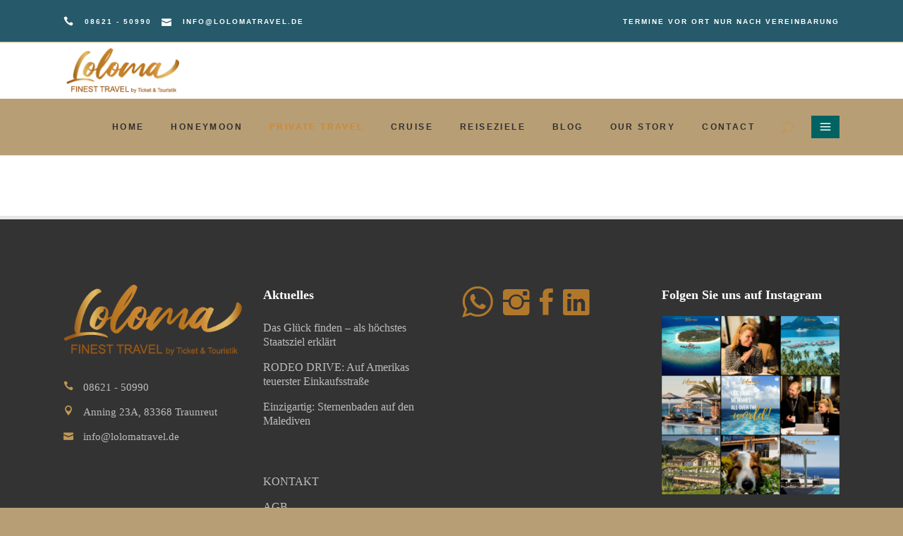

--- FILE ---
content_type: text/html; charset=UTF-8
request_url: https://lolomatravel.de/private-travel/
body_size: 79598
content:
<!DOCTYPE html>
<html lang="de" prefix="og: https://ogp.me/ns#">
<head><meta charset="UTF-8"/><script>if(navigator.userAgent.match(/MSIE|Internet Explorer/i)||navigator.userAgent.match(/Trident\/7\..*?rv:11/i)){var href=document.location.href;if(!href.match(/[?&]nowprocket/)){if(href.indexOf("?")==-1){if(href.indexOf("#")==-1){document.location.href=href+"?nowprocket=1"}else{document.location.href=href.replace("#","?nowprocket=1#")}}else{if(href.indexOf("#")==-1){document.location.href=href+"&nowprocket=1"}else{document.location.href=href.replace("#","&nowprocket=1#")}}}}</script><script>(()=>{class RocketLazyLoadScripts{constructor(){this.v="2.0.4",this.userEvents=["keydown","keyup","mousedown","mouseup","mousemove","mouseover","mouseout","touchmove","touchstart","touchend","touchcancel","wheel","click","dblclick","input"],this.attributeEvents=["onblur","onclick","oncontextmenu","ondblclick","onfocus","onmousedown","onmouseenter","onmouseleave","onmousemove","onmouseout","onmouseover","onmouseup","onmousewheel","onscroll","onsubmit"]}async t(){this.i(),this.o(),/iP(ad|hone)/.test(navigator.userAgent)&&this.h(),this.u(),this.l(this),this.m(),this.k(this),this.p(this),this._(),await Promise.all([this.R(),this.L()]),this.lastBreath=Date.now(),this.S(this),this.P(),this.D(),this.O(),this.M(),await this.C(this.delayedScripts.normal),await this.C(this.delayedScripts.defer),await this.C(this.delayedScripts.async),await this.T(),await this.F(),await this.j(),await this.A(),window.dispatchEvent(new Event("rocket-allScriptsLoaded")),this.everythingLoaded=!0,this.lastTouchEnd&&await new Promise(t=>setTimeout(t,500-Date.now()+this.lastTouchEnd)),this.I(),this.H(),this.U(),this.W()}i(){this.CSPIssue=sessionStorage.getItem("rocketCSPIssue"),document.addEventListener("securitypolicyviolation",t=>{this.CSPIssue||"script-src-elem"!==t.violatedDirective||"data"!==t.blockedURI||(this.CSPIssue=!0,sessionStorage.setItem("rocketCSPIssue",!0))},{isRocket:!0})}o(){window.addEventListener("pageshow",t=>{this.persisted=t.persisted,this.realWindowLoadedFired=!0},{isRocket:!0}),window.addEventListener("pagehide",()=>{this.onFirstUserAction=null},{isRocket:!0})}h(){let t;function e(e){t=e}window.addEventListener("touchstart",e,{isRocket:!0}),window.addEventListener("touchend",function i(o){o.changedTouches[0]&&t.changedTouches[0]&&Math.abs(o.changedTouches[0].pageX-t.changedTouches[0].pageX)<10&&Math.abs(o.changedTouches[0].pageY-t.changedTouches[0].pageY)<10&&o.timeStamp-t.timeStamp<200&&(window.removeEventListener("touchstart",e,{isRocket:!0}),window.removeEventListener("touchend",i,{isRocket:!0}),"INPUT"===o.target.tagName&&"text"===o.target.type||(o.target.dispatchEvent(new TouchEvent("touchend",{target:o.target,bubbles:!0})),o.target.dispatchEvent(new MouseEvent("mouseover",{target:o.target,bubbles:!0})),o.target.dispatchEvent(new PointerEvent("click",{target:o.target,bubbles:!0,cancelable:!0,detail:1,clientX:o.changedTouches[0].clientX,clientY:o.changedTouches[0].clientY})),event.preventDefault()))},{isRocket:!0})}q(t){this.userActionTriggered||("mousemove"!==t.type||this.firstMousemoveIgnored?"keyup"===t.type||"mouseover"===t.type||"mouseout"===t.type||(this.userActionTriggered=!0,this.onFirstUserAction&&this.onFirstUserAction()):this.firstMousemoveIgnored=!0),"click"===t.type&&t.preventDefault(),t.stopPropagation(),t.stopImmediatePropagation(),"touchstart"===this.lastEvent&&"touchend"===t.type&&(this.lastTouchEnd=Date.now()),"click"===t.type&&(this.lastTouchEnd=0),this.lastEvent=t.type,t.composedPath&&t.composedPath()[0].getRootNode()instanceof ShadowRoot&&(t.rocketTarget=t.composedPath()[0]),this.savedUserEvents.push(t)}u(){this.savedUserEvents=[],this.userEventHandler=this.q.bind(this),this.userEvents.forEach(t=>window.addEventListener(t,this.userEventHandler,{passive:!1,isRocket:!0})),document.addEventListener("visibilitychange",this.userEventHandler,{isRocket:!0})}U(){this.userEvents.forEach(t=>window.removeEventListener(t,this.userEventHandler,{passive:!1,isRocket:!0})),document.removeEventListener("visibilitychange",this.userEventHandler,{isRocket:!0}),this.savedUserEvents.forEach(t=>{(t.rocketTarget||t.target).dispatchEvent(new window[t.constructor.name](t.type,t))})}m(){const t="return false",e=Array.from(this.attributeEvents,t=>"data-rocket-"+t),i="["+this.attributeEvents.join("],[")+"]",o="[data-rocket-"+this.attributeEvents.join("],[data-rocket-")+"]",s=(e,i,o)=>{o&&o!==t&&(e.setAttribute("data-rocket-"+i,o),e["rocket"+i]=new Function("event",o),e.setAttribute(i,t))};new MutationObserver(t=>{for(const n of t)"attributes"===n.type&&(n.attributeName.startsWith("data-rocket-")||this.everythingLoaded?n.attributeName.startsWith("data-rocket-")&&this.everythingLoaded&&this.N(n.target,n.attributeName.substring(12)):s(n.target,n.attributeName,n.target.getAttribute(n.attributeName))),"childList"===n.type&&n.addedNodes.forEach(t=>{if(t.nodeType===Node.ELEMENT_NODE)if(this.everythingLoaded)for(const i of[t,...t.querySelectorAll(o)])for(const t of i.getAttributeNames())e.includes(t)&&this.N(i,t.substring(12));else for(const e of[t,...t.querySelectorAll(i)])for(const t of e.getAttributeNames())this.attributeEvents.includes(t)&&s(e,t,e.getAttribute(t))})}).observe(document,{subtree:!0,childList:!0,attributeFilter:[...this.attributeEvents,...e]})}I(){this.attributeEvents.forEach(t=>{document.querySelectorAll("[data-rocket-"+t+"]").forEach(e=>{this.N(e,t)})})}N(t,e){const i=t.getAttribute("data-rocket-"+e);i&&(t.setAttribute(e,i),t.removeAttribute("data-rocket-"+e))}k(t){Object.defineProperty(HTMLElement.prototype,"onclick",{get(){return this.rocketonclick||null},set(e){this.rocketonclick=e,this.setAttribute(t.everythingLoaded?"onclick":"data-rocket-onclick","this.rocketonclick(event)")}})}S(t){function e(e,i){let o=e[i];e[i]=null,Object.defineProperty(e,i,{get:()=>o,set(s){t.everythingLoaded?o=s:e["rocket"+i]=o=s}})}e(document,"onreadystatechange"),e(window,"onload"),e(window,"onpageshow");try{Object.defineProperty(document,"readyState",{get:()=>t.rocketReadyState,set(e){t.rocketReadyState=e},configurable:!0}),document.readyState="loading"}catch(t){console.log("WPRocket DJE readyState conflict, bypassing")}}l(t){this.originalAddEventListener=EventTarget.prototype.addEventListener,this.originalRemoveEventListener=EventTarget.prototype.removeEventListener,this.savedEventListeners=[],EventTarget.prototype.addEventListener=function(e,i,o){o&&o.isRocket||!t.B(e,this)&&!t.userEvents.includes(e)||t.B(e,this)&&!t.userActionTriggered||e.startsWith("rocket-")||t.everythingLoaded?t.originalAddEventListener.call(this,e,i,o):(t.savedEventListeners.push({target:this,remove:!1,type:e,func:i,options:o}),"mouseenter"!==e&&"mouseleave"!==e||t.originalAddEventListener.call(this,e,t.savedUserEvents.push,o))},EventTarget.prototype.removeEventListener=function(e,i,o){o&&o.isRocket||!t.B(e,this)&&!t.userEvents.includes(e)||t.B(e,this)&&!t.userActionTriggered||e.startsWith("rocket-")||t.everythingLoaded?t.originalRemoveEventListener.call(this,e,i,o):t.savedEventListeners.push({target:this,remove:!0,type:e,func:i,options:o})}}J(t,e){this.savedEventListeners=this.savedEventListeners.filter(i=>{let o=i.type,s=i.target||window;return e!==o||t!==s||(this.B(o,s)&&(i.type="rocket-"+o),this.$(i),!1)})}H(){EventTarget.prototype.addEventListener=this.originalAddEventListener,EventTarget.prototype.removeEventListener=this.originalRemoveEventListener,this.savedEventListeners.forEach(t=>this.$(t))}$(t){t.remove?this.originalRemoveEventListener.call(t.target,t.type,t.func,t.options):this.originalAddEventListener.call(t.target,t.type,t.func,t.options)}p(t){let e;function i(e){return t.everythingLoaded?e:e.split(" ").map(t=>"load"===t||t.startsWith("load.")?"rocket-jquery-load":t).join(" ")}function o(o){function s(e){const s=o.fn[e];o.fn[e]=o.fn.init.prototype[e]=function(){return this[0]===window&&t.userActionTriggered&&("string"==typeof arguments[0]||arguments[0]instanceof String?arguments[0]=i(arguments[0]):"object"==typeof arguments[0]&&Object.keys(arguments[0]).forEach(t=>{const e=arguments[0][t];delete arguments[0][t],arguments[0][i(t)]=e})),s.apply(this,arguments),this}}if(o&&o.fn&&!t.allJQueries.includes(o)){const e={DOMContentLoaded:[],"rocket-DOMContentLoaded":[]};for(const t in e)document.addEventListener(t,()=>{e[t].forEach(t=>t())},{isRocket:!0});o.fn.ready=o.fn.init.prototype.ready=function(i){function s(){parseInt(o.fn.jquery)>2?setTimeout(()=>i.bind(document)(o)):i.bind(document)(o)}return"function"==typeof i&&(t.realDomReadyFired?!t.userActionTriggered||t.fauxDomReadyFired?s():e["rocket-DOMContentLoaded"].push(s):e.DOMContentLoaded.push(s)),o([])},s("on"),s("one"),s("off"),t.allJQueries.push(o)}e=o}t.allJQueries=[],o(window.jQuery),Object.defineProperty(window,"jQuery",{get:()=>e,set(t){o(t)}})}P(){const t=new Map;document.write=document.writeln=function(e){const i=document.currentScript,o=document.createRange(),s=i.parentElement;let n=t.get(i);void 0===n&&(n=i.nextSibling,t.set(i,n));const c=document.createDocumentFragment();o.setStart(c,0),c.appendChild(o.createContextualFragment(e)),s.insertBefore(c,n)}}async R(){return new Promise(t=>{this.userActionTriggered?t():this.onFirstUserAction=t})}async L(){return new Promise(t=>{document.addEventListener("DOMContentLoaded",()=>{this.realDomReadyFired=!0,t()},{isRocket:!0})})}async j(){return this.realWindowLoadedFired?Promise.resolve():new Promise(t=>{window.addEventListener("load",t,{isRocket:!0})})}M(){this.pendingScripts=[];this.scriptsMutationObserver=new MutationObserver(t=>{for(const e of t)e.addedNodes.forEach(t=>{"SCRIPT"!==t.tagName||t.noModule||t.isWPRocket||this.pendingScripts.push({script:t,promise:new Promise(e=>{const i=()=>{const i=this.pendingScripts.findIndex(e=>e.script===t);i>=0&&this.pendingScripts.splice(i,1),e()};t.addEventListener("load",i,{isRocket:!0}),t.addEventListener("error",i,{isRocket:!0}),setTimeout(i,1e3)})})})}),this.scriptsMutationObserver.observe(document,{childList:!0,subtree:!0})}async F(){await this.X(),this.pendingScripts.length?(await this.pendingScripts[0].promise,await this.F()):this.scriptsMutationObserver.disconnect()}D(){this.delayedScripts={normal:[],async:[],defer:[]},document.querySelectorAll("script[type$=rocketlazyloadscript]").forEach(t=>{t.hasAttribute("data-rocket-src")?t.hasAttribute("async")&&!1!==t.async?this.delayedScripts.async.push(t):t.hasAttribute("defer")&&!1!==t.defer||"module"===t.getAttribute("data-rocket-type")?this.delayedScripts.defer.push(t):this.delayedScripts.normal.push(t):this.delayedScripts.normal.push(t)})}async _(){await this.L();let t=[];document.querySelectorAll("script[type$=rocketlazyloadscript][data-rocket-src]").forEach(e=>{let i=e.getAttribute("data-rocket-src");if(i&&!i.startsWith("data:")){i.startsWith("//")&&(i=location.protocol+i);try{const o=new URL(i).origin;o!==location.origin&&t.push({src:o,crossOrigin:e.crossOrigin||"module"===e.getAttribute("data-rocket-type")})}catch(t){}}}),t=[...new Map(t.map(t=>[JSON.stringify(t),t])).values()],this.Y(t,"preconnect")}async G(t){if(await this.K(),!0!==t.noModule||!("noModule"in HTMLScriptElement.prototype))return new Promise(e=>{let i;function o(){(i||t).setAttribute("data-rocket-status","executed"),e()}try{if(navigator.userAgent.includes("Firefox/")||""===navigator.vendor||this.CSPIssue)i=document.createElement("script"),[...t.attributes].forEach(t=>{let e=t.nodeName;"type"!==e&&("data-rocket-type"===e&&(e="type"),"data-rocket-src"===e&&(e="src"),i.setAttribute(e,t.nodeValue))}),t.text&&(i.text=t.text),t.nonce&&(i.nonce=t.nonce),i.hasAttribute("src")?(i.addEventListener("load",o,{isRocket:!0}),i.addEventListener("error",()=>{i.setAttribute("data-rocket-status","failed-network"),e()},{isRocket:!0}),setTimeout(()=>{i.isConnected||e()},1)):(i.text=t.text,o()),i.isWPRocket=!0,t.parentNode.replaceChild(i,t);else{const i=t.getAttribute("data-rocket-type"),s=t.getAttribute("data-rocket-src");i?(t.type=i,t.removeAttribute("data-rocket-type")):t.removeAttribute("type"),t.addEventListener("load",o,{isRocket:!0}),t.addEventListener("error",i=>{this.CSPIssue&&i.target.src.startsWith("data:")?(console.log("WPRocket: CSP fallback activated"),t.removeAttribute("src"),this.G(t).then(e)):(t.setAttribute("data-rocket-status","failed-network"),e())},{isRocket:!0}),s?(t.fetchPriority="high",t.removeAttribute("data-rocket-src"),t.src=s):t.src="data:text/javascript;base64,"+window.btoa(unescape(encodeURIComponent(t.text)))}}catch(i){t.setAttribute("data-rocket-status","failed-transform"),e()}});t.setAttribute("data-rocket-status","skipped")}async C(t){const e=t.shift();return e?(e.isConnected&&await this.G(e),this.C(t)):Promise.resolve()}O(){this.Y([...this.delayedScripts.normal,...this.delayedScripts.defer,...this.delayedScripts.async],"preload")}Y(t,e){this.trash=this.trash||[];let i=!0;var o=document.createDocumentFragment();t.forEach(t=>{const s=t.getAttribute&&t.getAttribute("data-rocket-src")||t.src;if(s&&!s.startsWith("data:")){const n=document.createElement("link");n.href=s,n.rel=e,"preconnect"!==e&&(n.as="script",n.fetchPriority=i?"high":"low"),t.getAttribute&&"module"===t.getAttribute("data-rocket-type")&&(n.crossOrigin=!0),t.crossOrigin&&(n.crossOrigin=t.crossOrigin),t.integrity&&(n.integrity=t.integrity),t.nonce&&(n.nonce=t.nonce),o.appendChild(n),this.trash.push(n),i=!1}}),document.head.appendChild(o)}W(){this.trash.forEach(t=>t.remove())}async T(){try{document.readyState="interactive"}catch(t){}this.fauxDomReadyFired=!0;try{await this.K(),this.J(document,"readystatechange"),document.dispatchEvent(new Event("rocket-readystatechange")),await this.K(),document.rocketonreadystatechange&&document.rocketonreadystatechange(),await this.K(),this.J(document,"DOMContentLoaded"),document.dispatchEvent(new Event("rocket-DOMContentLoaded")),await this.K(),this.J(window,"DOMContentLoaded"),window.dispatchEvent(new Event("rocket-DOMContentLoaded"))}catch(t){console.error(t)}}async A(){try{document.readyState="complete"}catch(t){}try{await this.K(),this.J(document,"readystatechange"),document.dispatchEvent(new Event("rocket-readystatechange")),await this.K(),document.rocketonreadystatechange&&document.rocketonreadystatechange(),await this.K(),this.J(window,"load"),window.dispatchEvent(new Event("rocket-load")),await this.K(),window.rocketonload&&window.rocketonload(),await this.K(),this.allJQueries.forEach(t=>t(window).trigger("rocket-jquery-load")),await this.K(),this.J(window,"pageshow");const t=new Event("rocket-pageshow");t.persisted=this.persisted,window.dispatchEvent(t),await this.K(),window.rocketonpageshow&&window.rocketonpageshow({persisted:this.persisted})}catch(t){console.error(t)}}async K(){Date.now()-this.lastBreath>45&&(await this.X(),this.lastBreath=Date.now())}async X(){return document.hidden?new Promise(t=>setTimeout(t)):new Promise(t=>requestAnimationFrame(t))}B(t,e){return e===document&&"readystatechange"===t||(e===document&&"DOMContentLoaded"===t||(e===window&&"DOMContentLoaded"===t||(e===window&&"load"===t||e===window&&"pageshow"===t)))}static run(){(new RocketLazyLoadScripts).t()}}RocketLazyLoadScripts.run()})();</script>
				
			<meta property="og:url" content="https://lolomatravel.de/private-travel/"/>
			<meta property="og:type" content="article"/>
			<meta property="og:title" content="Private Travel"/>
			<meta property="og:description" content=""/>
			<meta property="og:image" content="https://lolomatravel.de/wp-content/uploads/2024/02/Maasai-dance-sundowners-andBeyond-Bateleur-Camp-1-e1721252442968.jpg"/>
		
				
		
		<link rel="profile" href="http://gmpg.org/xfn/11"/>
			
					<meta name="viewport" content="width=device-width,initial-scale=1,user-scalable=yes">
		<script type="rocketlazyloadscript" data-rocket-type="application/javascript">var mkdfToursAjaxURL = "https://lolomatravel.de/wp-admin/admin-ajax.php"</script><!-- Google tag (gtag.js) consent mode dataLayer added by Site Kit -->
<script type="rocketlazyloadscript" data-rocket-type="text/javascript" id="google_gtagjs-js-consent-mode-data-layer">
/* <![CDATA[ */
window.dataLayer = window.dataLayer || [];function gtag(){dataLayer.push(arguments);}
gtag('consent', 'default', {"ad_personalization":"denied","ad_storage":"denied","ad_user_data":"denied","analytics_storage":"denied","functionality_storage":"denied","security_storage":"denied","personalization_storage":"denied","region":["AT","BE","BG","CH","CY","CZ","DE","DK","EE","ES","FI","FR","GB","GR","HR","HU","IE","IS","IT","LI","LT","LU","LV","MT","NL","NO","PL","PT","RO","SE","SI","SK"],"wait_for_update":500});
window._googlesitekitConsentCategoryMap = {"statistics":["analytics_storage"],"marketing":["ad_storage","ad_user_data","ad_personalization"],"functional":["functionality_storage","security_storage"],"preferences":["personalization_storage"]};
window._googlesitekitConsents = {"ad_personalization":"denied","ad_storage":"denied","ad_user_data":"denied","analytics_storage":"denied","functionality_storage":"denied","security_storage":"denied","personalization_storage":"denied","region":["AT","BE","BG","CH","CY","CZ","DE","DK","EE","ES","FI","FR","GB","GR","HR","HU","IE","IS","IT","LI","LT","LU","LV","MT","NL","NO","PL","PT","RO","SE","SI","SK"],"wait_for_update":500};
/* ]]> */
</script>
<!-- End Google tag (gtag.js) consent mode dataLayer added by Site Kit -->

<!-- Suchmaschinen-Optimierung durch Rank Math PRO - https://rankmath.com/ -->
<title>Private Travel - Loloma Travel</title>
<link crossorigin data-rocket-preconnect href="https://connect.facebook.net" rel="preconnect">

<link crossorigin data-rocket-preload as="font" href="https://lolomatravel.de/wp-content/themes/wanderers/assets/css/font-awesome/fonts/fontawesome-webfont.woff2?v=4.7.0" rel="preload">
<link crossorigin data-rocket-preload as="font" href="https://lolomatravel.de/wp-content/themes/wanderers/assets/css/elegant-icons/fonts/ElegantIcons.woff" rel="preload">
<link crossorigin data-rocket-preload as="font" href="https://lolomatravel.de/wp-content/themes/wanderers/assets/css/ion-icons/fonts/ionicons.ttf?v=2.0.0" rel="preload">
<style id="wpr-usedcss">img:is([sizes=auto i],[sizes^="auto," i]){contain-intrinsic-size:3000px 1500px}[consent-id]:not(.rcb-content-blocker):not([consent-transaction-complete]):not([consent-visual-use-parent^="children:"]):not([consent-confirm]){opacity:0!important}.rcb-content-blocker+.rcb-content-blocker-children-fallback~*{display:none!important}img.emoji{display:inline!important;border:none!important;box-shadow:none!important;height:1em!important;width:1em!important;margin:0 .07em!important;vertical-align:-.1em!important;background:0 0!important;padding:0!important}:where(.wp-block-button__link){border-radius:9999px;box-shadow:none;padding:calc(.667em + 2px) calc(1.333em + 2px);text-decoration:none}:root :where(.wp-block-button .wp-block-button__link.is-style-outline),:root :where(.wp-block-button.is-style-outline>.wp-block-button__link){border:2px solid;padding:.667em 1.333em}:root :where(.wp-block-button .wp-block-button__link.is-style-outline:not(.has-text-color)),:root :where(.wp-block-button.is-style-outline>.wp-block-button__link:not(.has-text-color)){color:currentColor}:root :where(.wp-block-button .wp-block-button__link.is-style-outline:not(.has-background)),:root :where(.wp-block-button.is-style-outline>.wp-block-button__link:not(.has-background)){background-color:initial;background-image:none}:where(.wp-block-calendar table:not(.has-background) th){background:#ddd}:where(.wp-block-columns){margin-bottom:1.75em}:where(.wp-block-columns.has-background){padding:1.25em 2.375em}:where(.wp-block-post-comments input[type=submit]){border:none}:where(.wp-block-cover-image:not(.has-text-color)),:where(.wp-block-cover:not(.has-text-color)){color:#fff}:where(.wp-block-cover-image.is-light:not(.has-text-color)),:where(.wp-block-cover.is-light:not(.has-text-color)){color:#000}:root :where(.wp-block-cover h1:not(.has-text-color)),:root :where(.wp-block-cover h2:not(.has-text-color)),:root :where(.wp-block-cover h3:not(.has-text-color)),:root :where(.wp-block-cover h4:not(.has-text-color)),:root :where(.wp-block-cover h5:not(.has-text-color)),:root :where(.wp-block-cover h6:not(.has-text-color)),:root :where(.wp-block-cover p:not(.has-text-color)){color:inherit}.wp-block-embed__wrapper{position:relative}:where(.wp-block-file){margin-bottom:1.5em}:where(.wp-block-file__button){border-radius:2em;display:inline-block;padding:.5em 1em}:where(.wp-block-file__button):is(a):active,:where(.wp-block-file__button):is(a):focus,:where(.wp-block-file__button):is(a):hover,:where(.wp-block-file__button):is(a):visited{box-shadow:none;color:#fff;opacity:.85;text-decoration:none}:where(.wp-block-group.wp-block-group-is-layout-constrained){position:relative}:root :where(.wp-block-image.is-style-rounded img,.wp-block-image .is-style-rounded img){border-radius:9999px}:where(.wp-block-latest-comments:not([style*=line-height] .wp-block-latest-comments__comment)){line-height:1.1}:where(.wp-block-latest-comments:not([style*=line-height] .wp-block-latest-comments__comment-excerpt p)){line-height:1.8}:root :where(.wp-block-latest-posts.is-grid){padding:0}:root :where(.wp-block-latest-posts.wp-block-latest-posts__list){padding-left:0}ul{box-sizing:border-box}:root :where(.wp-block-list.has-background){padding:1.25em 2.375em}:where(.wp-block-navigation.has-background .wp-block-navigation-item a:not(.wp-element-button)),:where(.wp-block-navigation.has-background .wp-block-navigation-submenu a:not(.wp-element-button)){padding:.5em 1em}:where(.wp-block-navigation .wp-block-navigation__submenu-container .wp-block-navigation-item a:not(.wp-element-button)),:where(.wp-block-navigation .wp-block-navigation__submenu-container .wp-block-navigation-submenu a:not(.wp-element-button)),:where(.wp-block-navigation .wp-block-navigation__submenu-container .wp-block-navigation-submenu button.wp-block-navigation-item__content),:where(.wp-block-navigation .wp-block-navigation__submenu-container .wp-block-pages-list__item button.wp-block-navigation-item__content){padding:.5em 1em}:root :where(p.has-background){padding:1.25em 2.375em}:where(p.has-text-color:not(.has-link-color)) a{color:inherit}:where(.wp-block-post-comments-form) input:not([type=submit]),:where(.wp-block-post-comments-form) textarea{border:1px solid #949494;font-family:inherit;font-size:1em}:where(.wp-block-post-comments-form) input:where(:not([type=submit]):not([type=checkbox])),:where(.wp-block-post-comments-form) textarea{padding:calc(.667em + 2px)}:where(.wp-block-post-excerpt){box-sizing:border-box;margin-bottom:var(--wp--style--block-gap);margin-top:var(--wp--style--block-gap)}:where(.wp-block-preformatted.has-background){padding:1.25em 2.375em}:where(.wp-block-search__button){border:1px solid #ccc;padding:6px 10px}:where(.wp-block-search__input){font-family:inherit;font-size:inherit;font-style:inherit;font-weight:inherit;letter-spacing:inherit;line-height:inherit;text-transform:inherit}:where(.wp-block-search__button-inside .wp-block-search__inside-wrapper){border:1px solid #949494;box-sizing:border-box;padding:4px}:where(.wp-block-search__button-inside .wp-block-search__inside-wrapper) .wp-block-search__input{border:none;border-radius:0;padding:0 4px}:where(.wp-block-search__button-inside .wp-block-search__inside-wrapper) .wp-block-search__input:focus{outline:0}:where(.wp-block-search__button-inside .wp-block-search__inside-wrapper) :where(.wp-block-search__button){padding:4px 8px}:root :where(.wp-block-separator.is-style-dots){height:auto;line-height:1;text-align:center}:root :where(.wp-block-separator.is-style-dots):before{color:currentColor;content:"···";font-family:serif;font-size:1.5em;letter-spacing:2em;padding-left:2em}:root :where(.wp-block-site-logo.is-style-rounded){border-radius:9999px}:where(.wp-block-social-links:not(.is-style-logos-only)) .wp-social-link{background-color:#f0f0f0;color:#444}:where(.wp-block-social-links:not(.is-style-logos-only)) .wp-social-link-amazon{background-color:#f90;color:#fff}:where(.wp-block-social-links:not(.is-style-logos-only)) .wp-social-link-bandcamp{background-color:#1ea0c3;color:#fff}:where(.wp-block-social-links:not(.is-style-logos-only)) .wp-social-link-behance{background-color:#0757fe;color:#fff}:where(.wp-block-social-links:not(.is-style-logos-only)) .wp-social-link-bluesky{background-color:#0a7aff;color:#fff}:where(.wp-block-social-links:not(.is-style-logos-only)) .wp-social-link-codepen{background-color:#1e1f26;color:#fff}:where(.wp-block-social-links:not(.is-style-logos-only)) .wp-social-link-deviantart{background-color:#02e49b;color:#fff}:where(.wp-block-social-links:not(.is-style-logos-only)) .wp-social-link-dribbble{background-color:#e94c89;color:#fff}:where(.wp-block-social-links:not(.is-style-logos-only)) .wp-social-link-dropbox{background-color:#4280ff;color:#fff}:where(.wp-block-social-links:not(.is-style-logos-only)) .wp-social-link-etsy{background-color:#f45800;color:#fff}:where(.wp-block-social-links:not(.is-style-logos-only)) .wp-social-link-facebook{background-color:#0866ff;color:#fff}:where(.wp-block-social-links:not(.is-style-logos-only)) .wp-social-link-fivehundredpx{background-color:#000;color:#fff}:where(.wp-block-social-links:not(.is-style-logos-only)) .wp-social-link-flickr{background-color:#0461dd;color:#fff}:where(.wp-block-social-links:not(.is-style-logos-only)) .wp-social-link-foursquare{background-color:#e65678;color:#fff}:where(.wp-block-social-links:not(.is-style-logos-only)) .wp-social-link-github{background-color:#24292d;color:#fff}:where(.wp-block-social-links:not(.is-style-logos-only)) .wp-social-link-goodreads{background-color:#eceadd;color:#382110}:where(.wp-block-social-links:not(.is-style-logos-only)) .wp-social-link-google{background-color:#ea4434;color:#fff}:where(.wp-block-social-links:not(.is-style-logos-only)) .wp-social-link-gravatar{background-color:#1d4fc4;color:#fff}:where(.wp-block-social-links:not(.is-style-logos-only)) .wp-social-link-instagram{background-color:#f00075;color:#fff}:where(.wp-block-social-links:not(.is-style-logos-only)) .wp-social-link-lastfm{background-color:#e21b24;color:#fff}:where(.wp-block-social-links:not(.is-style-logos-only)) .wp-social-link-linkedin{background-color:#0d66c2;color:#fff}:where(.wp-block-social-links:not(.is-style-logos-only)) .wp-social-link-mastodon{background-color:#3288d4;color:#fff}:where(.wp-block-social-links:not(.is-style-logos-only)) .wp-social-link-medium{background-color:#000;color:#fff}:where(.wp-block-social-links:not(.is-style-logos-only)) .wp-social-link-meetup{background-color:#f6405f;color:#fff}:where(.wp-block-social-links:not(.is-style-logos-only)) .wp-social-link-patreon{background-color:#000;color:#fff}:where(.wp-block-social-links:not(.is-style-logos-only)) .wp-social-link-pinterest{background-color:#e60122;color:#fff}:where(.wp-block-social-links:not(.is-style-logos-only)) .wp-social-link-pocket{background-color:#ef4155;color:#fff}:where(.wp-block-social-links:not(.is-style-logos-only)) .wp-social-link-reddit{background-color:#ff4500;color:#fff}:where(.wp-block-social-links:not(.is-style-logos-only)) .wp-social-link-skype{background-color:#0478d7;color:#fff}:where(.wp-block-social-links:not(.is-style-logos-only)) .wp-social-link-snapchat{background-color:#fefc00;color:#fff;stroke:#000}:where(.wp-block-social-links:not(.is-style-logos-only)) .wp-social-link-soundcloud{background-color:#ff5600;color:#fff}:where(.wp-block-social-links:not(.is-style-logos-only)) .wp-social-link-spotify{background-color:#1bd760;color:#fff}:where(.wp-block-social-links:not(.is-style-logos-only)) .wp-social-link-telegram{background-color:#2aabee;color:#fff}:where(.wp-block-social-links:not(.is-style-logos-only)) .wp-social-link-threads{background-color:#000;color:#fff}:where(.wp-block-social-links:not(.is-style-logos-only)) .wp-social-link-tiktok{background-color:#000;color:#fff}:where(.wp-block-social-links:not(.is-style-logos-only)) .wp-social-link-tumblr{background-color:#011835;color:#fff}:where(.wp-block-social-links:not(.is-style-logos-only)) .wp-social-link-twitch{background-color:#6440a4;color:#fff}:where(.wp-block-social-links:not(.is-style-logos-only)) .wp-social-link-twitter{background-color:#1da1f2;color:#fff}:where(.wp-block-social-links:not(.is-style-logos-only)) .wp-social-link-vimeo{background-color:#1eb7ea;color:#fff}:where(.wp-block-social-links:not(.is-style-logos-only)) .wp-social-link-vk{background-color:#4680c2;color:#fff}:where(.wp-block-social-links:not(.is-style-logos-only)) .wp-social-link-wordpress{background-color:#3499cd;color:#fff}:where(.wp-block-social-links:not(.is-style-logos-only)) .wp-social-link-whatsapp{background-color:#25d366;color:#fff}:where(.wp-block-social-links:not(.is-style-logos-only)) .wp-social-link-x{background-color:#000;color:#fff}:where(.wp-block-social-links:not(.is-style-logos-only)) .wp-social-link-yelp{background-color:#d32422;color:#fff}:where(.wp-block-social-links:not(.is-style-logos-only)) .wp-social-link-youtube{background-color:red;color:#fff}:where(.wp-block-social-links.is-style-logos-only) .wp-social-link{background:0 0}:where(.wp-block-social-links.is-style-logos-only) .wp-social-link svg{height:1.25em;width:1.25em}:where(.wp-block-social-links.is-style-logos-only) .wp-social-link-amazon{color:#f90}:where(.wp-block-social-links.is-style-logos-only) .wp-social-link-bandcamp{color:#1ea0c3}:where(.wp-block-social-links.is-style-logos-only) .wp-social-link-behance{color:#0757fe}:where(.wp-block-social-links.is-style-logos-only) .wp-social-link-bluesky{color:#0a7aff}:where(.wp-block-social-links.is-style-logos-only) .wp-social-link-codepen{color:#1e1f26}:where(.wp-block-social-links.is-style-logos-only) .wp-social-link-deviantart{color:#02e49b}:where(.wp-block-social-links.is-style-logos-only) .wp-social-link-dribbble{color:#e94c89}:where(.wp-block-social-links.is-style-logos-only) .wp-social-link-dropbox{color:#4280ff}:where(.wp-block-social-links.is-style-logos-only) .wp-social-link-etsy{color:#f45800}:where(.wp-block-social-links.is-style-logos-only) .wp-social-link-facebook{color:#0866ff}:where(.wp-block-social-links.is-style-logos-only) .wp-social-link-fivehundredpx{color:#000}:where(.wp-block-social-links.is-style-logos-only) .wp-social-link-flickr{color:#0461dd}:where(.wp-block-social-links.is-style-logos-only) .wp-social-link-foursquare{color:#e65678}:where(.wp-block-social-links.is-style-logos-only) .wp-social-link-github{color:#24292d}:where(.wp-block-social-links.is-style-logos-only) .wp-social-link-goodreads{color:#382110}:where(.wp-block-social-links.is-style-logos-only) .wp-social-link-google{color:#ea4434}:where(.wp-block-social-links.is-style-logos-only) .wp-social-link-gravatar{color:#1d4fc4}:where(.wp-block-social-links.is-style-logos-only) .wp-social-link-instagram{color:#f00075}:where(.wp-block-social-links.is-style-logos-only) .wp-social-link-lastfm{color:#e21b24}:where(.wp-block-social-links.is-style-logos-only) .wp-social-link-linkedin{color:#0d66c2}:where(.wp-block-social-links.is-style-logos-only) .wp-social-link-mastodon{color:#3288d4}:where(.wp-block-social-links.is-style-logos-only) .wp-social-link-medium{color:#000}:where(.wp-block-social-links.is-style-logos-only) .wp-social-link-meetup{color:#f6405f}:where(.wp-block-social-links.is-style-logos-only) .wp-social-link-patreon{color:#000}:where(.wp-block-social-links.is-style-logos-only) .wp-social-link-pinterest{color:#e60122}:where(.wp-block-social-links.is-style-logos-only) .wp-social-link-pocket{color:#ef4155}:where(.wp-block-social-links.is-style-logos-only) .wp-social-link-reddit{color:#ff4500}:where(.wp-block-social-links.is-style-logos-only) .wp-social-link-skype{color:#0478d7}:where(.wp-block-social-links.is-style-logos-only) .wp-social-link-snapchat{color:#fff;stroke:#000}:where(.wp-block-social-links.is-style-logos-only) .wp-social-link-soundcloud{color:#ff5600}:where(.wp-block-social-links.is-style-logos-only) .wp-social-link-spotify{color:#1bd760}:where(.wp-block-social-links.is-style-logos-only) .wp-social-link-telegram{color:#2aabee}:where(.wp-block-social-links.is-style-logos-only) .wp-social-link-threads{color:#000}:where(.wp-block-social-links.is-style-logos-only) .wp-social-link-tiktok{color:#000}:where(.wp-block-social-links.is-style-logos-only) .wp-social-link-tumblr{color:#011835}:where(.wp-block-social-links.is-style-logos-only) .wp-social-link-twitch{color:#6440a4}:where(.wp-block-social-links.is-style-logos-only) .wp-social-link-twitter{color:#1da1f2}:where(.wp-block-social-links.is-style-logos-only) .wp-social-link-vimeo{color:#1eb7ea}:where(.wp-block-social-links.is-style-logos-only) .wp-social-link-vk{color:#4680c2}:where(.wp-block-social-links.is-style-logos-only) .wp-social-link-whatsapp{color:#25d366}:where(.wp-block-social-links.is-style-logos-only) .wp-social-link-wordpress{color:#3499cd}:where(.wp-block-social-links.is-style-logos-only) .wp-social-link-x{color:#000}:where(.wp-block-social-links.is-style-logos-only) .wp-social-link-yelp{color:#d32422}:where(.wp-block-social-links.is-style-logos-only) .wp-social-link-youtube{color:red}:root :where(.wp-block-social-links .wp-social-link a){padding:.25em}:root :where(.wp-block-social-links.is-style-logos-only .wp-social-link a){padding:0}:root :where(.wp-block-social-links.is-style-pill-shape .wp-social-link a){padding-left:.66667em;padding-right:.66667em}:root :where(.wp-block-tag-cloud.is-style-outline){display:flex;flex-wrap:wrap;gap:1ch}:root :where(.wp-block-tag-cloud.is-style-outline a){border:1px solid;font-size:unset!important;margin-right:0;padding:1ch 2ch;text-decoration:none!important}:root :where(.wp-block-table-of-contents){box-sizing:border-box}:where(.wp-block-term-description){box-sizing:border-box;margin-bottom:var(--wp--style--block-gap);margin-top:var(--wp--style--block-gap)}:where(pre.wp-block-verse){font-family:inherit}:root{--wp--preset--font-size--normal:16px;--wp--preset--font-size--huge:42px}html :where(.has-border-color){border-style:solid}html :where([style*=border-top-color]){border-top-style:solid}html :where([style*=border-right-color]){border-right-style:solid}html :where([style*=border-bottom-color]){border-bottom-style:solid}html :where([style*=border-left-color]){border-left-style:solid}html :where([style*=border-width]){border-style:solid}html :where([style*=border-top-width]){border-top-style:solid}html :where([style*=border-right-width]){border-right-style:solid}html :where([style*=border-bottom-width]){border-bottom-style:solid}html :where([style*=border-left-width]){border-left-style:solid}html :where(img[class*=wp-image-]){height:auto;max-width:100%}:where(figure){margin:0 0 1em}html :where(.is-position-sticky){--wp-admin--admin-bar--position-offset:var(--wp-admin--admin-bar--height,0px)}@media screen and (max-width:600px){html :where(.is-position-sticky){--wp-admin--admin-bar--position-offset:0px}}:root{--wp--preset--aspect-ratio--square:1;--wp--preset--aspect-ratio--4-3:4/3;--wp--preset--aspect-ratio--3-4:3/4;--wp--preset--aspect-ratio--3-2:3/2;--wp--preset--aspect-ratio--2-3:2/3;--wp--preset--aspect-ratio--16-9:16/9;--wp--preset--aspect-ratio--9-16:9/16;--wp--preset--color--black:#000000;--wp--preset--color--cyan-bluish-gray:#abb8c3;--wp--preset--color--white:#ffffff;--wp--preset--color--pale-pink:#f78da7;--wp--preset--color--vivid-red:#cf2e2e;--wp--preset--color--luminous-vivid-orange:#ff6900;--wp--preset--color--luminous-vivid-amber:#fcb900;--wp--preset--color--light-green-cyan:#7bdcb5;--wp--preset--color--vivid-green-cyan:#00d084;--wp--preset--color--pale-cyan-blue:#8ed1fc;--wp--preset--color--vivid-cyan-blue:#0693e3;--wp--preset--color--vivid-purple:#9b51e0;--wp--preset--gradient--vivid-cyan-blue-to-vivid-purple:linear-gradient(135deg,rgba(6, 147, 227, 1) 0%,rgb(155, 81, 224) 100%);--wp--preset--gradient--light-green-cyan-to-vivid-green-cyan:linear-gradient(135deg,rgb(122, 220, 180) 0%,rgb(0, 208, 130) 100%);--wp--preset--gradient--luminous-vivid-amber-to-luminous-vivid-orange:linear-gradient(135deg,rgba(252, 185, 0, 1) 0%,rgba(255, 105, 0, 1) 100%);--wp--preset--gradient--luminous-vivid-orange-to-vivid-red:linear-gradient(135deg,rgba(255, 105, 0, 1) 0%,rgb(207, 46, 46) 100%);--wp--preset--gradient--very-light-gray-to-cyan-bluish-gray:linear-gradient(135deg,rgb(238, 238, 238) 0%,rgb(169, 184, 195) 100%);--wp--preset--gradient--cool-to-warm-spectrum:linear-gradient(135deg,rgb(74, 234, 220) 0%,rgb(151, 120, 209) 20%,rgb(207, 42, 186) 40%,rgb(238, 44, 130) 60%,rgb(251, 105, 98) 80%,rgb(254, 248, 76) 100%);--wp--preset--gradient--blush-light-purple:linear-gradient(135deg,rgb(255, 206, 236) 0%,rgb(152, 150, 240) 100%);--wp--preset--gradient--blush-bordeaux:linear-gradient(135deg,rgb(254, 205, 165) 0%,rgb(254, 45, 45) 50%,rgb(107, 0, 62) 100%);--wp--preset--gradient--luminous-dusk:linear-gradient(135deg,rgb(255, 203, 112) 0%,rgb(199, 81, 192) 50%,rgb(65, 88, 208) 100%);--wp--preset--gradient--pale-ocean:linear-gradient(135deg,rgb(255, 245, 203) 0%,rgb(182, 227, 212) 50%,rgb(51, 167, 181) 100%);--wp--preset--gradient--electric-grass:linear-gradient(135deg,rgb(202, 248, 128) 0%,rgb(113, 206, 126) 100%);--wp--preset--gradient--midnight:linear-gradient(135deg,rgb(2, 3, 129) 0%,rgb(40, 116, 252) 100%);--wp--preset--font-size--small:13px;--wp--preset--font-size--medium:20px;--wp--preset--font-size--large:36px;--wp--preset--font-size--x-large:42px;--wp--preset--spacing--20:0.44rem;--wp--preset--spacing--30:0.67rem;--wp--preset--spacing--40:1rem;--wp--preset--spacing--50:1.5rem;--wp--preset--spacing--60:2.25rem;--wp--preset--spacing--70:3.38rem;--wp--preset--spacing--80:5.06rem;--wp--preset--shadow--natural:6px 6px 9px rgba(0, 0, 0, .2);--wp--preset--shadow--deep:12px 12px 50px rgba(0, 0, 0, .4);--wp--preset--shadow--sharp:6px 6px 0px rgba(0, 0, 0, .2);--wp--preset--shadow--outlined:6px 6px 0px -3px rgba(255, 255, 255, 1),6px 6px rgba(0, 0, 0, 1);--wp--preset--shadow--crisp:6px 6px 0px rgba(0, 0, 0, 1)}:where(.is-layout-flex){gap:.5em}:where(.is-layout-grid){gap:.5em}:where(.wp-block-post-template.is-layout-flex){gap:1.25em}:where(.wp-block-post-template.is-layout-grid){gap:1.25em}:where(.wp-block-columns.is-layout-flex){gap:2em}:where(.wp-block-columns.is-layout-grid){gap:2em}:root :where(.wp-block-pullquote){font-size:1.5em;line-height:1.6}.mkdf-social-login-holder input[type=email],.mkdf-social-login-holder input[type=password],.mkdf-social-login-holder input[type=text]{position:relative;width:100%;margin:0 0 14px;padding:12px 18px;font-family:inherit;font-size:12px;line-height:18px;font-weight:inherit;color:#808285;background-color:transparent;border:1px solid #e1e1e1;outline:0;-webkit-appearance:none;box-sizing:border-box}.mkdf-social-login-holder input[type=email]:focus,.mkdf-social-login-holder input[type=password]:focus,.mkdf-social-login-holder input[type=text]:focus{border-color:#303030}.mkdf-social-login-holder input[type=email]::-webkit-input-placeholder,.mkdf-social-login-holder input[type=password]::-webkit-input-placeholder,.mkdf-social-login-holder input[type=text]::-webkit-input-placeholder{color:#808285}.mkdf-social-login-holder input[type=email]:-moz-placeholder,.mkdf-social-login-holder input[type=password]:-moz-placeholder,.mkdf-social-login-holder input[type=text]:-moz-placeholder{color:#808285;opacity:1}.mkdf-social-login-holder input[type=email]::-moz-placeholder,.mkdf-social-login-holder input[type=password]::-moz-placeholder,.mkdf-social-login-holder input[type=text]::-moz-placeholder{color:#808285;opacity:1}.mkdf-social-login-holder input[type=email]:-ms-input-placeholder,.mkdf-social-login-holder input[type=password]:-ms-input-placeholder,.mkdf-social-login-holder input[type=text]:-ms-input-placeholder{color:#808285}.mkdf-membership-response-holder .mkdf-membership-response{display:block;margin:14px 0 0;font-size:15px}.mkdf-login-register-holder .mkdf-membership-response-holder .mkdf-membership-response.mkdf-membership-message-succes{color:#fff;font-weight:400}.mkdf-membership-response-holder .mkdf-membership-response.mkdf-membership-message-error{color:#ff3d27}.mkdf-wp-register-holder .mkdf-register-notice h5{margin:0;color:#fff}.mkdf-membership-main-wrapper{padding-bottom:50px}.mkdf-login-register-holder{position:fixed;top:0;left:0;width:100%;height:100%;display:none;background-color:rgba(0,0,0,.6);z-index:1002}.mkdf-login-register-holder .mkdf-login-register-content{position:absolute;top:50%;left:0;right:0;-webkit-transform:translateY(-50%);-moz-transform:translateY(-50%);transform:translateY(-50%)}.mkdf-login-register-holder .mkdf-membership-popup-title{margin:0 0 38px;font-family:Kristi,serif;color:#ffcc05;font-size:40px;text-align:center}.mkdf-login-register-content.ui-tabs{position:relative;margin:0 auto;width:330px;box-sizing:border-box}.mkdf-login-register-content.ui-tabs ul{position:relative;display:inline-block;vertical-align:middle;width:100%;list-style:none;margin:0;padding:0;clear:both}.mkdf-login-register-content.ui-tabs ul li{position:relative;display:inline-block;vertical-align:middle;float:left;width:50%;margin:0;padding:0;line-height:50px;text-align:center;background-color:#242424}.mkdf-login-register-content.ui-tabs ul li.ui-state-active{background-color:#1c1c1c}.mkdf-login-register-content.ui-tabs ul li a{padding:17px 0;display:block;color:#fff;font-size:18px;line-height:1.667em;font-weight:700;font-family:"Playfair Display",serif}.mkdf-login-register-content.ui-tabs .mkdf-login-content-inner,.mkdf-login-register-content.ui-tabs .mkdf-register-content-inner{padding:30px;background-color:#1c1c1c}.mkdf-login-register-content.ui-tabs .mkdf-lost-pass-remember-holder{display:inline-block;margin-top:15px}.mkdf-login-register-content.ui-tabs .mkdf-lost-pass-remember-holder .mkdf-login-remember{position:relative;display:inline-block}.mkdf-login-register-content.ui-tabs .mkdf-lost-pass-remember-holder .mkdf-login-remember>*{position:relative;display:inline-block;vertical-align:top}.mkdf-login-register-content.ui-tabs .mkdf-lost-pass-remember-holder label{margin-left:5px;font-size:15px;line-height:13px}.mkdf-login-register-content.ui-tabs .mkdf-lost-pass-remember-holder input{margin:-2px 0 0;top:2px}.mkdf-login-register-content.ui-tabs .mkdf-lost-pass-remember-holder .mkdf-btn{margin:30px 0 0;width:100%}.mkdf-login-register-content.ui-tabs .mkdf-login-action-btn{position:relative;display:inline-block;margin:9px 0 0;color:#ffcc05;font-size:15px;float:right;-webkit-transition:color .2s ease-out;-moz-transition:color .2s ease-out;transition:color .2s ease-out}.mkdf-login-register-content.ui-tabs .mkdf-login-action-btn:hover{color:#808285}.mkdf-login-register-holder .mkdf-login-register-content.ui-tabs .mkdf-login-action-btn:hover{color:#fff}.mkdf-login-register-content.ui-tabs fieldset>div{position:relative}.mkdf-login-register-content.ui-tabs fieldset .mkdf-login-pw{margin:0 0 11px}.mkdf-login-register-content.ui-tabs input[type=email],.mkdf-login-register-content.ui-tabs input[type=password],.mkdf-login-register-content.ui-tabs input[type=text]{margin-bottom:10px;background-color:#fff;font-size:15px;color:#7b7b7b;padding-left:40px}.mkdf-login-register-content.ui-tabs .mkdf-popup-icon{font-size:15px;color:#ffcc05;position:absolute;z-index:1;line-height:45px;left:12px}.mkdf-login-register-content.ui-tabs .mkdf-login-button-holder .mkdf-btn{margin:23px 0 0;width:100%}a,abbr,address,b,body,caption,center,code,dd,div,dl,dt,em,fieldset,form,h3,h4,h5,h6,html,i,iframe,label,legend,li,object,p,pre,s,span,strong,table,tbody,td,th,thead,tr,tt,ul,var{background:0 0;border:0;margin:0;padding:0;vertical-align:baseline;outline:0}article,aside,details,figcaption,figure,footer,header,nav,section{display:block}table{border-collapse:collapse;border-spacing:0;border:none;vertical-align:middle}table th{border:0;padding:5px 7px;text-align:center}table td{padding:5px 10px;text-align:center}a img{border:none}img{max-width:100%;height:auto}iframe{max-width:100%}.clearfix:after,.clearfix:before{content:" ";display:table}.clearfix:after{clear:both}.clear:after{clear:both;content:"";display:block}html{overflow-y:scroll!important}body{font-family:Cabin,sans-serif;font-size:16px;line-height:27px;font-weight:400;color:#808285;background-color:#fff;overflow-x:hidden!important;-webkit-font-smoothing:antialiased}h3{font-size:30px;line-height:1.333em;font-weight:700;color:#303030;font-family:"Playfair Display",serif}h4{font-size:20px;line-height:1.5em;font-weight:700;color:#303030;font-family:"Playfair Display",serif}h5{font-size:18px;line-height:1.667em;font-weight:700;color:#303030;font-family:"Playfair Display",serif}h6{font-size:15px;line-height:1.667em;color:#808285;font-weight:400;font-family:Cabin,sans-serif}h3,h4,h5,h6{margin:20px 0}h3 a,h4 a,h5 a,h6 a{color:inherit;font-family:inherit;font-size:inherit;font-weight:inherit;font-style:inherit;line-height:inherit;letter-spacing:inherit;text-transform:inherit}h3 a:hover,h4 a:hover,h5 a:hover,h6 a:hover{color:#ffcc05}a,p a{color:#303030;text-decoration:none;-webkit-transition:color 175ms cubic-bezier(.18,.43,.58,1);transition:color 175ms cubic-bezier(.18,.43,.58,1)}a:hover,p a:hover{color:#ffcc05}p{margin:10px 0}input[type=submit]{-webkit-appearance:none}ul{list-style-position:inside;margin:15px 0}ul ul{margin:0;padding:0 0 0 15px}pre{background-color:#fff;padding:15px;max-width:100%;white-space:pre-wrap;word-wrap:break-word;margin:15px 0}dt{font-size:15px;font-weight:700;margin-bottom:10px}dd{margin-bottom:15px}table{width:100%}table tbody tr,table thead tr{border:1px solid #e1e1e1}table tbody th{border-right:1px solid #e1e1e1}::selection{background:#ffcc05;color:#fff}::-moz-selection{background:#ffcc05;color:#fff}.sticky{opacity:1}.text-align-left{text-align:left}.mkdf-wrapper{position:relative;left:0;z-index:1000}.mkdf-wrapper .mkdf-wrapper-inner{width:100%;overflow:hidden}.mkdf-content{position:relative;margin-top:0;z-index:100;background-color:#fff}.mkdf-boxed{overflow:hidden!important}.mkdf-boxed .mkdf-wrapper{display:inline-block;vertical-align:middle;width:100%}.touch .mkdf-boxed .mkdf-wrapper{background-repeat:repeat}.mkdf-boxed .mkdf-wrapper .mkdf-wrapper-inner{width:1150px;overflow:visible;margin:auto}.mkdf-boxed .mkdf-content{overflow:hidden}.mkdf-boxed .mkdf-page-header .mkdf-fixed-wrapper.fixed,.mkdf-boxed .mkdf-page-header .mkdf-sticky-header{width:1150px;left:auto}.mkdf-container{position:relative;padding:0;width:100%;z-index:100}.mkdf-container:before{content:" ";display:table}.mkdf-container:after{content:" ";display:table;clear:both}.mkdf-container-inner{width:1100px;margin:0 auto}.mkdf-full-width{position:relative;z-index:100}.mkdf-content .mkdf-content-inner>.mkdf-container>.mkdf-container-inner,.mkdf-content .mkdf-content-inner>.mkdf-full-width>.mkdf-full-width-inner{padding-top:40px}body:not(.mkdf-disable-global-padding-bottom) .mkdf-content .mkdf-content-inner>.mkdf-container>.mkdf-container-inner,body:not(.mkdf-disable-global-padding-bottom) .mkdf-content .mkdf-content-inner>.mkdf-full-width>.mkdf-full-width-inner{padding-bottom:80px}@media only screen and (min-width:1400px){.mkdf-grid-1300 .mkdf-container-inner,.mkdf-grid-1300 .mkdf-grid{width:1300px}.mkdf-grid-1300.mkdf-boxed .mkdf-wrapper-inner{width:1350px}.mkdf-grid-1300.mkdf-boxed .mkdf-page-header .mkdf-fixed-wrapper.fixed,.mkdf-grid-1300.mkdf-boxed .mkdf-page-header .mkdf-sticky-header{width:1350px;left:auto}.mkdf-grid-1300 .mkdf-drop-down .wide .second .inner>ul{width:1300px}}@media only screen and (min-width:1300px){.mkdf-grid-1200 .mkdf-container-inner,.mkdf-grid-1200 .mkdf-grid{width:1200px}.mkdf-grid-1200.mkdf-boxed .mkdf-wrapper-inner{width:1250px}.mkdf-grid-1200.mkdf-boxed .mkdf-page-header .mkdf-fixed-wrapper.fixed,.mkdf-grid-1200.mkdf-boxed .mkdf-page-header .mkdf-sticky-header{width:1250px;left:auto}}@media only screen and (min-width:1200px){.mkdf-grid-1000 .mkdf-container-inner,.mkdf-grid-1000 .mkdf-grid{width:1000px}.mkdf-grid-1000.mkdf-boxed .mkdf-wrapper-inner{width:1050px}.mkdf-grid-1000.mkdf-boxed .mkdf-page-header .mkdf-fixed-wrapper.fixed,.mkdf-grid-1000.mkdf-boxed .mkdf-page-header .mkdf-sticky-header{width:1050px;left:auto}}@media only screen and (min-width:1024px){.mkdf-grid-800 .mkdf-container-inner,.mkdf-grid-800 .mkdf-grid{width:800px}.mkdf-grid-800.mkdf-boxed .mkdf-wrapper-inner{width:850px}.mkdf-grid-800.mkdf-boxed .mkdf-page-header .mkdf-fixed-wrapper.fixed,.mkdf-grid-800.mkdf-boxed .mkdf-page-header .mkdf-sticky-header{width:850px;left:auto}}@-webkit-keyframes preload-background{from{background-position:0 0}to{background-position:100% 0}}@keyframes preload-background{from{background-position:0 0}to{background-position:100% 0}}.mkdf-preload-background{background:url(https://lolomatravel.de/wp-content/themes/wanderers/assets/img/preload_pattern.png)!important;-webkit-animation-name:preload-background;-webkit-animation-duration:40s;-webkit-animation-iteration-count:infinite;-webkit-animation-timing-function:linear;-webkit-animation-delay:0s;-webkit-animation-fill-mode:forwards;animation-name:preload-background;animation-duration:40s;animation-iteration-count:infinite;animation-timing-function:linear;animation-delay:0s;animation-fill-mode:forwards}.mkdf-grid{width:1100px;margin:0 auto}.mkdf-vertical-align-containers{position:relative;height:100%;width:100%;padding:0 20px;-webkit-box-sizing:border-box;box-sizing:border-box}.mkdf-vertical-align-containers .mkdf-position-left{position:relative;float:left;z-index:2;height:100%}.mkdf-vertical-align-containers .mkdf-position-center{height:100%;width:100%;position:absolute;left:0;text-align:center;z-index:1}.mkdf-vertical-align-containers .mkdf-position-right{position:relative;float:right;z-index:2;height:100%;text-align:right}.mkdf-vertical-align-containers .mkdf-position-center-inner,.mkdf-vertical-align-containers .mkdf-position-left-inner,.mkdf-vertical-align-containers .mkdf-position-right-inner{vertical-align:middle;display:inline-block}.mkdf-vertical-align-containers .mkdf-position-center:before,.mkdf-vertical-align-containers .mkdf-position-left:before,.mkdf-vertical-align-containers .mkdf-position-right:before{content:"";display:inline-block;vertical-align:middle;height:100%;margin-right:0}.wpb_row,ul.wpb_thumbnails-fluid>li{margin-bottom:0!important}.vc_row .wpb_gmaps_widget .wpb_wrapper{padding:0;background-color:transparent}.mkdf-parallax-row-holder{position:static;padding:0;background-repeat:no-repeat;background-color:transparent;background-position:center 0;background-attachment:fixed;overflow:hidden}@media only screen and (max-width:1024px){.mkdf-parallax-row-holder{height:auto!important;min-height:200px!important;background-position:center top!important;background-attachment:scroll;background-size:cover}}.mkdf-tiny-space .mkdf-outer-space{margin:0 -5px}.mkdf-tiny-space .mkdf-outer-space .mkdf-item-space{padding:0 5px;margin:0 0 10px}.mkdf-small-space .mkdf-outer-space{margin:0 -10px}.mkdf-small-space .mkdf-outer-space .mkdf-item-space{padding:0 10px;margin:0 0 20px}.mkdf-normal-space .mkdf-outer-space{margin:0 -15px}.mkdf-normal-space .mkdf-outer-space .mkdf-item-space{padding:0 15px;margin:0 0 30px}.mkdf-medium-space .mkdf-outer-space{margin:0 -20px}.mkdf-medium-space .mkdf-outer-space .mkdf-item-space{padding:0 20px;margin:0 0 40px}.mkdf-large-space .mkdf-outer-space{margin:0 -25px}.mkdf-large-space .mkdf-outer-space .mkdf-item-space{padding:0 25px;margin:0 0 50px}.mkdf-huge-space .mkdf-outer-space{margin:0 -30px}.mkdf-huge-space .mkdf-outer-space .mkdf-item-space{padding:0 30px;margin:0 0 60px}.mkdf-grid-row{margin-left:-15px;margin-right:-15px}.mkdf-grid-row:after,.mkdf-grid-row:before{content:" ";display:table}.mkdf-grid-row:after{clear:both}.mkdf-grid-col-3{position:relative;float:left;width:25%;min-height:1px;padding-left:15px;padding-right:15px;-webkit-box-sizing:border-box;box-sizing:border-box}.mkdf-grid-col-3:after,.mkdf-grid-col-3:before{content:" ";display:table}.mkdf-grid-col-3:after{clear:both}@media only screen and (max-width:1024px){.mkdf-grid-col-3{width:100%;float:none}}.mkdf-grid-col-12{position:relative;float:left;width:100%;min-height:1px;padding-left:15px;padding-right:15px;-webkit-box-sizing:border-box;box-sizing:border-box}.mkdf-grid-col-12:after,.mkdf-grid-col-12:before{content:" ";display:table}.mkdf-grid-col-12:after{clear:both}@media only screen and (max-width:1024px){.mkdf-grid-col-12{width:100%;float:none}}.mkdf-fade-in-left-x-rotate{opacity:0;-webkit-transform:rotateZ(-5deg) translate(-30px,0);-ms-transform:rotate(-5deg) translate(-30px,0);transform:rotateZ(-5deg) translate(-30px,0);-webkit-transition:.4s;transition:all .4s ease}@-webkit-keyframes animate-loader-path{0%{clip-path:inset(0 100% 0 0)}30%,50%{clip-path:inset(0 0 0 0)}80%{clip-path:inset(0 0 0 100%)}}@keyframes animate-loader-path{0%{clip-path:inset(0 100% 0 0)}30%,50%{clip-path:inset(0 0 0 0)}80%{clip-path:inset(0 0 0 100%)}}.mkdf-wanderer-loader{max-width:300px}.mkdf-wanderer-loader path{fill:#ffcc05;-webkit-transform-origin:50px;-ms-transform-origin:50px;transform-origin:50px;clip-path:inset(0 100% 0 0);-webkit-animation:2.5s cubic-bezier(.76,.24,.29,.82) .5s infinite forwards animate-loader-path;animation:2.5s cubic-bezier(.76,.24,.29,.82) .5s infinite forwards animate-loader-path}@-webkit-keyframes scaleout{0%{-webkit-transform:scale(0)}100%{-webkit-transform:scale(1);opacity:0}}@keyframes scaleout{0%{transform:scale(0);-webkit-transform:scale(0)}100%{transform:scale(1);-webkit-transform:scale(1);opacity:0}}@-webkit-keyframes bounce{0%,100%{-webkit-transform:scale(0)}50%{-webkit-transform:scale(1)}}@keyframes bounce{0%,100%{transform:scale(0);-webkit-transform:scale(0)}50%{transform:scale(1);-webkit-transform:scale(1)}}input[type=email],input[type=password],input[type=text]{width:100%;margin:0 0 20px;padding:14px 18px;font-family:inherit;font-size:16px;line-height:20px;font-weight:inherit;color:#999;background-color:#f9f9f9;border:1px solid #f9f9f9;border-radius:0;outline:0;-webkit-border-radius:0;-webkit-appearance:none;cursor:pointer;-webkit-box-sizing:border-box;box-sizing:border-box;-webkit-transition:border-color 175ms cubic-bezier(.18,.43,.58,1);transition:border-color 175ms cubic-bezier(.18,.43,.58,1)}input:focus[type=email],input:focus[type=password],input:focus[type=text]{color:#303030;border-color:#808285}input[type=email]::-webkit-input-placeholder,input[type=password]::-webkit-input-placeholder,input[type=text]::-webkit-input-placeholder{color:inherit}input:-moz-placeholder[type=email],input:-moz-placeholder[type=password],input:-moz-placeholder[type=text]{color:inherit;opacity:1}input[type=email]::-moz-placeholder,input[type=password]::-moz-placeholder,input[type=text]::-moz-placeholder{color:inherit;opacity:1}input:-ms-input-placeholder[type=email],input:-ms-input-placeholder[type=password],input:-ms-input-placeholder[type=text]{color:inherit}.mkdf-owl-slider{visibility:hidden}.mkdf-owl-slider .owl-stage-outer{z-index:1}.mkdf-owl-slider.mkdf-slider-has-both-nav .owl-nav .owl-next,.mkdf-owl-slider.mkdf-slider-has-both-nav .owl-nav .owl-prev{-webkit-transform:translateY(calc(-50% - 21px));-ms-transform:translateY(calc(-50% - 21px));transform:translateY(calc(-50% - 21px))}.mkdf-owl-slider .owl-nav .owl-next,.mkdf-owl-slider .owl-nav .owl-prev{position:absolute;top:50%;z-index:3;color:#303030;-webkit-transform:translateY(-50%);-ms-transform:translateY(-50%);transform:translateY(-50%);-webkit-transition:color 175ms cubic-bezier(.18,.43,.58,1);transition:color 175ms cubic-bezier(.18,.43,.58,1)}.mkdf-owl-slider .owl-nav .owl-next:hover,.mkdf-owl-slider .owl-nav .owl-prev:hover{color:#ffcc05}.mkdf-owl-slider .owl-nav .owl-next>span,.mkdf-owl-slider .owl-nav .owl-prev>span{position:relative;display:inline-block;vertical-align:middle;font-size:46px;line-height:1}.mkdf-owl-slider .owl-nav .owl-next>span:before,.mkdf-owl-slider .owl-nav .owl-prev>span:before{display:block;line-height:inherit}.mkdf-owl-slider .owl-nav .owl-prev{left:30px}.mkdf-owl-slider .owl-nav .owl-next{right:30px}.mkdf-owl-slider .owl-dots{text-align:center;margin:55px 0 0}.mkdf-owl-slider .owl-dots .owl-dot{display:inline-block;vertical-align:middle}.mkdf-owl-slider .owl-dots .owl-dot span{display:inline-block;vertical-align:middle;width:8px;height:8px;margin:0 3px;border-radius:50%;background-color:#b7b7b7;border:#b7b7b7;-webkit-box-sizing:border-box;box-sizing:border-box;-webkit-transition:background-color 175ms cubic-bezier(.18,.43,.58,1),border 175ms cubic-bezier(.18,.43,.58,1);transition:background-color 175ms cubic-bezier(.18,.43,.58,1),border 175ms cubic-bezier(.18,.43,.58,1)}.mkdf-owl-slider .owl-dots .owl-dot.active span,.mkdf-owl-slider .owl-dots .owl-dot:hover span{background-color:#ffcc05;border-color:#ffcc05}.mkdf-owl-slider+.mkdf-slider-thumbnail{display:inline-block;vertical-align:middle;list-style:none;margin:20px -10px 0}.mkdf-owl-slider+.mkdf-slider-thumbnail>.mkdf-slider-thumbnail-item{float:left;padding:0 10px;margin-bottom:20px;-webkit-box-sizing:border-box;box-sizing:border-box;line-height:0}.mkdf-owl-slider+.mkdf-slider-thumbnail>.mkdf-slider-thumbnail-item img{border:2px solid transparent;-webkit-transition:border-color 175ms cubic-bezier(.18,.43,.58,1);transition:border-color 175ms cubic-bezier(.18,.43,.58,1)}.mkdf-owl-slider+.mkdf-slider-thumbnail>.mkdf-slider-thumbnail-item.active img{border:2px solid #ffcc05}#mkdf-back-to-top{position:fixed;width:41px;right:25px;bottom:25px;margin:0;z-index:10000;opacity:0;overflow:hidden;visibility:hidden}#mkdf-back-to-top.off{opacity:0;visibility:hidden;-webkit-transition:opacity .15s,visibility 0s .15s;transition:opacity .15s ease,visibility 0s .15s}#mkdf-back-to-top.on{opacity:1;visibility:visible;background-color:#303030;-webkit-transition:opacity .3s;transition:opacity .3s ease}#mkdf-back-to-top>span{position:relative;display:block;width:39px;height:39px;line-height:38px;font-family:"Playfair Display",serif;font-weight:700;font-size:15px;text-align:center;color:#fff;background-color:#ffcc05;border:1px solid #ffcc05;overflow:hidden;-webkit-transition:175ms cubic-bezier(.18,.43,.58,1);transition:all 175ms cubic-bezier(.18,.43,.58,1)}#mkdf-back-to-top>span.mkdf-btt-text{position:absolute;top:100%;left:0;opacity:0;background-color:#303030;border:1px solid #303030;font-size:.9em;text-transform:none;-webkit-transition:opacity 175ms cubic-bezier(.18,.43,.58,1);transition:opacity 175ms cubic-bezier(.18,.43,.58,1)}#mkdf-back-to-top:hover>span{opacity:1;-webkit-transform:translate3d(0,-100%,0);transform:translate3d(0,-100%,0);-webkit-transition:-webkit-transform .45s cubic-bezier(.22,.82,.11,1.33);transition:-webkit-transform .45s cubic-bezier(.22,.82,.11,1.33);transition:transform .45s cubic-bezier(.22,.82,.11,1.33);transition:transform .45s cubic-bezier(.22,.82,.11,1.33),-webkit-transform .45s cubic-bezier(.22,.82,.11,1.33)}#mkdf-back-to-top span span{display:block;line-height:inherit}.mkdf-self-hosted-video-holder .mkdf-video-wrap .mejs-container,.mkdf-self-hosted-video-holder .mkdf-video-wrap .mejs-poster{height:100%!important;width:100%!important}footer .widget{margin:0 0 16px;padding:0}footer .widget .mkdf-widget-title-holder{margin-bottom:15px}footer .widget .mkdf-widget-title-holder .mkdf-widget-title{color:#fff;margin-bottom:3px}footer .widget ul{padding:0;margin:0;list-style:none}footer .widget ul li{display:block;line-height:20px;margin:0;padding:8px 0;color:#bdbdbd}footer .widget ul li:first-child{padding-top:7px}footer .widget ul li:last-child{border:0;padding-bottom:0}footer .widget ul li a{color:#bdbdbd}footer .widget ul li a:hover{color:#ffcc05}footer .widget ul .children{border-top:1px solid #ccc;margin-top:15px}footer .widget.widget_nav_menu .mkdf-widget-title,footer .widget.widget_recent_entries .mkdf-widget-title{margin-bottom:0}footer .widget.widget_nav_menu ul li,footer .widget.widget_recent_entries ul li{overflow:hidden}footer .widget.widget_nav_menu ul li a,footer .widget.widget_recent_entries ul li a{display:inline;overflow:hidden;padding:0;position:relative;-webkit-transition:color 175ms cubic-bezier(.18,.43,.58,1);transition:color 175ms cubic-bezier(.18,.43,.58,1)}footer .widget.widget_text select{background-color:transparent;border-color:#ccc;border-style:solid;border-width:1px;border-radius:0;-webkit-box-sizing:border-box;box-sizing:border-box;color:#fff;display:inline-block;font-family:Cabin,sans-serif;font-size:15px;font-weight:inherit;height:52px;line-height:calc(52px - 2px);margin-top:15px;outline:0;padding:0 0 0 21px;position:relative;vertical-align:top;width:100%;-webkit-transition:color 175ms cubic-bezier(.18,.43,.58,1);transition:color 175ms cubic-bezier(.18,.43,.58,1)}footer .widget.widget_media_image{margin-bottom:0}footer .mkdf-footer-bottom-holder .widget{color:#555}footer .mkdf-footer-bottom-holder .widget a:hover{color:#ffcc05}.mkdf-side-menu .widget{margin:0 0 10px;padding:0}.mkdf-side-menu .widget .mkdf-widget-title-holder{margin-bottom:15px}.mkdf-side-menu .widget .mkdf-widget-title-holder .mkdf-widget-title{color:#fff;margin-bottom:3px}.mkdf-side-menu .widget ul{padding:0;margin:0;list-style:none}.mkdf-side-menu .widget ul li{display:block;line-height:20px;margin:0;padding:15px 0;color:#fff}.mkdf-side-menu .widget ul li:first-child{padding-top:7px}.mkdf-side-menu .widget ul li:last-child{border:0;padding-bottom:0}.mkdf-side-menu .widget ul li a{color:#fff}.mkdf-side-menu .widget ul li a:hover{color:#ffcc05}.mkdf-side-menu .widget ul .children{border-top:1px solid #ccc;margin-top:15px}.mkdf-side-menu .widget.widget_nav_menu .mkdf-widget-title,.mkdf-side-menu .widget.widget_recent_entries .mkdf-widget-title{margin-bottom:0}.mkdf-side-menu .widget.widget_nav_menu ul li,.mkdf-side-menu .widget.widget_recent_entries ul li{overflow:hidden}.mkdf-side-menu .widget.widget_nav_menu ul li a,.mkdf-side-menu .widget.widget_recent_entries ul li a{display:inline;overflow:hidden;padding:0;position:relative;-webkit-transition:color 175ms cubic-bezier(.18,.43,.58,1);transition:color 175ms cubic-bezier(.18,.43,.58,1)}.mkdf-side-menu .widget.widget_text select{background-color:transparent;border-color:#ccc;border-style:solid;border-width:1px;border-radius:0;-webkit-box-sizing:border-box;box-sizing:border-box;color:#333;display:inline-block;font-family:Cabin,sans-serif;font-size:15px;font-weight:inherit;height:52px;line-height:calc(52px - 2px);margin-top:15px;outline:0;padding:0 0 0 21px;position:relative;vertical-align:top;width:100%;-webkit-transition:color 175ms cubic-bezier(.18,.43,.58,1);transition:color 175ms cubic-bezier(.18,.43,.58,1)}.wpb_widgetised_column{position:relative}.wpb_widgetised_column .widget:last-child{margin:0!important}.wpb_widgetised_column .widget{margin:0 0 40px;padding:0}.wpb_widgetised_column .widget .mkdf-widget-title-holder{margin-bottom:11px}.wpb_widgetised_column .widget .mkdf-widget-title-holder .mkdf-widget-title{color:#000;margin-bottom:3px}.wpb_widgetised_column .widget ul{padding:0;margin:0;list-style:none}.wpb_widgetised_column .widget ul li{display:block;line-height:20px;margin:0;padding:11px 0;color:#808285}.wpb_widgetised_column .widget ul li:first-child{padding-top:7px}.wpb_widgetised_column .widget ul li:last-child{border:0;padding-bottom:0}.wpb_widgetised_column .widget ul li a{color:#808285}.wpb_widgetised_column .widget ul li a:hover{color:#ffcc05}.wpb_widgetised_column .widget ul .children{border-top:1px solid #e1e1e1;margin-top:11px}.wpb_widgetised_column .widget.widget_nav_menu .mkdf-widget-title,.wpb_widgetised_column .widget.widget_recent_entries .mkdf-widget-title{margin-bottom:0}.wpb_widgetised_column .widget.widget_nav_menu ul li,.wpb_widgetised_column .widget.widget_recent_entries ul li{overflow:hidden}.wpb_widgetised_column .widget.widget_nav_menu ul li a,.wpb_widgetised_column .widget.widget_recent_entries ul li a{display:inline;overflow:hidden;padding:0;position:relative;-webkit-transition:color 175ms cubic-bezier(.18,.43,.58,1);transition:color 175ms cubic-bezier(.18,.43,.58,1)}.wpb_widgetised_column .widget.widget_text select{background-color:transparent;border-color:#e1e1e1;border-style:solid;border-width:1px;border-radius:0;-webkit-box-sizing:border-box;box-sizing:border-box;color:inherit;display:inline-block;font-family:Cabin,sans-serif;font-size:15px;font-weight:inherit;height:52px;line-height:calc(52px - 2px);margin-top:11px;outline:0;padding:0 0 0 21px;position:relative;vertical-align:top;width:100%;-webkit-transition:color 175ms cubic-bezier(.18,.43,.58,1);transition:color 175ms cubic-bezier(.18,.43,.58,1)}.wpb_widgetised_column .mkdf-blog-list-widget .mkdf-blog-list-holder{margin:6px 0 0}.wpb_widgetised_column .mkdf-blog-list-widget .mkdf-blog-list-holder .mkdf-bli-inner .mkdf-post-title a{color:#222}.wpb_widgetised_column .mkdf-blog-list-widget .mkdf-blog-list-holder .mkdf-bli-inner .mkdf-post-title a:hover{color:#ffcc05}.widget.mkdf-blog-list-widget{margin:0 0 20px}.widget.mkdf-blog-list-widget .mkdf-blog-list-holder .mkdf-bl-item .mkdf-post-image{overflow:hidden}.widget.mkdf-blog-list-widget .mkdf-blog-list-holder .mkdf-bl-item .mkdf-post-image img{-webkit-transition:transform 175ms cubic-bezier(.18,.43,.58,1);-webkit-transition:-webkit-transform 175ms cubic-bezier(.18,.43,.58,1);transition:-webkit-transform 175ms cubic-bezier(.18,.43,.58,1);transition:transform 175ms cubic-bezier(.18,.43,.58,1);transition:transform 175ms cubic-bezier(.18,.43,.58,1),-webkit-transform 175ms cubic-bezier(.18,.43,.58,1);backface-visibility:hidden;-webkit-backface-visibility:hidden}.widget.mkdf-blog-list-widget .mkdf-blog-list-holder .mkdf-bl-item:hover .mkdf-post-image img{-webkit-transform:scale(1.1);-ms-transform:scale(1.1);transform:scale(1.1)}.widget.mkdf-blog-list-widget .mkdf-blog-list-holder .mkdf-post-image a:after{content:normal}.widget.mkdf-blog-list-widget>h4{margin:0 0 15px}footer .widget.mkdf-blog-list-widget .mkdf-post-title{color:#bdbdbd}footer .widget.mkdf-blog-list-widget .mkdf-post-title a{color:#bdbdbd}footer .widget.mkdf-blog-list-widget .mkdf-post-title a:hover{color:#ffcc05}.mkdf-side-menu .widget.mkdf-blog-list-widget .mkdf-post-title{color:#fff}.widget.mkdf-blog-list-widget .icon_calendar{display:none}.widget{margin:0 0 40px;padding:0}.widget .mkdf-widget-title-holder{margin-bottom:11px}.widget .mkdf-widget-title-holder .mkdf-widget-title{color:#000;margin-bottom:3px}.widget ul{padding:0;margin:0;list-style:none}.widget ul li{display:block;line-height:20px;margin:0;padding:11px 0;color:#808285}.widget ul li:first-child{padding-top:7px}.widget ul li:last-child{border:0;padding-bottom:0}.widget ul li a{color:#808285}.widget ul li a:hover{color:#ffcc05}.widget ul .children{border-top:1px solid #e1e1e1;margin-top:11px}.widget.widget_nav_menu .mkdf-widget-title,.widget.widget_recent_entries .mkdf-widget-title{margin-bottom:0}.widget.widget_nav_menu ul li,.widget.widget_recent_entries ul li{overflow:hidden}.widget.widget_nav_menu ul li a,.widget.widget_recent_entries ul li a{display:inline;overflow:hidden;padding:0;position:relative;-webkit-transition:color 175ms cubic-bezier(.18,.43,.58,1);transition:color 175ms cubic-bezier(.18,.43,.58,1)}.widget.widget_text select{background-color:transparent;border-color:#e1e1e1;border-style:solid;border-width:1px;border-radius:0;-webkit-box-sizing:border-box;box-sizing:border-box;color:inherit;display:inline-block;font-family:Cabin,sans-serif;font-size:15px;font-weight:inherit;height:52px;line-height:calc(52px - 2px);margin-top:11px;outline:0;padding:0 0 0 21px;position:relative;vertical-align:top;width:100%;-webkit-transition:color 175ms cubic-bezier(.18,.43,.58,1);transition:color 175ms cubic-bezier(.18,.43,.58,1)}.mkdf-social-icon-widget-holder{position:relative;display:inline-block;vertical-align:middle;margin:0}.mkdf-social-icon-widget-holder .mkdf-social-icon-widget{color:inherit;line-height:inherit;font-size:inherit;font-style:inherit;font-weight:inherit;letter-spacing:inherit}.mkdf-dark-header .mkdf-page-header>div:not(.mkdf-sticky-header):not(.fixed) .mkdf-social-icon-widget-holder{color:#333!important}.mkdf-dark-header .mkdf-page-header>div:not(.mkdf-sticky-header):not(.fixed) .mkdf-social-icon-widget-holder:hover{color:#ffcc05!important}.mkdf-light-header .mkdf-page-header>div:not(.mkdf-sticky-header):not(.fixed) .mkdf-social-icon-widget-holder{color:#fff!important}.mkdf-light-header .mkdf-page-header>div:not(.mkdf-sticky-header):not(.fixed) .mkdf-social-icon-widget-holder:hover{color:#ffcc05!important}.mkdf-social-icons-group-widget .mkdf-social-icon-widget-holder{display:inline-block;vertical-align:middle;margin:0 10px 0 0;text-align:center}.mkdf-social-icons-group-widget .mkdf-social-icon-widget-holder:first-child{margin-left:0}.mkdf-social-icons-group-widget .mkdf-social-icon-widget-holder:last-child{margin-right:0}.mkdf-widget-sticky-sidebar{position:relative;width:100%;height:0;margin:0!important;padding:0!important;border:none!important;background:0 0!important}.animated{-webkit-animation-duration:1s;animation-duration:1s;-webkit-animation-fill-mode:both;animation-fill-mode:both}@-webkit-keyframes bounce{20%,53%,80%,from,to{-webkit-animation-timing-function:cubic-bezier(.215,.61,.355,1);animation-timing-function:cubic-bezier(.215,.61,.355,1);-webkit-transform:translate3d(0,0,0);transform:translate3d(0,0,0)}40%,43%{-webkit-animation-timing-function:cubic-bezier(.755,.05,.855,.06);animation-timing-function:cubic-bezier(.755,.05,.855,.06);-webkit-transform:translate3d(0,-30px,0);transform:translate3d(0,-30px,0)}70%{-webkit-animation-timing-function:cubic-bezier(.755,.05,.855,.06);animation-timing-function:cubic-bezier(.755,.05,.855,.06);-webkit-transform:translate3d(0,-15px,0);transform:translate3d(0,-15px,0)}90%{-webkit-transform:translate3d(0,-4px,0);transform:translate3d(0,-4px,0)}}@keyframes bounce{20%,53%,80%,from,to{-webkit-animation-timing-function:cubic-bezier(.215,.61,.355,1);animation-timing-function:cubic-bezier(.215,.61,.355,1);-webkit-transform:translate3d(0,0,0);transform:translate3d(0,0,0)}40%,43%{-webkit-animation-timing-function:cubic-bezier(.755,.05,.855,.06);animation-timing-function:cubic-bezier(.755,.05,.855,.06);-webkit-transform:translate3d(0,-30px,0);transform:translate3d(0,-30px,0)}70%{-webkit-animation-timing-function:cubic-bezier(.755,.05,.855,.06);animation-timing-function:cubic-bezier(.755,.05,.855,.06);-webkit-transform:translate3d(0,-15px,0);transform:translate3d(0,-15px,0)}90%{-webkit-transform:translate3d(0,-4px,0);transform:translate3d(0,-4px,0)}}.bounce{-webkit-animation-name:bounce;animation-name:bounce;-webkit-transform-origin:center bottom;-ms-transform-origin:center bottom;transform-origin:center bottom}@-webkit-keyframes flash{50%,from,to{opacity:1}25%,75%{opacity:0}}@keyframes flash{50%,from,to{opacity:1}25%,75%{opacity:0}}.flash{-webkit-animation-name:flash;animation-name:flash}@-webkit-keyframes swing{20%{-webkit-transform:rotate3d(0,0,1,15deg);transform:rotate3d(0,0,1,15deg)}40%{-webkit-transform:rotate3d(0,0,1,-10deg);transform:rotate3d(0,0,1,-10deg)}60%{-webkit-transform:rotate3d(0,0,1,5deg);transform:rotate3d(0,0,1,5deg)}80%{-webkit-transform:rotate3d(0,0,1,-5deg);transform:rotate3d(0,0,1,-5deg)}to{-webkit-transform:rotate3d(0,0,1,0deg);transform:rotate3d(0,0,1,0deg)}}@keyframes swing{20%{-webkit-transform:rotate3d(0,0,1,15deg);transform:rotate3d(0,0,1,15deg)}40%{-webkit-transform:rotate3d(0,0,1,-10deg);transform:rotate3d(0,0,1,-10deg)}60%{-webkit-transform:rotate3d(0,0,1,5deg);transform:rotate3d(0,0,1,5deg)}80%{-webkit-transform:rotate3d(0,0,1,-5deg);transform:rotate3d(0,0,1,-5deg)}to{-webkit-transform:rotate3d(0,0,1,0deg);transform:rotate3d(0,0,1,0deg)}}.swing{-webkit-transform-origin:top center;-ms-transform-origin:top center;transform-origin:top center;-webkit-animation-name:swing;animation-name:swing}@-webkit-keyframes fadeIn{from{opacity:0}to{opacity:1}}@keyframes fadeIn{from{opacity:0}to{opacity:1}}.fadeIn{-webkit-animation-name:fadeIn;animation-name:fadeIn}.fadeOut{-webkit-animation-name:fadeOut;animation-name:fadeOut}@-webkit-keyframes flip{from{-webkit-transform:perspective(400px) rotate3d(0,1,0,-360deg);transform:perspective(400px) rotate3d(0,1,0,-360deg);-webkit-animation-timing-function:ease-out;animation-timing-function:ease-out}40%{-webkit-transform:perspective(400px) translate3d(0,0,150px) rotate3d(0,1,0,-190deg);transform:perspective(400px) translate3d(0,0,150px) rotate3d(0,1,0,-190deg);-webkit-animation-timing-function:ease-out;animation-timing-function:ease-out}50%{-webkit-transform:perspective(400px) translate3d(0,0,150px) rotate3d(0,1,0,-170deg);transform:perspective(400px) translate3d(0,0,150px) rotate3d(0,1,0,-170deg);-webkit-animation-timing-function:ease-in;animation-timing-function:ease-in}80%{-webkit-transform:perspective(400px) scale3d(.95,.95,.95);transform:perspective(400px) scale3d(.95,.95,.95);-webkit-animation-timing-function:ease-in;animation-timing-function:ease-in}to{-webkit-transform:perspective(400px);transform:perspective(400px);-webkit-animation-timing-function:ease-in;animation-timing-function:ease-in}}@keyframes flip{from{-webkit-transform:perspective(400px) rotate3d(0,1,0,-360deg);transform:perspective(400px) rotate3d(0,1,0,-360deg);-webkit-animation-timing-function:ease-out;animation-timing-function:ease-out}40%{-webkit-transform:perspective(400px) translate3d(0,0,150px) rotate3d(0,1,0,-190deg);transform:perspective(400px) translate3d(0,0,150px) rotate3d(0,1,0,-190deg);-webkit-animation-timing-function:ease-out;animation-timing-function:ease-out}50%{-webkit-transform:perspective(400px) translate3d(0,0,150px) rotate3d(0,1,0,-170deg);transform:perspective(400px) translate3d(0,0,150px) rotate3d(0,1,0,-170deg);-webkit-animation-timing-function:ease-in;animation-timing-function:ease-in}80%{-webkit-transform:perspective(400px) scale3d(.95,.95,.95);transform:perspective(400px) scale3d(.95,.95,.95);-webkit-animation-timing-function:ease-in;animation-timing-function:ease-in}to{-webkit-transform:perspective(400px);transform:perspective(400px);-webkit-animation-timing-function:ease-in;animation-timing-function:ease-in}}.animated.flip{-webkit-backface-visibility:visible;backface-visibility:visible;-webkit-animation-name:flip;animation-name:flip}.mkdf-owl-slider{position:relative;display:none;width:100%;margin:0;-webkit-tap-highlight-color:transparent;z-index:1}.mkdf-owl-slider.owl-loaded{display:block}.mkdf-owl-slider.owl-loading{opacity:0;display:block}.mkdf-owl-slider.owl-hidden{opacity:0}.mkdf-owl-slider.owl-refresh .owl-item{visibility:hidden}.mkdf-owl-slider.owl-drag .owl-item{-webkit-user-select:none;-moz-user-select:none;-ms-user-select:none;user-select:none}.mkdf-owl-slider.owl-grab{cursor:move;cursor:-webkit-grab;cursor:grab}.mkdf-owl-slider.owl-rtl{direction:rtl}.mkdf-owl-slider.owl-rtl .owl-item{float:right}.no-js .mkdf-owl-slider{display:block}.mkdf-owl-slider .owl-stage{position:relative;-ms-touch-action:pan-Y}.mkdf-owl-slider .owl-stage:after{content:".";display:block;clear:both;visibility:hidden;line-height:0;height:0}.mkdf-owl-slider .owl-stage-outer{position:relative;overflow:hidden;-webkit-transform:translate3d(0,0,0)}.mkdf-owl-slider .owl-item{-webkit-backface-visibility:hidden;-moz-backface-visibility:hidden;-webkit-transform:translate3d(0,0,0);-moz-transform:translate3d(0,0,0);-ms-transform:translate3d(0,0,0)}.mkdf-owl-slider .owl-item{position:relative;min-height:1px;float:left;-webkit-backface-visibility:hidden;-webkit-tap-highlight-color:transparent;-webkit-touch-callout:none}.mkdf-owl-slider .owl-item img{display:block;width:100%}.mkdf-owl-slider .owl-item img .owl-lazy{-webkit-transform-style:preserve-3d;transform-style:preserve-3d}.mkdf-owl-slider .owl-item .owl-lazy{opacity:0;-webkit-transition:opacity .4s;transition:opacity .4s ease}.mkdf-owl-slider .owl-nav.disabled{display:none}.mkdf-owl-slider .owl-nav .owl-next,.mkdf-owl-slider .owl-nav .owl-prev{cursor:pointer;cursor:hand;-webkit-user-select:none;-moz-user-select:none;-ms-user-select:none;user-select:none}.mkdf-owl-slider .owl-dots.disabled{display:none}.mkdf-owl-slider .owl-dots .owl-dot{cursor:pointer;cursor:hand;-webkit-user-select:none;-moz-user-select:none;-ms-user-select:none;user-select:none}.mkdf-owl-slider .animated{-webkit-animation-duration:1s;animation-duration:1s;-webkit-animation-fill-mode:both;animation-fill-mode:both}.mkdf-owl-slider .owl-animated-in{z-index:0}.mkdf-owl-slider .owl-animated-out{z-index:1}.mkdf-owl-slider .fadeOut{-webkit-animation-name:fadeOut;animation-name:fadeOut}.owl-height{-webkit-transition:height .5s ease-in-out;transition:height .5s ease-in-out}@-webkit-keyframes fadeOut{from{opacity:1}to{opacity:0}0%{opacity:1}100%{opacity:0}}@keyframes fadeOut{from{opacity:1}to{opacity:0}0%{opacity:1}100%{opacity:0}}.ps{-ms-touch-action:auto;touch-action:auto;overflow:hidden!important;-ms-overflow-style:none}@supports (-ms-overflow-style:none){.ps{overflow:auto!important}}@media screen and (-ms-high-contrast:active),(-ms-high-contrast:none){.ps{overflow:auto!important}}.ps.ps--active-x>.ps__scrollbar-x-rail,.ps.ps--active-y>.ps__scrollbar-y-rail{display:none;background-color:transparent}.ps.ps--in-scrolling.ps--x>.ps__scrollbar-x-rail{background-color:#eee;opacity:.9}.ps.ps--in-scrolling.ps--x>.ps__scrollbar-x-rail>.ps__scrollbar-x{background-color:#999;height:11px}.ps.ps--in-scrolling.ps--y>.ps__scrollbar-y-rail{background-color:#eee;opacity:.9}.ps.ps--in-scrolling.ps--y>.ps__scrollbar-y-rail>.ps__scrollbar-y{background-color:#999;width:11px}.ps>.ps__scrollbar-x-rail{display:none;position:absolute;opacity:0;-webkit-transition:background-color .2s linear,opacity .2s linear;transition:background-color .2s linear,opacity .2s linear;bottom:0;height:15px}.ps>.ps__scrollbar-x-rail>.ps__scrollbar-x{position:absolute;background-color:#aaa;border-radius:6px;-webkit-transition:background-color .2s linear,height .2s linear,width .2s ease-in-out,border-radius .2s ease-in-out;transition:background-color .2s linear,height .2s linear,width .2s ease-in-out,border-radius .2s ease-in-out;bottom:2px;height:6px}.ps>.ps__scrollbar-x-rail:active>.ps__scrollbar-x,.ps>.ps__scrollbar-x-rail:hover>.ps__scrollbar-x{height:11px}.ps>.ps__scrollbar-y-rail{display:none;position:absolute;opacity:0;-webkit-transition:background-color .2s linear,opacity .2s linear;transition:background-color .2s linear,opacity .2s linear;right:0;width:15px}.ps>.ps__scrollbar-y-rail>.ps__scrollbar-y{position:absolute;background-color:#aaa;border-radius:6px;-webkit-transition:background-color .2s linear,height .2s linear,width .2s ease-in-out,border-radius .2s ease-in-out;transition:background-color .2s linear,height .2s linear,width .2s ease-in-out,border-radius .2s ease-in-out;right:2px;width:6px}.ps>.ps__scrollbar-y-rail:active>.ps__scrollbar-y,.ps>.ps__scrollbar-y-rail:hover>.ps__scrollbar-y{width:11px}.ps:hover.ps--in-scrolling.ps--x>.ps__scrollbar-x-rail{background-color:#eee;opacity:.9}.ps:hover.ps--in-scrolling.ps--x>.ps__scrollbar-x-rail>.ps__scrollbar-x{background-color:#999;height:11px}.ps:hover.ps--in-scrolling.ps--y>.ps__scrollbar-y-rail{background-color:#eee;opacity:.9}.ps:hover.ps--in-scrolling.ps--y>.ps__scrollbar-y-rail>.ps__scrollbar-y{background-color:#999;width:11px}.ps:hover>.ps__scrollbar-x-rail,.ps:hover>.ps__scrollbar-y-rail{opacity:.6}.ps:hover>.ps__scrollbar-x-rail:hover{background-color:#eee;opacity:.9}.ps:hover>.ps__scrollbar-x-rail:hover>.ps__scrollbar-x{background-color:#999}.ps:hover>.ps__scrollbar-y-rail:hover{background-color:#eee;opacity:.9}.ps:hover>.ps__scrollbar-y-rail:hover>.ps__scrollbar-y{background-color:#999}body .pp_pic_holder{position:fixed!important;top:50%!important;left:50%!important;display:none;width:100px;z-index:10001!important;-webkit-transform:translateX(-50%) translateY(-50%);-ms-transform:translateX(-50%) translateY(-50%);transform:translateX(-50%) translateY(-50%)}body .pp_pic_holder.is-single .pp_details{display:none}body .pp_pic_holder .pp_bottom,body .pp_pic_holder .pp_top{display:none!important}body .pp_pic_holder .pp_content{position:relative;background:0 0;margin:0 auto;height:40px;min-width:40px;width:100%}@media only screen and (max-width:768px){body .pp_pic_holder{width:90%!important}body .pp_pic_holder .pp_content{width:100%!important}body .pp_pic_holder #pp_full_res img{width:100%!important;height:auto!important}}* html body .pp_pic_holder .pp_content{width:40px}body .pp_pic_holder .pp_content_container{position:relative;text-align:left;width:100%}body .pp_pic_holder .pp_content_container .pp_left,body .pp_pic_holder .pp_content_container .pp_right{background:0 0!important;padding:0!important}body .pp_pic_holder #pp_full_res{line-height:1!important}body .pp_pic_holder #pp_full_res iframe{width:100%!important}body .pp_pic_holder #pp_full_res img{display:block}body .pp_pic_holder .pp_description,body .pp_pic_holder .pp_gallery,body .pp_pic_holder .ppt{display:none!important}body .pp_pic_holder .pp_loaderIcon{position:absolute;left:50%;top:50%;width:32px;height:32px;margin:-16px 0 0 -16px;background-color:#fff;border-radius:16px;-webkit-animation:1s ease-in-out infinite scaleout;animation:1s ease-in-out infinite scaleout}body .pp_pic_holder .pp_fade{position:relative;top:50%;display:none;-webkit-transform:translateY(-50%) translateZ(0);transform:translateY(-50%) translateZ(0)}body .pp_pic_holder .pp_details{position:relative;top:-1px;display:table;vertical-align:top;width:100%!important;float:none!important;margin:0!important;padding:15px 24px;background-color:#fff;-webkit-box-sizing:border-box;box-sizing:border-box}body .pp_pic_holder .pp_details .pp_nav{position:relative;display:table-cell;vertical-align:middle;width:100%;height:auto;float:none;margin:0!important}body .pp_pic_holder .pp_details .pp_nav .pp_pause,body .pp_pic_holder .pp_details .pp_nav .pp_play{display:none}body .pp_pic_holder .pp_details .pp_nav .currentTextHolder{position:absolute;top:0;left:50%;width:auto;margin:0;padding:0;float:none;color:#808285;font-family:inherit;font-size:inherit;line-height:30px;font-style:inherit;letter-spacing:5px}body .pp_pic_holder a:focus{outline:0}body .pp_pic_holder a.pp_arrow_next,body .pp_pic_holder a.pp_arrow_previous{position:relative;display:inline-block;vertical-align:top;left:auto!important;float:none;width:auto!important;height:auto!important;margin:0!important;color:#808285;font-family:Ionicons;font-size:0;line-height:1;text-indent:0;background:0 0!important;opacity:1!important;overflow:visible}body .pp_pic_holder a.pp_arrow_next:after,body .pp_pic_holder a.pp_arrow_previous:after{font-size:30px}body .pp_pic_holder a.pp_arrow_next:hover,body .pp_pic_holder a.pp_arrow_previous:hover{color:#303030}body .pp_pic_holder a.pp_arrow_previous:after{content:"\f3d2"}body .pp_pic_holder a.pp_arrow_next{margin:0 0 0 14px!important}body .pp_pic_holder a.pp_arrow_next:after{content:"\f3d3"}body .pp_pic_holder a.pp_next,body .pp_pic_holder a.pp_previous{position:absolute;top:calc(50% - 20px);width:auto;height:auto;display:inline-block;margin:0!important;background:0 0!important;color:#fff;font-family:Ionicons;font-size:40px;line-height:1;text-indent:-9999px!important;opacity:0;-webkit-transition:opacity .2s ease-out,color .2s ease-out;transition:opacity .2s ease-out,color .2s ease-out}body .pp_pic_holder a.pp_next>*,body .pp_pic_holder a.pp_previous>*{display:none}body .pp_pic_holder a.pp_next:after,body .pp_pic_holder a.pp_previous:after{display:block;line-height:inherit;text-indent:0!important}body .pp_pic_holder a.pp_next:hover,body .pp_pic_holder a.pp_previous:hover{color:#ffcc05}body .pp_pic_holder a.pp_previous{left:30px}body .pp_pic_holder a.pp_previous:after{content:"\f3d2"}body .pp_pic_holder a.pp_next{right:30px}@media only screen and (max-width:768px){body .pp_pic_holder a.pp_previous{left:20px}body .pp_pic_holder a.pp_next{right:20px}}body .pp_pic_holder a.pp_next:after{content:"\f3d3"}body .pp_pic_holder a.pp_close{position:relative;display:table-cell;vertical-align:middle;width:auto;height:auto;margin:0!important;background:0 0!important;color:#808285;font-family:Ionicons;font-size:0;line-height:1;text-indent:0;cursor:pointer;opacity:1!important}body .pp_pic_holder a.pp_close:hover{color:#303030}body .pp_pic_holder a.pp_expand{position:absolute;right:-22px;top:-18px;display:block;height:auto;width:auto;color:#fff;font-family:Ionicons;font-size:0;line-height:1;text-align:center;text-indent:0;background:0 0!important;z-index:2001}body .pp_pic_holder a.pp_expand:after{content:"\f386";font-size:22px}body .pp_pic_holder a.pp_expand:hover{color:rgba(255,255,255,.8)}body .pp_hoverContainer{position:absolute;top:0;width:100%;z-index:2000}@media only screen and (max-width:768px){body .pp_hoverContainer{width:100%!important;height:100%!important}}body .pp_hoverContainer:hover a.pp_next,body .pp_hoverContainer:hover a.pp_previous{opacity:1}body .pp_overlay{position:absolute;top:0;left:0;width:100%;display:none;background-color:#303030;z-index:10000!important}.select2-hidden-accessible{border:0!important;clip:rect(0 0 0 0)!important;height:1px!important;margin:-1px!important;overflow:hidden!important;padding:0!important;position:absolute!important;width:1px!important}.mkdf-blog-holder{position:relative;display:inline-block;width:100%;vertical-align:middle;margin:0 0 40px;clear:both}.mkdf-blog-holder article{position:relative;display:inline-block;width:100%;vertical-align:middle;-webkit-box-sizing:border-box;box-sizing:border-box}.mkdf-blog-holder article.sticky .mkdf-post-title a{color:#ffcc05}.mkdf-blog-holder article .mkdf-post-image{position:relative;display:inline-block;vertical-align:middle;max-width:100%}.mkdf-blog-holder article .mkdf-post-image img{display:block}.mkdf-blog-holder article .mkdf-post-title{margin:0}.mkdf-blog-holder.mkdf-blog-type-masonry .mkdf-blog-holder-inner{opacity:0}.mkdf-blog-holder.mkdf-blog-type-masonry article{float:left}.mkdf-blog-holder.mkdf-blog-type-masonry article .mkdf-post-title a:hover{color:#ffcc05}.mkdf-blog-holder.mkdf-blog-type-masonry .mkdf-blog-masonry-grid-sizer,.mkdf-blog-holder.mkdf-blog-type-masonry article{width:100%}.mkdf-blog-holder.mkdf-blog-type-masonry .mkdf-blog-masonry-grid-gutter{width:0}.mkdf-blog-list-holder.mkdf-bl-pag-standard-shortcodes .mkdf-blog-list{opacity:1;-webkit-transition:opacity 175ms cubic-bezier(.18,.43,.58,1);transition:opacity 175ms cubic-bezier(.18,.43,.58,1)}.mkdf-blog-list-holder.mkdf-bl-pag-standard-shortcodes.mkdf-bl-pag-standard-shortcodes-animate .mkdf-blog-list{opacity:0}.mkdf-bl-standard-pagination{position:relative;display:inline-block;width:100%;vertical-align:middle;margin:20px 0 0;clear:both}.mkdf-bl-standard-pagination ul{position:relative;display:inline-block;width:100%;vertical-align:middle;padding:0;margin:0;list-style:none;text-align:center}.mkdf-bl-standard-pagination ul li{position:relative;display:inline-block;vertical-align:top;margin:0 12px;padding:0}.mkdf-bl-standard-pagination ul li a{position:relative;display:inline-block;vertical-align:middle;margin:0;padding:0}.mkdf-bl-standard-pagination ul li.mkdf-bl-pag-active a{color:#ffcc05}.mkdf-blog-pag-load-more{position:relative;display:inline-block;width:100%;vertical-align:middle;margin:40px 0 30px;text-align:center}.mkdf-blog-pag-loading{position:relative;display:none;width:100%;margin:40px 0 20px;color:#303030;text-align:center}.mkdf-blog-pag-loading.mkdf-standard-pag-trigger{position:absolute;top:50px;left:0}.mkdf-blog-pag-loading.mkdf-showing{display:block}.mkdf-blog-pag-loading>div{position:relative;display:inline-block;vertical-align:middle;width:14px;height:14px;margin:0 3px;background-color:#303030;border-radius:100%;-webkit-animation:1.4s ease-in-out infinite both bl-pag-bouncedelay;animation:1.4s ease-in-out infinite both bl-pag-bouncedelay}@-webkit-keyframes bl-pag-bouncedelay{0%,100%,80%{-webkit-transform:scale(0)}40%{-webkit-transform:scale(1)}}@keyframes bl-pag-bouncedelay{0%,100%,80%{-webkit-transform:scale(0);transform:scale(0)}40%{-webkit-transform:scale(1);transform:scale(1)}}.mkdf-blog-list-holder{position:relative;display:inline-block;width:100%;vertical-align:middle;clear:both}.mkdf-blog-list-holder .mkdf-blog-list{position:relative;display:inline-block;width:100%;vertical-align:middle;list-style:none;margin:0;padding:0}.mkdf-blog-list-holder .mkdf-bl-item{position:relative;display:inline-block;width:100%;vertical-align:middle;padding:0;margin:0;-webkit-box-sizing:border-box;box-sizing:border-box}.mkdf-blog-list-holder .mkdf-bli-inner{position:relative;display:inline-block;width:100%;vertical-align:middle}.mkdf-blog-list-holder .mkdf-bli-content{position:relative;display:inline-block;width:100%;vertical-align:middle;-webkit-box-sizing:border-box;box-sizing:border-box}.mkdf-blog-list-holder .mkdf-post-image{position:relative;display:inline-block;width:100%;vertical-align:middle;margin:0 0 25px}.mkdf-blog-list-holder .mkdf-post-image a{display:block}.mkdf-blog-list-holder .mkdf-post-image a:hover:after{opacity:1}.mkdf-blog-list-holder .mkdf-post-image a:after{position:absolute;display:block;width:100%;height:100%;top:0;left:0;content:'';background-color:rgba(48,48,48,.4);opacity:0;-webkit-transition:opacity 175ms cubic-bezier(.18,.43,.58,1);transition:opacity 175ms cubic-bezier(.18,.43,.58,1)}.mkdf-blog-list-holder .mkdf-post-image img{display:block}.mkdf-blog-list-holder .mkdf-post-title{margin:0}.mkdf-blog-list-holder .mkdf-post-title a:hover{color:#303030}.mkdf-blog-list-holder.mkdf-bl-masonry{-webkit-transition:none!important;transition:none!important;overflow:visible!important}.mkdf-blog-list-holder.mkdf-bl-masonry .mkdf-blog-list{opacity:0;-webkit-transition:opacity 175ms cubic-bezier(.18,.43,.58,1);transition:opacity 175ms cubic-bezier(.18,.43,.58,1)}.mkdf-blog-list-holder.mkdf-bl-masonry .mkdf-bl-item{vertical-align:top;z-index:100}.mkdf-blog-list-holder.mkdf-bl-masonry .mkdf-bl-item .mkdf-post-title a:hover{color:#ffcc05}.mkdf-blog-list-holder.mkdf-bl-masonry .mkdf-bl-grid-sizer,.mkdf-blog-list-holder.mkdf-bl-masonry .mkdf-bl-item{width:100%}.mkdf-blog-list-holder.mkdf-bl-masonry .mkdf-bl-grid-gutter{width:0}.mkdf-blog-list-holder.mkdf-bl-masonry .mkdf-post-image{margin:0}.mkdf-blog-list-holder.mkdf-bl-masonry .mkdf-post-image a{overflow:hidden}.mkdf-blog-list-holder.mkdf-bl-masonry .mkdf-post-image a img{-webkit-transition:-webkit-transform .25s cubic-bezier(.18,.43,.58,1);transition:-webkit-transform .25s cubic-bezier(.18,.43,.58,1);transition:transform .25s cubic-bezier(.18,.43,.58,1);transition:transform .25s cubic-bezier(.18,.43,.58,1),-webkit-transform .25s cubic-bezier(.18,.43,.58,1)}.mkdf-blog-list-holder.mkdf-bl-masonry .mkdf-post-image a:after{display:none}.mkdf-blog-list-holder.mkdf-bl-masonry .mkdf-bli-content{margin-top:25px;margin-bottom:20px}.mkdf-blog-list-holder.mkdf-bl-masonry .mkdf-bli-inner:hover a img{-webkit-transform:scale(1.06);-ms-transform:scale(1.06);transform:scale(1.06)}.mkdf-blog-list-holder.mkdf-bl-simple .mkdf-post-image{display:table-cell;vertical-align:top;width:60px}.mkdf-blog-list-holder.mkdf-bl-simple .mkdf-bli-content{display:table-cell;vertical-align:top;width:auto;padding-left:25px}.mkdf-blog-list-holder.mkdf-bl-simple .mkdf-bli-content .mkdf-post-info-date{display:block;margin:7px 0 0;line-height:1}.mkdf-blog-list-holder.mkdf-bl-simple .mkdf-bli-content .mkdf-post-info-date .icon_calendar{display:none}.mkdf-blog-list-holder.mkdf-bl-simple .mkdf-bli-content .mkdf-post-info-date a{font-size:15px;color:#808285}.mkdf-side-menu .mkdf-blog-list-holder.mkdf-bl-simple .mkdf-bli-content .mkdf-post-info-date a,footer .mkdf-blog-list-holder.mkdf-bl-simple .mkdf-bli-content .mkdf-post-info-date a{color:#c2c2c2}.mkdf-blog-list-holder.mkdf-bl-simple .mkdf-bli-content .mkdf-post-info-date a:hover{color:#303030}.mkdf-side-menu .mkdf-blog-list-holder.mkdf-bl-simple .mkdf-bli-content .mkdf-post-info-date a:hover,footer .mkdf-blog-list-holder.mkdf-bl-simple .mkdf-bli-content .mkdf-post-info-date a:hover{color:#fff!important}.mkdf-page-footer{position:relative;display:inline-block;width:100%;vertical-align:middle;z-index:100;-webkit-box-sizing:border-box;box-sizing:border-box;color:#bdbdbd}.mkdf-page-footer .mkdf-footer-top-holder{position:relative;display:inline-block;width:100%;vertical-align:middle;background-color:#1c1c1c;-webkit-box-sizing:border-box;box-sizing:border-box}.mkdf-page-footer .mkdf-footer-top-holder .mkdf-footer-top-alignment-left{text-align:left}.mkdf-page-footer .mkdf-footer-top-holder .mkdf-footer-top-inner{-webkit-box-sizing:border-box;box-sizing:border-box}.mkdf-page-footer .mkdf-footer-top-holder .mkdf-footer-top-inner.mkdf-grid{padding:92px 0 76px}.mkdf-page-footer .mkdf-footer-top-holder .mkdf-footer-top-inner.mkdf-full-width{padding:92px 40px}.mkdf-page-footer .mkdf-footer-bottom-holder{position:relative;display:inline-block;width:100%;vertical-align:middle;background-color:#1c1c1c;-webkit-box-sizing:border-box;box-sizing:border-box;text-align:center}.mkdf-page-footer .mkdf-footer-bottom-holder .mkdf-footer-bottom-inner{-webkit-box-sizing:border-box;box-sizing:border-box}.mkdf-page-footer .mkdf-footer-bottom-holder .mkdf-footer-bottom-inner.mkdf-grid{padding:26px 0;border-top:1px solid #323232}.mkdf-page-footer .mkdf-footer-bottom-holder .mkdf-footer-bottom-inner.mkdf-full-width{padding:19px 40px}.mkdf-page-header{position:relative;display:inline-block;width:100%;vertical-align:middle;margin:0;padding:0;z-index:110;-webkit-box-sizing:border-box;box-sizing:border-box}.mkdf-page-header a img{display:block}.mkdf-page-header p{margin:0}.mkdf-page-header .mkdf-vertical-align-containers{padding:0 40px}.mkdf-page-header .mkdf-grid{height:100%}.mkdf-page-header .mkdf-grid .mkdf-vertical-align-containers{padding:0;-webkit-transition:background-color .3s;transition:background-color .3s ease}.mkdf-page-header .mkdf-menu-area{position:relative;height:90px;background-color:#fff;-webkit-box-sizing:border-box;box-sizing:border-box}.mkdf-boxed .mkdf-page-header .mkdf-menu-area{padding:0}.mkdf-page-header .mkdf-menu-area .mkdf-logo-wrapper a{max-height:90px}.mkdf-page-header .mkdf-menu-area .widget{display:inline-block;vertical-align:middle;margin:0}.mkdf-menu-area-shadow-disable .mkdf-page-header .mkdf-menu-area{-webkit-box-shadow:none;box-shadow:none}.mkdf-menu-area-shadow-disable .mkdf-page-header .mkdf-menu-area .mkdf-grid .mkdf-vertical-align-containers{-webkit-box-shadow:none;box-shadow:none}.mkdf-menu-area-border-disable .mkdf-page-header .mkdf-menu-area{border:none}.mkdf-menu-area-in-grid-border-disable .mkdf-page-header .mkdf-menu-area .mkdf-grid .mkdf-vertical-align-containers{border:none}.mkdf-light-header .mkdf-page-header>div:not(.fixed):not(.mkdf-sticky-header) .mkdf-logo-wrapper .mkdf-light-logo{opacity:1}.mkdf-light-header .mkdf-page-header>div:not(.fixed):not(.mkdf-sticky-header) .mkdf-logo-wrapper .mkdf-dark-logo,.mkdf-light-header .mkdf-page-header>div:not(.fixed):not(.mkdf-sticky-header) .mkdf-logo-wrapper .mkdf-normal-logo{opacity:0}.mkdf-light-header .mkdf-page-header>div:not(.fixed):not(.mkdf-sticky-header) .mkdf-menu-area{color:#fff!important}.mkdf-light-header .mkdf-page-header>div:not(.fixed):not(.mkdf-sticky-header) .mkdf-menu-area .widget{color:#fff!important}.mkdf-light-header .mkdf-page-header>div:not(.fixed):not(.mkdf-sticky-header) .mkdf-menu-area .widget a,.mkdf-light-header .mkdf-page-header>div:not(.fixed):not(.mkdf-sticky-header) .mkdf-menu-area .widget i,.mkdf-light-header .mkdf-page-header>div:not(.fixed):not(.mkdf-sticky-header) .mkdf-menu-area .widget p,.mkdf-light-header .mkdf-page-header>div:not(.fixed):not(.mkdf-sticky-header) .mkdf-menu-area .widget span{color:#fff!important}.mkdf-light-header .mkdf-page-header>div:not(.fixed):not(.mkdf-sticky-header) .mkdf-menu-area .widget a:hover{color:rgba(255,255,255,.8)!important}.mkdf-light-header .mkdf-page-header>div:not(.fixed):not(.mkdf-sticky-header).mkdf-menu-area{color:#fff!important}.mkdf-light-header .mkdf-page-header>div:not(.fixed):not(.mkdf-sticky-header).mkdf-menu-area .widget{color:#fff!important}.mkdf-light-header .mkdf-page-header>div:not(.fixed):not(.mkdf-sticky-header).mkdf-menu-area .widget a,.mkdf-light-header .mkdf-page-header>div:not(.fixed):not(.mkdf-sticky-header).mkdf-menu-area .widget i,.mkdf-light-header .mkdf-page-header>div:not(.fixed):not(.mkdf-sticky-header).mkdf-menu-area .widget p,.mkdf-light-header .mkdf-page-header>div:not(.fixed):not(.mkdf-sticky-header).mkdf-menu-area .widget span{color:#fff!important}.mkdf-light-header .mkdf-page-header>div:not(.fixed):not(.mkdf-sticky-header).mkdf-menu-area .widget a:hover{color:rgba(255,255,255,.8)!important}.mkdf-dark-header .mkdf-page-header>div:not(.fixed):not(.mkdf-sticky-header) .mkdf-logo-wrapper .mkdf-dark-logo{opacity:1}.mkdf-dark-header .mkdf-page-header>div:not(.fixed):not(.mkdf-sticky-header) .mkdf-logo-wrapper .mkdf-light-logo,.mkdf-dark-header .mkdf-page-header>div:not(.fixed):not(.mkdf-sticky-header) .mkdf-logo-wrapper .mkdf-normal-logo{opacity:0}.mkdf-dark-header .mkdf-page-header>div:not(.fixed):not(.mkdf-sticky-header) .mkdf-menu-area{color:#333!important}.mkdf-dark-header .mkdf-page-header>div:not(.fixed):not(.mkdf-sticky-header) .mkdf-menu-area .widget{color:#333!important}.mkdf-dark-header .mkdf-page-header>div:not(.fixed):not(.mkdf-sticky-header) .mkdf-menu-area .widget a,.mkdf-dark-header .mkdf-page-header>div:not(.fixed):not(.mkdf-sticky-header) .mkdf-menu-area .widget i,.mkdf-dark-header .mkdf-page-header>div:not(.fixed):not(.mkdf-sticky-header) .mkdf-menu-area .widget p,.mkdf-dark-header .mkdf-page-header>div:not(.fixed):not(.mkdf-sticky-header) .mkdf-menu-area .widget span{color:#333!important}.mkdf-dark-header .mkdf-page-header>div:not(.fixed):not(.mkdf-sticky-header) .mkdf-menu-area .widget a:hover{color:rgba(51,51,51,.8)!important}.mkdf-dark-header .mkdf-page-header>div:not(.fixed):not(.mkdf-sticky-header).mkdf-menu-area{color:#333!important}.mkdf-dark-header .mkdf-page-header>div:not(.fixed):not(.mkdf-sticky-header).mkdf-menu-area .widget{color:#333!important}.mkdf-dark-header .mkdf-page-header>div:not(.fixed):not(.mkdf-sticky-header).mkdf-menu-area .widget a,.mkdf-dark-header .mkdf-page-header>div:not(.fixed):not(.mkdf-sticky-header).mkdf-menu-area .widget i,.mkdf-dark-header .mkdf-page-header>div:not(.fixed):not(.mkdf-sticky-header).mkdf-menu-area .widget p,.mkdf-dark-header .mkdf-page-header>div:not(.fixed):not(.mkdf-sticky-header).mkdf-menu-area .widget span{color:#333!important}.mkdf-dark-header .mkdf-page-header>div:not(.fixed):not(.mkdf-sticky-header).mkdf-menu-area .widget a:hover{color:rgba(51,51,51,.8)!important}.mkdf-logo-wrapper{display:inline-block;vertical-align:middle}.mkdf-logo-wrapper a{position:relative;display:inline-block;vertical-align:middle;max-width:100%}.mkdf-logo-wrapper a img{height:100%;width:auto;-webkit-transition:opacity .2s;transition:opacity .2s ease}.mkdf-logo-wrapper a img.mkdf-normal-logo{opacity:1}.mkdf-logo-wrapper a img.mkdf-dark-logo{opacity:0;-webkit-transform:translateY(-100%);-ms-transform:translateY(-100%);transform:translateY(-100%)}.mkdf-logo-wrapper a img.mkdf-light-logo{opacity:0;-webkit-transform:translateY(-200%);-ms-transform:translateY(-200%);transform:translateY(-200%)}.mkdf-main-menu{position:relative;display:inline-block;width:100%;vertical-align:middle;height:100%;width:auto}.mkdf-main-menu ul{list-style:none;margin:0;padding:0;text-align:left}.mkdf-main-menu ul li{position:relative;display:inline-block;float:left;padding:0;margin:0}.mkdf-main-menu ul li a{font-size:14px;line-height:24px;color:#bbb;font-family:Cabin,sans-serif}.mkdf-main-menu ul li a:hover{color:#ffcc05}.mkdf-main-menu ul li a i:before{margin:0 7px 0 0}.mkdf-main-menu>ul{position:relative;display:inline-block;width:100%;vertical-align:middle;height:100%}.mkdf-main-menu>ul>li{float:left;height:100%;-webkit-box-sizing:border-box;box-sizing:border-box}.mkdf-main-menu>ul>li>a{position:relative;display:inline-block;width:100%;vertical-align:middle;height:100%;padding:0 19px;color:#303030;font-size:12px;line-height:23px;font-weight:700;-webkit-box-sizing:border-box;box-sizing:border-box;font-family:Montserrat,sans-serif}.mkdf-main-menu>ul>li>a>span.item_outer{position:relative;display:block;top:50%;-webkit-transform:translateY(-50%);-ms-transform:translateY(-50%);transform:translateY(-50%)}.mkdf-main-menu>ul>li>a>span.item_outer .item_text{position:relative;display:inline-block;vertical-align:top;text-transform:uppercase;letter-spacing:.2em}.mkdf-main-menu>ul>li.mkdf-active-item>a{color:#ffcc05}.mkdf-light-header .mkdf-page-header>div:not(.mkdf-sticky-header):not(.fixed) .mkdf-main-menu>ul>li>a{color:#fff}.mkdf-light-header .mkdf-page-header>div:not(.mkdf-sticky-header):not(.fixed) .mkdf-main-menu>ul>li>a:hover{color:#ffcc05}.mkdf-light-header .mkdf-page-header>div:not(.mkdf-sticky-header):not(.fixed) .mkdf-main-menu>ul>li.mkdf-active-item>a{color:#ffcc05}.mkdf-dark-header .mkdf-page-header>div:not(.mkdf-sticky-header):not(.fixed) .mkdf-main-menu>ul>li>a{color:#333}.mkdf-dark-header .mkdf-page-header>div:not(.mkdf-sticky-header):not(.fixed) .mkdf-main-menu>ul>li>a:hover{color:#ffcc05}.mkdf-dark-header .mkdf-page-header>div:not(.mkdf-sticky-header):not(.fixed) .mkdf-main-menu>ul>li.mkdf-active-item>a{color:#ffcc05}.mkdf-drop-down .second{position:absolute;display:block;left:-16px;top:100%;visibility:hidden;overflow:hidden;opacity:0;z-index:10;-webkit-transition:top .15s ease-out;transition:top .15s ease-out}.mkdf-drop-down .second.mkdf-drop-down-start{visibility:visible;overflow:visible;opacity:1;-webkit-transition:opacity 175ms cubic-bezier(.18,.43,.58,1);transition:opacity 175ms cubic-bezier(.18,.43,.58,1)}.mkdf-drop-down .second.right{right:0;left:auto}.mkdf-drop-down .second .inner{position:relative;display:block;padding:0;margin:0;z-index:997}.mkdf-drop-down .second .inner ul li{display:block;float:none;height:auto}.mkdf-drop-down .second .inner ul li .widget{width:100%;margin:0!important}.mkdf-drop-down .second .inner ul li a{display:block;float:none;margin:0;padding:7px 35px}.mkdf-drop-down .second .inner ul li a .item_outer{position:relative;display:block;overflow:hidden;padding:0 38px 0 0;-webkit-box-sizing:border-box;box-sizing:border-box;-webkit-transition:padding 175ms cubic-bezier(.18,.43,.58,1);transition:padding 175ms cubic-bezier(.18,.43,.58,1)}.mkdf-drop-down .second .inner ul li a:hover .item_outer:before{left:0}.mkdf-drop-down .second .inner ul li.current-menu-item>a{color:#ffcc05}.mkdf-drop-down .second .inner ul li.current-menu-item>a .item_outer:before{left:0}.mkdf-drop-down .second .inner ul.right li a .item_outer{padding:0 0 0 38px}.mkdf-drop-down .second .inner ul.right li a{text-align:right}.mkdf-drop-down .second .inner ul.right li ul{left:-100%}.mkdf-drop-down li.left_position .second{left:0}.mkdf-drop-down li.right_position .second{left:auto;right:0}.mkdf-drop-down>ul>li:hover>.second{z-index:20}.mkdf-drop-down .narrow .second .inner ul{position:relative;display:inline-block;vertical-align:middle;background-color:#1c1c1c;padding:23px 0 25px}.mkdf-drop-down .narrow .second .inner ul li{width:209px}.mkdf-drop-down .narrow .second .inner ul li ul{position:absolute;left:100%;top:-23px;height:auto;opacity:0;overflow:hidden;z-index:10;-webkit-box-shadow:0 5px 5px 0 rgba(0,0,0,.03);box-shadow:0 5px 5px 0 rgba(0,0,0,.03);-webkit-transform:translateZ(0);-webkit-transition:opacity .4s ease-out;transition:opacity .4s ease-out}.mkdf-drop-down .narrow .second .inner ul li:hover ul{z-index:20;opacity:1}.mkdf-drop-down .narrow .second .inner ul.right li ul{left:-100%}.mkdf-drop-down .wide .second .inner{background-color:#1c1c1c;text-align:center}.mkdf-drop-down .wide .second .inner ul li a{padding:7px 0}.mkdf-drop-down .wide .second .inner ul li ul{position:relative;display:block;top:0;left:0;visibility:visible}.mkdf-drop-down .wide .second .inner ul li ul li:last-child a{padding-bottom:0}.mkdf-drop-down .wide .second .inner>ul{position:relative;display:inline-block;vertical-align:middle;width:1100px;padding:37px 0 33px;-webkit-box-sizing:border-box;box-sizing:border-box}@media only screen and (min-width:1300px){.mkdf-grid-1200 .mkdf-drop-down .wide .second .inner>ul{width:1200px}}@media only screen and (min-width:1200px){.mkdf-grid-1000 .mkdf-drop-down .wide .second .inner>ul{width:1000px}}@media only screen and (min-width:1024px){.mkdf-grid-800 .mkdf-drop-down .wide .second .inner>ul{width:800px}}.mkdf-drop-down .wide .second .inner>ul>li{float:left;width:25%;margin:0;padding:0 26px;-webkit-box-sizing:border-box;box-sizing:border-box}.mkdf-drop-down .wide .second .inner>ul>li:nth-child(4n+1){clear:both}.mkdf-drop-down .wide .second .inner>ul>li>a{padding:0 0 20px;color:#fff;font-size:15px;font-weight:600;line-height:1.1em;font-family:"Playfair Display",serif}.mkdf-drop-down .wide .second .inner>ul>li>a .item_outer{padding:0;overflow:inherit}.mkdf-drop-down .wide .second .inner>ul>li>a .item_outer:after,.mkdf-drop-down .wide .second .inner>ul>li>a .item_outer:before{display:none}.mkdf-drop-down .wide.left_position .second .inner>ul,.mkdf-drop-down .wide.right_position .second .inner>ul{width:auto;white-space:nowrap}.mkdf-drop-down .wide.left_position .second .inner>ul>li,.mkdf-drop-down .wide.right_position .second .inner>ul>li{float:none;display:inline-block;vertical-align:top}.mkdf-drop-down .wide.left_position .second .inner>ul>li:nth-child(4n+1),.mkdf-drop-down .wide.right_position .second .inner>ul>li:nth-child(4n+1){border-left:none}.mkdf-drop-down .wide.left_position .second ul li,.mkdf-drop-down .wide.right_position .second ul li{width:200px}.mkdf-page-header .mkdf-fixed-wrapper.fixed{position:fixed;top:0;left:0;width:100%;-webkit-backface-visibility:hidden}.mkdf-page-header .mkdf-fixed-wrapper.fixed .mkdf-menu-area{background-color:#fff}.mkdf-fullscreen-menu-opened{position:fixed;top:0;left:0;height:100%;width:100%;overflow-y:hidden}.mkdf-fullscreen-menu-opened .mkdf-page-header,.mkdf-fullscreen-menu-opened .mkdf-top-bar{visibility:hidden}.mkdf-fullscreen-menu-opened .mkdf-logo-wrapper{visibility:visible}.mkdf-fullscreen-menu-opened .mkdf-fullscreen-menu-holder-outer{visibility:visible!important;opacity:1!important}.mkdf-fullscreen-menu-holder-outer{position:fixed;top:0;left:0;width:100%;height:100%;overflow-x:hidden!important;visibility:hidden;opacity:0;z-index:105}.touch .mkdf-fullscreen-menu-holder-outer{display:none}.touch .mkdf-fullscreen-menu-opened .mkdf-fullscreen-menu-holder-outer{display:block}nav.mkdf-fullscreen-menu{position:relative;top:0;margin:0 auto;text-align:left}nav.mkdf-fullscreen-menu ul{position:relative;list-style:none;padding:0;margin:0}nav.mkdf-fullscreen-menu ul li{margin:0;padding:0;text-align:center}nav.mkdf-fullscreen-menu ul li a{position:relative;display:inline-block;vertical-align:middle;margin:11px 0;font-size:25px;line-height:1.3em}nav.mkdf-fullscreen-menu ul li a span{position:relative;display:inline-block;vertical-align:top}nav.mkdf-fullscreen-menu ul li ul{padding:7px 0}nav.mkdf-fullscreen-menu ul li ul.sub_menu{display:none}nav.mkdf-fullscreen-menu ul li ul li.current-menu-item>a{color:#ffcc05}nav.mkdf-fullscreen-menu ul li ul li ul li a{font-size:20px}nav.mkdf-fullscreen-menu>ul{display:block}nav.mkdf-fullscreen-menu>ul>li>a{font-size:40px}nav.mkdf-fullscreen-menu>ul>li.mkdf-active-item>a{color:#ffcc05}.mkdf-fullscreen-below-menu-widget-holder{text-align:center;margin-top:20px}.mkdf-fullscreen-above-menu-widget-holder{text-align:center}@-webkit-keyframes fade_out{0%{opacity:1;visibility:visible}100%{opacity:0;visibility:hidden}}@keyframes fade_out{0%{opacity:1;visibility:visible}100%{opacity:0;visibility:hidden}}@-webkit-keyframes fade_in{0%{opacity:0;visibility:hidden}100%{opacity:1;visibility:visible}}@keyframes fade_in{0%{opacity:0;visibility:hidden}100%{opacity:1;visibility:visible}}.mkdf-fade-push-text-right .mkdf-fullscreen-menu-holder-outer,.mkdf-fade-push-text-top .mkdf-fullscreen-menu-holder-outer{position:fixed;width:100%;height:100%;top:0;left:0;visibility:hidden;overflow:hidden!important;z-index:105;opacity:0}.mkdf-fullscreen-fade-out .mkdf-fullscreen-menu-holder-outer{-webkit-animation:.25s linear both fade_out;animation:.25s linear both fade_out}.mkdf-fullscreen-menu-opened.mkdf-fullscreen-fade-in .mkdf-fullscreen-menu-holder-outer{-webkit-animation:.25s linear both fade_in;animation:.25s linear both fade_in}@-webkit-keyframes push_text_right{0%{opacity:0;-webkit-transform:translateX(-60px)}100%{opacity:1;-webkit-transform:translateX(0)}}@keyframes push_text_right{0%{opacity:0;-webkit-transform:translateX(-60px);transform:translateX(-60px)}100%{opacity:1;-webkit-transform:translateX(0);transform:translateX(0)}}.mkdf-fullscreen-menu-opened.mkdf-fade-push-text-right .mkdf-fullscreen-menu-holder-outer .mkdf-fullscreen-above-menu-widget-holder>div,.mkdf-fullscreen-menu-opened.mkdf-fade-push-text-right .mkdf-fullscreen-menu-holder-outer .mkdf-fullscreen-below-menu-widget-holder>div,.mkdf-fullscreen-menu-opened.mkdf-fade-push-text-right .mkdf-fullscreen-menu-holder-outer nav>ul>li>a{-webkit-animation:.4s cubic-bezier(.175,.885,.32,1) both push_text_right;animation:.4s cubic-bezier(.175,.885,.32,1) both push_text_right}.mkdf-fade-push-text-right.mkdf-push-nav-right .mkdf-fullscreen-menu-holder-outer .mkdf-fullscreen-above-menu-widget-holder,.mkdf-fade-push-text-right.mkdf-push-nav-right .mkdf-fullscreen-menu-holder-outer .mkdf-fullscreen-below-menu-widget-holder,.mkdf-fade-push-text-right.mkdf-push-nav-right .mkdf-fullscreen-menu-holder-outer nav{-webkit-transition:.75s ease-out;transition:all .75s ease-out;-webkit-transform:translateX(50px);-ms-transform:translateX(50px);transform:translateX(50px)}@-webkit-keyframes push_text_top{0%{opacity:0;-webkit-transform:translateY(60px)}100%{opacity:1;-webkit-transform:translateY(0)}}@keyframes push_text_top{0%{opacity:0;-webkit-transform:translateY(60px);transform:translateY(60px)}100%{opacity:1;-webkit-transform:translateY(0);transform:translateY(0)}}.mkdf-fullscreen-menu-opened.mkdf-fade-push-text-top .mkdf-fullscreen-menu-holder-outer .mkdf-fullscreen-above-menu-widget-holder>div,.mkdf-fullscreen-menu-opened.mkdf-fade-push-text-top .mkdf-fullscreen-menu-holder-outer .mkdf-fullscreen-below-menu-widget-holder>div,.mkdf-fullscreen-menu-opened.mkdf-fade-push-text-top .mkdf-fullscreen-menu-holder-outer nav>ul>li>a{-webkit-animation:.4s ease-out .5s both push_text_top;animation:.4s ease-out .5s both push_text_top}.mkdf-fade-push-text-top.mkdf-push-text-top .mkdf-fullscreen-menu-holder-outer .mkdf-fullscreen-above-menu-widget-holder,.mkdf-fade-push-text-top.mkdf-push-text-top .mkdf-fullscreen-menu-holder-outer .mkdf-fullscreen-below-menu-widget-holder,.mkdf-fade-push-text-top.mkdf-push-text-top .mkdf-fullscreen-menu-holder-outer nav{-webkit-transform:translateY(-30px);-ms-transform:translateY(-30px);transform:translateY(-30px);-webkit-transition:.75s ease-out;transition:all .75s ease-out}.mkdf-header-standard .mkdf-menu-area.mkdf-menu-right .mkdf-main-menu{width:auto}.mkdf-header-standard .mkdf-menu-area.mkdf-menu-right .mkdf-vertical-align-containers .mkdf-position-right-inner{height:100%}.mkdf-mobile-header{position:relative;display:none;z-index:110}.mkdf-mobile-header .mkdf-mobile-header-inner{position:relative;height:70px;background-color:#fff;border-bottom:1px solid #e1e1e1;-webkit-box-sizing:border-box;box-sizing:border-box}.mkdf-mobile-header .mkdf-mobile-header-inner .mkdf-mobile-header-holder{position:relative;z-index:2;height:100%}.mkdf-mobile-header .mkdf-grid{height:100%}.mkdf-mobile-header .mkdf-vertical-align-containers{padding:0}.mkdf-mobile-header .mkdf-mobile-logo-wrapper a{display:block}.mkdf-mobile-header .mkdf-mobile-logo-wrapper img{display:block;height:100%;width:auto}.mkdf-mobile-header .mkdf-mobile-menu-opener{position:relative;height:100%;float:left;z-index:2}.mkdf-mobile-header .mkdf-mobile-menu-opener a{display:table;height:100%;padding-right:10px}.mkdf-mobile-header .mkdf-mobile-menu-opener a>*{position:relative;display:table-cell;vertical-align:middle;line-height:1em}.mkdf-mobile-header .mkdf-mobile-menu-opener a .mkdf-mobile-menu-icon{font-size:20px}.mkdf-mobile-header .mkdf-mobile-menu-opener.mkdf-mobile-menu-opened a{color:#ffcc05}.mkdf-mobile-header .mkdf-mobile-nav{display:none;background-color:#fff;border-bottom:1px solid #e1e1e1}.mkdf-mobile-header .mkdf-mobile-nav ul{padding:0;margin:0;list-style-type:none}.mkdf-mobile-header .mkdf-mobile-nav ul li{position:relative;padding:0;margin:0}.mkdf-mobile-header .mkdf-mobile-nav ul li a,.mkdf-mobile-header .mkdf-mobile-nav ul li h6{position:relative;display:block;padding:9px 0;margin:0;color:#808285;border-bottom:1px solid #e1e1e1;cursor:pointer;font-size:14px}.mkdf-mobile-header .mkdf-mobile-nav ul li a:hover,.mkdf-mobile-header .mkdf-mobile-nav ul li h6:hover{color:#ffcc05}.mkdf-mobile-header .mkdf-mobile-nav ul ul{display:none;margin-left:15px}.mkdf-mobile-header .mkdf-mobile-nav ul ul li.current-menu-item>a,.mkdf-mobile-header .mkdf-mobile-nav ul ul li.current-menu-item>h6{color:#ffcc05}.mkdf-mobile-header .mkdf-mobile-nav ul ul li a,.mkdf-mobile-header .mkdf-mobile-nav ul ul li h6{font-size:14px;line-height:24px}.mkdf-mobile-header .mkdf-mobile-nav .mkdf-grid>ul>li>a,.mkdf-mobile-header .mkdf-mobile-nav .mkdf-grid>ul>li>h6{padding-left:4px;font-size:14px;-webkit-transition:color 175ms cubic-bezier(.18,.43,.58,1);transition:color 175ms cubic-bezier(.18,.43,.58,1)}.mkdf-mobile-header .mkdf-mobile-nav .mkdf-grid>ul>li.mkdf-active-item>a,.mkdf-mobile-header .mkdf-mobile-nav .mkdf-grid>ul>li.mkdf-active-item>h6{color:#ffcc05}.mkdf-mobile-header .mkdf-mobile-nav>.mkdf-grid>ul>li:last-child>a,.mkdf-mobile-header .mkdf-mobile-nav>ul>li:last-child>a{border-bottom:none}.mkdf-sticky-up-mobile-header .mkdf-animate-mobile-header .mkdf-mobile-header-inner{width:100%;-webkit-transform:translateY(-100%);-ms-transform:translateY(-100%);transform:translateY(-100%);-webkit-transition:-webkit-transform .4s ease-in-out,left 175ms cubic-bezier(.18,.43,.58,1),right 175ms cubic-bezier(.18,.43,.58,1);-webkit-transition:left 175ms cubic-bezier(.18,.43,.58,1),right 175ms cubic-bezier(.18,.43,.58,1),-webkit-transform .4s ease-in-out;transition:left 175ms cubic-bezier(.18,.43,.58,1),right 175ms cubic-bezier(.18,.43,.58,1),-webkit-transform .4s ease-in-out;transition:transform .4s ease-in-out,left 175ms cubic-bezier(.18,.43,.58,1),right 175ms cubic-bezier(.18,.43,.58,1);transition:transform .4s ease-in-out,left 175ms cubic-bezier(.18,.43,.58,1),right 175ms cubic-bezier(.18,.43,.58,1),-webkit-transform .4s ease-in-out}.mkdf-sticky-up-mobile-header .mobile-header-appear .mkdf-mobile-header-inner{position:fixed;top:0;left:0;width:100%;-webkit-transform:translateY(0);-ms-transform:translateY(0);transform:translateY(0)}.mkdf-sticky-header{position:fixed;top:0;left:0;height:70px;width:100%;z-index:100;-webkit-backface-visibility:hidden;-webkit-transform:translateY(-100%);-ms-transform:translateY(-100%);transform:translateY(-100%);-webkit-transition:-webkit-transform .6s;transition:-webkit-transform .6s ease;transition:transform .6s ease;transition:transform .6s ease,-webkit-transform .6s ease}.mkdf-sticky-header .mkdf-grid{height:100%!important}.mkdf-sticky-header .mkdf-sticky-holder .mkdf-grid .mkdf-vertical-align-containers{padding:0}.mkdf-sticky-header.header-appear{-webkit-transform:translateY(0);-ms-transform:translateY(0);transform:translateY(0)}.mkdf-sticky-header .mkdf-sticky-holder{position:relative;height:100%;z-index:2;background-color:#fff;border-bottom:1px solid #e1e1e1;-webkit-box-sizing:border-box;box-sizing:border-box}.mkdf-sticky-header .mkdf-sticky-holder .mkdf-logo-wrapper a{max-height:70px}.mkdf-sticky-header .mkdf-sticky-holder .mkdf-vertical-align-containers{padding:0 40px}.mkdf-sticky-header .mkdf-sticky-holder.mkdf-menu-right .mkdf-main-menu{width:auto}.mkdf-sticky-header .mkdf-sticky-holder.mkdf-menu-right .mkdf-vertical-align-containers .mkdf-position-right-inner{height:100%}.mkdf-sticky-header .widget{display:inline-block;vertical-align:middle;margin:0}.mkdf-top-bar{position:relative;display:inline-block;width:100%;vertical-align:middle;height:38px;color:#fff;font-size:10px;line-height:1;background-color:#1c1c1c;z-index:111;-webkit-box-sizing:border-box;box-sizing:border-box}.mkdf-top-bar>.mkdf-vertical-align-containers{padding:0 40px}.mkdf-top-bar .mkdf-vertical-align-containers .mkdf-position-left:before,.mkdf-top-bar .mkdf-vertical-align-containers .mkdf-position-right:before{display:none}.mkdf-top-bar .mkdf-vertical-align-containers .mkdf-position-left-inner,.mkdf-top-bar .mkdf-vertical-align-containers .mkdf-position-right-inner{display:-webkit-flex;-webkit-align-items:center;display:-webkit-box;display:-ms-flexbox;display:flex;-webkit-box-align:center;-ms-flex-align:center;align-items:center;height:100%}.mkdf-top-bar .mkdf-grid{height:100%}.mkdf-top-bar .mkdf-grid .mkdf-vertical-align-containers{padding-left:0;padding-right:0}.mkdf-top-bar .widget{margin:0;font-family:Montserrat,sans-serif;font-weight:700;text-transform:uppercase;letter-spacing:.2em}.mkdf-top-bar .widget a{color:#fff}.mkdf-top-bar .widget a:hover{color:#ffcc05}.mkdf-search-opener{position:relative;display:inline-block;vertical-align:middle;font-size:18px;line-height:1;margin:0 10px}.mkdf-search-opener .mkdf-search-opener-wrapper>*{position:relative;display:inline-block;vertical-align:middle;line-height:inherit}.mkdf-search-opener .mkdf-search-opener-wrapper>:before{display:block;line-height:inherit}.mkdf-light-header .mkdf-page-header>div:not(.mkdf-sticky-header):not(.fixed) .mkdf-search-opener,.mkdf-light-header .mkdf-top-bar .mkdf-search-opener{color:#fff!important}.mkdf-light-header .mkdf-page-header>div:not(.mkdf-sticky-header):not(.fixed) .mkdf-search-opener:hover,.mkdf-light-header .mkdf-top-bar .mkdf-search-opener:hover{color:#ffcc05!important}.mkdf-dark-header .mkdf-page-header>div:not(.mkdf-sticky-header):not(.fixed) .mkdf-search-opener,.mkdf-dark-header .mkdf-top-bar .mkdf-search-opener{color:#333!important}.mkdf-dark-header .mkdf-page-header>div:not(.mkdf-sticky-header):not(.fixed) .mkdf-search-opener:hover,.mkdf-dark-header .mkdf-top-bar .mkdf-search-opener:hover{color:#ffcc05!important}.mkdf-search-cover{position:absolute;top:0;left:0;width:100%;display:none;background-color:#141414;z-index:115}.mkdf-search-cover .mkdf-container,.mkdf-search-cover .mkdf-container-inner{height:100%;width:auto}.mkdf-search-cover .mkdf-container-inner{padding:0 55px}@media only screen and (max-width:768px){.mkdf-search-cover .mkdf-container-inner{padding:0 20px}}@media only screen and (max-width:480px){.mkdf-search-cover .mkdf-container-inner{padding:0 10px}}.mkdf-fixed-header-appear .mkdf-search-cover,.mkdf-mobile-header.mobile-header-appear .mkdf-search-cover,.mkdf-sticky-header-appear .mkdf-search-cover{position:fixed}.mkdf-search-cover .mkdf-form-holder-outer{display:table;width:100%;height:100%}.mkdf-search-cover .mkdf-form-holder{position:relative;display:table-cell;vertical-align:middle;padding:0 40px}.mkdf-search-cover .mkdf-form-holder-inner{position:relative;display:inline-block;width:100%;vertical-align:middle}.mkdf-search-cover .mkdf-form-holder-inner>span{position:absolute;left:0;top:6px;font-size:25px;color:#ffcc05}.mkdf-search-cover .mkdf-container-inner .mkdf-form-holder{padding:0}.mkdf-search-cover .mkdf-container-inner .mkdf-search-close{right:-8px}.mkdf-search-cover input{display:inline-block;vertical-align:middle;width:90%;margin:0;padding:0 0 0 70px;float:left;color:inherit;font-weight:inherit;background-color:transparent;border:0;-webkit-box-shadow:none;box-shadow:none;outline:0;outline-offset:0;border-radius:0;font-size:20px;line-height:36px;font-family:Cabin,sans-serif}.mkdf-search-cover input:focus{color:#fff}.mkdf-search-cover input::-webkit-input-placeholder{color:inherit}.mkdf-search-cover input:-moz-placeholder{color:inherit;opacity:1}.mkdf-search-cover input::-moz-placeholder{color:inherit;opacity:1}.mkdf-search-cover input:-ms-input-placeholder{color:inherit}.mkdf-search-cover input[type=submit]{border:0;clip:rect(0,0,0,0);height:1px;margin:-1px;padding:0;position:absolute;width:1px;visibility:hidden}.mkdf-search-cover .mkdf-search-close{position:absolute;right:24px;top:50%;display:inline-block;vertical-align:middle;font-size:30px;line-height:1em;color:#9b9b9b;-webkit-transform:translateY(-50%);-ms-transform:translateY(-50%);transform:translateY(-50%)}.mkdf-search-cover .mkdf-search-close *{display:block;line-height:inherit}.mkdf-search-cover .mkdf-search-close:hover{color:#ffcc05}.mkdf-search-cover.disabled input,.mkdf-search-cover.disabled input:focus{font-weight:400}.mkdf-light-header .mkdf-page-header>div:not(.mkdf-sticky-header):not(.fixed) .mkdf-side-menu-button-opener,.mkdf-light-header .mkdf-top-bar .mkdf-side-menu-button-opener{color:#fff!important}.mkdf-light-header .mkdf-page-header>div:not(.mkdf-sticky-header):not(.fixed) .mkdf-side-menu-button-opener.opened,.mkdf-light-header .mkdf-page-header>div:not(.mkdf-sticky-header):not(.fixed) .mkdf-side-menu-button-opener:hover,.mkdf-light-header .mkdf-top-bar .mkdf-side-menu-button-opener.opened,.mkdf-light-header .mkdf-top-bar .mkdf-side-menu-button-opener:hover{color:#ffcc05!important}.mkdf-dark-header .mkdf-page-header>div:not(.mkdf-sticky-header):not(.fixed) .mkdf-side-menu-button-opener,.mkdf-dark-header .mkdf-top-bar .mkdf-side-menu-button-opener{color:#333!important}.mkdf-dark-header .mkdf-page-header>div:not(.mkdf-sticky-header):not(.fixed) .mkdf-side-menu-button-opener.opened,.mkdf-dark-header .mkdf-page-header>div:not(.mkdf-sticky-header):not(.fixed) .mkdf-side-menu-button-opener:hover,.mkdf-dark-header .mkdf-top-bar .mkdf-side-menu-button-opener.opened,.mkdf-dark-header .mkdf-top-bar .mkdf-side-menu-button-opener:hover{color:#ffcc05!important}.mkdf-side-menu-button-opener{position:relative;display:inline-block;vertical-align:middle}.mkdf-side-menu-button-opener .mkdf-side-menu-icon{position:relative;display:inline-block;vertical-align:middle;font-size:24px;width:40px;height:32px;background-color:#ffcc05;text-align:center;line-height:33px;color:#fff;-webkit-transition:background-color 175ms cubic-bezier(.18,.43,.58,1);transition:background-color 175ms cubic-bezier(.18,.43,.58,1)}.mkdf-side-menu-button-opener .mkdf-side-menu-icon span{display:block;line-height:inherit}.mkdf-side-menu-button-opener .mkdf-side-menu-icon span:before{display:block;line-height:inherit}.mkdf-side-menu-button-opener.opened .mkdf-side-menu-icon,.mkdf-side-menu-button-opener:hover .mkdf-side-menu-icon{color:#fff;background-color:#303030}.mkdf-side-menu{position:fixed;top:0;right:-405px;width:405px;height:100%;min-height:100%;padding:66px 65px 36px;background-color:#fff;text-align:left;overflow:hidden;visibility:hidden;z-index:9999;-webkit-backface-visibility:hidden;-webkit-box-sizing:border-box;box-sizing:border-box;-webkit-box-shadow:-3px 0 3px rgba(0,0,0,.04);box-shadow:-3px 0 3px rgba(0,0,0,.04);-webkit-transition:.6s cubic-bezier(.77,0,.175,1);transition:all .6s cubic-bezier(.77,0,.175,1)}@media only screen and (max-width:1440px){.mkdf-side-menu{padding:49px 65px 36px}}.mkdf-side-menu .widget .mkdf-widget-title-holder .mkdf-widget-title{font-size:20px}.mkdf-side-menu .mkdf-close-side-menu-holder{position:absolute;top:36px;right:35px;z-index:1000}.mkdf-side-menu a.mkdf-close-side-menu{display:block;color:#303030;font-size:40px;z-index:1000}.mkdf-side-menu a.mkdf-close-side-menu:hover{color:#808285}.mkdf-side-menu a.mkdf-close-side-menu span{display:block;line-height:inherit}.mkdf-side-menu a.mkdf-close-side-menu span:before{display:block;line-height:inherit}.mkdf-side-menu-slide-from-right.mkdf-right-side-menu-opened .mkdf-wrapper .mkdf-cover{z-index:3000}.mkdf-side-menu-slide-from-right.mkdf-right-side-menu-opened .mkdf-side-menu{right:0;visibility:visible}.mkdf-side-menu-slide-from-right .mkdf-wrapper .mkdf-cover{z-index:-1;position:fixed;top:0;left:0;width:100%;height:100%;overflow:hidden;opacity:0}.mkdf-accordion-holder{position:relative;display:inline-block;width:100%;vertical-align:middle}.mkdf-accordion-holder .mkdf-accordion-title{position:relative;cursor:pointer;margin:0;-webkit-box-sizing:border-box;box-sizing:border-box;-webkit-transform:translateZ(0);transform:translateZ(0);-webkit-transition:color .2s ease-out,background-color .2s ease-out;transition:color .2s ease-out,background-color .2s ease-out}.mkdf-btn{font-family:Montserrat,sans-serif;position:relative;display:inline-block;vertical-align:middle;width:auto;outline:0;font-size:12px;line-height:2em;letter-spacing:.2em;font-weight:700;text-transform:uppercase;-webkit-box-sizing:border-box;box-sizing:border-box;margin:0;-webkit-transition:color 175ms cubic-bezier(.18,.43,.58,1),background-color 175ms cubic-bezier(.18,.43,.58,1),border-color 175ms cubic-bezier(.18,.43,.58,1);transition:color 175ms cubic-bezier(.18,.43,.58,1),background-color 175ms cubic-bezier(.18,.43,.58,1),border-color 175ms cubic-bezier(.18,.43,.58,1);padding:12px 45px;cursor:pointer}.mkdf-btn.mkdf-btn-solid{color:#fff;border:1px solid transparent;background-color:#ffcc05}.mkdf-btn.mkdf-btn-solid:not(.mkdf-btn-custom-hover-color):hover{color:#fff!important}.mkdf-btn.mkdf-btn-solid:not(.mkdf-btn-custom-hover-bg):hover{background-color:#303030!important}.mkdf-btn.mkdf-btn-solid:not(.mkdf-btn-custom-border-hover):hover{border-color:#303030!important}.mkdf-btn.mkdf-btn-small{padding:9px 30px}.mkdf-countdown{position:relative;display:inline-block;width:100%;vertical-align:middle}.mkdf-counter-holder{position:relative;display:inline-block;width:100%;vertical-align:middle;opacity:0;-webkit-transition:opacity .2s ease-in;transition:opacity .2s ease-in}.mkdf-counter-holder .mkdf-counter{height:1em;display:inline-block!important;vertical-align:middle;color:#303030;font-size:60px;line-height:1em;font-weight:700;overflow:hidden}.mkdf-custom-font-holder .mkdf-cf-typed-wrap{width:0;white-space:nowrap}.mkdf-custom-font-holder .mkdf-cf-typed{display:inline-block}.mkdf-custom-font-holder .mkdf-cf-typed span{display:none}.mkdf-custom-font-holder .mkdf-cf-typed~.typed-cursor{display:inline-block;opacity:1;-webkit-animation:.7s infinite blink;animation:.7s infinite blink}@-webkit-keyframes blink{0%{opacity:1}50%{opacity:0}100%{opacity:1}}@keyframes blink{0%{opacity:1}50%{opacity:0}100%{opacity:1}}.mkdf-elements-holder{width:100%;display:table;table-layout:fixed}.mkdf-elements-holder .mkdf-eh-item{display:table-cell;vertical-align:middle;height:100%;background-position:center;background-size:cover}.mkdf-iwt{position:relative;display:inline-block;width:100%;vertical-align:middle}.mkdf-iwt a{position:relative;display:inline-block;vertical-align:middle;-webkit-transition:175ms cubic-bezier(.18,.43,.58,1);transition:all 175ms cubic-bezier(.18,.43,.58,1)}.mkdf-iwt a .mkdf-icon-element{-webkit-transition:175ms cubic-bezier(.18,.43,.58,1);transition:all 175ms cubic-bezier(.18,.43,.58,1)}.mkdf-top-bar .mkdf-iwt a:hover .mkdf-icon-element{color:inherit!important}.mkdf-iwt .mkdf-iwt-icon .mkdf-icon-shortcode{line-height:1}.mkdf-iwt a:hover .mkdf-iwt-title .mkdf-iwt-title-text{color:#ffcc05}.mkdf-iwt .mkdf-iwt-title{margin:0;line-height:1.2em}.mkdf-iwt .mkdf-iwt-title .mkdf-iwt-title-text{-webkit-transition:175ms cubic-bezier(.18,.43,.58,1);transition:all 175ms cubic-bezier(.18,.43,.58,1)}.mkdf-iwt .mkdf-iwt-title-text{display:block}.mkdf-iwt.mkdf-iwt-icon-left{width:auto}.mkdf-iwt.mkdf-iwt-icon-left .mkdf-iwt-content,.mkdf-iwt.mkdf-iwt-icon-left .mkdf-iwt-icon{display:table-cell;vertical-align:top}.mkdf-iwt.mkdf-iwt-icon-left .mkdf-iwt-icon{position:relative;top:1px}.mkdf-iwt.mkdf-iwt-icon-left .mkdf-iwt-icon img{max-width:none}.mkdf-iwt.mkdf-iwt-icon-left .mkdf-iwt-content{padding:0 0 0 13px}.mkdf-icon-shortcode{position:relative;display:inline-block;vertical-align:middle;line-height:1.1em}.mkdf-icon-shortcode .mkdf-icon-element{display:block;line-height:inherit;-webkit-transition:color .15s ease-in-out;transition:color .15s ease-in-out}.mkdf-icon-shortcode .mkdf-icon-element:before{display:block;line-height:inherit}.mkdf-icon-animation-holder{position:relative;display:inline-block;vertical-align:middle;-webkit-transform:scale(0);-ms-transform:scale(0);transform:scale(0);-webkit-transition:transform .15s ease-in-out;-webkit-transition:-webkit-transform .15s ease-in-out;transition:-webkit-transform .15s ease-in-out;transition:transform .15s ease-in-out;transition:transform .15s ease-in-out,-webkit-transform .15s ease-in-out}.mkdf-icon-animation-holder.mkdf-icon-animation-show{-webkit-transform:scale(1);-ms-transform:scale(1);transform:scale(1)}.mkdf-icon-tiny{font-size:1.33333333em;line-height:.75em;vertical-align:-15%}.mkdf-progress-bar{position:relative;display:inline-block;width:100%;vertical-align:middle;margin-bottom:2px}.mkdf-progress-bar .mkdf-pb-percent{position:absolute;right:0;bottom:1px;width:auto;display:inline-block;vertical-align:middle;opacity:0;z-index:10}.mkdf-progress-bar .mkdf-pb-percent:after{content:'%'}.mkdf-tabs{position:relative;display:inline-block;width:100%;vertical-align:middle}.mkdf-tabs .mkdf-tabs-nav{position:relative;display:inline-block;width:100%;vertical-align:middle;margin:0;padding:0;list-style:none}.mkdf-tabs .mkdf-tabs-nav li{float:left;margin:0;padding:0}.mkdf-tabs .mkdf-tabs-nav li a{font-family:Cabin,sans-serif;position:relative;display:inline-block;vertical-align:middle;-webkit-box-sizing:border-box;box-sizing:border-box;-webkit-transition:color .2s ease-out,background-color .2s ease-out,border-color .2s ease-out;transition:color .2s ease-out,background-color .2s ease-out,border-color .2s ease-out}.mkdf-tabs .mkdf-tab-container{-webkit-box-sizing:border-box;box-sizing:border-box;position:relative;display:inline-block;width:100%;vertical-align:middle}.mkdf-tabs .mkdf-tab-container p{margin:0}.ui-widget-content{padding:0;font-family:inherit;font-size:inherit;color:inherit;background:0 0;border:0;border-radius:0}.ui-widget-content .ui-widget-header{font-size:inherit;line-height:inherit;font-weight:inherit;color:initial;background:0 0;border:0;border-radius:0}.ui-widget-content .ui-tabs-nav li{position:initial;font-weight:inherit;color:inherit;background:initial;border:0;border-radius:0}.ui-widget-content .ui-widget-content{color:inherit;background:0 0;border:0;border-radius:0}.page-id-2871.mkdf-boxed .mkdf-wrapper{background-color:#e6e6e6;background-attachment:fixed}.page-id-2871 .mkdf-content .mkdf-content-inner>.mkdf-container>.mkdf-container-inner,.page-id-2871 .mkdf-content .mkdf-content-inner>.mkdf-full-width>.mkdf-full-width-inner{padding-top:0!important}.mkdf-wanderer-loader path{background-color:#00263e;fill:#00263e}.mkdf-tours-row{position:relative;width:100%}.mkdf-tours-row .mkdf-tours-row-item{display:inline-block;vertical-align:top;-webkit-box-sizing:border-box;box-sizing:border-box}#ui-datepicker-div{background-color:#fff;z-index:1000!important}#ui-datepicker-div .ui-datepicker-prev{position:absolute;left:0}#ui-datepicker-div .ui-datepicker-next{position:absolute;right:0}.mkdf-tours-list-holder .mkdf-tour-list-filter-item.mkdf-tour-list-current-filter a{color:#ffcc05}.mkdf-tours-gallery-item{position:relative;display:inline-block;width:100%;vertical-align:middle;opacity:0;-webkit-transition:opacity .15s ease-out;transition:opacity .15s ease-out}.mkdf-tours-gallery-item.mkdf-tours-gallery-item-showed{opacity:1}.touch .mkdf-tours-gallery-item{cursor:pointer}.mkdf-tours-gallery-item .mkdf-tours-gallery-item-content-holder{position:absolute;bottom:0;left:0;width:100%;z-index:20;height:auto;padding:28px;-webkit-box-sizing:border-box;box-sizing:border-box}.mkdf-tours-gallery-item .mkdf-tours-gallery-item-content-holder .mkdf-tours-gallery-main-info{-webkit-transition:.45s cubic-bezier(.33,1.3,.45,1.57) 50ms;transition:all .45s cubic-bezier(.33,1.3,.45,1.57) 50ms}.mkdf-tours-gallery-item .mkdf-tours-gallery-item-excerpt{position:relative;overflow:hidden;opacity:0;color:#fff;-webkit-transition:.15s cubic-bezier(.29,.22,.11,1);transition:all .15s cubic-bezier(.29,.22,.11,1);margin:1px 0 5px}.mkdf-tours-gallery-item:hover .mkdf-tours-gallery-item-content-holder{-webkit-transition:.45s cubic-bezier(.22,.82,.11,1.33) 50ms;transition:all .45s cubic-bezier(.22,.82,.11,1.33) 50ms}.mkdf-tours-gallery-item:hover .mkdf-tours-gallery-item-excerpt{opacity:1}.mkdf-tours-gallery-item:hover .mkdf-tours-gallery-main-info{margin-bottom:0!important}.mkdf-tours-type-masonry:not(.mkdf-tour-list-images-fixed) .mkdf-tours-masonry-item{height:auto!important}.mkdf-tours-type-masonry .mkdf-tours-masonry-item{position:relative;display:inline-block;width:100%;vertical-align:middle}.touch .mkdf-tours-type-masonry .mkdf-tours-masonry-item{cursor:pointer}.mkdf-tours-type-masonry .mkdf-tours-masonry-item:hover .mkdf-tours-gim-excerpt{opacity:1}.mkdf-tours-type-masonry .mkdf-tours-masonry-item .mkdf-tours-gim-content-holder{position:absolute;bottom:0;left:0;width:100%;z-index:20;height:100%;padding:40px 36px;-webkit-box-sizing:border-box;box-sizing:border-box}.mkdf-tours-type-masonry .mkdf-tours-masonry-item .mkdf-tours-gim-main-info{-webkit-transition:.45s cubic-bezier(.22,.82,.11,1.33) 50ms;transition:all .45s cubic-bezier(.22,.82,.11,1.33) 50ms}.mkdf-tours-type-masonry .mkdf-tours-masonry-item .mkdf-tours-gim-excerpt{margin:7px 0 19px;line-height:27px;position:relative;overflow:hidden;opacity:0;color:#fff;-webkit-transition:opacity .15s cubic-bezier(.29,.22,.11,1);transition:opacity .15s cubic-bezier(.29,.22,.11,1)}.mkdf-tours-type-masonry .mkdf-tours-masonry-item:hover .mkdf-tours-gim-content-holder{opacity:1}.mkdf-tours-type-masonry .mkdf-tours-masonry-item:hover .mkdf-tours-gim-main-info{margin-bottom:0!important;-webkit-transition:.6s cubic-bezier(.26,1.54,.25,2) 50ms;transition:all .6s cubic-bezier(.26,1.54,.25,2) 50ms}.mkdf-tours-search-page-holder{margin-top:-57px;position:relative;z-index:101}.mkdf-tours-search-content{position:relative;display:inline-block;width:100%;vertical-align:middle;margin-top:100px}.mkdf-tours-search-content.mkdf-tours-searching{opacity:.2}.mkdf-tours-search-page-holder .mkdf-tours-search-pagination{margin-top:72px;margin-bottom:92px;text-align:center}.mkdf-tours-search-page-holder .mkdf-tours-search-pagination ul{position:relative;display:inline-block;vertical-align:top;width:100%;margin:0;padding:0}.mkdf-tours-search-page-holder .mkdf-tours-search-pagination ul li{position:relative;display:inline-block;vertical-align:top;margin:0}.mkdf-tours-search-page-holder .mkdf-tours-search-pagination ul li a,.mkdf-tours-search-page-holder .mkdf-tours-search-pagination ul li span{position:relative;display:inline-block;width:auto;margin:0 8px;padding:0;vertical-align:top;text-decoration:none;white-space:nowrap;color:#303030;-webkit-transition:color .2s ease-out;transition:color .2s ease-out;font-weight:400}.mkdf-tours-search-page-holder .mkdf-tours-search-pagination ul li.active a,.mkdf-tours-search-page-holder .mkdf-tours-search-pagination ul li.active span{color:#ffcc05}.mkdf-tours-search-page-holder .mkdf-tours-search-pagination ul li a:hover{cursor:pointer;color:#ffcc05}.mkdf-tours-search-main-filters-holder *{-webkit-box-sizing:border-box;box-sizing:border-box}.mkdf-tours-search-main-filters-holder input[type=checkbox]{display:none}.mkdf-tours-search-main-filters-holder label{vertical-align:middle;font-size:16px;-webkit-touch-callout:none;-webkit-user-select:none;-moz-user-select:none;-ms-user-select:none;user-select:none;cursor:pointer}.mkdf-tours-search-main-filters-holder label span{text-transform:capitalize;position:relative;top:1px}.mkdf-tours-search-main-filters-holder label:before{content:'';display:inline-block;vertical-align:middle;margin-right:6px;font-family:ElegantIcons;font-size:13px;text-align:center;width:20px;height:20px;line-height:20px;background-color:#fff;-webkit-box-sizing:border-box;box-sizing:border-box;border:1px solid #ddd}.mkdf-tours-search-main-filters-holder input[type=checkbox]:checked+label:before{content:'\4e';color:#ffcc05;background-color:#fff}.mkdf-tours-search-main-filters-holder .mkdf-tours-range-input{height:3px;border:none;background-color:#ffcc05;margin-bottom:31px;margin-top:37px;-webkit-box-shadow:none;box-shadow:none}.mkdf-tours-search-main-filters-holder .mkdf-btn{width:100%;padding:15px 45px;display:block;margin-top:52px;background-color:#ffcc05}.mkdf-tours-search-main-filters-holder .mkdf-btn:hover{background-color:#000}.mkdf-tours-search-main-filters-holder select option{color:#000}.tt-hint{color:#999}.tt-menu{width:101%;margin:10px 0;padding:8px 0;background-color:#fff;border:1px solid #ebebeb;border-top:none;left:-1px!important;font-size:13px}.twitter-typeahead{width:100%}.tt-suggestion{padding:3px 15px}.tt-suggestion:hover{cursor:pointer;color:#fff;background-color:#ffcc05}.tt-suggestion.tt-cursor{color:#fff;background-color:#ffcc05}.tt-suggestion p{margin:0}.mkdf-tour-item-single-holder{margin-top:-57px;position:relative;z-index:101}.mkdf-tour-item-single-holder article .mkdf-tour-item-section:not(:first-child){display:none}.mkdf-tour-item-single-holder .mkdf-tour-item-section#tour-item-location-id{padding:84px 30px 0 0}.mkdf-tour-item-single-holder .mkdf-tour-item-section#tour-item-gallery-id{padding:100px 0 73px}.mkdf-tour-item-single-holder .mkdf-tour-masonry-gallery-holder{position:relative;display:inline-block;width:100%;vertical-align:middle}.mkdf-tour-item-single-holder .mkdf-tour-masonry-gallery-holder .mkdf-tour-masonry-gallery{margin:0 -13px}.mkdf-tour-item-single-holder .mkdf-tour-masonry-gallery-holder .mkdf-tour-grid-gutter{width:0}.mkdf-tour-item-single-holder .mkdf-tour-masonry-gallery-holder .mkdf-tour-grid-sizer{width:33.33333333333333%}.mkdf-tour-item-single-holder .mkdf-tour-masonry-gallery-holder .mkdf-tour-gallery-item{position:relative;display:inline-block;width:100%;vertical-align:middle;float:left;width:33.33333333333333%;padding:0 13px;margin:0 0 26px;-webkit-box-sizing:border-box;box-sizing:border-box;overflow:hidden}.mkdf-tour-item-single-holder .mkdf-tour-masonry-gallery-holder .mkdf-tour-gallery-item.mkdf-tgi-masonry-large-width,.mkdf-tour-item-single-holder .mkdf-tour-masonry-gallery-holder .mkdf-tour-gallery-item.mkdf-tgi-masonry-large-width-height{width:66.66666666666667%}.mkdf-tour-item-single-holder .mkdf-tour-masonry-gallery-holder .mkdf-tour-gallery-item.mkdf-tgi-masonry-large-height img{height:100%;width:auto;max-width:initial}.mkdf-tour-item-single-holder .mkdf-tour-masonry-gallery-holder .mkdf-tour-gallery-item a{position:relative;display:block;overflow:hidden;-webkit-backface-visibility:hidden;backface-visibility:hidden}.mkdf-tour-item-single-holder .mkdf-tour-masonry-gallery-holder .mkdf-tour-gallery-item a img{-webkit-transition:-webkit-transform .25s cubic-bezier(.18,.43,.58,1);transition:-webkit-transform .25s cubic-bezier(.18,.43,.58,1);transition:transform .25s cubic-bezier(.18,.43,.58,1);transition:transform .25s cubic-bezier(.18,.43,.58,1),-webkit-transform .25s cubic-bezier(.18,.43,.58,1)}.mkdf-tour-item-single-holder .mkdf-tour-masonry-gallery-holder .mkdf-tour-gallery-item a:hover img{-webkit-transform:scale(1.06);-ms-transform:scale(1.06);transform:scale(1.06)}.mkdf-tour-item-single-holder .mkdf-tour-masonry-gallery-holder .mkdf-tour-gallery-item a img{display:block;width:100%;height:100%;-o-object-fit:cover;object-fit:cover}.mkdf-tours-list-holder .mkdf-tours-list-holder-inner{opacity:0;-webkit-transition:opacity 175ms cubic-bezier(.18,.43,.58,1);transition:opacity 175ms cubic-bezier(.18,.43,.58,1)}@media only screen and (max-width:1200px){.mkdf-container-inner,.mkdf-grid{width:950px}.mkdf-boxed .mkdf-wrapper .mkdf-wrapper-inner{width:1000px}}@media only screen and (max-width:1024px){body:not(.mkdf-content-is-behind-header):not(.error404) .mkdf-content{margin-top:0!important}.mkdf-container-inner,.mkdf-grid{width:768px}}@media only screen and (max-width:768px){.mkdf-container-inner,.mkdf-grid{width:600px}}@media only screen and (max-width:1024px){.mkdf-boxed .mkdf-wrapper .mkdf-wrapper-inner{width:818px}}@media only screen and (max-width:768px){.mkdf-boxed .mkdf-wrapper .mkdf-wrapper-inner{width:650px}}@media only screen and (max-width:680px){.mkdf-container-inner,.mkdf-grid{width:420px}.mkdf-boxed .mkdf-wrapper .mkdf-wrapper-inner{width:470px}}@media only screen and (max-width:480px){.mkdf-container-inner,.mkdf-grid{width:300px}.mkdf-boxed .mkdf-wrapper .mkdf-wrapper-inner{width:350px}.mkdf-mobile-header .mkdf-mobile-nav .mkdf-grid>ul>li>a,.mkdf-mobile-header .mkdf-mobile-nav .mkdf-grid>ul>li>h6{padding-left:4px;font-size:14px}}@media only screen and (max-width:320px){.mkdf-container-inner,.mkdf-grid{width:90%}.mkdf-boxed .mkdf-wrapper .mkdf-wrapper-inner{width:92%}}@media only screen and (max-width:1280px){.mkdf-huge-space .mkdf-outer-space{margin:0 -25px}.mkdf-huge-space .mkdf-outer-space .mkdf-item-space{padding:0 25px;margin:0 0 50px}}@media only screen and (max-width:1024px) and (min-width:681px){.mkdf-page-footer .mkdf-column-content.mkdf-grid-col-3{width:50%;float:left}.mkdf-page-footer .mkdf-column-content.mkdf-grid-col-3:nth-child(odd){clear:both}.mkdf-page-footer .mkdf-column-content.mkdf-grid-col-3:nth-child(3),.mkdf-page-footer .mkdf-column-content.mkdf-grid-col-3:nth-child(4){margin-top:30px}}@media only screen and (max-width:1200px){.mkdf-drop-down .wide .second>.inner>ul{width:950px}.mkdf-boxed .mkdf-page-header .mkdf-fixed-wrapper.fixed{width:1000px}.mkdf-boxed .mkdf-page-header .mkdf-sticky-header{width:1000px}}@media only screen and (max-width:1024px){.mkdf-page-header{display:none}.mkdf-drop-down .wide .second>.inner>ul{width:768px}.mkdf-mobile-header{display:block}.mkdf-boxed.mkdf-sticky-up-mobile-header .mobile-header-appear .mkdf-mobile-header-inner{width:818px;left:auto}.mkdf-top-bar{display:none}}@media only screen and (max-width:768px){.mkdf-boxed.mkdf-sticky-up-mobile-header .mobile-header-appear .mkdf-mobile-header-inner{width:650px}.mkdf-tours-search-page-holder{margin-top:0}}@media only screen and (max-width:680px){.mkdf-page-footer .mkdf-column-content:not(:first-child){margin-top:30px}.mkdf-boxed.mkdf-sticky-up-mobile-header .mobile-header-appear .mkdf-mobile-header-inner{width:470px}}@media only screen and (max-width:480px){.mkdf-boxed.mkdf-sticky-up-mobile-header .mobile-header-appear .mkdf-mobile-header-inner{width:350px}}@media only screen and (max-width:320px){.mkdf-boxed.mkdf-sticky-up-mobile-header .mobile-header-appear .mkdf-mobile-header-inner{width:92%}}@media only screen and (max-width:768px){.mkdf-tour-item-single-holder{margin-top:0}.mkdf-tour-item-single-holder .mkdf-tour-masonry-gallery-holder .mkdf-tour-grid-sizer{width:100%}.mkdf-tour-item-single-holder .mkdf-tour-masonry-gallery-holder .mkdf-tour-gallery-item{width:100%!important}.mkdf-tour-item-single-holder .mkdf-tour-item-section#tour-item-location-id{padding:84px 0 0}}@font-face{font-display:swap;font-family:FontAwesome;src:url('https://lolomatravel.de/wp-content/themes/wanderers/assets/css/font-awesome/fonts/fontawesome-webfont.eot?v=4.7.0');src:url('https://lolomatravel.de/wp-content/themes/wanderers/assets/css/font-awesome/fonts/fontawesome-webfont.eot?#iefix&v=4.7.0') format('embedded-opentype'),url('https://lolomatravel.de/wp-content/themes/wanderers/assets/css/font-awesome/fonts/fontawesome-webfont.woff2?v=4.7.0') format('woff2'),url('https://lolomatravel.de/wp-content/themes/wanderers/assets/css/font-awesome/fonts/fontawesome-webfont.woff?v=4.7.0') format('woff'),url('https://lolomatravel.de/wp-content/themes/wanderers/assets/css/font-awesome/fonts/fontawesome-webfont.ttf?v=4.7.0') format('truetype'),url('https://lolomatravel.de/wp-content/themes/wanderers/assets/css/font-awesome/fonts/fontawesome-webfont.svg?v=4.7.0#fontawesomeregular') format('svg');font-weight:400;font-style:normal}.fa{display:inline-block;font:14px/1 FontAwesome;font-size:inherit;text-rendering:auto;-webkit-font-smoothing:antialiased;-moz-osx-font-smoothing:grayscale}.fa-heart:before{content:"\f004"}.fa-heart-o:before{content:"\f08a"}.fa-angle-left:before{content:"\f104"}.fa-angle-right:before{content:"\f105"}.fa-angle-up:before{content:"\f106"}@font-face{font-display:swap;font-family:ElegantIcons;src:url('https://lolomatravel.de/wp-content/themes/wanderers/assets/css/elegant-icons/fonts/ElegantIcons.eot');src:url('https://lolomatravel.de/wp-content/themes/wanderers/assets/css/elegant-icons/fonts/ElegantIcons.eot?#iefix') format('embedded-opentype'),url('https://lolomatravel.de/wp-content/themes/wanderers/assets/css/elegant-icons/fonts/ElegantIcons.woff') format('woff'),url('https://lolomatravel.de/wp-content/themes/wanderers/assets/css/elegant-icons/fonts/ElegantIcons.ttf') format('truetype'),url('https://lolomatravel.de/wp-content/themes/wanderers/assets/css/elegant-icons/fonts/ElegantIcons.svg#ElegantIcons') format('svg');font-weight:400;font-style:normal}.icon_calendar,.icon_close,.icon_mail,.icon_menu,.icon_phone,.icon_pin,.icon_search{font-family:ElegantIcons;speak:none;font-style:normal;font-weight:400;font-variant:normal;text-transform:none;line-height:1;-webkit-font-smoothing:antialiased}.icon_close:before{content:"\4d"}.icon_search:before{content:"\55"}.icon_menu:before{content:"\61"}.icon_calendar:before{content:"\e023"}.icon_mail:before{content:"\e076"}.icon_pin:before{content:"\e081"}.icon_phone:before{content:"\e090"}@font-face{font-display:swap;font-family:Ionicons;src:url("https://lolomatravel.de/wp-content/themes/wanderers/assets/css/ion-icons/fonts/ionicons.eot?v=2.0.0");src:url("https://lolomatravel.de/wp-content/themes/wanderers/assets/css/ion-icons/fonts/ionicons.eot?v=2.0.0#iefix") format("embedded-opentype"),url("https://lolomatravel.de/wp-content/themes/wanderers/assets/css/ion-icons/fonts/ionicons.ttf?v=2.0.0") format("truetype"),url("https://lolomatravel.de/wp-content/themes/wanderers/assets/css/ion-icons/fonts/ionicons.woff?v=2.0.0") format("woff"),url("https://lolomatravel.de/wp-content/themes/wanderers/assets/css/ion-icons/fonts/ionicons.svg?v=2.0.0#Ionicons") format("svg");font-weight:400;font-style:normal}.ion-ios-arrow-left:before,.ion-ios-arrow-right:before,.ion-person:before,.ion-social-facebook:before,.ion-social-instagram:before,.ion-social-linkedin:before,.ion-social-whatsapp-outline:before,.ion-unlocked:before{display:inline-block;font-family:Ionicons;speak:none;font-style:normal;font-weight:400;font-variant:normal;text-transform:none;text-rendering:auto;line-height:1;-webkit-font-smoothing:antialiased;-moz-osx-font-smoothing:grayscale}.ion-ios-arrow-left:before{content:"\f3d2"}.ion-ios-arrow-right:before{content:"\f3d3"}.ion-person:before{content:"\f213"}.ion-social-facebook:before{content:"\f231"}.ion-social-instagram:before{content:"\f351"}.ion-social-linkedin:before{content:"\f239"}.ion-social-whatsapp-outline:before{content:"\f4ef"}.ion-unlocked:before{content:"\f254"}[class*=" dripicons-"]:before{font-family:dripicons-v2!important;font-style:normal!important;font-weight:400!important;font-variant:normal!important;text-transform:none!important;speak:none;line-height:1;-webkit-font-smoothing:antialiased;-moz-osx-font-smoothing:grayscale}.mejs-container{clear:both;max-width:100%}.mejs-container *{font-family:Helvetica,Arial}.mejs-container{background:#222}.wp-video-shortcode video,video.wp-video-shortcode{max-width:100%;display:inline-block}body{font-family:'Times New Roman'}.mkdf-bl-standard-pagination ul li.mkdf-bl-pag-active a,.mkdf-blog-holder article.sticky .mkdf-post-title a,.mkdf-blog-holder.mkdf-blog-type-masonry article .mkdf-post-title a:hover,.mkdf-blog-list-holder.mkdf-bl-masonry .mkdf-bl-item .mkdf-post-title a:hover,.mkdf-dark-header .mkdf-page-header>div:not(.mkdf-sticky-header):not(.fixed) .mkdf-main-menu>ul>li.mkdf-active-item>a,.mkdf-dark-header .mkdf-page-header>div:not(.mkdf-sticky-header):not(.fixed) .mkdf-main-menu>ul>li>a:hover,.mkdf-drop-down .second .inner ul li.current-menu-item>a,.mkdf-iwt a:hover .mkdf-iwt-title .mkdf-iwt-title-text,.mkdf-light-header .mkdf-page-header>div:not(.mkdf-sticky-header):not(.fixed) .mkdf-main-menu>ul>li.mkdf-active-item>a,.mkdf-light-header .mkdf-page-header>div:not(.mkdf-sticky-header):not(.fixed) .mkdf-main-menu>ul>li>a:hover,.mkdf-main-menu ul li a:hover,.mkdf-main-menu>ul>li.mkdf-active-item>a,.mkdf-mobile-header .mkdf-mobile-menu-opener.mkdf-mobile-menu-opened a,.mkdf-mobile-header .mkdf-mobile-nav .mkdf-grid>ul>li.mkdf-active-item>a,.mkdf-mobile-header .mkdf-mobile-nav .mkdf-grid>ul>li.mkdf-active-item>h6,.mkdf-mobile-header .mkdf-mobile-nav ul li a:hover,.mkdf-mobile-header .mkdf-mobile-nav ul li h6:hover,.mkdf-mobile-header .mkdf-mobile-nav ul ul li.current-menu-item>a,.mkdf-mobile-header .mkdf-mobile-nav ul ul li.current-menu-item>h6,.mkdf-owl-slider .owl-nav .owl-next:hover,.mkdf-owl-slider .owl-nav .owl-prev:hover,.mkdf-search-cover .mkdf-form-holder-inner>span,.mkdf-search-cover .mkdf-search-close:hover,.mkdf-side-menu .widget ul li a:hover,.mkdf-top-bar .widget a:hover,.widget ul li a:hover,.wpb_widgetised_column .mkdf-blog-list-widget .mkdf-blog-list-holder .mkdf-bli-inner .mkdf-post-title a:hover,.wpb_widgetised_column .widget ul li a:hover,a:hover,body .pp_pic_holder a.pp_next:hover,body .pp_pic_holder a.pp_previous:hover,footer .mkdf-footer-bottom-holder .widget a:hover,footer .widget ul li a:hover,footer .widget.mkdf-blog-list-widget .mkdf-post-title a:hover,h3 a:hover,h4 a:hover,h5 a:hover,h6 a:hover,nav.mkdf-fullscreen-menu ul li ul li.current-menu-item>a,nav.mkdf-fullscreen-menu>ul>li.mkdf-active-item>a,p a:hover{color:#006362}.mkdf-dark-header .mkdf-page-header>div:not(.mkdf-sticky-header):not(.fixed) .mkdf-search-opener:hover,.mkdf-dark-header .mkdf-page-header>div:not(.mkdf-sticky-header):not(.fixed) .mkdf-side-menu-button-opener.opened,.mkdf-dark-header .mkdf-page-header>div:not(.mkdf-sticky-header):not(.fixed) .mkdf-side-menu-button-opener:hover,.mkdf-dark-header .mkdf-page-header>div:not(.mkdf-sticky-header):not(.fixed) .mkdf-social-icon-widget-holder:hover,.mkdf-dark-header .mkdf-top-bar .mkdf-search-opener:hover,.mkdf-dark-header .mkdf-top-bar .mkdf-side-menu-button-opener.opened,.mkdf-dark-header .mkdf-top-bar .mkdf-side-menu-button-opener:hover,.mkdf-light-header .mkdf-page-header>div:not(.mkdf-sticky-header):not(.fixed) .mkdf-search-opener:hover,.mkdf-light-header .mkdf-page-header>div:not(.mkdf-sticky-header):not(.fixed) .mkdf-side-menu-button-opener.opened,.mkdf-light-header .mkdf-page-header>div:not(.mkdf-sticky-header):not(.fixed) .mkdf-side-menu-button-opener:hover,.mkdf-light-header .mkdf-page-header>div:not(.mkdf-sticky-header):not(.fixed) .mkdf-social-icon-widget-holder:hover,.mkdf-light-header .mkdf-top-bar .mkdf-search-opener:hover,.mkdf-light-header .mkdf-top-bar .mkdf-side-menu-button-opener.opened,.mkdf-light-header .mkdf-top-bar .mkdf-side-menu-button-opener:hover{color:#006362!important}.mkdf-wanderer-loader path{fill:#006362}#mkdf-back-to-top>span,.mkdf-btn.mkdf-btn-solid,.mkdf-owl-slider .owl-dots .owl-dot.active span,.mkdf-owl-slider .owl-dots .owl-dot:hover span,.mkdf-side-menu-button-opener .mkdf-side-menu-icon{background-color:#006362}#mkdf-back-to-top>span,.mkdf-owl-slider .owl-dots .owl-dot.active span,.mkdf-owl-slider .owl-dots .owl-dot:hover span,.mkdf-owl-slider+.mkdf-slider-thumbnail>.mkdf-slider-thumbnail-item.active img{border-color:#006362}.mkdf-content,body{background-color:#e6e6e6}::selection{background:#004e68}::-moz-selection{background:#004e68}.mkdf-preload-background{background-image:url(https://lolomatravel.de/wp-content/uploads/2024/02/PreLoad.png)!important}.mkdf-content .mkdf-content-inner>.mkdf-full-width>.mkdf-full-width-inner{padding-top:90px}.mkdf-content .mkdf-content-inner>.mkdf-container>.mkdf-container-inner{padding-top:90px}h3{font-family:'Times New Roman';margin-top:0;margin-bottom:0}h4{font-family:'Times New Roman';margin-top:0;margin-bottom:0}h5{font-family:'Times New Roman';margin-top:0;margin-bottom:0}h6{font-family:'Times New Roman';margin-top:0;margin-bottom:0}.mkdf-page-footer .mkdf-footer-top-holder{background-color:#333}.mkdf-page-footer .mkdf-footer-bottom-holder{background-color:#333}.mkdf-fixed-wrapper.fixed .mkdf-main-menu>ul>li>a{color:#265969}.mkdf-fixed-wrapper.fixed .mkdf-main-menu>ul>li.mkdf-active-item>a,.mkdf-fixed-wrapper.fixed .mkdf-main-menu>ul>li:hover>a{color:#b4a064}nav.mkdf-fullscreen-menu>ul>li>a:hover{color:#bf9754}nav.mkdf-fullscreen-menu ul li ul li a:hover,nav.mkdf-fullscreen-menu ul li ul li.current-menu-item>a{color:#bf9754}nav.mkdf-fullscreen-menu ul li ul li ul li a:hover,nav.mkdf-fullscreen-menu ul li ul li ul li.current-menu-item>a{color:#bf9754}.mkdf-mobile-header .mkdf-mobile-header-inner{height:120px;background-color:#265969;border-color:#bf9754}.mkdf-mobile-header .mkdf-mobile-nav ul li a,.mkdf-mobile-header .mkdf-mobile-nav ul li h6{border-bottom-color:#fff}.mkdf-mobile-header .mkdf-mobile-nav .mkdf-grid>ul>li>a,.mkdf-mobile-header .mkdf-mobile-nav .mkdf-grid>ul>li>h6{font-family:'Times New Roman';font-size:24px;line-height:30px;font-style:normal;font-weight:400}.mkdf-mobile-header .mkdf-mobile-nav .mkdf-grid>ul>li.mkdf-active-item>a,.mkdf-mobile-header .mkdf-mobile-nav .mkdf-grid>ul>li.mkdf-active-item>h6,.mkdf-mobile-header .mkdf-mobile-nav .mkdf-grid>ul>li>a:hover,.mkdf-mobile-header .mkdf-mobile-nav .mkdf-grid>ul>li>h6:hover{color:#bf9754}.mkdf-mobile-header .mkdf-mobile-nav ul ul li a,.mkdf-mobile-header .mkdf-mobile-nav ul ul li h6{font-size:20px;line-height:20px;font-style:normal;font-weight:400}.mkdf-mobile-header .mkdf-mobile-nav ul ul li a:hover,.mkdf-mobile-header .mkdf-mobile-nav ul ul li h6:hover,.mkdf-mobile-header .mkdf-mobile-nav ul ul li.current-menu-item>a,.mkdf-mobile-header .mkdf-mobile-nav ul ul li.current-menu-item>h6{color:#bf9754}.mkdf-mobile-header .mkdf-mobile-logo-wrapper a{max-height:120px}.mkdf-mobile-header .mkdf-mobile-menu-opener a{color:#fff}.mkdf-top-bar{height:60px}.mkdf-top-bar .mkdf-logo-wrapper a{max-height:60px}.mkdf-top-bar{background-color:#265969;border-bottom:1px solid #bf9754}.mkdf-page-header .mkdf-menu-area{height:80px!important}.mkdf-main-menu>ul>li>a:hover{color:#bf9754}.mkdf-light-header .mkdf-page-header>div:not(.mkdf-sticky-header):not(.mkdf-fixed-wrapper) .mkdf-main-menu>ul>li>a:hover{color:#bf9754}.mkdf-dark-header .mkdf-page-header>div:not(.mkdf-sticky-header):not(.mkdf-fixed-wrapper) .mkdf-main-menu>ul>li>a:hover{color:#bf9754}.mkdf-drop-down .second .inner>ul>li.current-menu-item>a,.mkdf-drop-down .second .inner>ul>li>a:hover{color:#bf9754!important}.mkdf-drop-down .wide .second .inner>ul>li.current-menu-item>a,.mkdf-drop-down .wide .second .inner>ul>li>a:hover{color:#bf9754!important}.mkdf-drop-down .second .inner ul li ul li a:hover,.mkdf-drop-down .second .inner ul li ul li.current-menu-item>a{color:#bf9754!important}.mkdf-drop-down .wide .second .inner ul li ul li a:hover,.mkdf-drop-down .wide .second .inner ul li ul li.current-menu-item>a{color:#bf9754!important}.mkdf-search-opener{color:#bf9754}.mkdf-search-opener:hover{color:#265969}.mkdf-side-menu-slide-from-right .mkdf-side-menu{right:-575px;width:575px}.mkdf-side-menu a.mkdf-close-side-menu{color:#9b9b9b}.mkdf-side-menu a.mkdf-close-side-menu:hover{color:#bf9754}.mkdf-side-menu{background-color:#333;background:url(https://lolomatravel.de/wp-content/uploads/2024/02/BuddhaV2.png)}@media only screen and (max-width:1024px){.mkdf-content .mkdf-content-inner>.mkdf-container>.mkdf-container-inner,.mkdf-content .mkdf-content-inner>.mkdf-full-width>.mkdf-full-width-inner{padding-top:90px!important}}#mkdf-progress-bar[value]{-webkit-appearance:none;-moz-appearance:none;appearance:none;border:none;width:100%;height:5px}#mkdf-progress-bar[value]::-webkit-progress-bar{background-color:#fff;border:1px solid #e1e1e1;border-radius:0}#mkdf-progress-bar{color:#3596ee}#mkdf-progress-bar::-moz-progress-bar{background:#3596ee}#mkdf-progress-bar::-webkit-progress-value{background:#3596ee}#mkdf-progress-bar[aria-valuenow]:before{background:#3596ee}.vc_column-inner::after,.vc_row:after{clear:both}.vc_row:after,.vc_row:before{content:" ";display:table}.vc_column_container{width:100%}.vc_row{margin-left:-15px;margin-right:-15px}.vc_col-sm-12{position:relative;min-height:1px;padding-left:15px;padding-right:15px;box-sizing:border-box}@media (min-width:768px){.vc_col-sm-12{float:left}.vc_col-sm-12{width:100%}}i.icon{height:16px;width:16px}i.icon{display:inline-block;line-height:16px;vertical-align:text-top;margin-left:5px}ul.wpb_thumbnails-fluid>li{margin-bottom:35px}.wpb_googleplus,.wpb_pinterest{margin-bottom:21.74px}.wpb-content-wrapper{margin:0;padding:0;border:none;overflow:unset;display:block}.vc_parallax-inner iframe,.vc_video-bg iframe{max-width:1000%}.vc_video-bg{height:100%;overflow:hidden;pointer-events:none;position:absolute;top:0;left:0;width:100%;z-index:0}.vc_row.vc_row-o-full-height{min-height:100vh}.vc_column-inner::after,.vc_column-inner::before{content:" ";display:table}.vc_col-has-fill>.vc_column-inner{padding-top:35px}.vc_column_container{padding-left:0;padding-right:0}.vc_column_container>.vc_column-inner{box-sizing:border-box;padding-left:15px;padding-right:15px;width:100%}.wpb_pinterest a{border-bottom:0}.vc_toggle{display:block;font-size:1em}.vc_toggle:last-of-type{margin-bottom:35px}.vc_toggle_title{cursor:pointer;display:block;margin:0;padding:0;position:relative;-webkit-user-select:none;user-select:none;font-weight:400}.vc_toggle_title>h4{display:inline}.vc_toggle_content{display:none;margin-bottom:21.74px;margin-top:1em;overflow:hidden;padding:0}.vc_toggle.vc_toggle_active>.vc_toggle_content{display:block}.wpb-tta-toggle{appearance:none;border:none;position:relative;display:inline-block;width:60px;height:30px;margin:0 15px;border-radius:3em;transition:background .2s ease-in-out,border-color .25s ease-in-out;cursor:pointer}.wpb-tta-toggle:before{content:"";position:absolute;top:4px;left:4px;width:22px;height:22px;background:#fff;border-radius:inherit;transition:left .25s ease-in-out}.wpb-tta-toggle.wpb-tta-toggle-active:before{left:34px}.wpb_widgetised_column .wpb_wrapper>ul{margin:0}.wpb_widgetised_column .wpb_wrapper>ul>li{margin-left:0;background-image:none;list-style:none!important}.wpb_widgetised_column .wpb_wrapper>ul>li:after,.wpb_widgetised_column .wpb_wrapper>ul>li:before{display:none!important}.wpb_gmaps_widget .wpb_wrapper{background-color:#f7f7f7;padding:5px}.wpb_carousel .next,.wpb_carousel .prev{background-color:#f7f7f7}.wpb_tour .wpb_tabs_nav{float:left;width:31.66666667%}.wpb_tour .wpb_tabs_nav li{margin:0 0 1px;clear:left;width:100%}.wpb_tour .wpb_tabs_nav a{width:100%}.wpb_tour .wpb_tour_tabs_wrapper .wpb_tab{box-sizing:border-box;border:none;float:left;width:68.33333333%;padding:0 0 0 21.74px}.wpb_accordion .wpb_accordion_wrapper .ui-state-active .ui-icon,.wpb_accordion .wpb_accordion_wrapper .ui-state-default .ui-icon{display:block;width:16px;height:16px;background-image:url(https://lolomatravel.de/wp-content/plugins/js_composer/assets/images/toggle_open.png);background-repeat:no-repeat;position:absolute;right:.7em;top:.7em}.wpb_accordion .wpb_accordion_wrapper .ui-state-active .ui-icon{background-image:url(https://lolomatravel.de/wp-content/plugins/js_composer/assets/images/toggle_close.png)}body ul.wpb_thumbnails-fluid li{padding:0;margin-left:0;background-image:none;list-style:none!important}body ul.wpb_thumbnails-fluid li:after,body ul.wpb_thumbnails-fluid li:before{display:none!important}.wpb_row .wpb_filtered_grid ul.wpb_thumbnails-fluid,.wpb_row .wpb_grid ul.wpb_thumbnails-fluid{padding:0;overflow:visible!important}.wpb_carousel .wpb_wrapper{position:relative}.wpb_carousel .next,.wpb_carousel .prev{position:absolute;top:3px;padding:0 6px;font-size:12px;z-index:10;text-decoration:none;transition:all .2s linear;-moz-transition:.2s linear;-webkit-transition:.2s linear;-o-transition:.2s linear}.wpb_carousel .next:hover,.wpb_carousel .prev:hover{background-color:#f0f0f0}.wpb_carousel .next:focus,.wpb_carousel .prev:focus{outline:0;text-decoration:none}.wpb_carousel .prev{right:30px}.wpb_carousel .next{right:0}.wpb_carousel .wpb_thumbnails-fluid{width:100%}@media (max-width:480px){.vc_responsive .wpb_tour .wpb_tab,.vc_responsive .wpb_tour .wpb_tour_tabs_wrapper .wpb_tabs_nav{width:100%;float:none;margin-left:0}.vc_responsive #content .wpb_tour .wpb_tour_tabs_wrapper .wpb_tabs_nav{margin-bottom:1em}.vc_responsive .wpb_tour .wpb_tab{padding-left:1em;padding-right:1em}.vc_responsive .wpb_row ul.wpb_thumbnails-fluid{margin-left:0;width:auto}}.wpb_image_grid .wpb_image_grid_ul{margin:0;padding:0}.wpb_image_grid .wpb_image_grid_ul>li{background-image:none;list-style:none!important}.wpb_image_grid .wpb_image_grid_ul>li:after,.wpb_image_grid .wpb_image_grid_ul>li:before{display:none!important}.wpb_image_grid .wpb_image_grid_ul .isotope-item{list-style:none;margin:0 1px 1px 0;max-width:100%;float:left}.wpb_image_grid .wpb_image_grid_ul a{display:block}.wpb_image_grid .wpb_image_grid_ul img{display:block;max-width:100%;height:auto}#content .wpb_gallery_slides ul.slides,.content .wpb_gallery_slides ul.slides,.wpb_gallery_slides ul.slides,body .wpb_gallery_slides ul li{list-style:none;padding:0;background-image:none;margin:0}.vc_progress_bar .vc_single_bar{background:#f7f7f7;position:relative;margin-bottom:11.67px;box-shadow:0 1px 2px rgba(0,0,0,.1) inset;border-radius:3px}.vc_progress_bar .vc_single_bar:last-child{margin-bottom:0}.vc_progress_bar .vc_single_bar .vc_bar{display:block;position:absolute;height:100%;background-color:#e0e0e0;width:0%;top:0;left:0;border-radius:3px;transition:width 1s linear;-moz-transition:width 1s linear;-webkit-transition:width 1s linear;-o-transition:width 1s linear}.vc_progress_bar .vc_single_bar .vc_bar.animated{animation:2s linear infinite progress-bar-stripes}@keyframes progress-bar-stripes{from{background-position:40px 0}to{background-position:0 0}}.vc-hoverbox-inner{width:100%;display:inline-block;min-height:250px}.vc-hoverbox-inner :last-child{margin-bottom:0}.appear{animation:.7s cubic-bezier(.175,.885,.32,1.275) wpb_appear;transform:scale(1)}.wpb_start_animation{opacity:1}@keyframes wpb_appear{0%{transform:scale(.5);opacity:.1}100%{transform:scale(1);opacity:1}}.top-icon-margin{margin-left:14px}.mkdf-main-menu>ul>li.mkdf-active-item>a{color:#ce8935}body,html{background:#b89e75;font-family:'Times New Roman';font-size:1em;color:#000;height:auto;width:100%;margin:0;padding:0}.vc_custom_1721251299917{background-color:#fff!important;border-color:#fff!important}.vc_custom_1721251332782{background-color:#fff!important;border-color:#fff!important}.fluidvids{width:100%;max-width:100%;position:relative}.fluidvids-item{position:absolute;top:0;left:0;width:100%;height:100%}.button{background-color:#265969;border:none;color:#fff;padding:15px 32px;text-align:center;text-decoration:none;display:inline-block;font-size:16px;margin:4px 2px;cursor:pointer;border-radius:4px}.rs-p-wp-fix{display:none!important;margin:0!important;height:0!important}.wp-block-themepunch-revslider{position:relative}rs-modal-cover{width:100%;height:100%;z-index:0;background:0 0;position:absolute;top:0;left:0;cursor:pointer;pointer-events:auto}body>rs-modal-cover{position:fixed;z-index:9999995!important}rs-sbg-px{pointer-events:none}.rs-forceuntouchable,.rs-forceuntouchable *{pointer-events:none!important}.rs-forcehidden *{visibility:hidden!important}.rs_splitted_lines{display:block;white-space:nowrap!important}.rs-go-fullscreen{position:fixed!important;width:100%!important;height:100%!important;top:0!important;left:0!important;z-index:9999999!important;background:#fff}.rtl{direction:rtl}rs-module i[class*=" fa-"],rs-module i[class^=fa-]{display:inline-block;font:14px/1 FontAwesome;font-size:inherit;text-rendering:auto;-webkit-font-smoothing:antialiased;-moz-osx-font-smoothing:grayscale}rs-module [class*=" fa-"]:before,rs-module [class^=fa-]:before{font-family:FontAwesome;font-style:normal;font-weight:400;speak:never;speak-as:spell-out;display:inline-block;text-decoration:inherit;width:auto;margin-right:0;text-align:center;font-variant:normal;text-transform:none;line-height:inherit;margin-left:0}rs-module-wrap{visibility:hidden}rs-module-wrap,rs-module-wrap *{box-sizing:border-box;-webkit-tap-highlight-color:transparent}rs-module-wrap{position:relative;z-index:1;width:100%;display:block}.rs-fixedscrollon rs-module-wrap{position:fixed!important;top:0!important;z-index:1000;left:0!important}.rs-stickyscrollon rs-module-wrap{position:sticky!important;top:0;z-index:1000}.rs-stickyscrollon{overflow:visible!important}rs-fw-forcer{display:block;width:100%;pointer-events:none}rs-module{position:relative;overflow:hidden;display:block}rs-module.disableVerticalScroll{-ms-touch-action:pan-x;touch-action:pan-x}rs-sbg{display:block;pointer-events:none}rs-sbg-px,rs-sbg-wrap{position:absolute;top:0;left:0;z-index:0;width:100%;height:100%;display:block}a.rs-layer,a.rs-layer:-webkit-any-link{text-decoration:none}rs-module a{box-shadow:none}.rs-forceoverflow,.rs-forceoverflow rs-module,.rs-forceoverflow rs-module-wrap,.rs-forceoverflow rs-slide,.rs-forceoverflow rs-slides{overflow:visible!important}.rs-parallax-hidden-of rs-slide{overflow:hidden!important}rs-module img{max-width:none!important;transition:none;margin:0;padding:0;border:none}rs-slide,rs-slide:before,rs-slides{position:absolute;text-indent:0;top:0;left:0}rs-slide,rs-slide:before{display:block;visibility:hidden}.rs-layer .rs-toggled-content{display:none}.rs-tc-active.rs-layer>.rs-toggled-content{display:block}.rs-layer-video{overflow:hidden}.rs_html5vidbasicstyles{position:relative;top:0;left:0;width:100%;height:100%;overflow:hidden}rs-module .rs-layer,rs-module rs-layer{opacity:0;position:relative;visibility:hidden;display:block;-webkit-font-smoothing:antialiased!important;-webkit-tap-highlight-color:transparent;-moz-osx-font-smoothing:grayscale;z-index:1;font-display:swap}rs-layer-wrap,rs-module .rs-layer,rs-module img,rs-module-wrap{user-select:none}.rs-svg svg{width:100%;height:100%;position:relative;vertical-align:top}.rs-layer :not(.rs-wtbindex),.rs-layer:not(.rs-wtbindex),rs-layer:not(.rs-wtbindex){outline:0!important}rs-module audio,rs-module embed,rs-module iframe,rs-module object,rs-module video{max-width:none!important;border:none}rs-bg-elem{position:absolute;top:0;left:0;width:100%;height:100%;z-index:0;display:block;pointer-events:none}.tp-blockmask_in,.tp-blockmask_out{position:absolute;top:0;left:0;width:100%;height:100%;background:#fff;z-index:1000;transform:scaleX(0) scaleY(0)}rs-zone{position:absolute;width:100%;left:0;box-sizing:border-box;min-height:50px;font-size:0px;pointer-events:none}rs-column,rs-row-wrap{display:block;visibility:hidden}rs-layer-wrap,rs-parallax-wrap{display:block}rs-layer-wrap{transform-style:flat}.safarifix rs-layer-wrap{perspective:1000000}@-moz-document url-prefix(){rs-layer-wrap{perspective:none}}rs-fullwidth-wrap{position:relative;width:100%;height:auto;display:block;overflow:visible;max-width:none!important}.rev_row_zone_top{top:0}.rev_row_zone_bottom{bottom:0}.rev_row_zone_middle{top:0}rs-column-wrap .rs-parallax-wrap{vertical-align:top}.rs-layer img,rs-layer img{vertical-align:top}rs-row,rs-row.rs-layer{display:table;position:relative;width:100%!important;table-layout:fixed;box-sizing:border-box;vertical-align:top;height:auto;font-size:0px}.rs-layer.rs-waction.iospermaccwait.permanenthidden{display:none!important;visibility:hidden!important;pointer-events:none!important}rs-column-wrap{display:table-cell;position:relative;vertical-align:top;height:auto;box-sizing:border-box;font-size:0px}rs-column{box-sizing:border-box;display:block;position:relative;width:100%!important;height:auto!important;white-space:normal!important}.rs-pelock *{pointer-events:none!important}rs-column .rs-parallax-wrap{text-align:inherit}rs-column .rs-parallax-wrap{position:relative;left:auto;top:auto;line-height:0}rs-column .rs-parallax-wrap{vertical-align:top}.rev_break_columns{display:block!important}.rev_break_columns rs-column-wrap.rs-parallax-wrap{display:block!important;width:100%!important}.rev_break_columns rs-column-wrap.rs-parallax-wrap.rs-layer-hidden,.rs-layer-audio.rs-layer-hidden,.rs-layer.rs-layer-hidden,.rs-parallax-wrap.rs-layer-hidden,.tp-forcenotvisible,rs-column-wrap.rs-layer-hidden,rs-row-wrap.rs-layer-hidden{visibility:hidden!important;display:none!important}.rs-layer.rs-nointeraction:not(a),a.rs-layer.rs-nointeraction>.div,rs-layer.rs-nointeraction:not(a){pointer-events:none!important}rs-static-layers{position:absolute;z-index:101;top:0;left:0;display:block;width:100%;height:100%;pointer-events:none;overflow:hidden}.rs-stl-visible{overflow:visible!important}.rs-layer rs-fcr{width:0;height:0;border-left:40px solid transparent;border-right:0px solid transparent;border-bottom-width:0!important;border-top:40px solid #00a8ff;position:absolute;right:100%;top:0}.rs-layer rs-fcrt{width:0;height:0;border-left:40px solid transparent;border-right:0px solid transparent;border-top-width:0!important;border-bottom:40px solid #00a8ff;position:absolute;right:100%;top:0}.rs-layer rs-bcr{width:0;height:0;border-left:0 solid transparent;border-right:40px solid transparent;border-bottom:40px solid #00a8ff;border-top-width:0!important;position:absolute;left:100%;top:0}rs-bgvideo{position:absolute;top:0;left:0;width:100%;height:100%;z-index:0;display:block}.rs-layer.rs-fsv{top:0;left:0;position:absolute;width:100%;height:100%}.rs-layer.rs-fsv audio,.rs-layer.rs-fsv iframe,.rs-layer.rs-fsv iframe audio,.rs-layer.rs-fsv iframe video,.rs-layer.rs-fsv video{width:100%;height:100%}.rs-fsv video{background:#000}.fullcoveredvideo rs-poster{background-position:center center;background-size:cover;width:100%;height:100%;top:0;left:0}.tp-video-play-button{background:#000;background:rgba(0,0,0,.3);border-radius:5px;position:absolute;top:50%;left:50%;color:#fff;z-index:3;margin-top:-25px;margin-left:-25px;line-height:50px!important;text-align:center;cursor:pointer;width:50px;height:50px;box-sizing:border-box;display:inline-block;vertical-align:top;z-index:4;opacity:0;transition:opacity .3s ease-out!important}.rs-ISM .tp-video-play-button{opacity:1;transition:none!important;z-index:6}.rs-audio .tp-video-play-button{display:none!important}.tp-video-play-button i{width:50px;height:50px;display:inline-block;text-align:center!important;vertical-align:top;line-height:50px!important;font-size:30px!important}.rs-layer:hover .tp-video-play-button{opacity:1;display:block;z-index:6}.videoisplaying .tp-video-play-button{display:none}.fullcoveredvideo .tp-video-play-button{display:none!important}.rs-fsv .rs-fsv audio{object-fit:contain!important}.rs-fsv .rs-fsv video{object-fit:contain!important}@supports not (-ms-high-contrast:none){.rs-fsv .fullcoveredvideo audio{object-fit:cover!important}.rs-fsv .fullcoveredvideo video{object-fit:cover!important}}.rs-fullvideo-cover{width:100%;height:100%;top:0;left:0;position:absolute;background:0 0;z-index:5}rs-bgvideo audio::-webkit-media-controls,rs-bgvideo video::-webkit-media-controls,rs-bgvideo video::-webkit-media-controls-start-playback-button{display:none!important}rs-module div.rs-layer,rs-module h3.rs-layer,rs-module h4.rs-layer,rs-module h5.rs-layer,rs-module h6.rs-layer,rs-module p.rs-layer,rs-module span.rs-layer{margin:0;padding:0;margin-block-start:0;margin-block-end:0;margin-inline-start:0;margin-inline-end:0}rs-module h3.rs-layer:before,rs-module h4.rs-layer:before,rs-module h5.rs-layer:before,rs-module h6.rs-layer:before{content:none}rs-dotted{background-repeat:repeat;width:100%;height:100%;position:absolute;top:0;left:0;z-index:3;display:block;pointer-events:none}rs-sbg-wrap rs-dotted{z-index:31}.rev-btn,.rev-btn:visited{outline:0!important;box-shadow:none;text-decoration:none!important;box-sizing:border-box;cursor:pointer}.rev-btn i{font-size:inherit;font-weight:400;position:relative;top:0;transition:opacity .2s ease-out,margin .2s ease-out;margin-left:0;line-height:inherit}rs-progress{visibility:hidden;position:absolute;z-index:200;width:100%;height:100%}.rs-progress-bar,rs-progress-bar{display:block;z-index:20;box-sizing:border-box;background-clip:content-box;position:absolute;line-height:0;width:100%;height:100%}.rs-layer img{background:0 0}.rs-layer.slidelink{cursor:pointer;width:100%;height:100%}.rs-layer.slidelink a{width:100%;height:100%;display:block}.rs-layer.slidelink a div{width:3000px;height:1500px;background:url(https://lolomatravel.de/wp-content/plugins/revslider/sr6/assets/assets/coloredbg.png)}.rs-layer.slidelink a span{background:url(https://lolomatravel.de/wp-content/plugins/revslider/sr6/assets/assets/coloredbg.png);width:100%;height:100%;display:block}rs-layer iframe{visibility:hidden}rs-layer.rs-ii-o iframe{visibility:visible}rs-layer input[type=date],rs-layer input[type=datetime-local],rs-layer input[type=datetime],rs-layer input[type=email],rs-layer input[type=month],rs-layer input[type=number],rs-layer input[type=password],rs-layer input[type=range],rs-layer input[type=search],rs-layer input[type=tel],rs-layer input[type=text],rs-layer input[type=time],rs-layer input[type=url],rs-layer input[type=week]{display:inline-block}rs-layer input::placeholder{vertical-align:middle;line-height:inherit!important}a.rs-layer{transition:none}rs-bullet,rs-navmask,rs-tab,rs-thumb{display:block;pointer-events:all}.tp-bullets,.tp-tabs,.tp-thumbs{position:absolute;display:block;z-index:1000;top:0;left:0}.tp-tab,.tp-thumb{cursor:pointer;position:absolute;opacity:.5;box-sizing:border-box}.tp-arr-imgholder,.tp-tab-image,.tp-thumb-image,rs-poster{background-position:center center;background-size:cover;width:100%;height:100%;display:block;position:absolute;top:0;left:0}rs-poster{cursor:pointer;z-index:3}.tp-tab.rs-touchhover,.tp-tab.selected,.tp-thumb.rs-touchhover,.tp-thumb.selected{opacity:1}.tp-tab-mask,.tp-thumb-mask{box-sizing:border-box!important}.tp-tabs,.tp-thumbs{box-sizing:content-box!important}.tp-bullet{width:15px;height:15px;position:absolute;background:#fff;background:rgba(255,255,255,.3);cursor:pointer}.tp-bullet.rs-touchhover,.tp-bullet.selected{background:#fff}.tparrows{cursor:pointer;background:#000;background:rgba(0,0,0,.5);width:40px;height:40px;position:absolute;display:block;z-index:1000}.tparrows.rs-touchhover{background:#000}.tparrows:before{font-family:revicons;font-size:15px;color:#fff;display:block;line-height:40px;text-align:center}.tparrows.tp-leftarrow:before{content:'\e824'}body.rtl .rs-pzimg{left:0!important}.rs_fake_cube{transform-style:preserve-3d}.rs_fake_cube,.rs_fake_cube_wall{position:absolute;-webkit-backface-visibility:hidden;backface-visibility:hidden;left:0;top:0;z-index:0}rs-sbg canvas{overflow:hidden;z-index:5;-webkit-backface-visibility:hidden;backface-visibility:hidden}.dddwrappershadow{box-shadow:0 45px 100px rgba(0,0,0,.4)}.dddwrapper{transform-style:flat;perspective:10000px}.RSscrollbar-measure{width:100px;height:100px;overflow:scroll;position:absolute;top:-9999px}.mejs-offscreen{border:0;clip:rect(1px,1px,1px,1px);-webkit-clip-path:inset(50%);clip-path:inset(50%);height:1px;margin:-1px;overflow:hidden;padding:0;position:absolute;width:1px;word-wrap:normal}.mejs-container{background:#000;font-family:Helvetica,Arial,serif;position:relative;text-align:left;text-indent:0;vertical-align:top}.mejs-container,.mejs-container *{box-sizing:border-box}.mejs-container video::-webkit-media-controls,.mejs-container video::-webkit-media-controls-panel,.mejs-container video::-webkit-media-controls-panel-container,.mejs-container video::-webkit-media-controls-start-playback-button{-webkit-appearance:none;display:none!important}.mejs-fill-container,.mejs-fill-container .mejs-container{height:100%;width:100%}.mejs-fill-container{background:0 0;margin:0 auto;overflow:hidden;position:relative}.mejs-container:focus{outline:0}.mejs-iframe-overlay{height:100%;position:absolute;width:100%}.mejs-embed,.mejs-embed body{background:#000;height:100%;margin:0;overflow:hidden;padding:0;width:100%}.mejs-fullscreen{overflow:hidden!important}.mejs-container-fullscreen{bottom:0;left:0;overflow:hidden;position:fixed;right:0;top:0;z-index:1000}.mejs-container-fullscreen .mejs-mediaelement,.mejs-container-fullscreen video{height:100%!important;width:100%!important}.mejs-background,.mejs-mediaelement{left:0;position:absolute;top:0}.mejs-mediaelement{height:100%;width:100%;z-index:0}.mejs-poster{background-position:50% 50%;background-repeat:no-repeat;background-size:cover;left:0;position:absolute;top:0;z-index:1}:root .mejs-poster-img{display:none}.mejs-poster-img{border:0;padding:0}.mejs-overlay{-webkit-box-align:center;-webkit-align-items:center;-ms-flex-align:center;align-items:center;display:-webkit-box;display:-webkit-flex;display:-ms-flexbox;display:flex;-webkit-box-pack:center;-webkit-justify-content:center;-ms-flex-pack:center;justify-content:center;left:0;position:absolute;top:0}.mejs-layer{z-index:1}.mejs-overlay-play{cursor:pointer}.mejs-overlay-button{background:url(https://lolomatravel.de/wp-includes/js/mediaelement/mejs-controls.svg) no-repeat;background-position:0 -39px;height:80px;width:80px}.mejs-overlay:hover>.mejs-overlay-button{background-position:-80px -39px}.mejs-overlay-loading{height:80px;width:80px}.mejs-overlay-loading-bg-img{-webkit-animation:1s linear infinite a;animation:1s linear infinite a;background:url(https://lolomatravel.de/wp-includes/js/mediaelement/mejs-controls.svg) -160px -40px no-repeat;display:block;height:80px;width:80px;z-index:1}@-webkit-keyframes a{to{-webkit-transform:rotate(1turn);transform:rotate(1turn)}}@keyframes a{to{-webkit-transform:rotate(1turn);transform:rotate(1turn)}}.mejs-controls{bottom:0;display:-webkit-box;display:-webkit-flex;display:-ms-flexbox;display:flex;height:40px;left:0;list-style-type:none;margin:0;padding:0 10px;position:absolute;width:100%;z-index:3}.mejs-controls:not([style*="display: none"]){background:rgba(255,0,0,.7);background:-webkit-linear-gradient(transparent,rgba(0,0,0,.35));background:linear-gradient(transparent,rgba(0,0,0,.35))}.mejs-button,.mejs-time,.mejs-time-rail{font-size:10px;height:40px;line-height:10px;margin:0;width:32px}.mejs-button>button{background:url(https://lolomatravel.de/wp-includes/js/mediaelement/mejs-controls.svg);border:0;cursor:pointer;display:block;font-size:0;height:20px;line-height:0;margin:10px 6px;overflow:hidden;padding:0;position:absolute;text-decoration:none;width:20px}.mejs-button>button:focus{outline:#999 dotted 1px}.mejs-container-keyboard-inactive [role=slider],.mejs-container-keyboard-inactive [role=slider]:focus,.mejs-container-keyboard-inactive a,.mejs-container-keyboard-inactive a:focus,.mejs-container-keyboard-inactive button,.mejs-container-keyboard-inactive button:focus{outline:0}.mejs-time{box-sizing:content-box;color:#fff;font-size:11px;font-weight:700;height:24px;overflow:hidden;padding:16px 6px 0;text-align:center;width:auto}.mejs-play>button{background-position:0 0}.mejs-pause>button{background-position:-20px 0}.mejs-replay>button{background-position:-160px 0}.mejs-time-rail{direction:ltr;-webkit-box-flex:1;-webkit-flex-grow:1;-ms-flex-positive:1;flex-grow:1;height:40px;margin:0 10px;padding-top:10px;position:relative}.mejs-time-buffering,.mejs-time-current,.mejs-time-float,.mejs-time-float-corner,.mejs-time-float-current,.mejs-time-hovered,.mejs-time-loaded,.mejs-time-marker,.mejs-time-total{border-radius:2px;cursor:pointer;display:block;height:10px;position:absolute}.mejs-time-total{background:hsla(0,0%,100%,.3);margin:5px 0 0;width:100%}.mejs-time-buffering{-webkit-animation:2s linear infinite b;animation:2s linear infinite b;background:-webkit-linear-gradient(135deg,hsla(0,0%,100%,.4) 25%,transparent 0,transparent 50%,hsla(0,0%,100%,.4) 0,hsla(0,0%,100%,.4) 75%,transparent 0,transparent);background:linear-gradient(-45deg,hsla(0,0%,100%,.4) 25%,transparent 0,transparent 50%,hsla(0,0%,100%,.4) 0,hsla(0,0%,100%,.4) 75%,transparent 0,transparent);background-size:15px 15px;width:100%}@-webkit-keyframes b{0%{background-position:0 0}to{background-position:30px 0}}@keyframes b{0%{background-position:0 0}to{background-position:30px 0}}.mejs-time-loaded{background:hsla(0,0%,100%,.3)}.mejs-time-current,.mejs-time-handle-content{background:hsla(0,0%,100%,.9)}.mejs-time-hovered{background:hsla(0,0%,100%,.5);z-index:10}.mejs-time-hovered.negative{background:rgba(0,0,0,.2)}.mejs-time-buffering,.mejs-time-current,.mejs-time-hovered,.mejs-time-loaded{left:0;-webkit-transform:scaleX(0);-ms-transform:scaleX(0);transform:scaleX(0);-webkit-transform-origin:0 0;-ms-transform-origin:0 0;transform-origin:0 0;-webkit-transition:.15s ease-in;transition:all .15s ease-in;width:100%}.mejs-time-buffering{-webkit-transform:scaleX(1);-ms-transform:scaleX(1);transform:scaleX(1)}.mejs-time-hovered{-webkit-transition:height .1s cubic-bezier(.44,0,1,1);transition:height .1s cubic-bezier(.44,0,1,1)}.mejs-time-hovered.no-hover{-webkit-transform:scaleX(0)!important;-ms-transform:scaleX(0)!important;transform:scaleX(0)!important}.mejs-time-handle,.mejs-time-handle-content{border:4px solid transparent;cursor:pointer;left:0;position:absolute;-webkit-transform:translateX(0);-ms-transform:translateX(0);transform:translateX(0);z-index:11}.mejs-time-handle-content{border:4px solid hsla(0,0%,100%,.9);border-radius:50%;height:10px;left:-7px;top:-4px;-webkit-transform:scale(0);-ms-transform:scale(0);transform:scale(0);width:10px}.mejs-time-rail .mejs-time-handle-content:active,.mejs-time-rail .mejs-time-handle-content:focus,.mejs-time-rail:hover .mejs-time-handle-content{-webkit-transform:scale(1);-ms-transform:scale(1);transform:scale(1)}.mejs-time-float{background:#eee;border:1px solid #333;bottom:100%;color:#111;display:none;height:17px;margin-bottom:9px;position:absolute;text-align:center;-webkit-transform:translateX(-50%);-ms-transform:translateX(-50%);transform:translateX(-50%);width:36px}.mejs-time-float-current{display:block;left:0;margin:2px;text-align:center;width:30px}.mejs-time-float-corner{border:5px solid #eee;border-color:#eee transparent transparent;border-radius:0;display:block;height:0;left:50%;line-height:0;position:absolute;top:100%;-webkit-transform:translateX(-50%);-ms-transform:translateX(-50%);transform:translateX(-50%);width:0}.mejs-long-video .mejs-time-float{margin-left:-23px;width:64px}.mejs-long-video .mejs-time-float-current{width:60px}.mejs-broadcast{color:#fff;height:10px;position:absolute;top:15px;width:100%}.mejs-fullscreen-button>button{background-position:-80px 0}.mejs-unfullscreen>button{background-position:-100px 0}.mejs-mute>button{background-position:-60px 0}.mejs-unmute>button{background-position:-40px 0}.mejs-volume-button{position:relative}.mejs-volume-button>.mejs-volume-slider{-webkit-backface-visibility:hidden;background:rgba(50,50,50,.7);border-radius:0;bottom:100%;display:none;height:115px;left:50%;margin:0;position:absolute;-webkit-transform:translateX(-50%);-ms-transform:translateX(-50%);transform:translateX(-50%);width:25px;z-index:1}.mejs-volume-button:hover{border-radius:0 0 4px 4px}.mejs-volume-total{background:hsla(0,0%,100%,.5);height:100px;left:50%;margin:0;position:absolute;top:8px;-webkit-transform:translateX(-50%);-ms-transform:translateX(-50%);transform:translateX(-50%);width:2px}.mejs-volume-current{left:0;margin:0;width:100%}.mejs-volume-current,.mejs-volume-handle{background:hsla(0,0%,100%,.9);position:absolute}.mejs-volume-handle{border-radius:1px;cursor:ns-resize;height:6px;left:50%;-webkit-transform:translateX(-50%);-ms-transform:translateX(-50%);transform:translateX(-50%);width:16px}.mejs-horizontal-volume-slider{display:block;height:36px;position:relative;vertical-align:middle;width:56px}.mejs-horizontal-volume-total{background:rgba(50,50,50,.8);height:8px;top:16px;width:50px}.mejs-horizontal-volume-current,.mejs-horizontal-volume-total{border-radius:2px;font-size:1px;left:0;margin:0;padding:0;position:absolute}.mejs-horizontal-volume-current{background:hsla(0,0%,100%,.8);height:100%;top:0;width:100%}.mejs-horizontal-volume-handle{display:none}.mejs-captions-button,.mejs-chapters-button{position:relative}.mejs-captions-button>button{background-position:-140px 0}.mejs-chapters-button>button{background-position:-180px 0}.mejs-captions-button>.mejs-captions-selector,.mejs-chapters-button>.mejs-chapters-selector{background:rgba(50,50,50,.7);border:1px solid transparent;border-radius:0;bottom:100%;margin-right:-43px;overflow:hidden;padding:0;position:absolute;right:50%;visibility:visible;width:86px}.mejs-chapters-button>.mejs-chapters-selector{margin-right:-55px;width:110px}.mejs-captions-selector-list,.mejs-chapters-selector-list{list-style-type:none!important;margin:0;overflow:hidden;padding:0}.mejs-captions-selector-list-item,.mejs-chapters-selector-list-item{color:#fff;cursor:pointer;display:block;list-style-type:none!important;margin:0 0 6px;overflow:hidden;padding:0}.mejs-captions-selector-list-item:hover,.mejs-chapters-selector-list-item:hover{background-color:#c8c8c8!important;background-color:hsla(0,0%,100%,.4)!important}.mejs-captions-selector-input,.mejs-chapters-selector-input{clear:both;float:left;left:-1000px;margin:3px 3px 0 5px;position:absolute}.mejs-captions-selector-label,.mejs-chapters-selector-label{cursor:pointer;float:left;font-size:10px;line-height:15px;padding:4px 10px 0;width:100%}.mejs-captions-selected,.mejs-chapters-selected{color:#21f8f8}.mejs-captions-translations{font-size:10px;margin:0 0 5px}.mejs-captions-layer{bottom:0;color:#fff;font-size:16px;left:0;line-height:20px;position:absolute;text-align:center}.mejs-captions-layer a{color:#fff;text-decoration:underline}.mejs-captions-layer[lang=ar]{font-size:20px;font-weight:400}.mejs-captions-position{bottom:15px;left:0;position:absolute;width:100%}.mejs-captions-position-hover{bottom:35px}.mejs-captions-text,.mejs-captions-text *{background:hsla(0,0%,8%,.5);box-shadow:5px 0 0 hsla(0,0%,8%,.5),-5px 0 0 hsla(0,0%,8%,.5);padding:0;white-space:pre-wrap}.mejs-container.mejs-hide-cues video::-webkit-media-text-track-container{display:none}.mejs-overlay-error{position:relative}.mejs-overlay-error>img{left:0;max-width:100%;position:absolute;top:0;z-index:-1}.mejs-cannotplay,.mejs-cannotplay a{color:#fff;font-size:.8em}.mejs-cannotplay{position:relative}.mejs-cannotplay a,.mejs-cannotplay p{display:inline-block;padding:0 15px;width:100%}</style><link rel="preload" data-rocket-preload as="image" href="https://lolomatravel.de/wp-content/uploads/2024/02/Element-1.png" fetchpriority="high">
<meta name="description" content="Wir sind Experten darin, Ihre persönlichen Reiseideen in reale Erlebnisse zu verwandeln und erwecken die Vorstellung von Ihrer perfekten Reise..."/>
<meta name="robots" content="follow, index, max-snippet:-1, max-video-preview:-1, max-image-preview:large"/>
<link rel="canonical" href="https://lolomatravel.de/private-travel/" />
<meta property="og:locale" content="de_DE" />
<meta property="og:type" content="article" />
<meta property="og:title" content="Private Travel - Loloma Travel" />
<meta property="og:description" content="Wir sind Experten darin, Ihre persönlichen Reiseideen in reale Erlebnisse zu verwandeln und erwecken die Vorstellung von Ihrer perfekten Reise..." />
<meta property="og:url" content="https://lolomatravel.de/private-travel/" />
<meta property="og:site_name" content="Loloma Travel" />
<meta property="og:updated_time" content="2024-07-31T14:54:38+00:00" />
<meta property="og:image" content="https://lolomatravel.de/wp-content/uploads/2024/02/Maasai-dance-sundowners-andBeyond-Bateleur-Camp-1-e1721252442968.jpg" />
<meta property="og:image:secure_url" content="https://lolomatravel.de/wp-content/uploads/2024/02/Maasai-dance-sundowners-andBeyond-Bateleur-Camp-1-e1721252442968.jpg" />
<meta property="og:image:width" content="630" />
<meta property="og:image:height" content="420" />
<meta property="og:image:alt" content="maßgeschneiderte Reisen" />
<meta property="og:image:type" content="image/jpeg" />
<meta property="article:published_time" content="2024-07-17T21:04:22+00:00" />
<meta property="article:modified_time" content="2024-07-31T14:54:38+00:00" />
<meta name="twitter:card" content="summary_large_image" />
<meta name="twitter:title" content="Private Travel - Loloma Travel" />
<meta name="twitter:description" content="Wir sind Experten darin, Ihre persönlichen Reiseideen in reale Erlebnisse zu verwandeln und erwecken die Vorstellung von Ihrer perfekten Reise..." />
<meta name="twitter:image" content="https://lolomatravel.de/wp-content/uploads/2024/02/Maasai-dance-sundowners-andBeyond-Bateleur-Camp-1-e1721252442968.jpg" />
<meta name="twitter:label1" content="Lesedauer" />
<meta name="twitter:data1" content="Weniger als eine Minute" />
<script type="application/ld+json" class="rank-math-schema-pro">{"@context":"https://schema.org","@graph":[{"@type":["TravelAgency","Organization"],"@id":"https://lolomatravel.de/#organization","name":"Loloma Travel","url":"https://lolomatravel.de","logo":{"@type":"ImageObject","@id":"https://lolomatravel.de/#logo","url":"https://lolomatravel.de/wp-content/uploads/2024/02/Element-1.png","contentUrl":"https://lolomatravel.de/wp-content/uploads/2024/02/Element-1.png","caption":"Loloma Travel","inLanguage":"de","width":"323","height":"129"},"openingHours":["Monday,Tuesday,Wednesday,Thursday,Friday,Saturday,Sunday 09:00-17:00"],"image":{"@id":"https://lolomatravel.de/#logo"}},{"@type":"WebSite","@id":"https://lolomatravel.de/#website","url":"https://lolomatravel.de","name":"Loloma Travel","publisher":{"@id":"https://lolomatravel.de/#organization"},"inLanguage":"de"},{"@type":"ImageObject","@id":"https://lolomatravel.de/wp-content/uploads/2024/02/Maasai-dance-sundowners-andBeyond-Bateleur-Camp-1-e1721252442968.jpg","url":"https://lolomatravel.de/wp-content/uploads/2024/02/Maasai-dance-sundowners-andBeyond-Bateleur-Camp-1-e1721252442968.jpg","width":"630","height":"420","inLanguage":"de"},{"@type":"WebPage","@id":"https://lolomatravel.de/private-travel/#webpage","url":"https://lolomatravel.de/private-travel/","name":"Private Travel - Loloma Travel","datePublished":"2024-07-17T21:04:22+00:00","dateModified":"2024-07-31T14:54:38+00:00","isPartOf":{"@id":"https://lolomatravel.de/#website"},"primaryImageOfPage":{"@id":"https://lolomatravel.de/wp-content/uploads/2024/02/Maasai-dance-sundowners-andBeyond-Bateleur-Camp-1-e1721252442968.jpg"},"inLanguage":"de"},{"@type":"Person","@id":"https://lolomatravel.de/author/admin/","name":"admin","url":"https://lolomatravel.de/author/admin/","image":{"@type":"ImageObject","@id":"https://secure.gravatar.com/avatar/30c1f4befc2f7a9499d76c04d3bfce31d136434ba15c2103051d9097fe28fd76?s=96&amp;d=mm&amp;r=g","url":"https://secure.gravatar.com/avatar/30c1f4befc2f7a9499d76c04d3bfce31d136434ba15c2103051d9097fe28fd76?s=96&amp;d=mm&amp;r=g","caption":"admin","inLanguage":"de"},"worksFor":{"@id":"https://lolomatravel.de/#organization"}},{"@type":"Article","headline":"Private Travel - Loloma Travel","keywords":"ma\u00dfgeschneiderte Reisen","datePublished":"2024-07-17T21:04:22+00:00","dateModified":"2024-07-31T14:54:38+00:00","author":{"@id":"https://lolomatravel.de/author/admin/","name":"admin"},"publisher":{"@id":"https://lolomatravel.de/#organization"},"description":"Wir sind Experten darin, Ihre pers\u00f6nlichen Reiseideen in reale Erlebnisse zu verwandeln und erwecken die Vorstellung von Ihrer perfekten Reise...","name":"Private Travel - Loloma Travel","@id":"https://lolomatravel.de/private-travel/#richSnippet","isPartOf":{"@id":"https://lolomatravel.de/private-travel/#webpage"},"image":{"@id":"https://lolomatravel.de/wp-content/uploads/2024/02/Maasai-dance-sundowners-andBeyond-Bateleur-Camp-1-e1721252442968.jpg"},"inLanguage":"de","mainEntityOfPage":{"@id":"https://lolomatravel.de/private-travel/#webpage"}}]}</script>
<!-- /Rank Math WordPress SEO Plugin -->

<link rel='dns-prefetch' href='//apis.google.com' />
<link rel='dns-prefetch' href='//www.googletagmanager.com' />


<link rel="alternate" type="application/rss+xml" title="Loloma Travel &raquo; Feed" href="https://lolomatravel.de/feed/" />
<link rel="alternate" type="application/rss+xml" title="Loloma Travel &raquo; Kommentar-Feed" href="https://lolomatravel.de/comments/feed/" />
<script consent-skip-blocker="1" data-skip-lazy-load="js-extra"  data-cfasync="false">
(function(w,d){w[d]=w[d]||[];w.gtag=function(){w[d].push(arguments)}})(window,"dataLayer");
</script><script consent-skip-blocker="1" data-skip-lazy-load="js-extra"  data-cfasync="false">
(function () {
  // Web Font Loader compatibility (https://github.com/typekit/webfontloader)
  var modules = {
    typekit: "https://use.typekit.net",
    google: "https://fonts.googleapis.com/"
  };

  var load = function (config) {
    setTimeout(function () {
      var a = window.consentApi;

      // Only when blocker is active
      if (a) {
        // Iterate all modules and handle in a single `WebFont.load`
        Object.keys(modules).forEach(function (module) {
          var newConfigWithoutOtherModules = JSON.parse(
            JSON.stringify(config)
          );
          Object.keys(modules).forEach(function (toRemove) {
            if (toRemove !== module) {
              delete newConfigWithoutOtherModules[toRemove];
            }
          });

          if (newConfigWithoutOtherModules[module]) {
            a.unblock(modules[module]).then(function () {
              var originalLoad = window.WebFont.load;
              if (originalLoad !== load) {
                originalLoad(newConfigWithoutOtherModules);
              }
            });
          }
        });
      }
    }, 0);
  };

  if (!window.WebFont) {
    window.WebFont = {
      load: load
    };
  }
})();
</script><style></style><link rel="preload" href="https://lolomatravel.de/wp-content/7ec07a5a5d87b7bff4a03469bb0d3b6a/dist/1271680814.js?ver=4da9deaa8edb67e014c200f7fb07caf2" as="script" />
<link rel="preload" href="https://lolomatravel.de/wp-content/7ec07a5a5d87b7bff4a03469bb0d3b6a/dist/1103863109.js?ver=fefcaa1c3eea3a500de03fb37bfd85c1" as="script" />
<link rel="preload" href="https://lolomatravel.de/wp-content/plugins/real-cookie-banner-pro/public/lib/animate.css/animate.min.css?ver=4.1.1" as="style" />
<script data-cfasync="false" type="text/javascript" defer src="https://lolomatravel.de/wp-content/7ec07a5a5d87b7bff4a03469bb0d3b6a/dist/1271680814.js?ver=4da9deaa8edb67e014c200f7fb07caf2" id="real-cookie-banner-pro-vendor-real-cookie-banner-pro-banner-js"></script>
<script type="application/json" data-skip-lazy-load="js-extra" data-skip-moving="true" data-no-defer nitro-exclude data-alt-type="application/ld+json" data-dont-merge data-wpmeteor-nooptimize="true" data-cfasync="false" id="ad3fb5909b9a3957537db5554f96068241-js-extra">{"slug":"real-cookie-banner-pro","textDomain":"real-cookie-banner","version":"5.2.12","restUrl":"https:\/\/lolomatravel.de\/wp-json\/real-cookie-banner\/v1\/","restNamespace":"real-cookie-banner\/v1","restPathObfuscateOffset":"7975d4b7eea260b5","restRoot":"https:\/\/lolomatravel.de\/wp-json\/","restQuery":{"_v":"5.2.12","_locale":"user"},"restNonce":"a2947fa130","restRecreateNonceEndpoint":"https:\/\/lolomatravel.de\/wp-admin\/admin-ajax.php?action=rest-nonce","publicUrl":"https:\/\/lolomatravel.de\/wp-content\/plugins\/real-cookie-banner-pro\/public\/","chunkFolder":"dist","chunksLanguageFolder":"https:\/\/lolomatravel.de\/wp-content\/languages\/mo-cache\/real-cookie-banner-pro\/","chunks":{"chunk-config-tab-blocker.lite.js":["de_DE-83d48f038e1cf6148175589160cda67e","de_DE-e051c4c51a9ece7608a571f9dada4712","de_DE-24de88ac89ca0a1363889bd3fd6e1c50","de_DE-93ec68381a9f458fbce3acbccd434479"],"chunk-config-tab-blocker.pro.js":["de_DE-ddf5ae983675e7b6eec2afc2d53654a2","de_DE-ad0fc0f9f96d053303b1ede45a238984","de_DE-e516a6866b9a31db231ab92dedaa8b29","de_DE-1aac2e7f59d941d7ed1061d1018d2957"],"chunk-config-tab-consent.lite.js":["de_DE-3823d7521a3fc2857511061e0d660408"],"chunk-config-tab-consent.pro.js":["de_DE-9cb9ecf8c1e8ce14036b5f3a5e19f098"],"chunk-config-tab-cookies.lite.js":["de_DE-1a51b37d0ef409906245c7ed80d76040","de_DE-e051c4c51a9ece7608a571f9dada4712","de_DE-24de88ac89ca0a1363889bd3fd6e1c50"],"chunk-config-tab-cookies.pro.js":["de_DE-572ee75deed92e7a74abba4b86604687","de_DE-ad0fc0f9f96d053303b1ede45a238984","de_DE-e516a6866b9a31db231ab92dedaa8b29"],"chunk-config-tab-dashboard.lite.js":["de_DE-f843c51245ecd2b389746275b3da66b6"],"chunk-config-tab-dashboard.pro.js":["de_DE-ae5ae8f925f0409361cfe395645ac077"],"chunk-config-tab-import.lite.js":["de_DE-66df94240f04843e5a208823e466a850"],"chunk-config-tab-import.pro.js":["de_DE-e5fee6b51986d4ff7a051d6f6a7b076a"],"chunk-config-tab-licensing.lite.js":["de_DE-e01f803e4093b19d6787901b9591b5a6"],"chunk-config-tab-licensing.pro.js":["de_DE-4918ea9704f47c2055904e4104d4ffba"],"chunk-config-tab-scanner.lite.js":["de_DE-b10b39f1099ef599835c729334e38429"],"chunk-config-tab-scanner.pro.js":["de_DE-752a1502ab4f0bebfa2ad50c68ef571f"],"chunk-config-tab-settings.lite.js":["de_DE-37978e0b06b4eb18b16164a2d9c93a2c"],"chunk-config-tab-settings.pro.js":["de_DE-e59d3dcc762e276255c8989fbd1f80e3"],"chunk-config-tab-tcf.lite.js":["de_DE-4f658bdbf0aa370053460bc9e3cd1f69","de_DE-e051c4c51a9ece7608a571f9dada4712","de_DE-93ec68381a9f458fbce3acbccd434479"],"chunk-config-tab-tcf.pro.js":["de_DE-e1e83d5b8a28f1f91f63b9de2a8b181a","de_DE-ad0fc0f9f96d053303b1ede45a238984","de_DE-1aac2e7f59d941d7ed1061d1018d2957"]},"others":{"customizeValuesBanner":"{\"layout\":{\"type\":\"dialog\",\"maxHeightEnabled\":true,\"maxHeight\":740,\"dialogMaxWidth\":530,\"dialogPosition\":\"middleCenter\",\"dialogMargin\":[0,0,0,0],\"bannerPosition\":\"bottom\",\"bannerMaxWidth\":1024,\"dialogBorderRadius\":3,\"borderRadius\":5,\"animationIn\":\"slideInUp\",\"animationInDuration\":500,\"animationInOnlyMobile\":true,\"animationOut\":\"none\",\"animationOutDuration\":500,\"animationOutOnlyMobile\":true,\"overlay\":true,\"overlayBg\":\"#000000\",\"overlayBgAlpha\":50,\"overlayBlur\":2},\"decision\":{\"acceptAll\":\"button\",\"acceptEssentials\":\"button\",\"showCloseIcon\":false,\"acceptIndividual\":\"link\",\"buttonOrder\":\"all,essential,save,individual\",\"showGroups\":false,\"groupsFirstView\":false,\"saveButton\":\"always\"},\"design\":{\"bg\":\"#ffffff\",\"textAlign\":\"center\",\"linkTextDecoration\":\"underline\",\"borderWidth\":0,\"borderColor\":\"#ffffff\",\"fontSize\":13,\"fontColor\":\"#2b2b2b\",\"fontInheritFamily\":true,\"fontFamily\":\"Arial, Helvetica, sans-serif\",\"fontWeight\":\"normal\",\"boxShadowEnabled\":true,\"boxShadowOffsetX\":0,\"boxShadowOffsetY\":5,\"boxShadowBlurRadius\":13,\"boxShadowSpreadRadius\":0,\"boxShadowColor\":\"#000000\",\"boxShadowColorAlpha\":20},\"headerDesign\":{\"inheritBg\":true,\"bg\":\"#f4f4f4\",\"inheritTextAlign\":true,\"textAlign\":\"center\",\"padding\":[17,20,15,20],\"logo\":\"https:\\\/\\\/lolomatravel.de\\\/wp-content\\\/uploads\\\/2024\\\/02\\\/Element-1.png\",\"logoRetina\":\"\",\"logoMaxHeight\":40,\"logoPosition\":\"left\",\"logoMargin\":[5,15,5,15],\"fontSize\":20,\"fontColor\":\"#2b2b2b\",\"fontInheritFamily\":true,\"fontFamily\":\"Arial, Helvetica, sans-serif\",\"fontWeight\":\"normal\",\"borderWidth\":1,\"borderColor\":\"#efefef\",\"logoFitDim\":[100.15503875968992,40]},\"bodyDesign\":{\"padding\":[15,20,5,20],\"descriptionInheritFontSize\":true,\"descriptionFontSize\":13,\"dottedGroupsInheritFontSize\":true,\"dottedGroupsFontSize\":13,\"dottedGroupsBulletColor\":\"#15779b\",\"teachingsInheritTextAlign\":true,\"teachingsTextAlign\":\"center\",\"teachingsSeparatorActive\":true,\"teachingsSeparatorWidth\":50,\"teachingsSeparatorHeight\":1,\"teachingsSeparatorColor\":\"#265969\",\"teachingsInheritFontSize\":false,\"teachingsFontSize\":12,\"teachingsInheritFontColor\":false,\"teachingsFontColor\":\"#707070\",\"accordionMargin\":[10,0,5,0],\"accordionPadding\":[5,10,5,10],\"accordionArrowType\":\"outlined\",\"accordionArrowColor\":\"#15779b\",\"accordionBg\":\"#ffffff\",\"accordionActiveBg\":\"#f9f9f9\",\"accordionHoverBg\":\"#efefef\",\"accordionBorderWidth\":1,\"accordionBorderColor\":\"#efefef\",\"accordionTitleFontSize\":12,\"accordionTitleFontColor\":\"#2b2b2b\",\"accordionTitleFontWeight\":\"normal\",\"accordionDescriptionMargin\":[5,0,0,0],\"accordionDescriptionFontSize\":12,\"accordionDescriptionFontColor\":\"#757575\",\"accordionDescriptionFontWeight\":\"normal\",\"acceptAllOneRowLayout\":false,\"acceptAllPadding\":[10,10,10,10],\"acceptAllBg\":\"#265969\",\"acceptAllTextAlign\":\"center\",\"acceptAllFontSize\":18,\"acceptAllFontColor\":\"#ffffff\",\"acceptAllFontWeight\":\"normal\",\"acceptAllBorderWidth\":0,\"acceptAllBorderColor\":\"#000000\",\"acceptAllHoverBg\":\"#bf9754\",\"acceptAllHoverFontColor\":\"#ffffff\",\"acceptAllHoverBorderColor\":\"#000000\",\"acceptEssentialsUseAcceptAll\":true,\"acceptEssentialsButtonType\":\"\",\"acceptEssentialsPadding\":[10,10,10,10],\"acceptEssentialsBg\":\"#efefef\",\"acceptEssentialsTextAlign\":\"center\",\"acceptEssentialsFontSize\":18,\"acceptEssentialsFontColor\":\"#0a0a0a\",\"acceptEssentialsFontWeight\":\"normal\",\"acceptEssentialsBorderWidth\":0,\"acceptEssentialsBorderColor\":\"#000000\",\"acceptEssentialsHoverBg\":\"#e8e8e8\",\"acceptEssentialsHoverFontColor\":\"#000000\",\"acceptEssentialsHoverBorderColor\":\"#000000\",\"acceptIndividualPadding\":[5,5,5,5],\"acceptIndividualBg\":\"#ffffff\",\"acceptIndividualTextAlign\":\"center\",\"acceptIndividualFontSize\":16,\"acceptIndividualFontColor\":\"#265969\",\"acceptIndividualFontWeight\":\"normal\",\"acceptIndividualBorderWidth\":0,\"acceptIndividualBorderColor\":\"#000000\",\"acceptIndividualHoverBg\":\"#ffffff\",\"acceptIndividualHoverFontColor\":\"#11607d\",\"acceptIndividualHoverBorderColor\":\"#000000\"},\"footerDesign\":{\"poweredByLink\":false,\"inheritBg\":false,\"bg\":\"#fcfcfc\",\"inheritTextAlign\":true,\"textAlign\":\"center\",\"padding\":[10,20,15,20],\"fontSize\":14,\"fontColor\":\"#757474\",\"fontInheritFamily\":true,\"fontFamily\":\"Arial, Helvetica, sans-serif\",\"fontWeight\":\"normal\",\"hoverFontColor\":\"#2b2b2b\",\"borderWidth\":1,\"borderColor\":\"#efefef\",\"languageSwitcher\":\"flags\"},\"texts\":{\"headline\":\"Privatsph\\u00e4re-Einstellungen\",\"description\":\"Wir verwenden Cookies und \\u00e4hnliche Technologien auf unserer Website und verarbeiten personenbezogene Daten von dir (z.B. IP-Adresse), um z.B. Inhalte und Anzeigen zu personalisieren, Medien von Drittanbietern einzubinden oder Zugriffe auf unsere Website zu analysieren. Die Datenverarbeitung kann auch erst in Folge gesetzter Cookies stattfinden. Wir teilen diese Daten mit Dritten, die wir in den Privatsph\\u00e4re-Einstellungen benennen.<br \\\/><br \\\/>Die Datenverarbeitung kann mit deiner Einwilligung oder auf Basis eines berechtigten Interesses erfolgen, dem du in den Privatsph\\u00e4re-Einstellungen widersprechen kannst. Du hast das Recht, nicht einzuwilligen und deine Einwilligung zu einem sp\\u00e4teren Zeitpunkt zu \\u00e4ndern oder zu widerrufen. Weitere Informationen zur Verwendung deiner Daten findest du in unserer {{privacyPolicy}}Datenschutzerkl\\u00e4rung{{\\\/privacyPolicy}}.\",\"acceptAll\":\"Alle akzeptieren\",\"acceptEssentials\":\"Weiter ohne Einwilligung\",\"acceptIndividual\":\"Privatsph\\u00e4re-Einstellungen individuell festlegen\",\"poweredBy\":\"0\",\"dataProcessingInUnsafeCountries\":\"Einige Services verarbeiten personenbezogene Daten in unsicheren Drittl\\u00e4ndern. Indem du in die Nutzung dieser Services einwilligst, erkl\\u00e4rst du dich auch mit der Verarbeitung deiner Daten in diesen unsicheren Drittl\\u00e4ndern gem\\u00e4\\u00df {{legalBasis}} einverstanden. Dies birgt das Risiko, dass deine Daten von Beh\\u00f6rden zu Kontroll- und \\u00dcberwachungszwecken verarbeitet werden, m\\u00f6glicherweise ohne die M\\u00f6glichkeit eines Rechtsbehelfs.\",\"ageNoticeBanner\":\"Du bist unter {{minAge}} Jahre alt? Dann kannst du nicht in optionale Services einwilligen. Du kannst deine Eltern oder Erziehungsberechtigten bitten, mit dir in diese Services einzuwilligen.\",\"ageNoticeBlocker\":\"Du bist unter {{minAge}} Jahre alt? Leider darfst du in diesen Service nicht selbst einwilligen, um diese Inhalte zu sehen. Bitte deine Eltern oder Erziehungsberechtigten, in den Service mit dir einzuwilligen!\",\"listServicesNotice\":\"Wenn du alle Services akzeptierst, erlaubst du, dass {{services}} geladen werden. Diese sind nach ihrem Zweck in Gruppen {{serviceGroups}} unterteilt (Zugeh\\u00f6rigkeit durch hochgestellte Zahlen gekennzeichnet).\",\"listServicesLegitimateInterestNotice\":\"Au\\u00dferdem werden {{services}} auf der Grundlage eines berechtigten Interesses geladen.\",\"tcfStacksCustomName\":\"Services mit verschiedenen Zwecken au\\u00dferhalb des TCF-Standards\",\"tcfStacksCustomDescription\":\"Services, die Einwilligungen nicht \\u00fcber den TCF-Standard, sondern \\u00fcber andere Technologien teilen. Diese werden nach ihrem Zweck in mehrere Gruppen unterteilt. Einige davon werden aufgrund eines berechtigten Interesses genutzt (z.B. Gefahrenabwehr), andere werden nur mit deiner Einwilligung genutzt. Details zu den einzelnen Gruppen und Zwecken der Services findest du in den individuellen Privatsph\\u00e4re-Einstellungen.\",\"consentForwardingExternalHosts\":\"Deine Einwilligung gilt auch auf {{websites}}.\",\"blockerHeadline\":\"{{name}} aufgrund von Privatsph\\u00e4re-Einstellungen blockiert\",\"blockerLinkShowMissing\":\"Zeige alle Services, in die du noch einwilligen musst\",\"blockerLoadButton\":\"Services akzeptieren und Inhalte laden\",\"blockerAcceptInfo\":\"Wenn du die blockierten Inhalte l\\u00e4dst, werden deine Datenschutzeinstellungen angepasst. Inhalte aus diesem Service werden in Zukunft nicht mehr blockiert.\",\"stickyHistory\":\"Historie der Privatsph\\u00e4re-Einstellungen\",\"stickyRevoke\":\"Einwilligungen widerrufen\",\"stickyRevokeSuccessMessage\":\"Du hast die Einwilligung f\\u00fcr Services mit dessen Cookies und Verarbeitung personenbezogener Daten erfolgreich widerrufen. Die Seite wird jetzt neu geladen!\",\"stickyChange\":\"Privatsph\\u00e4re-Einstellungen \\u00e4ndern\"},\"individualLayout\":{\"inheritDialogMaxWidth\":false,\"dialogMaxWidth\":970,\"inheritBannerMaxWidth\":true,\"bannerMaxWidth\":1980,\"descriptionTextAlign\":\"left\"},\"group\":{\"checkboxBg\":\"#f0f0f0\",\"checkboxBorderWidth\":1,\"checkboxBorderColor\":\"#d2d2d2\",\"checkboxActiveColor\":\"#ffffff\",\"checkboxActiveBg\":\"#15779b\",\"checkboxActiveBorderColor\":\"#11607d\",\"groupInheritBg\":true,\"groupBg\":\"#f4f4f4\",\"groupPadding\":[15,15,15,15],\"groupSpacing\":10,\"groupBorderRadius\":5,\"groupBorderWidth\":1,\"groupBorderColor\":\"#f4f4f4\",\"headlineFontSize\":16,\"headlineFontWeight\":\"normal\",\"headlineFontColor\":\"#2b2b2b\",\"descriptionFontSize\":14,\"descriptionFontColor\":\"#757575\",\"linkColor\":\"#757575\",\"linkHoverColor\":\"#2b2b2b\",\"detailsHideLessRelevant\":true},\"saveButton\":{\"useAcceptAll\":true,\"type\":\"button\",\"padding\":[10,10,10,10],\"bg\":\"#efefef\",\"textAlign\":\"center\",\"fontSize\":18,\"fontColor\":\"#0a0a0a\",\"fontWeight\":\"normal\",\"borderWidth\":0,\"borderColor\":\"#000000\",\"hoverBg\":\"#e8e8e8\",\"hoverFontColor\":\"#000000\",\"hoverBorderColor\":\"#000000\"},\"individualTexts\":{\"headline\":\"Individuelle Privatsph\\u00e4re-Einstellungen\",\"description\":\"Wir verwenden Cookies und \\u00e4hnliche Technologien auf unserer Website und verarbeiten personenbezogene Daten von dir (z.B. IP-Adresse), um z.B. Inhalte und Anzeigen zu personalisieren, Medien von Drittanbietern einzubinden oder Zugriffe auf unsere Website zu analysieren. Die Datenverarbeitung kann auch erst in Folge gesetzter Cookies stattfinden. Wir teilen diese Daten mit Dritten, die wir in den Privatsph\\u00e4re-Einstellungen benennen.<br \\\/><br \\\/>Die Datenverarbeitung kann mit deiner Einwilligung oder auf Basis eines berechtigten Interesses erfolgen, dem du in den Privatsph\\u00e4re-Einstellungen widersprechen kannst. Du hast das Recht, nicht einzuwilligen und deine Einwilligung zu einem sp\\u00e4teren Zeitpunkt zu \\u00e4ndern oder zu widerrufen. Weitere Informationen zur Verwendung deiner Daten findest du in unserer {{privacyPolicy}}Datenschutzerkl\\u00e4rung{{\\\/privacyPolicy}}.<br \\\/><br \\\/>Im Folgenden findest du eine \\u00dcbersicht \\u00fcber alle Services, die von dieser Website genutzt werden. Du kannst dir detaillierte Informationen zu jedem Service ansehen und ihm einzeln zustimmen oder von deinem Widerspruchsrecht Gebrauch machen.\",\"save\":\"Individuelle Auswahlen speichern\",\"showMore\":\"Service-Informationen anzeigen\",\"hideMore\":\"Service-Informationen ausblenden\",\"postamble\":\"\"},\"mobile\":{\"enabled\":true,\"maxHeight\":400,\"hideHeader\":false,\"alignment\":\"bottom\",\"scalePercent\":90,\"scalePercentVertical\":-50},\"sticky\":{\"enabled\":false,\"animationsEnabled\":true,\"alignment\":\"left\",\"bubbleBorderRadius\":50,\"icon\":\"fingerprint\",\"iconCustom\":\"\",\"iconCustomRetina\":\"\",\"iconSize\":30,\"iconColor\":\"#ffffff\",\"bubbleMargin\":[10,20,20,20],\"bubblePadding\":15,\"bubbleBg\":\"#15779b\",\"bubbleBorderWidth\":0,\"bubbleBorderColor\":\"#10556f\",\"boxShadowEnabled\":true,\"boxShadowOffsetX\":0,\"boxShadowOffsetY\":2,\"boxShadowBlurRadius\":5,\"boxShadowSpreadRadius\":1,\"boxShadowColor\":\"#105b77\",\"boxShadowColorAlpha\":40,\"bubbleHoverBg\":\"#ffffff\",\"bubbleHoverBorderColor\":\"#000000\",\"hoverIconColor\":\"#000000\",\"hoverIconCustom\":\"\",\"hoverIconCustomRetina\":\"\",\"menuFontSize\":16,\"menuBorderRadius\":5,\"menuItemSpacing\":10,\"menuItemPadding\":[5,10,5,10]},\"customCss\":{\"css\":\"\",\"antiAdBlocker\":\"y\"}}","isPro":true,"showProHints":false,"proUrl":"https:\/\/devowl.io\/de\/go\/real-cookie-banner?source=rcb-lite","showLiteNotice":false,"frontend":{"groups":"[{\"id\":56,\"name\":\"Essenziell\",\"slug\":\"essenziell\",\"description\":\"Essenzielle Services sind f\\u00fcr die grundlegende Funktionalit\\u00e4t der Website erforderlich. Sie enthalten nur technisch notwendige Services. Diesen Services kann nicht widersprochen werden.\",\"isEssential\":true,\"isDefault\":true,\"items\":[{\"id\":3180,\"name\":\"Wordfence\",\"purpose\":\"Wordfence sichert diese Website vor Angriffen verschiedener Art. Cookies oder Cookie-\\u00e4hnliche Technologien k\\u00f6nnen gespeichert und gelesen werden. Cookies werden verwendet, um die Berechtigungen des Benutzers vor dem Zugriff auf WordPress zu pr\\u00fcfen, um Administratoren zu benachrichtigen, wenn sich ein Benutzer mit einem neuen Ger\\u00e4t oder Standort anmeldet, und um definierte L\\u00e4nderbeschr\\u00e4nkungen durch speziell pr\\u00e4parierte Links zu umgehen. Das berechtigte Interesse an der Nutzung dieses Dienstes besteht darin, die notwendige Sicherheit der Website zu gew\\u00e4hrleisten.\",\"providerContact\":{\"phone\":\"\",\"email\":\"\",\"link\":\"\"},\"isProviderCurrentWebsite\":true,\"provider\":\"\",\"uniqueName\":\"wordfence\",\"isEmbeddingOnlyExternalResources\":false,\"legalBasis\":\"legitimate-interest\",\"dataProcessingInCountries\":[],\"dataProcessingInCountriesSpecialTreatments\":[],\"technicalDefinitions\":[{\"type\":\"http\",\"name\":\"wfls-remembered-*\",\"host\":\"lolomatravel.de\",\"duration\":30,\"durationUnit\":\"d\",\"isSessionDuration\":false,\"purpose\":\"\"},{\"type\":\"http\",\"name\":\"wfwaf-authcookie-*\",\"host\":\"lolomatravel.de\",\"duration\":12,\"durationUnit\":\"mo\",\"isSessionDuration\":false,\"purpose\":\"\"},{\"type\":\"http\",\"name\":\"wf_loginalerted_*\",\"host\":\"lolomatravel.de\",\"duration\":12,\"durationUnit\":\"mo\",\"isSessionDuration\":false,\"purpose\":\"\"},{\"type\":\"http\",\"name\":\"wfCBLBypass\",\"host\":\"lolomatravel.de\",\"duration\":12,\"durationUnit\":\"mo\",\"isSessionDuration\":false,\"purpose\":\"\"}],\"codeDynamics\":[],\"providerPrivacyPolicyUrl\":\"\",\"providerLegalNoticeUrl\":\"\",\"tagManagerOptInEventName\":\"\",\"tagManagerOptOutEventName\":\"\",\"googleConsentModeConsentTypes\":[],\"executePriority\":10,\"codeOptIn\":\"\",\"executeCodeOptInWhenNoTagManagerConsentIsGiven\":false,\"codeOptOut\":\"\",\"executeCodeOptOutWhenNoTagManagerConsentIsGiven\":false,\"deleteTechnicalDefinitionsAfterOptOut\":false,\"codeOnPageLoad\":\"\",\"presetId\":\"wordfence\"},{\"id\":2991,\"name\":\"Real Cookie Banner\",\"purpose\":\"Real Cookie Banner bittet Website-Besucher um die Einwilligung zum Setzen von Cookies und zur Verarbeitung personenbezogener Daten. Dazu wird jedem Website-Besucher eine UUID (pseudonyme Identifikation des Nutzers) zugewiesen, die bis zum Ablauf des Cookies zur Speicherung der Einwilligung g\\u00fcltig ist. Cookies werden dazu verwendet, um zu testen, ob Cookies gesetzt werden k\\u00f6nnen, um Referenz auf die dokumentierte Einwilligung zu speichern, um zu speichern, in welche Services aus welchen Service-Gruppen der Besucher eingewilligt hat, und, falls Einwilligung nach dem Transparency & Consent Framework (TCF) eingeholt werden, um die Einwilligungen in TCF Partner, Zwecke, besondere Zwecke, Funktionen und besondere Funktionen zu speichern. Im Rahmen der Darlegungspflicht nach DSGVO wird die erhobene Einwilligung vollumf\\u00e4nglich dokumentiert. Dazu z\\u00e4hlt neben den Services und Service-Gruppen, in welche der Besucher eingewilligt hat, und falls Einwilligung nach dem TCF Standard eingeholt werden, in welche TCF Partner, Zwecke und Funktionen der Besucher eingewilligt hat, alle Einstellungen des Cookie Banners zum Zeitpunkt der Einwilligung als auch die technischen Umst\\u00e4nde (z.B. Gr\\u00f6\\u00dfe des Sichtbereichs bei der Einwilligung) und die Nutzerinteraktionen (z.B. Klick auf Buttons), die zur Einwilligung gef\\u00fchrt haben. Die Einwilligung wird pro Sprache einmal erhoben.\",\"providerContact\":{\"phone\":\"\",\"email\":\"\",\"link\":\"\"},\"isProviderCurrentWebsite\":true,\"provider\":\"\",\"uniqueName\":\"\",\"isEmbeddingOnlyExternalResources\":false,\"legalBasis\":\"legal-requirement\",\"dataProcessingInCountries\":[],\"dataProcessingInCountriesSpecialTreatments\":[],\"technicalDefinitions\":[{\"type\":\"http\",\"name\":\"real_cookie_banner*\",\"host\":\".lolomatravel.de\",\"duration\":365,\"durationUnit\":\"d\",\"isSessionDuration\":false,\"purpose\":\"Eindeutiger Identifikator f\\u00fcr die Einwilligung, aber nicht f\\u00fcr den Website-Besucher. Revisionshash f\\u00fcr die Einstellungen des Cookie-Banners (Texte, Farben, Funktionen, Servicegruppen, Dienste, Content Blocker usw.). IDs f\\u00fcr eingewilligte Services und Service-Gruppen.\"},{\"type\":\"http\",\"name\":\"real_cookie_banner*-tcf\",\"host\":\".lolomatravel.de\",\"duration\":365,\"durationUnit\":\"d\",\"isSessionDuration\":false,\"purpose\":\"Im Rahmen von TCF gesammelte Einwilligungen, die im TC-String-Format gespeichert werden, einschlie\\u00dflich TCF-Vendoren, -Zwecke, -Sonderzwecke, -Funktionen und -Sonderfunktionen.\"},{\"type\":\"http\",\"name\":\"real_cookie_banner*-gcm\",\"host\":\".lolomatravel.de\",\"duration\":365,\"durationUnit\":\"d\",\"isSessionDuration\":false,\"purpose\":\"Die im Google Consent Mode gesammelten Einwilligungen in die verschiedenen Einwilligungstypen (Zwecke) werden f\\u00fcr alle mit dem Google Consent Mode kompatiblen Services gespeichert.\"},{\"type\":\"http\",\"name\":\"real_cookie_banner-test\",\"host\":\".lolomatravel.de\",\"duration\":365,\"durationUnit\":\"d\",\"isSessionDuration\":false,\"purpose\":\"Cookie, der gesetzt wurde, um die Funktionalit\\u00e4t von HTTP-Cookies zu testen. Wird sofort nach dem Test gel\\u00f6scht.\"},{\"type\":\"local\",\"name\":\"real_cookie_banner*\",\"host\":\"https:\\\/\\\/lolomatravel.de\",\"duration\":1,\"durationUnit\":\"d\",\"isSessionDuration\":false,\"purpose\":\"Eindeutiger Identifikator f\\u00fcr die Einwilligung, aber nicht f\\u00fcr den Website-Besucher. Revisionshash f\\u00fcr die Einstellungen des Cookie-Banners (Texte, Farben, Funktionen, Service-Gruppen, Services, Content Blocker usw.). IDs f\\u00fcr eingewilligte Services und Service-Gruppen. Wird nur solange gespeichert, bis die Einwilligung auf dem Website-Server dokumentiert ist.\"},{\"type\":\"local\",\"name\":\"real_cookie_banner*-tcf\",\"host\":\"https:\\\/\\\/lolomatravel.de\",\"duration\":1,\"durationUnit\":\"d\",\"isSessionDuration\":false,\"purpose\":\"Im Rahmen von TCF gesammelte Einwilligungen werden im TC-String-Format gespeichert, einschlie\\u00dflich TCF Vendoren, Zwecke, besondere Zwecke, Funktionen und besondere Funktionen. Wird nur solange gespeichert, bis die Einwilligung auf dem Website-Server dokumentiert ist.\"},{\"type\":\"local\",\"name\":\"real_cookie_banner*-gcm\",\"host\":\"https:\\\/\\\/lolomatravel.de\",\"duration\":1,\"durationUnit\":\"d\",\"isSessionDuration\":false,\"purpose\":\"Im Rahmen des Google Consent Mode erfasste Einwilligungen werden f\\u00fcr alle mit dem Google Consent Mode kompatiblen Services in Einwilligungstypen (Zwecke) gespeichert. Wird nur solange gespeichert, bis die Einwilligung auf dem Website-Server dokumentiert ist.\"},{\"type\":\"local\",\"name\":\"real_cookie_banner-consent-queue*\",\"host\":\"https:\\\/\\\/lolomatravel.de\",\"duration\":1,\"durationUnit\":\"d\",\"isSessionDuration\":false,\"purpose\":\"Lokale Zwischenspeicherung (Caching) der Auswahl im Cookie-Banner, bis der Server die Einwilligung dokumentiert; Dokumentation periodisch oder bei Seitenwechseln versucht, wenn der Server nicht verf\\u00fcgbar oder \\u00fcberlastet ist.\"}],\"codeDynamics\":[],\"providerPrivacyPolicyUrl\":\"\",\"providerLegalNoticeUrl\":\"\",\"tagManagerOptInEventName\":\"\",\"tagManagerOptOutEventName\":\"\",\"googleConsentModeConsentTypes\":[],\"executePriority\":10,\"codeOptIn\":\"\",\"executeCodeOptInWhenNoTagManagerConsentIsGiven\":false,\"codeOptOut\":\"\",\"executeCodeOptOutWhenNoTagManagerConsentIsGiven\":false,\"deleteTechnicalDefinitionsAfterOptOut\":false,\"codeOnPageLoad\":\"\",\"presetId\":\"real-cookie-banner\"}]},{\"id\":57,\"name\":\"Funktional\",\"slug\":\"funktional\",\"description\":\"Funktionale Services sind notwendig, um \\u00fcber die wesentliche Funktionalit\\u00e4t der Website hinausgehende Features wie h\\u00fcbschere Schriftarten, Videowiedergabe oder interaktive Web 2.0-Features bereitzustellen. Inhalte von z.B. Video- und Social Media-Plattformen sind standardm\\u00e4\\u00dfig gesperrt und k\\u00f6nnen zugestimmt werden. Wenn dem Service zugestimmt wird, werden diese Inhalte automatisch ohne weitere manuelle Einwilligung geladen.\",\"isEssential\":false,\"isDefault\":true,\"items\":[{\"id\":3830,\"name\":\"Google reCAPTCHA\",\"purpose\":\"Google reCAPTCHA ist eine L\\u00f6sung zur Verhinderung von Spam und zur Erkennung von Bots, z. B. bei der Eingabe von Daten in Online-Formulare. Dies erfordert die Verarbeitung der IP-Adresse und der Metadaten des Nutzers. Cookies oder Cookie-\\u00e4hnliche Technologien k\\u00f6nnen gespeichert und ausgelesen werden. Diese k\\u00f6nnen personenbezogene Daten und technische Daten wie Nutzer-IDs, Einwilligungen und Sicherheitstokens enthalten. Diese Daten k\\u00f6nnen verwendet werden, um besuchte Websites zu erfassen und um die Dienste von Google zu verbessern. Diese Daten k\\u00f6nnen von Google mit den Daten der auf den Websites von Google (z. B. google.com und youtube.com) eingeloggten Nutzer verkn\\u00fcpft werden. Sie k\\u00f6nnen auch zur Profilerstellung verwendet werden, z. B. um dir personalisierte Dienste anzubieten, wie Werbung auf der Grundlage deiner Interessen oder Empfehlungen. Google stellt personenbezogene Daten seinen verbundenen Unternehmen, anderen vertrauensw\\u00fcrdigen Unternehmen oder Personen zur Verf\\u00fcgung, die diese Daten auf der Grundlage der Anweisungen von Google und in \\u00dcbereinstimmung mit den Datenschutzbestimmungen von Google verarbeiten k\\u00f6nnen.\",\"providerContact\":{\"phone\":\"+353 1 543 1000\",\"email\":\"dpo-google@google.com\",\"link\":\"https:\\\/\\\/support.google.com\\\/\"},\"isProviderCurrentWebsite\":false,\"provider\":\"Google Ireland Limited, Gordon House, Barrow Street, Dublin 4, Irland\",\"uniqueName\":\"google-recaptcha\",\"isEmbeddingOnlyExternalResources\":false,\"legalBasis\":\"consent\",\"dataProcessingInCountries\":[\"US\",\"IE\",\"AU\",\"BE\",\"BR\",\"CA\",\"CL\",\"FI\",\"FR\",\"DE\",\"HK\",\"IN\",\"ID\",\"IL\",\"IT\",\"JP\",\"KR\",\"NL\",\"PL\",\"QA\",\"SG\",\"ES\",\"CH\",\"TW\",\"GB\"],\"dataProcessingInCountriesSpecialTreatments\":[\"standard-contractual-clauses\",\"provider-is-self-certified-trans-atlantic-data-privacy-framework\"],\"technicalDefinitions\":[{\"type\":\"http\",\"name\":\"NID\",\"host\":\".google.com\",\"duration\":6,\"durationUnit\":\"mo\",\"isSessionDuration\":false,\"purpose\":\"\"},{\"type\":\"http\",\"name\":\"__Secure-3PSIDCC\",\"host\":\".google.com\",\"duration\":1,\"durationUnit\":\"y\",\"isSessionDuration\":false,\"purpose\":\"\"},{\"type\":\"http\",\"name\":\"__Secure-3PAPISID\",\"host\":\".google.com\",\"duration\":13,\"durationUnit\":\"mo\",\"isSessionDuration\":false,\"purpose\":\"\"},{\"type\":\"http\",\"name\":\"APISID\",\"host\":\".google.com\",\"duration\":13,\"durationUnit\":\"mo\",\"isSessionDuration\":false,\"purpose\":\"\"},{\"type\":\"http\",\"name\":\"__Secure-3PSID\",\"host\":\".google.com\",\"duration\":13,\"durationUnit\":\"mo\",\"isSessionDuration\":false,\"purpose\":\"\"},{\"type\":\"http\",\"name\":\"1P_JAR\",\"host\":\".google.com\",\"duration\":1,\"durationUnit\":\"mo\",\"isSessionDuration\":false,\"purpose\":\"\"},{\"type\":\"http\",\"name\":\"CONSENT\",\"host\":\".google.com\",\"duration\":18,\"durationUnit\":\"y\",\"isSessionDuration\":false,\"purpose\":\"\"},{\"type\":\"http\",\"name\":\"__Secure-1PSIDCC\",\"host\":\".google.com\",\"duration\":1,\"durationUnit\":\"y\",\"isSessionDuration\":false,\"purpose\":\"\"},{\"type\":\"http\",\"name\":\"__Secure-1PAPISID\",\"host\":\".google.com\",\"duration\":13,\"durationUnit\":\"mo\",\"isSessionDuration\":false,\"purpose\":\"\"},{\"type\":\"http\",\"name\":\"__Secure-1PSID\",\"host\":\".google.com\",\"duration\":13,\"durationUnit\":\"mo\",\"isSessionDuration\":false,\"purpose\":\"\"},{\"type\":\"http\",\"name\":\"__Secure-ENID\",\"host\":\".google.com\",\"duration\":13,\"durationUnit\":\"mo\",\"isSessionDuration\":false,\"purpose\":\"\"},{\"type\":\"http\",\"name\":\"AEC\",\"host\":\".google.com\",\"duration\":6,\"durationUnit\":\"mo\",\"isSessionDuration\":false,\"purpose\":\"\"},{\"type\":\"local\",\"name\":\"sb_wiz.zpc.gws-wiz.\",\"host\":\"www.google.com\",\"duration\":1,\"durationUnit\":\"y\",\"isSessionDuration\":false,\"purpose\":\"\"},{\"type\":\"local\",\"name\":\"sb_wiz.ueh\",\"host\":\"www.google.com\",\"duration\":1,\"durationUnit\":\"y\",\"isSessionDuration\":false,\"purpose\":\"\"},{\"type\":\"local\",\"name\":\"_c;;i\",\"host\":\"www.google.com\",\"duration\":1,\"durationUnit\":\"y\",\"isSessionDuration\":false,\"purpose\":\"\"},{\"type\":\"local\",\"name\":\"rc::f\",\"host\":\"www.google.com\",\"duration\":1,\"durationUnit\":\"y\",\"isSessionDuration\":false,\"purpose\":\"\"},{\"type\":\"local\",\"name\":\"_grecaptcha\",\"host\":\"https:\\\/\\\/lolomatravel.de\",\"duration\":1,\"durationUnit\":\"y\",\"isSessionDuration\":false,\"purpose\":\"\"},{\"type\":\"session\",\"name\":\"rc::c\",\"host\":\"www.google.com\",\"duration\":1,\"durationUnit\":\"y\",\"isSessionDuration\":false,\"purpose\":\"\"},{\"type\":\"session\",\"name\":\"rc::b\",\"host\":\"www.google.com\",\"duration\":1,\"durationUnit\":\"y\",\"isSessionDuration\":false,\"purpose\":\"\"},{\"type\":\"local\",\"name\":\"rc::a\",\"host\":\"www.google.com\",\"duration\":1,\"durationUnit\":\"y\",\"isSessionDuration\":false,\"purpose\":\"\"},{\"type\":\"http\",\"name\":\"SSID\",\"host\":\".google.com\",\"duration\":13,\"durationUnit\":\"mo\",\"isSessionDuration\":false,\"purpose\":\"Informationen zur Personalisierung der Benutzererfahrung \\u00fcber die Pr\\u00e4ferenzen des Benutzers, z.\\u202fB. bevorzugte Sprache und andere Einstellungen\"},{\"type\":\"http\",\"name\":\"_GRECAPTCHA\",\"host\":\"www.google.com\",\"duration\":6,\"durationUnit\":\"mo\",\"isSessionDuration\":false,\"purpose\":\"Technischen Informationen f\\u00fcr Risikoanalyse zur Erkennung von Bots\"},{\"type\":\"http\",\"name\":\"HSID\",\"host\":\".google.com\",\"duration\":13,\"durationUnit\":\"mo\",\"isSessionDuration\":false,\"purpose\":\"Verschl\\u00fcsselte Informationen des Google-Kontos des Benutzers und der letzten Anmeldezeit, um vor Angriffen durch Formulareintr\\u00e4ge zu sch\\u00fctzen\"},{\"type\":\"http\",\"name\":\"SID\",\"host\":\".google.com\",\"duration\":13,\"durationUnit\":\"mo\",\"isSessionDuration\":false,\"purpose\":\"Verschl\\u00fcsselte Informationen des Google-Kontos des Benutzers und der letzten Anmeldezeit, um vor Angriffen durch Formulareintr\\u00e4ge zu sch\\u00fctzen\"},{\"type\":\"http\",\"name\":\"SIDCC\",\"host\":\".google.com\",\"duration\":1,\"durationUnit\":\"y\",\"isSessionDuration\":false,\"purpose\":\"Sicherheits-Token zur Authentifizierung von Benutzern, Verhinderung von betr\\u00fcgerischer Nutzung von Anmeldedaten und Schutz von Benutzerdaten vor unbefugtem Zugriff\"},{\"type\":\"http\",\"name\":\"SAPISID\",\"host\":\".google.com\",\"duration\":13,\"durationUnit\":\"mo\",\"isSessionDuration\":false,\"purpose\":\"Verschl\\u00fcsselte Informationen des Google-Kontos des Benutzers und der letzten Anmeldezeit, um vor Angriffen durch Formulareintr\\u00e4ge zu sch\\u00fctzen\"}],\"codeDynamics\":[],\"providerPrivacyPolicyUrl\":\"https:\\\/\\\/business.safety.google\\\/intl\\\/de\\\/privacy\\\/\",\"providerLegalNoticeUrl\":\"https:\\\/\\\/www.google.de\\\/contact\\\/impressum.html\",\"tagManagerOptInEventName\":\"\",\"tagManagerOptOutEventName\":\"\",\"googleConsentModeConsentTypes\":[],\"executePriority\":10,\"codeOptIn\":\"\",\"executeCodeOptInWhenNoTagManagerConsentIsGiven\":false,\"codeOptOut\":\"\",\"executeCodeOptOutWhenNoTagManagerConsentIsGiven\":false,\"deleteTechnicalDefinitionsAfterOptOut\":true,\"codeOnPageLoad\":\"\",\"presetId\":\"google-recaptcha\"},{\"id\":3030,\"name\":\"Proven Expert (Widget)\",\"purpose\":\"Proven Expert ist eine Plattform f\\u00fcr Kundenbewertungen. Das Proven Expert Widget zeigt an wie der Anbieter dieser Website auf Proven Expert von Kunden bewertet wurde. Auf dem Client-Ger\\u00e4t des Nutzers werden keine Cookies im technischen Sinne gesetzt, aber es werden technische und pers\\u00f6nliche Daten wie z.B. die IP-Adresse vom Client an den Server des Diensteanbieters \\u00fcbertragen, um die Nutzung des Dienstes zu erm\\u00f6glichen.\",\"providerContact\":{\"phone\":\"\",\"email\":\"privacy@provenexpert.com\",\"link\":\"https:\\\/\\\/www.provenexpert.com\\\/de-de\\\/kontakt\\\/\"},\"isProviderCurrentWebsite\":false,\"provider\":\"Expert Systems AG, Quedlinburger Str. 1, 10589 Berlin, Deutschland\",\"uniqueName\":\"proven-expert-widget\",\"isEmbeddingOnlyExternalResources\":true,\"legalBasis\":\"consent\",\"dataProcessingInCountries\":[\"DE\",\"AF\",\"AL\",\"DZ\",\"AD\",\"AO\",\"AG\",\"AR\",\"AM\",\"AU\",\"AT\",\"AZ\",\"BS\",\"BH\",\"BD\",\"BB\",\"BY\",\"BE\",\"BZ\",\"BJ\",\"BT\",\"BO\",\"BA\",\"BW\",\"BR\",\"BN\",\"BG\",\"BF\",\"BI\",\"KH\",\"CM\",\"CA\",\"CV\",\"CF\",\"TD\",\"CL\",\"CN\",\"CO\",\"KM\",\"CG\",\"CD\",\"CR\",\"HR\",\"CU\",\"CY\",\"CZ\",\"DK\",\"DJ\",\"DM\",\"DO\",\"EC\",\"EG\",\"SV\",\"GQ\",\"ER\",\"EE\",\"ET\",\"FJ\",\"FI\",\"FR\",\"GA\",\"GM\",\"GE\",\"GH\",\"GR\",\"GD\",\"GT\",\"GN\",\"GW\",\"GY\",\"HT\",\"HN\",\"HU\",\"IS\",\"IN\",\"ID\",\"IR\",\"IQ\",\"IE\",\"IL\",\"IT\",\"JM\",\"JP\",\"JO\",\"KZ\",\"KE\",\"KI\",\"KR\",\"KP\",\"KW\",\"KG\",\"LA\",\"LV\",\"LB\",\"LS\",\"LR\",\"LY\",\"LI\",\"LT\",\"LU\",\"MG\",\"MW\",\"MY\",\"MV\",\"ML\",\"MT\",\"MH\",\"MR\",\"MU\",\"MK\",\"MX\",\"FM\",\"MD\",\"MC\",\"MN\",\"ME\",\"MA\",\"MZ\",\"MM\",\"NA\",\"NR\",\"NP\",\"NL\",\"NZ\",\"NI\",\"NE\",\"NG\",\"NO\",\"OM\",\"PK\",\"PW\",\"PA\",\"PG\",\"PY\",\"PE\",\"PH\",\"PL\",\"PT\",\"QA\",\"RO\",\"RU\",\"RW\",\"KN\",\"LC\",\"WS\",\"SM\",\"ST\",\"SA\",\"SN\",\"RS\",\"SC\",\"SL\",\"SG\",\"SK\",\"SI\",\"SB\",\"SO\",\"ZA\",\"ES\",\"LK\",\"SD\",\"SR\",\"SZ\",\"SE\",\"CH\",\"SY\",\"TW\",\"TJ\",\"TZ\",\"TH\",\"TL\",\"TG\",\"TO\",\"TT\",\"TN\",\"TR\",\"TM\",\"TV\",\"UG\",\"UA\",\"AE\",\"GB\",\"US\",\"UY\",\"UZ\",\"VU\",\"VA\",\"VE\",\"VN\",\"YE\",\"ZM\",\"ZW\"],\"dataProcessingInCountriesSpecialTreatments\":[\"standard-contractual-clauses\",\"provider-is-self-certified-trans-atlantic-data-privacy-framework\"],\"technicalDefinitions\":[],\"codeDynamics\":[],\"providerPrivacyPolicyUrl\":\"https:\\\/\\\/www.provenexpert.com\\\/de-de\\\/datenschutzbestimmungen\\\/\",\"providerLegalNoticeUrl\":\"https:\\\/\\\/www.provenexpert.com\\\/de-de\\\/impressum\\\/\",\"tagManagerOptInEventName\":\"\",\"tagManagerOptOutEventName\":\"\",\"googleConsentModeConsentTypes\":[],\"executePriority\":10,\"codeOptIn\":\"\",\"executeCodeOptInWhenNoTagManagerConsentIsGiven\":false,\"codeOptOut\":\"\",\"executeCodeOptOutWhenNoTagManagerConsentIsGiven\":false,\"deleteTechnicalDefinitionsAfterOptOut\":false,\"codeOnPageLoad\":\"\",\"presetId\":\"proven-expert-widget\"},{\"id\":3028,\"name\":\"Google Tag Manager\",\"purpose\":\"Google Tag Manager ist ein Dienst zur Verwaltung von Tags, die durch ein bestimmtes Ereignis ausgel\\u00f6st werden, welche ein drittes Script einf\\u00fcgen oder Daten an einen dritten Dienst senden. Auf dem Client-Ger\\u00e4t des Nutzers werden keine Cookies im technischen Sinne gesetzt, aber es werden technische und pers\\u00f6nliche Daten wie z.B. die IP-Adresse vom Client an den Server des Diensteanbieters \\u00fcbertragen, um die Nutzung des Dienstes zu erm\\u00f6glichen. Google Tag Manager erm\\u00f6glicht es sogenannte Tags (z. B. Einbindung von Drittanbieter-Services, Erfassung von Ereignissen, Weiterleitung von erhobenen Daten zwischen verschiedenen Services und \\u00e4hnliches) zu konfigurieren und verwalten. Dazu m\\u00fcssen die IP-Adresse und die Metadaten des Nutzers verarbeitet werden. Die Daten werden verarbeitet, um die Funktionalit\\u00e4ten des Google Tag Managers bereitstellen zu k\\u00f6nnen und um die Dienstleistungen von Google zu verbessern. Google gibt personenbezogene Daten an seine verbundenen Unternehmen und andere vertrauensw\\u00fcrdige Unternehmen oder Personen weiter, die diese Daten auf der Grundlage der Anweisungen von Google und in \\u00dcbereinstimmung mit den Datenschutzbestimmungen von Google f\\u00fcr sie verarbeiten.\",\"providerContact\":{\"phone\":\"+1 650 253 0000\",\"email\":\"dpo-google@google.com\",\"link\":\"https:\\\/\\\/support.google.com\\\/\"},\"isProviderCurrentWebsite\":false,\"provider\":\"Google Ireland Limited, Gordon House, Barrow Street, Dublin 4, Irland\",\"uniqueName\":\"gtm\",\"isEmbeddingOnlyExternalResources\":true,\"legalBasis\":\"consent\",\"dataProcessingInCountries\":[\"US\",\"IE\",\"AU\",\"BE\",\"BR\",\"CA\",\"CL\",\"FI\",\"FR\",\"DE\",\"HK\",\"IN\",\"ID\",\"IL\",\"IT\",\"JP\",\"KR\",\"NL\",\"PL\",\"QA\",\"SG\",\"ES\",\"CH\",\"TW\",\"GB\"],\"dataProcessingInCountriesSpecialTreatments\":[\"standard-contractual-clauses\",\"provider-is-self-certified-trans-atlantic-data-privacy-framework\"],\"technicalDefinitions\":[],\"codeDynamics\":{\"gtmContainerId\":\"GTM-M4FJVVD9\"},\"providerPrivacyPolicyUrl\":\"https:\\\/\\\/policies.google.com\\\/privacy\",\"providerLegalNoticeUrl\":\"https:\\\/\\\/www.google.de\\\/contact\\\/impressum.html\",\"tagManagerOptInEventName\":\"\",\"tagManagerOptOutEventName\":\"\",\"googleConsentModeConsentTypes\":[],\"executePriority\":10,\"codeOptIn\":\"base64-encoded:[base64]\",\"executeCodeOptInWhenNoTagManagerConsentIsGiven\":false,\"codeOptOut\":\"\",\"executeCodeOptOutWhenNoTagManagerConsentIsGiven\":false,\"deleteTechnicalDefinitionsAfterOptOut\":false,\"codeOnPageLoad\":\"base64-encoded:PHNjcmlwdD4KKGZ1bmN0aW9uKHcsZCl7d1tkXT13W2RdfHxbXTt3Lmd0YWc9ZnVuY3Rpb24oKXt3W2RdLnB1c2goYXJndW1lbnRzKX19KSh3aW5kb3csImRhdGFMYXllciIpOwo8L3NjcmlwdD4=\",\"presetId\":\"gtm\"},{\"id\":3001,\"name\":\"YouTube\",\"purpose\":\"YouTube erm\\u00f6glicht das Einbetten von Inhalten auf Websites, die auf youtube.com ver\\u00f6ffentlicht werden, um die Website mit Videos zu verbessern. Dies erfordert die Verarbeitung der IP-Adresse und der Metadaten des Nutzers. Cookies oder Cookie-\\u00e4hnliche Technologien k\\u00f6nnen gespeichert und ausgelesen werden. Diese k\\u00f6nnen personenbezogene Daten und technische Daten wie Nutzer-IDs, Einwilligungen, Einstellungen des Videoplayers, verbundene Ger\\u00e4te, Interaktionen mit dem Service, Push-Benachrichtigungen und dem genutzten Konto enthalten. Diese Daten k\\u00f6nnen verwendet werden, um besuchte Websites zu erfassen, detaillierte Statistiken \\u00fcber das Nutzerverhalten zu erstellen und um die Dienste von Google zu verbessern. Sie k\\u00f6nnen auch zur Profilerstellung verwendet werden, z. B. um dir personalisierte Dienste anzubieten, wie Werbung auf der Grundlage deiner Interessen oder Empfehlungen. Diese Daten k\\u00f6nnen von Google mit den Daten der auf den Websites von Google (z. B. youtube.com und google.com) eingeloggten Nutzer verkn\\u00fcpft werden. Google stellt personenbezogene Daten seinen verbundenen Unternehmen, anderen vertrauensw\\u00fcrdigen Unternehmen oder Personen zur Verf\\u00fcgung, die diese Daten auf der Grundlage der Anweisungen von Google und in \\u00dcbereinstimmung mit den Datenschutzbestimmungen von Google verarbeiten k\\u00f6nnen.\",\"providerContact\":{\"phone\":\"+1 650 253 0000\",\"email\":\"dpo-google@google.com\",\"link\":\"https:\\\/\\\/support.google.com\\\/\"},\"isProviderCurrentWebsite\":false,\"provider\":\"Google Ireland Limited, Gordon House, Barrow Street, Dublin 4, Irland\",\"uniqueName\":\"youtube\",\"isEmbeddingOnlyExternalResources\":false,\"legalBasis\":\"consent\",\"dataProcessingInCountries\":[\"US\",\"IE\",\"CL\",\"NL\",\"BE\",\"FI\",\"DK\",\"TW\",\"JP\",\"SG\",\"BR\",\"GB\",\"FR\",\"DE\",\"PL\",\"ES\",\"IT\",\"CH\",\"IL\",\"KR\",\"IN\",\"HK\",\"AU\",\"QA\"],\"dataProcessingInCountriesSpecialTreatments\":[\"provider-is-self-certified-trans-atlantic-data-privacy-framework\"],\"technicalDefinitions\":[{\"type\":\"http\",\"name\":\"SIDCC\",\"host\":\".google.com\",\"duration\":1,\"durationUnit\":\"y\",\"isSessionDuration\":false,\"purpose\":\"\"},{\"type\":\"http\",\"name\":\"NID\",\"host\":\".google.com\",\"duration\":6,\"durationUnit\":\"mo\",\"isSessionDuration\":false,\"purpose\":\"\"},{\"type\":\"http\",\"name\":\"SIDCC\",\"host\":\".youtube.com\",\"duration\":1,\"durationUnit\":\"y\",\"isSessionDuration\":false,\"purpose\":\"\"},{\"type\":\"http\",\"name\":\"YSC\",\"host\":\".youtube.com\",\"duration\":0,\"durationUnit\":\"y\",\"isSessionDuration\":true,\"purpose\":\"\"},{\"type\":\"http\",\"name\":\"VISITOR_INFO1_LIVE\",\"host\":\".youtube.com\",\"duration\":6,\"durationUnit\":\"mo\",\"isSessionDuration\":false,\"purpose\":\"\"},{\"type\":\"http\",\"name\":\"PREF\",\"host\":\".youtube.com\",\"duration\":1,\"durationUnit\":\"y\",\"isSessionDuration\":false,\"purpose\":\"\"},{\"type\":\"http\",\"name\":\"LOGIN_INFO\",\"host\":\".youtube.com\",\"duration\":13,\"durationUnit\":\"mo\",\"isSessionDuration\":false,\"purpose\":\"\"},{\"type\":\"http\",\"name\":\"CONSENT\",\"host\":\".youtube.com\",\"duration\":9,\"durationUnit\":\"mo\",\"isSessionDuration\":false,\"purpose\":\"\"},{\"type\":\"http\",\"name\":\"CONSENT\",\"host\":\".google.com\",\"duration\":9,\"durationUnit\":\"mo\",\"isSessionDuration\":false,\"purpose\":\"\"},{\"type\":\"http\",\"name\":\"__Secure-3PAPISID\",\"host\":\".google.com\",\"duration\":13,\"durationUnit\":\"mo\",\"isSessionDuration\":false,\"purpose\":\"\"},{\"type\":\"http\",\"name\":\"SAPISID\",\"host\":\".google.com\",\"duration\":13,\"durationUnit\":\"mo\",\"isSessionDuration\":false,\"purpose\":\"\"},{\"type\":\"http\",\"name\":\"APISID\",\"host\":\".google.com\",\"duration\":13,\"durationUnit\":\"mo\",\"isSessionDuration\":false,\"purpose\":\"\"},{\"type\":\"http\",\"name\":\"HSID\",\"host\":\".google.com\",\"duration\":13,\"durationUnit\":\"mo\",\"isSessionDuration\":false,\"purpose\":\"\"},{\"type\":\"http\",\"name\":\"__Secure-3PSID\",\"host\":\".google.com\",\"duration\":13,\"durationUnit\":\"mo\",\"isSessionDuration\":false,\"purpose\":\"\"},{\"type\":\"http\",\"name\":\"__Secure-3PAPISID\",\"host\":\".youtube.com\",\"duration\":13,\"durationUnit\":\"mo\",\"isSessionDuration\":false,\"purpose\":\"\"},{\"type\":\"http\",\"name\":\"SAPISID\",\"host\":\".youtube.com\",\"duration\":13,\"durationUnit\":\"mo\",\"isSessionDuration\":false,\"purpose\":\"\"},{\"type\":\"http\",\"name\":\"HSID\",\"host\":\".youtube.com\",\"duration\":13,\"durationUnit\":\"mo\",\"isSessionDuration\":false,\"purpose\":\"\"},{\"type\":\"http\",\"name\":\"SSID\",\"host\":\".google.com\",\"duration\":13,\"durationUnit\":\"mo\",\"isSessionDuration\":false,\"purpose\":\"\"},{\"type\":\"http\",\"name\":\"SID\",\"host\":\".google.com\",\"duration\":13,\"durationUnit\":\"mo\",\"isSessionDuration\":false,\"purpose\":\"\"},{\"type\":\"http\",\"name\":\"SSID\",\"host\":\".youtube.com\",\"duration\":13,\"durationUnit\":\"mo\",\"isSessionDuration\":false,\"purpose\":\"\"},{\"type\":\"http\",\"name\":\"APISID\",\"host\":\".youtube.com\",\"duration\":13,\"durationUnit\":\"mo\",\"isSessionDuration\":false,\"purpose\":\"\"},{\"type\":\"http\",\"name\":\"__Secure-3PSID\",\"host\":\".youtube.com\",\"duration\":13,\"durationUnit\":\"mo\",\"isSessionDuration\":false,\"purpose\":\"\"},{\"type\":\"http\",\"name\":\"SID\",\"host\":\".youtube.com\",\"duration\":13,\"durationUnit\":\"mo\",\"isSessionDuration\":false,\"purpose\":\"\"},{\"type\":\"http\",\"name\":\"OTZ\",\"host\":\"www.google.com\",\"duration\":1,\"durationUnit\":\"d\",\"isSessionDuration\":false,\"purpose\":\"\"},{\"type\":\"http\",\"name\":\"IDE\",\"host\":\".doubleclick.net\",\"duration\":9,\"durationUnit\":\"mo\",\"isSessionDuration\":false,\"purpose\":\"\"},{\"type\":\"http\",\"name\":\"SOCS\",\"host\":\".youtube.com\",\"duration\":9,\"durationUnit\":\"mo\",\"isSessionDuration\":false,\"purpose\":\"\"},{\"type\":\"http\",\"name\":\"SOCS\",\"host\":\".google.com\",\"duration\":9,\"durationUnit\":\"mo\",\"isSessionDuration\":false,\"purpose\":\"\"},{\"type\":\"local\",\"name\":\"yt-remote-device-id\",\"host\":\"https:\\\/\\\/www.youtube.com\",\"duration\":1,\"durationUnit\":\"y\",\"isSessionDuration\":false,\"purpose\":\"\"},{\"type\":\"local\",\"name\":\"yt-player-headers-readable\",\"host\":\"https:\\\/\\\/www.youtube.com\",\"duration\":1,\"durationUnit\":\"y\",\"isSessionDuration\":false,\"purpose\":\"\"},{\"type\":\"local\",\"name\":\"ytidb::LAST_RESULT_ENTRY_KEY\",\"host\":\"https:\\\/\\\/www.youtube.com\",\"duration\":1,\"durationUnit\":\"y\",\"isSessionDuration\":false,\"purpose\":\"\"},{\"type\":\"local\",\"name\":\"yt-fullerscreen-edu-button-shown-count\",\"host\":\"https:\\\/\\\/www.youtube.com\",\"duration\":1,\"durationUnit\":\"y\",\"isSessionDuration\":false,\"purpose\":\"\"},{\"type\":\"local\",\"name\":\"yt-remote-connected-devices\",\"host\":\"https:\\\/\\\/www.youtube.com\",\"duration\":1,\"durationUnit\":\"y\",\"isSessionDuration\":false,\"purpose\":\"\"},{\"type\":\"local\",\"name\":\"yt-player-bandwidth\",\"host\":\"https:\\\/\\\/www.youtube.com\",\"duration\":1,\"durationUnit\":\"y\",\"isSessionDuration\":false,\"purpose\":\"\"},{\"type\":\"indexedDb\",\"name\":\"LogsDatabaseV2:*||\",\"host\":\"https:\\\/\\\/www.youtube.com\",\"duration\":1,\"durationUnit\":\"y\",\"isSessionDuration\":false,\"purpose\":\"\"},{\"type\":\"indexedDb\",\"name\":\"ServiceWorkerLogsDatabase\",\"host\":\"https:\\\/\\\/www.youtube.com\",\"duration\":1,\"durationUnit\":\"y\",\"isSessionDuration\":false,\"purpose\":\"\"},{\"type\":\"indexedDb\",\"name\":\"YtldbMeta\",\"host\":\"https:\\\/\\\/www.youtube.com\",\"duration\":1,\"durationUnit\":\"y\",\"isSessionDuration\":false,\"purpose\":\"\"},{\"type\":\"http\",\"name\":\"__Secure-YEC\",\"host\":\".youtube.com\",\"duration\":1,\"durationUnit\":\"y\",\"isSessionDuration\":false,\"purpose\":\"\"},{\"type\":\"http\",\"name\":\"test_cookie\",\"host\":\".doubleclick.net\",\"duration\":1,\"durationUnit\":\"d\",\"isSessionDuration\":false,\"purpose\":\"\"},{\"type\":\"local\",\"name\":\"yt-player-quality\",\"host\":\"https:\\\/\\\/www.youtube.com\",\"duration\":1,\"durationUnit\":\"y\",\"isSessionDuration\":false,\"purpose\":\"\"},{\"type\":\"local\",\"name\":\"yt-player-performance-cap\",\"host\":\"https:\\\/\\\/www.youtube.com\",\"duration\":1,\"durationUnit\":\"y\",\"isSessionDuration\":false,\"purpose\":\"\"},{\"type\":\"local\",\"name\":\"yt-player-volume\",\"host\":\"https:\\\/\\\/www.youtube.com\",\"duration\":1,\"durationUnit\":\"y\",\"isSessionDuration\":false,\"purpose\":\"\"},{\"type\":\"indexedDb\",\"name\":\"PersistentEntityStoreDb:*||\",\"host\":\"https:\\\/\\\/www.youtube.com\",\"duration\":1,\"durationUnit\":\"y\",\"isSessionDuration\":false,\"purpose\":\"\"},{\"type\":\"indexedDb\",\"name\":\"yt-idb-pref-storage:*||\",\"host\":\"https:\\\/\\\/www.youtube.com\",\"duration\":1,\"durationUnit\":\"y\",\"isSessionDuration\":false,\"purpose\":\"\"},{\"type\":\"local\",\"name\":\"yt.innertube::nextId\",\"host\":\"https:\\\/\\\/www.youtube.com\",\"duration\":1,\"durationUnit\":\"y\",\"isSessionDuration\":false,\"purpose\":\"\"},{\"type\":\"local\",\"name\":\"yt.innertube::requests\",\"host\":\"https:\\\/\\\/www.youtube.com\",\"duration\":1,\"durationUnit\":\"y\",\"isSessionDuration\":false,\"purpose\":\"\"},{\"type\":\"local\",\"name\":\"yt-html5-player-modules::subtitlesModuleData::module-enabled\",\"host\":\"https:\\\/\\\/www.youtube.com\",\"duration\":1,\"durationUnit\":\"y\",\"isSessionDuration\":false,\"purpose\":\"\"},{\"type\":\"session\",\"name\":\"yt-remote-session-app\",\"host\":\"https:\\\/\\\/www.youtube.com\",\"duration\":1,\"durationUnit\":\"y\",\"isSessionDuration\":false,\"purpose\":\"\"},{\"type\":\"session\",\"name\":\"yt-remote-cast-installed\",\"host\":\"https:\\\/\\\/www.youtube.com\",\"duration\":1,\"durationUnit\":\"y\",\"isSessionDuration\":false,\"purpose\":\"\"},{\"type\":\"session\",\"name\":\"yt-player-volume\",\"host\":\"https:\\\/\\\/www.youtube.com\",\"duration\":1,\"durationUnit\":\"y\",\"isSessionDuration\":false,\"purpose\":\"\"},{\"type\":\"session\",\"name\":\"yt-remote-session-name\",\"host\":\"https:\\\/\\\/www.youtube.com\",\"duration\":1,\"durationUnit\":\"y\",\"isSessionDuration\":false,\"purpose\":\"\"},{\"type\":\"session\",\"name\":\"yt-remote-cast-available\",\"host\":\"https:\\\/\\\/www.youtube.com\",\"duration\":1,\"durationUnit\":\"y\",\"isSessionDuration\":false,\"purpose\":\"\"},{\"type\":\"session\",\"name\":\"yt-remote-fast-check-period\",\"host\":\"https:\\\/\\\/www.youtube.com\",\"duration\":1,\"durationUnit\":\"y\",\"isSessionDuration\":false,\"purpose\":\"\"},{\"type\":\"local\",\"name\":\"*||::yt-player::yt-player-lv\",\"host\":\"https:\\\/\\\/www.youtube.com\",\"duration\":1,\"durationUnit\":\"y\",\"isSessionDuration\":false,\"purpose\":\"\"},{\"type\":\"indexedDb\",\"name\":\"swpushnotificationsdb\",\"host\":\"https:\\\/\\\/www.youtube.com\",\"duration\":1,\"durationUnit\":\"y\",\"isSessionDuration\":false,\"purpose\":\"\"},{\"type\":\"indexedDb\",\"name\":\"yt-player-local-media:*||\",\"host\":\"https:\\\/\\\/www.youtube.com\",\"duration\":1,\"durationUnit\":\"y\",\"isSessionDuration\":false,\"purpose\":\"\"},{\"type\":\"indexedDb\",\"name\":\"yt-it-response-store:*||\",\"host\":\"https:\\\/\\\/www.youtube.com\",\"duration\":1,\"durationUnit\":\"y\",\"isSessionDuration\":false,\"purpose\":\"\"},{\"type\":\"http\",\"name\":\"__HOST-GAPS\",\"host\":\"accounts.google.com\",\"duration\":13,\"durationUnit\":\"mo\",\"isSessionDuration\":false,\"purpose\":\"\"},{\"type\":\"http\",\"name\":\"OTZ\",\"host\":\"accounts.google.com\",\"duration\":1,\"durationUnit\":\"d\",\"isSessionDuration\":false,\"purpose\":\"\"},{\"type\":\"http\",\"name\":\"__Secure-1PSIDCC\",\"host\":\".google.com\",\"duration\":1,\"durationUnit\":\"y\",\"isSessionDuration\":false,\"purpose\":\"\"},{\"type\":\"http\",\"name\":\"__Secure-1PAPISID\",\"host\":\".google.com\",\"duration\":1,\"durationUnit\":\"y\",\"isSessionDuration\":false,\"purpose\":\"\"},{\"type\":\"http\",\"name\":\"__Secure-3PSIDCC\",\"host\":\".youtube.com\",\"duration\":1,\"durationUnit\":\"y\",\"isSessionDuration\":false,\"purpose\":\"\"},{\"type\":\"http\",\"name\":\"__Secure-1PAPISID\",\"host\":\".youtube.com\",\"duration\":13,\"durationUnit\":\"mo\",\"isSessionDuration\":false,\"purpose\":\"\"},{\"type\":\"http\",\"name\":\"__Secure-1PSID\",\"host\":\".youtube.com\",\"duration\":13,\"durationUnit\":\"mo\",\"isSessionDuration\":false,\"purpose\":\"\"},{\"type\":\"http\",\"name\":\"__Secure-3PSIDCC\",\"host\":\".google.com\",\"duration\":1,\"durationUnit\":\"y\",\"isSessionDuration\":false,\"purpose\":\"\"},{\"type\":\"http\",\"name\":\"__Secure-ENID\",\"host\":\".google.com\",\"duration\":1,\"durationUnit\":\"y\",\"isSessionDuration\":false,\"purpose\":\"\"},{\"type\":\"http\",\"name\":\"AEC\",\"host\":\".google.com\",\"duration\":6,\"durationUnit\":\"mo\",\"isSessionDuration\":false,\"purpose\":\"\"},{\"type\":\"http\",\"name\":\"__Secure-1PSID\",\"host\":\".google.com\",\"duration\":13,\"durationUnit\":\"mo\",\"isSessionDuration\":false,\"purpose\":\"\"},{\"type\":\"indexedDb\",\"name\":\"ytGefConfig:*||\",\"host\":\"https:\\\/\\\/www.youtube.com\",\"duration\":1,\"durationUnit\":\"y\",\"isSessionDuration\":false,\"purpose\":\"\"},{\"type\":\"http\",\"name\":\"__Host-3PLSID\",\"host\":\"accounts.google.com\",\"duration\":13,\"durationUnit\":\"mo\",\"isSessionDuration\":false,\"purpose\":\"\"},{\"type\":\"http\",\"name\":\"LSID\",\"host\":\"accounts.google.com\",\"duration\":13,\"durationUnit\":\"mo\",\"isSessionDuration\":false,\"purpose\":\"\"},{\"type\":\"http\",\"name\":\"ACCOUNT_CHOOSER\",\"host\":\"accounts.google.com\",\"duration\":13,\"durationUnit\":\"mo\",\"isSessionDuration\":false,\"purpose\":\"\"},{\"type\":\"http\",\"name\":\"__Host-1PLSID\",\"host\":\"accounts.google.com\",\"duration\":13,\"durationUnit\":\"mo\",\"isSessionDuration\":false,\"purpose\":\"\"}],\"codeDynamics\":[],\"providerPrivacyPolicyUrl\":\"https:\\\/\\\/policies.google.com\\\/privacy?hl=de\",\"providerLegalNoticeUrl\":\"https:\\\/\\\/www.google.de\\\/contact\\\/impressum.html\",\"tagManagerOptInEventName\":\"\",\"tagManagerOptOutEventName\":\"\",\"googleConsentModeConsentTypes\":[],\"executePriority\":10,\"codeOptIn\":\"\",\"executeCodeOptInWhenNoTagManagerConsentIsGiven\":false,\"codeOptOut\":\"\",\"executeCodeOptOutWhenNoTagManagerConsentIsGiven\":false,\"deleteTechnicalDefinitionsAfterOptOut\":false,\"codeOnPageLoad\":\"\",\"presetId\":\"youtube\"},{\"id\":3000,\"name\":\"WordPress Kommentare\",\"purpose\":\"WordPress ist das Content-Management-System f\\u00fcr diese Website und bietet die M\\u00f6glichkeit, Kommentare unter Blog-Beitr\\u00e4gen und \\u00e4hnlichen Inhalten zu schreiben. Cookies oder Cookie-\\u00e4hnliche Technologien k\\u00f6nnen gespeichert und ausgelesen werden. Diese k\\u00f6nnen personenbezogene Daten wie den Namen, die E-Mail-Adresse und die Website eines Kommentators enthalten. Deine personenbezogenen Daten k\\u00f6nnen genutzt werden, um sie wieder anzuzeigen, wenn du einen weiteren Kommentar auf dieser Website schreiben m\\u00f6chtest.\",\"providerContact\":{\"phone\":\"\",\"email\":\"\",\"link\":\"\"},\"isProviderCurrentWebsite\":true,\"provider\":\"\",\"uniqueName\":\"wordpress-comments\",\"isEmbeddingOnlyExternalResources\":false,\"legalBasis\":\"consent\",\"dataProcessingInCountries\":[],\"dataProcessingInCountriesSpecialTreatments\":[],\"technicalDefinitions\":[{\"type\":\"http\",\"name\":\"comment_author_*\",\"host\":\"lolomatravel.de\",\"duration\":1,\"durationUnit\":\"y\",\"isSessionDuration\":false,\"purpose\":\"\"},{\"type\":\"http\",\"name\":\"comment_author_email_*\",\"host\":\"lolomatravel.de\",\"duration\":1,\"durationUnit\":\"y\",\"isSessionDuration\":false,\"purpose\":\"\"},{\"type\":\"http\",\"name\":\"comment_author_url_*\",\"host\":\"lolomatravel.de\",\"duration\":1,\"durationUnit\":\"y\",\"isSessionDuration\":false,\"purpose\":\"\"}],\"codeDynamics\":[],\"providerPrivacyPolicyUrl\":\"\",\"providerLegalNoticeUrl\":\"\",\"tagManagerOptInEventName\":\"\",\"tagManagerOptOutEventName\":\"\",\"googleConsentModeConsentTypes\":[],\"executePriority\":10,\"codeOptIn\":\"base64-encoded:[base64]\",\"executeCodeOptInWhenNoTagManagerConsentIsGiven\":false,\"codeOptOut\":\"\",\"executeCodeOptOutWhenNoTagManagerConsentIsGiven\":false,\"deleteTechnicalDefinitionsAfterOptOut\":true,\"codeOnPageLoad\":\"\",\"presetId\":\"wordpress-comments\"},{\"id\":2998,\"name\":\"Gravatar\",\"purpose\":\"Gravatar erm\\u00f6glicht die Anzeige von Bildern von Personen, die z. B. einen Kommentar geschrieben oder sich bei einem Konto angemeldet haben. Das Bild wird auf der Grundlage der angegebenen E-Mail-Adresse des Nutzers abgerufen, wenn f\\u00fcr diese E-Mail-Adresse ein Bild auf gravatar.com gespeichert wurde. Dies erfordert die Verarbeitung der IP-Adresse und der Metadaten des Nutzers. Auf dem Client des Nutzers werden keine Cookies oder Cookie-\\u00e4hnliche Technologien gesetzt. Diese Daten k\\u00f6nnen verwendet werden, um die besuchten Websites zu erfassen und die Dienste von Aut O'Mattic zu verbessern.\",\"providerContact\":{\"phone\":\"+877 273 3049\",\"email\":\"\",\"link\":\"https:\\\/\\\/automattic.com\\\/contact\\\/\"},\"isProviderCurrentWebsite\":false,\"provider\":\"Aut O\\u2019Mattic A8C Ireland Ltd., Grand Canal Dock, 25 Herbert Pl, Dublin, D02 AY86, Irland\",\"uniqueName\":\"gravatar-avatar-images\",\"isEmbeddingOnlyExternalResources\":true,\"legalBasis\":\"consent\",\"dataProcessingInCountries\":[\"US\",\"IE\"],\"dataProcessingInCountriesSpecialTreatments\":[\"provider-is-self-certified-trans-atlantic-data-privacy-framework\"],\"technicalDefinitions\":[],\"codeDynamics\":[],\"providerPrivacyPolicyUrl\":\"https:\\\/\\\/automattic.com\\\/privacy\\\/\",\"providerLegalNoticeUrl\":\"\",\"tagManagerOptInEventName\":\"\",\"tagManagerOptOutEventName\":\"\",\"googleConsentModeConsentTypes\":[],\"executePriority\":10,\"codeOptIn\":\"\",\"executeCodeOptInWhenNoTagManagerConsentIsGiven\":false,\"codeOptOut\":\"\",\"executeCodeOptOutWhenNoTagManagerConsentIsGiven\":false,\"deleteTechnicalDefinitionsAfterOptOut\":false,\"codeOnPageLoad\":\"\",\"presetId\":\"gravatar-avatar-images\"},{\"id\":2996,\"name\":\"Google Fonts\",\"purpose\":\"Google Fonts erm\\u00f6glicht die Integration von Schriftarten in Websites, um die Website zu verbessern, ohne dass die Schriftarten auf deinem Ger\\u00e4t installiert werden m\\u00fcssen. Dies erfordert die Verarbeitung der IP-Adresse und der Metadaten des Nutzers. Auf dem Client des Nutzers werden keine Cookies oder Cookie-\\u00e4hnliche Technologien gesetzt. Die Daten k\\u00f6nnen verwendet werden, um die besuchten Websites zu erfassen, und sie k\\u00f6nnen verwendet werden, um die Dienste von Google zu verbessern. Sie k\\u00f6nnen auch zur Profilerstellung verwendet werden, z. B. um dir personalisierte Dienste anzubieten, wie Werbung auf der Grundlage deiner Interessen oder Empfehlungen. Google stellt personenbezogene Daten seinen verbundenen Unternehmen und anderen vertrauensw\\u00fcrdigen Unternehmen oder Personen zur Verf\\u00fcgung, die diese Daten auf der Grundlage der Anweisungen von Google und in \\u00dcbereinstimmung mit den Datenschutzbestimmungen von Google f\\u00fcr sie verarbeiten.\",\"providerContact\":{\"phone\":\"+1 650 253 0000\",\"email\":\"dpo-google@google.com\",\"link\":\"https:\\\/\\\/support.google.com\\\/\"},\"isProviderCurrentWebsite\":false,\"provider\":\"Google Ireland Limited, Gordon House, Barrow Street, Dublin 4, Irland\",\"uniqueName\":\"google-fonts\",\"isEmbeddingOnlyExternalResources\":true,\"legalBasis\":\"consent\",\"dataProcessingInCountries\":[\"US\",\"IE\",\"AU\",\"BE\",\"BR\",\"CA\",\"CL\",\"FI\",\"FR\",\"DE\",\"HK\",\"IN\",\"ID\",\"IL\",\"IT\",\"JP\",\"KR\",\"NL\",\"PL\",\"QA\",\"SG\",\"ES\",\"CH\",\"TW\",\"GB\"],\"dataProcessingInCountriesSpecialTreatments\":[\"provider-is-self-certified-trans-atlantic-data-privacy-framework\"],\"technicalDefinitions\":[],\"codeDynamics\":[],\"providerPrivacyPolicyUrl\":\"https:\\\/\\\/policies.google.com\\\/privacy\",\"providerLegalNoticeUrl\":\"https:\\\/\\\/www.google.de\\\/contact\\\/impressum.html\",\"tagManagerOptInEventName\":\"\",\"tagManagerOptOutEventName\":\"\",\"googleConsentModeConsentTypes\":[],\"executePriority\":10,\"codeOptIn\":\"\",\"executeCodeOptInWhenNoTagManagerConsentIsGiven\":false,\"codeOptOut\":\"\",\"executeCodeOptOutWhenNoTagManagerConsentIsGiven\":false,\"deleteTechnicalDefinitionsAfterOptOut\":false,\"codeOnPageLoad\":\"base64-encoded:[base64]\",\"presetId\":\"google-fonts\"}]}]","links":[{"id":2989,"label":"Datenschutzerkl\u00e4rung","pageType":"privacyPolicy","isExternalUrl":false,"pageId":3,"url":"https:\/\/lolomatravel.de\/privacy-policy\/","hideCookieBanner":true,"isTargetBlank":true},{"id":2990,"label":"Impressum","pageType":"legalNotice","isExternalUrl":false,"pageId":2630,"url":"https:\/\/lolomatravel.de\/impressum\/","hideCookieBanner":true,"isTargetBlank":true},{"id":2993,"label":"Allgemeine Gesch\u00e4ftsbedingungen","pageType":"gtc","isExternalUrl":false,"pageId":2623,"url":"https:\/\/lolomatravel.de\/agb\/","hideCookieBanner":true,"isTargetBlank":true}],"websiteOperator":{"address":"Loloma Travel","country":"DE","contactEmail":"base64-encoded:aW5mb0Bsb2xvbWF0cmF2ZWwuZGU=","contactPhone":"0862150990","contactFormUrl":"https:\/\/lolomatravel.de\/contact\/"},"blocker":[{"id":3831,"name":"Google reCAPTCHA","description":"","rules":["*google.com\/recaptcha*","*gstatic.com\/recaptcha*"],"criteria":"services","tcfVendors":[],"tcfPurposes":[],"services":[3830],"isVisual":false,"visualType":"default","visualMediaThumbnail":"0","visualContentType":"","isVisualDarkMode":false,"visualBlur":0,"visualDownloadThumbnail":false,"visualHeroButtonText":"","shouldForceToShowVisual":false,"presetId":"google-recaptcha","visualThumbnail":null},{"id":3031,"name":"Proven Expert (Widget)","description":"Widget, dass Bewertungen auf Proven Expert anzeigt, wurde blockiert, weil du das Laden nicht erlaubt hast.","rules":["*images.provenexpert.com*","*provenexpert.com\/widget*","*provenexpert.com\/css*","*provenexpert.net\/seals*","provenExpert.proSeal","*provenexpert.com\/badge*","div[id=\"pewl\"]"],"criteria":"services","tcfVendors":[],"tcfPurposes":[],"services":[3030],"isVisual":true,"visualType":"default","visualMediaThumbnail":"0","visualContentType":"","isVisualDarkMode":false,"visualBlur":0,"visualDownloadThumbnail":false,"visualHeroButtonText":"","shouldForceToShowVisual":false,"presetId":"proven-expert-widget","visualThumbnail":null},{"id":3029,"name":"Google Tag Manager","description":"","rules":["*googletagmanager.com\/gtm.js*","*googletagmanager.com\/ns.html*"],"criteria":"services","tcfVendors":[],"tcfPurposes":[],"services":[3028],"isVisual":false,"visualType":"default","visualMediaThumbnail":"0","visualContentType":"","isVisualDarkMode":false,"visualBlur":0,"visualDownloadThumbnail":false,"visualHeroButtonText":"","shouldForceToShowVisual":false,"presetId":"gtm","visualThumbnail":null},{"id":3002,"name":"YouTube","description":"","rules":["*youtube.com*","*youtu.be*","*youtube-nocookie.com*","*ytimg.com*","*apis.google.com\/js\/platform.js*","div[class*=\"g-ytsubscribe\"]","*youtube.com\/subscribe_embed*","div[data-settings:matchesUrl()]","script[id=\"uael-video-subscribe-js\"]","div[class*=\"elementor-widget-premium-addon-video-box\"][data-settings*=\"youtube\"]","div[class*=\"td_wrapper_playlist_player_youtube\"]","*wp-content\/plugins\/wp-youtube-lyte\/lyte\/lyte-min.js*","*wp-content\/plugins\/youtube-embed-plus\/scripts\/*","*wp-content\/plugins\/youtube-embed-plus-pro\/scripts\/*","div[id^=\"epyt_gallery\"]","div[class^=\"epyt_gallery\"]","div[class*=\"tcb-yt-bg\"]","a[href*=\"youtube.com\"][rel=\"wp-video-lightbox\"]","lite-youtube[videoid]","a[href*=\"youtube.com\"][class*=\"awb-lightbox\"]","div[data-elementor-lightbox*=\"youtube.com\"]","div[class*=\"w-video\"][onclick*=\"youtube.com\"]","new OUVideo({*type:*yt","*\/wp-content\/plugins\/streamtube-core\/public\/assets\/vendor\/video.js\/youtube*","video-js[data-setup:matchesUrl()][data-player-id]","a[data-youtube:delegateClick()]","spidochetube","div[class*=\"spidochetube\"]","div[id^=\"eaelsv-player\"][data-plyr-provider=\"youtube\":visualParent(value=.elementor-widget-container)]","div[class*=\"be-youtube-embed\":visualParent(value=1),transformAttribute({ \"name\": \"data-video-id\", \"target\": \"data-video-id-url\", \"regexpReplace\": \"https:\/\/youtube.com\/watch?v=$1\" }),keepAttributes(value=class),jQueryHijackEach()]","a[class*=\"button_uc_blox_play_button\":delegateClick(selector=.video-button)][href:matchesUrl(),visualParent(value=2)]"],"criteria":"services","tcfVendors":[],"tcfPurposes":[],"services":[3001],"isVisual":true,"visualType":"default","visualMediaThumbnail":"0","visualContentType":"","isVisualDarkMode":false,"visualBlur":0,"visualDownloadThumbnail":false,"visualHeroButtonText":"","shouldForceToShowVisual":false,"presetId":"youtube","visualThumbnail":null},{"id":2999,"name":"Gravatar","description":"","rules":["*gravatar.com\/avatar*"],"criteria":"services","tcfVendors":[],"tcfPurposes":[],"services":[2998],"isVisual":false,"visualType":"default","visualMediaThumbnail":"0","visualContentType":"","isVisualDarkMode":false,"visualBlur":0,"visualDownloadThumbnail":false,"visualHeroButtonText":"","shouldForceToShowVisual":false,"presetId":"gravatar-avatar-images","visualThumbnail":null},{"id":2997,"name":"Google Fonts","description":"","rules":["*fonts.googleapis.com*","*fonts.gstatic.com*","*ajax.googleapis.com\/ajax\/libs\/webfont\/*\/webfont.js*","*WebFont.load*google*","WebFontConfig*google*"],"criteria":"services","tcfVendors":[],"tcfPurposes":[],"services":[2996],"isVisual":true,"visualType":"default","visualMediaThumbnail":"0","visualContentType":"","isVisualDarkMode":false,"visualBlur":0,"visualDownloadThumbnail":false,"visualHeroButtonText":"","shouldForceToShowVisual":true,"presetId":"google-fonts","visualThumbnail":null}],"languageSwitcher":[],"predefinedDataProcessingInSafeCountriesLists":{"GDPR":["AT","BE","BG","HR","CY","CZ","DK","EE","FI","FR","DE","GR","HU","IE","IS","IT","LI","LV","LT","LU","MT","NL","NO","PL","PT","RO","SK","SI","ES","SE"],"DSG":["CH"],"GDPR+DSG":[],"ADEQUACY_EU":["AD","AR","CA","FO","GG","IL","IM","JP","JE","NZ","KR","CH","GB","UY","US"],"ADEQUACY_CH":["DE","AD","AR","AT","BE","BG","CA","CY","HR","DK","ES","EE","FI","FR","GI","GR","GG","HU","IM","FO","IE","IS","IL","IT","JE","LV","LI","LT","LU","MT","MC","NO","NZ","NL","PL","PT","CZ","RO","GB","SK","SI","SE","UY","US"]},"decisionCookieName":"real_cookie_banner-v:3_blog:1_path:790e1d2","revisionHash":"2eab7c6986c0d829a6cd298b23313d42","territorialLegalBasis":["gdpr-eprivacy"],"setCookiesViaManager":"none","isRespectDoNotTrack":false,"failedConsentDocumentationHandling":"essentials","isAcceptAllForBots":true,"isDataProcessingInUnsafeCountries":false,"isAgeNotice":true,"ageNoticeAgeLimit":16,"isListServicesNotice":true,"isBannerLessConsent":false,"isTcf":false,"isGcm":false,"isGcmListPurposes":true,"hasLazyData":false},"anonymousContentUrl":"https:\/\/lolomatravel.de\/wp-content\/7ec07a5a5d87b7bff4a03469bb0d3b6a\/dist\/","anonymousHash":"7ec07a5a5d87b7bff4a03469bb0d3b6a","hasDynamicPreDecisions":false,"isLicensed":true,"isDevLicense":false,"multilingualSkipHTMLForTag":"","isCurrentlyInTranslationEditorPreview":false,"defaultLanguage":"","currentLanguage":"","activeLanguages":[],"context":"","iso3166OneAlpha2":{"AF":"Afghanistan","AL":"Albanien","DZ":"Algerien","AS":"Amerikanisch-Samoa","AD":"Andorra","AO":"Angola","AI":"Anguilla","AQ":"Antarktis","AG":"Antigua und Barbuda","AR":"Argentinien","AM":"Armenien","AW":"Aruba","AZ":"Aserbaidschan","AU":"Australien","BS":"Bahamas","BH":"Bahrain","BD":"Bangladesch","BB":"Barbados","BY":"Belarus","BE":"Belgien","BZ":"Belize","BJ":"Benin","BM":"Bermuda","BT":"Bhutan","BO":"Bolivien","BA":"Bosnien und Herzegowina","BW":"Botswana","BV":"Bouvetinsel","BR":"Brasilien","IO":"Britisches Territorium im Indischen Ozean","BN":"Brunei Darussalam","BG":"Bulgarien","BF":"Burkina Faso","BI":"Burundi","CL":"Chile","CN":"China","CK":"Cookinseln","CR":"Costa Rica","CW":"Cura\u00e7ao","DE":"Deutschland","LA":"Die Laotische Demokratische Volksrepublik","DM":"Dominica","DO":"Dominikanische Republik","DJ":"Dschibuti","DK":"D\u00e4nemark","EC":"Ecuador","SV":"El Salvador","ER":"Eritrea","EE":"Estland","FK":"Falklandinseln (Malwinen)","FJ":"Fidschi","FI":"Finnland","FR":"Frankreich","GF":"Franz\u00f6sisch-Guayana","PF":"Franz\u00f6sisch-Polynesien","TF":"Franz\u00f6sische S\u00fcd- und Antarktisgebiete","FO":"F\u00e4r\u00f6er Inseln","FM":"F\u00f6derierte Staaten von Mikronesien","GA":"Gabun","GM":"Gambia","GE":"Georgien","GH":"Ghana","GI":"Gibraltar","GD":"Grenada","GR":"Griechenland","GL":"Gr\u00f6nland","GP":"Guadeloupe","GU":"Guam","GT":"Guatemala","GG":"Guernsey","GN":"Guinea","GW":"Guinea-Bissau","GY":"Guyana","HT":"Haiti","HM":"Heard und die McDonaldinseln","VA":"Heiliger Stuhl (Staat Vatikanstadt)","HN":"Honduras","HK":"Hong Kong","IN":"Indien","ID":"Indonesien","IQ":"Irak","IE":"Irland","IR":"Islamische Republik Iran","IS":"Island","IM":"Isle of Man","IL":"Israel","IT":"Italien","JM":"Jamaika","JP":"Japan","YE":"Jemen","JE":"Jersey","JO":"Jordanien","VG":"Jungferninseln, Britisch","VI":"Jungferninseln, U.S.","KY":"Kaimaninseln","KH":"Kambodscha","CM":"Kamerun","CA":"Kanada","CV":"Kap Verde","BQ":"Karibischen Niederlande","KZ":"Kasachstan","QA":"Katar","KE":"Kenia","KG":"Kirgisistan","KI":"Kiribati","UM":"Kleinere Inselbesitzungen der Vereinigten Staaten","CC":"Kokosinseln","CO":"Kolumbien","KM":"Komoren","CG":"Kongo","CD":"Kongo, Demokratische Republik","KR":"Korea","XK":"Kosovo","HR":"Kroatien","CU":"Kuba","KW":"Kuwait","LS":"Lesotho","LV":"Lettland","LB":"Libanon","LR":"Liberia","LY":"Libysch-Arabische Dschamahirija","LI":"Liechtenstein","LT":"Litauen","LU":"Luxemburg","MO":"Macao","MG":"Madagaskar","MW":"Malawi","MY":"Malaysia","MV":"Malediven","ML":"Mali","MT":"Malta","MA":"Marokko","MH":"Marshallinseln","MQ":"Martinique","MR":"Mauretanien","MU":"Mauritius","YT":"Mayotte","MK":"Mazedonien","MX":"Mexiko","MD":"Moldawien","MC":"Monaco","MN":"Mongolei","ME":"Montenegro","MS":"Montserrat","MZ":"Mosambik","MM":"Myanmar","NA":"Namibia","NR":"Nauru","NP":"Nepal","NC":"Neukaledonien","NZ":"Neuseeland","NI":"Nicaragua","NL":"Niederlande","AN":"Niederl\u00e4ndische Antillen","NE":"Niger","NG":"Nigeria","NU":"Niue","KP":"Nordkorea","NF":"Norfolkinsel","NO":"Norwegen","MP":"N\u00f6rdliche Marianen","OM":"Oman","PK":"Pakistan","PW":"Palau","PS":"Pal\u00e4stinensisches Gebiet, besetzt","PA":"Panama","PG":"Papua-Neuguinea","PY":"Paraguay","PE":"Peru","PH":"Philippinen","PN":"Pitcairn","PL":"Polen","PT":"Portugal","PR":"Puerto Rico","CI":"Republik C\u00f4te d'Ivoire","RW":"Ruanda","RO":"Rum\u00e4nien","RU":"Russische F\u00f6deration","RE":"R\u00e9union","BL":"Saint Barth\u00e9l\u00e9my","PM":"Saint Pierre und Miquelo","SB":"Salomonen","ZM":"Sambia","WS":"Samoa","SM":"San Marino","SH":"Sankt Helena","MF":"Sankt Martin","SA":"Saudi-Arabien","SE":"Schweden","CH":"Schweiz","SN":"Senegal","RS":"Serbien","SC":"Seychellen","SL":"Sierra Leone","ZW":"Simbabwe","SG":"Singapur","SX":"Sint Maarten","SK":"Slowakei","SI":"Slowenien","SO":"Somalia","ES":"Spanien","LK":"Sri Lanka","KN":"St. Kitts und Nevis","LC":"St. Lucia","VC":"St. Vincent und Grenadinen","SD":"Sudan","SR":"Surinam","SJ":"Svalbard und Jan Mayen","SZ":"Swasiland","SY":"Syrische Arabische Republik","ST":"S\u00e3o Tom\u00e9 und Pr\u00edncipe","ZA":"S\u00fcdafrika","GS":"S\u00fcdgeorgien und die S\u00fcdlichen Sandwichinseln","SS":"S\u00fcdsudan","TJ":"Tadschikistan","TW":"Taiwan","TZ":"Tansania","TH":"Thailand","TL":"Timor-Leste","TG":"Togo","TK":"Tokelau","TO":"Tonga","TT":"Trinidad und Tobago","TD":"Tschad","CZ":"Tschechische Republik","TN":"Tunesien","TM":"Turkmenistan","TC":"Turks- und Caicosinseln","TV":"Tuvalu","TR":"T\u00fcrkei","UG":"Uganda","UA":"Ukraine","HU":"Ungarn","UY":"Uruguay","UZ":"Usbekistan","VU":"Vanuatu","VE":"Venezuela","AE":"Vereinigte Arabische Emirate","US":"Vereinigte Staaten","GB":"Vereinigtes K\u00f6nigreich","VN":"Vietnam","WF":"Wallis und Futuna","CX":"Weihnachtsinsel","EH":"Westsahara","CF":"Zentralafrikanische Republik","CY":"Zypern","EG":"\u00c4gypten","GQ":"\u00c4quatorialguinea","ET":"\u00c4thiopien","AX":"\u00c5land Inseln","AT":"\u00d6sterreich"},"visualParentSelectors":{".et_pb_video_box":1,".et_pb_video_slider:has(>.et_pb_slider_carousel %s)":"self",".ast-oembed-container":1,".wpb_video_wrapper":1,".gdlr-core-pbf-background-wrap":1},"isPreventPreDecision":false,"isInvalidateImplicitUserConsent":false,"dependantVisibilityContainers":["[role=\"tabpanel\"]",".eael-tab-content-item",".wpcs_content_inner",".op3-contenttoggleitem-content",".op3-popoverlay-content",".pum-overlay","[data-elementor-type=\"popup\"]",".wp-block-ub-content-toggle-accordion-content-wrap",".w-popup-wrap",".oxy-lightbox_inner[data-inner-content=true]",".oxy-pro-accordion_body",".oxy-tab-content",".kt-accordion-panel",".vc_tta-panel-body",".mfp-hide","div[id^=\"tve_thrive_lightbox_\"]",".brxe-xpromodalnestable",".evcal_eventcard",".divioverlay",".et_pb_toggle_content"],"disableDeduplicateExceptions":[".et_pb_video_slider"],"bannerDesignVersion":12,"bannerI18n":{"showMore":"Mehr anzeigen","hideMore":"Verstecken","showLessRelevantDetails":"Weitere Details anzeigen (%s)","hideLessRelevantDetails":"Weitere Details ausblenden (%s)","other":"Anderes","legalBasis":{"label":"Verwendung auf gesetzlicher Grundlage von","consentPersonalData":"Einwilligung zur Verarbeitung personenbezogener Daten","consentStorage":"Einwilligung zur Speicherung oder zum Zugriff auf Informationen auf der Endeinrichtung des Nutzers","legitimateInterestPersonalData":"Berechtigtes Interesse zur Verarbeitung personenbezogener Daten","legitimateInterestStorage":"Bereitstellung eines ausdr\u00fccklich gew\u00fcnschten digitalen Dienstes zur Speicherung oder zum Zugriff auf Informationen auf der Endeinrichtung des Nutzers","legalRequirementPersonalData":"Erf\u00fcllung einer rechtlichen Verpflichtung zur Verarbeitung personenbezogener Daten"},"territorialLegalBasisArticles":{"gdpr-eprivacy":{"dataProcessingInUnsafeCountries":"Art. 49 Abs. 1 lit. a DSGVO"},"dsg-switzerland":{"dataProcessingInUnsafeCountries":"Art. 17 Abs. 1 lit. a DSG (Schweiz)"}},"legitimateInterest":"Berechtigtes Interesse","consent":"Einwilligung","crawlerLinkAlert":"Wir haben erkannt, dass du ein Crawler\/Bot bist. Nur nat\u00fcrliche Personen d\u00fcrfen in Cookies und die Verarbeitung von personenbezogenen Daten einwilligen. Daher hat der Link f\u00fcr dich keine Funktion.","technicalCookieDefinitions":"Technische Cookie-Definitionen","technicalCookieName":"Technischer Cookie Name","usesCookies":"Verwendete Cookies","cookieRefresh":"Cookie-Erneuerung","usesNonCookieAccess":"Verwendet Cookie-\u00e4hnliche Informationen (LocalStorage, SessionStorage, IndexDB, etc.)","host":"Host","duration":"Dauer","noExpiration":"Kein Ablauf","type":"Typ","purpose":"Zweck","purposes":"Zwecke","description":"Beschreibung","optOut":"Opt-out","optOutDesc":"Cookies kann gesetzt werden, um Widerspruch des beschriebenen Verhaltens zu speichern.","headerTitlePrivacyPolicyHistory":"Privatsph\u00e4re-Einstellungen: Historie","skipToConsentChoices":"Zu Einwilligungsoptionen springen","historyLabel":"Einwilligungen anzeigen vom","historyItemLoadError":"Das Lesen der Zustimmung ist fehlgeschlagen. Bitte versuche es sp\u00e4ter noch einmal!","historySelectNone":"Noch nicht eingewilligt","provider":"Anbieter","providerContactPhone":"Telefon","providerContactEmail":"E-Mail","providerContactLink":"Kontaktformular","providerPrivacyPolicyUrl":"Datenschutzerkl\u00e4rung","providerLegalNoticeUrl":"Impressum","nonStandard":"Nicht standardisierte Datenverarbeitung","nonStandardDesc":"Einige Services setzen Cookies und\/oder verarbeiten personenbezogene Daten, ohne die Standards f\u00fcr die Mitteilung der Einwilligung einzuhalten. Diese Services werden in mehrere Gruppen eingeteilt. Sogenannte \"essenzielle Services\" werden auf Basis eines berechtigten Interesses genutzt und k\u00f6nnen nicht abgew\u00e4hlt werden (ein Widerspruch muss ggf. per E-Mail oder Brief gem\u00e4\u00df der Datenschutzerkl\u00e4rung erfolgen), w\u00e4hrend alle anderen Services nur nach einer Einwilligung genutzt werden.","dataProcessingInThirdCountries":"Datenverarbeitung in Drittl\u00e4ndern","safetyMechanisms":{"label":"Sicherheitsmechanismen f\u00fcr die Daten\u00fcbermittlung","standardContractualClauses":"Standardvertragsklauseln","adequacyDecision":"Angemessenheitsbeschluss","eu":"EU","switzerland":"Schweiz","bindingCorporateRules":"Verbindliche interne Datenschutzvorschriften","contractualGuaranteeSccSubprocessors":"Vertragliche Garantie f\u00fcr Standardvertragsklauseln mit Unterauftragsverarbeitern"},"durationUnit":{"n1":{"s":"Sekunde","m":"Minute","h":"Stunde","d":"Tag","mo":"Monat","y":"Jahr"},"nx":{"s":"Sekunden","m":"Minuten","h":"Stunden","d":"Tage","mo":"Monate","y":"Jahre"}},"close":"Schlie\u00dfen","closeWithoutSaving":"Schlie\u00dfen ohne Speichern","yes":"Ja","no":"Nein","unknown":"Unbekannt","none":"Nichts","noLicense":"Keine Lizenz aktiviert - kein Produktionseinsatz!","devLicense":"Produktlizenz nicht f\u00fcr den Produktionseinsatz!","devLicenseLearnMore":"Mehr erfahren","devLicenseLink":"https:\/\/devowl.io\/de\/wissensdatenbank\/lizenz-installations-typ\/","andSeparator":" und ","deprecated":{"appropriateSafeguard":"Geeignete Garantien","dataProcessingInUnsafeCountries":"Datenverarbeitung in unsicheren Drittl\u00e4ndern","legalRequirement":"Erf\u00fcllung einer rechtlichen Verpflichtung"}},"pageRequestUuid4":"addf19fdd-8b75-4e85-8615-c5a36cf8e994","pageByIdUrl":"https:\/\/lolomatravel.de?page_id","pluginUrl":"https:\/\/devowl.io\/wordpress-real-cookie-banner\/"}}</script><script data-skip-lazy-load="js-extra" data-skip-moving="true" data-no-defer nitro-exclude data-alt-type="application/ld+json" data-dont-merge data-wpmeteor-nooptimize="true" data-cfasync="false" id="ad3fb5909b9a3957537db5554f96068242-js-extra">
(()=>{var x=function (a,b){return-1<["codeOptIn","codeOptOut","codeOnPageLoad","contactEmail"].indexOf(a)&&"string"==typeof b&&b.startsWith("base64-encoded:")?window.atob(b.substr(15)):b},t=(e,t)=>new Proxy(e,{get:(e,n)=>{let r=Reflect.get(e,n);return n===t&&"string"==typeof r&&(r=JSON.parse(r,x),Reflect.set(e,n,r)),r}}),n=JSON.parse(document.getElementById("ad3fb5909b9a3957537db5554f96068241-js-extra").innerHTML,x);window.Proxy?n.others.frontend=t(n.others.frontend,"groups"):n.others.frontend.groups=JSON.parse(n.others.frontend.groups,x);window.Proxy?n.others=t(n.others,"customizeValuesBanner"):n.others.customizeValuesBanner=JSON.parse(n.others.customizeValuesBanner,x);;window.realCookieBanner=n;window[Math.random().toString(36)]=n;
})();
</script><script data-cfasync="false" type="text/javascript" id="real-cookie-banner-pro-banner-js-before">
/* <![CDATA[ */
((a,b)=>{a[b]||(a[b]={unblockSync:()=>undefined},["consentSync"].forEach(c=>a[b][c]=()=>({cookie:null,consentGiven:!1,cookieOptIn:!0})),["consent","consentAll","unblock"].forEach(c=>a[b][c]=(...d)=>new Promise(e=>a.addEventListener(b,()=>{a[b][c](...d).then(e)},{once:!0}))))})(window,"consentApi");
//# sourceURL=real-cookie-banner-pro-banner-js-before
/* ]]> */
</script>
<script data-cfasync="false" type="text/javascript" defer src="https://lolomatravel.de/wp-content/7ec07a5a5d87b7bff4a03469bb0d3b6a/dist/1103863109.js?ver=fefcaa1c3eea3a500de03fb37bfd85c1" id="real-cookie-banner-pro-banner-js"></script>
<link skip-rucss rel='stylesheet' id='animate-css-css' href='https://lolomatravel.de/wp-content/plugins/real-cookie-banner-pro/public/lib/animate.css/animate.min.css?ver=4.1.1' type='text/css' media='all' />
<link rel="alternate" title="oEmbed (JSON)" type="application/json+oembed" href="https://lolomatravel.de/wp-json/oembed/1.0/embed?url=https%3A%2F%2Flolomatravel.de%2Fprivate-travel%2F" />
<link rel="alternate" title="oEmbed (XML)" type="text/xml+oembed" href="https://lolomatravel.de/wp-json/oembed/1.0/embed?url=https%3A%2F%2Flolomatravel.de%2Fprivate-travel%2F&#038;format=xml" />
<style id='wp-img-auto-sizes-contain-inline-css' type='text/css'></style>
<style id='wp-emoji-styles-inline-css' type='text/css'></style>
<style id='wp-block-library-inline-css' type='text/css'></style><style id='global-styles-inline-css' type='text/css'></style>

<style id='classic-theme-styles-inline-css' type='text/css'></style>







<style id='wanderers-mkdf-modules-inline-css' type='text/css'></style>















<link rel="stylesheet" id="wanderers-mkdf-google-fonts-css" type="text/css" media="all" consent-original-href-_="https://fonts.googleapis.com/css?family=Cabin%3A200%2C300%2C400%2C500%2C700%7CPlayfair+Display%3A200%2C300%2C400%2C500%2C700%7CMontserrat%3A200%2C300%2C400%2C500%2C700%7CKristi%3A200%2C300%2C400%2C500%2C700&amp;subset=latin-ext&amp;ver=1.0.0" consent-required="2996" consent-by="services" consent-id="2997"/>


<style id='rocket-lazyload-inline-css' type='text/css'>
.rll-youtube-player{position:relative;padding-bottom:56.23%;height:0;overflow:hidden;max-width:100%;}.rll-youtube-player:focus-within{outline: 2px solid currentColor;outline-offset: 5px;}.rll-youtube-player iframe{position:absolute;top:0;left:0;width:100%;height:100%;z-index:100;background:0 0}.rll-youtube-player img{bottom:0;display:block;left:0;margin:auto;max-width:100%;width:100%;position:absolute;right:0;top:0;border:none;height:auto;-webkit-transition:.4s all;-moz-transition:.4s all;transition:.4s all}.rll-youtube-player img:hover{-webkit-filter:brightness(75%)}.rll-youtube-player .play{height:100%;width:100%;left:0;top:0;position:absolute;background:url(https://lolomatravel.de/wp-content/plugins/wp-rocket/assets/img/youtube.png) no-repeat center;background-color: transparent !important;cursor:pointer;border:none;}
/*# sourceURL=rocket-lazyload-inline-css */
</style>
<script id="wanderers-mikado-membership-google-plus-api-js" consent-original-src-_="https://apis.google.com/js/platform.js" consent-required="3001" consent-by="services" consent-id="3002" consent-original-type-_="text/javascript" type="application/consent"></script>
<script type="rocketlazyloadscript" data-rocket-type="text/javascript" data-rocket-src="https://lolomatravel.de/wp-includes/js/jquery/jquery.min.js?ver=3.7.1" id="jquery-core-js"></script>
<script type="rocketlazyloadscript" data-rocket-type="text/javascript" data-rocket-src="https://lolomatravel.de/wp-includes/js/jquery/jquery-migrate.min.js?ver=3.4.1" id="jquery-migrate-js"></script>

<!-- Google Tag (gtac.js) durch Site-Kit hinzugefügt -->
<!-- Von Site Kit hinzugefügtes Google-Analytics-Snippet -->
<script type="rocketlazyloadscript" data-rocket-type="text/javascript" data-rocket-src="https://www.googletagmanager.com/gtag/js?id=GT-WB7M3V3" id="google_gtagjs-js" async></script>
<script type="rocketlazyloadscript" data-rocket-type="text/javascript" id="google_gtagjs-js-after">
/* <![CDATA[ */
window.dataLayer = window.dataLayer || [];function gtag(){dataLayer.push(arguments);}
gtag("set","linker",{"domains":["lolomatravel.de"]});
gtag("js", new Date());
gtag("set", "developer_id.dZTNiMT", true);
gtag("config", "GT-WB7M3V3");
//# sourceURL=google_gtagjs-js-after
/* ]]> */
</script>
<script type="rocketlazyloadscript"></script><link rel="https://api.w.org/" href="https://lolomatravel.de/wp-json/" /><link rel="alternate" title="JSON" type="application/json" href="https://lolomatravel.de/wp-json/wp/v2/pages/2871" /><link rel="EditURI" type="application/rsd+xml" title="RSD" href="https://lolomatravel.de/xmlrpc.php?rsd" />
<meta name="generator" content="WordPress 6.9" />
<link rel='shortlink' href='https://lolomatravel.de/?p=2871' />
<meta name="generator" content="Site Kit by Google 1.170.0" /><meta name="generator" content="Powered by WPBakery Page Builder - drag and drop page builder for WordPress."/>

<!-- Von Site Kit hinzugefügtes Google-Tag-Manager-Snippet -->
<script type="rocketlazyloadscript" data-rocket-type="text/javascript">
/* <![CDATA[ */

			( function( w, d, s, l, i ) {
				w[l] = w[l] || [];
				w[l].push( {'gtm.start': new Date().getTime(), event: 'gtm.js'} );
				var f = d.getElementsByTagName( s )[0],
					j = d.createElement( s ), dl = l != 'dataLayer' ? '&l=' + l : '';
				j.async = true;
				j.src = 'https://www.googletagmanager.com/gtm.js?id=' + i + dl;
				f.parentNode.insertBefore( j, f );
			} )( window, document, 'script', 'dataLayer', 'GTM-NG922F55' );
			
/* ]]> */
</script>

<!-- Ende des von Site Kit hinzugefügten Google-Tag-Manager-Snippets -->
<meta name="generator" content="Powered by Slider Revolution 6.7.14 - responsive, Mobile-Friendly Slider Plugin for WordPress with comfortable drag and drop interface." />
<!-- Google Tag Manager -->
<script consent-required="3028" consent-by="services" consent-id="3029" consent-original-type-_="application/javascript" type="application/consent" consent-inline="(function(w,d,s,l,i){w[l]=w[l]||[];w[l].push({&#39;gtm.start&#39;:
new Date().getTime(),event:&#39;gtm.js&#39;});var f=d.getElementsByTagName(s)[0],
j=d.createElement(s),dl=l!=&#39;dataLayer&#39;?&#39;&amp;l=&#39;+l:&#39;&#39;;j.async=true;j.src=
&#39;https://www.googletagmanager.com/gtm.js?id=&#39;+i+dl;f.parentNode.insertBefore(j,f);
})(window,document,&#39;script&#39;,&#39;dataLayer&#39;,&#39;GTM-NG922F55&#39;);"></script>
<!-- End Google Tag Manager -->
<link rel="icon" href="https://lolomatravel.de/wp-content/uploads/2024/02/cropped-PreLoad-32x32.png" sizes="32x32" />
<link rel="icon" href="https://lolomatravel.de/wp-content/uploads/2024/02/cropped-PreLoad-192x192.png" sizes="192x192" />
<link rel="apple-touch-icon" href="https://lolomatravel.de/wp-content/uploads/2024/02/cropped-PreLoad-180x180.png" />
<meta name="msapplication-TileImage" content="https://lolomatravel.de/wp-content/uploads/2024/02/cropped-PreLoad-270x270.png" />
<script type="rocketlazyloadscript">function setREVStartSize(e){
			//window.requestAnimationFrame(function() {
				window.RSIW = window.RSIW===undefined ? window.innerWidth : window.RSIW;
				window.RSIH = window.RSIH===undefined ? window.innerHeight : window.RSIH;
				try {
					var pw = document.getElementById(e.c).parentNode.offsetWidth,
						newh;
					pw = pw===0 || isNaN(pw) || (e.l=="fullwidth" || e.layout=="fullwidth") ? window.RSIW : pw;
					e.tabw = e.tabw===undefined ? 0 : parseInt(e.tabw);
					e.thumbw = e.thumbw===undefined ? 0 : parseInt(e.thumbw);
					e.tabh = e.tabh===undefined ? 0 : parseInt(e.tabh);
					e.thumbh = e.thumbh===undefined ? 0 : parseInt(e.thumbh);
					e.tabhide = e.tabhide===undefined ? 0 : parseInt(e.tabhide);
					e.thumbhide = e.thumbhide===undefined ? 0 : parseInt(e.thumbhide);
					e.mh = e.mh===undefined || e.mh=="" || e.mh==="auto" ? 0 : parseInt(e.mh,0);
					if(e.layout==="fullscreen" || e.l==="fullscreen")
						newh = Math.max(e.mh,window.RSIH);
					else{
						e.gw = Array.isArray(e.gw) ? e.gw : [e.gw];
						for (var i in e.rl) if (e.gw[i]===undefined || e.gw[i]===0) e.gw[i] = e.gw[i-1];
						e.gh = e.el===undefined || e.el==="" || (Array.isArray(e.el) && e.el.length==0)? e.gh : e.el;
						e.gh = Array.isArray(e.gh) ? e.gh : [e.gh];
						for (var i in e.rl) if (e.gh[i]===undefined || e.gh[i]===0) e.gh[i] = e.gh[i-1];
											
						var nl = new Array(e.rl.length),
							ix = 0,
							sl;
						e.tabw = e.tabhide>=pw ? 0 : e.tabw;
						e.thumbw = e.thumbhide>=pw ? 0 : e.thumbw;
						e.tabh = e.tabhide>=pw ? 0 : e.tabh;
						e.thumbh = e.thumbhide>=pw ? 0 : e.thumbh;
						for (var i in e.rl) nl[i] = e.rl[i]<window.RSIW ? 0 : e.rl[i];
						sl = nl[0];
						for (var i in nl) if (sl>nl[i] && nl[i]>0) { sl = nl[i]; ix=i;}
						var m = pw>(e.gw[ix]+e.tabw+e.thumbw) ? 1 : (pw-(e.tabw+e.thumbw)) / (e.gw[ix]);
						newh =  (e.gh[ix] * m) + (e.tabh + e.thumbh);
					}
					var el = document.getElementById(e.c);
					if (el!==null && el) el.style.height = newh+"px";
					el = document.getElementById(e.c+"_wrapper");
					if (el!==null && el) {
						el.style.height = newh+"px";
						el.style.display = "block";
					}
				} catch(e){
					console.log("Failure at Presize of Slider:" + e)
				}
			//});
		  };</script>
		<style type="text/css" id="wp-custom-css"></style>
		<style type="text/css" data-type="vc_shortcodes-custom-css"></style><noscript><style> .wpb_animate_when_almost_visible { opacity: 1; }</style></noscript><noscript><style id="rocket-lazyload-nojs-css">.rll-youtube-player, [data-lazy-src]{display:none !important;}</style></noscript>
<style id='rs-plugin-settings-inline-css' type='text/css'>
#rs-demo-id {}
/*# sourceURL=rs-plugin-settings-inline-css */
</style>
<style id="rocket-lazyrender-inline-css">[data-wpr-lazyrender] {content-visibility: auto;}</style><meta name="generator" content="WP Rocket 3.19.4" data-wpr-features="wpr_remove_unused_css wpr_delay_js wpr_defer_js wpr_minify_js wpr_lazyload_images wpr_lazyload_iframes wpr_preconnect_external_domains wpr_automatic_lazy_rendering wpr_oci wpr_image_dimensions wpr_minify_css wpr_preload_links wpr_desktop" /></head>
<body class="wp-singular page-template page-template-full-width page-template-full-width-php page page-id-2871 wp-theme-wanderers wp-child-theme-wanderers-child mkdf-core-1.3.1 mkdf-social-login-1.0.2 mkdf-tours-1.0.6 wanderers child-child-ver-1.0.0 wanderers-ver-2.0 mkdf-smooth-page-transitions mkdf-grid-1300 mkdf-empty-google-api mkdf-disable-global-padding-bottom mkdf-sticky-header-on-scroll-down-up mkdf-dropdown-animate-height mkdf-header-standard mkdf-menu-area-shadow-disable mkdf-menu-area-in-grid-shadow-disable mkdf-menu-area-border-disable mkdf-menu-area-in-grid-border-disable mkdf-logo-area-border-disable mkdf-header-vertical-shadow-disable mkdf-header-vertical-border-disable mkdf-side-menu-slide-from-right mkdf-default-mobile-header mkdf-sticky-up-mobile-header mkdf-header-top-enabled mkdf-search-covers-header wpb-js-composer js-comp-ver-8.1 vc_responsive" itemscope itemtype="http://schema.org/WebPage">
<!-- Google Tag Manager (noscript) -->
<noscript><iframe height="0" width="0" style="display:none;visibility:hidden" consent-original-src-_="https://www.googletagmanager.com/ns.html?id=GTM-NG922F55" consent-required="3028" consent-by="services" consent-id="3029"></iframe></noscript>
<!-- End Google Tag Manager (noscript) -->
	<section  class="mkdf-side-menu">
	<div  class="mkdf-close-side-menu-holder">
		<a class="mkdf-close-side-menu" href="#" target="_self">
			<span aria-hidden="true" class="mkdf-icon-font-elegant icon_close " ></span>		</a>
	</div>
	<div  id="media_image-2" class="widget mkdf-sidearea widget_media_image"><img fetchpriority="high" width="323" height="129" src="https://lolomatravel.de/wp-content/uploads/2024/02/Element-1.png" class="image wp-image-2358  attachment-full size-full" alt="" style="max-width: 100%; height: auto;" decoding="async" srcset="https://lolomatravel.de/wp-content/uploads/2024/02/Element-1.png 323w, https://lolomatravel.de/wp-content/uploads/2024/02/Element-1-300x120.png 300w" sizes="(max-width: 323px) 100vw, 323px" /></div><div  class="widget mkdf-social-icons-group-widget text-align-left">									<a class="mkdf-social-icon-widget-holder mkdf-icon-has-hover" data-hover-color="#265969" style="color: #b1782c;;font-size: 40px"					   href="https://api.whatsapp.com/send/?phone=49862150990&#038;text=FragenSieuns." target="_blank">
						<span class="mkdf-social-icon-widget ion-social-whatsapp-outline"></span>					</a>
																																</div><div  id="text-13" class="widget mkdf-sidearea widget_text">			<div  class="textwidget"><p><div class="mkdf-iwt clearfix  mkdf-iwt-icon-left mkdf-iwt-icon-tiny">
	        <a itemprop="url" href="tel:0862150990" target="_blank">
    	<div class="mkdf-iwt-icon">

							    <span class="mkdf-icon-shortcode mkdf-normal   mkdf-icon-tiny"  data-hover-color="#006362" data-color="#BF9754">
                    <span aria-hidden="true" class="mkdf-icon-font-elegant icon_phone mkdf-icon-element" style="color: #BF9754;font-size:14px" ></span>            </span>
				</div>
	<div class="mkdf-iwt-content" style="padding-left: 14px">
					<h6 class="mkdf-iwt-title" style="color: #9b9b9b;margin-top: 10px">
				<span class="mkdf-iwt-title-text">08621 - 50990</span>
			</h6>
					</div>
            </a>
    </div><div class="vc_empty_space"   style="height: 4px"><span class="vc_empty_space_inner"></span></div><div class="mkdf-iwt clearfix  mkdf-iwt-icon-left mkdf-iwt-icon-tiny">
	        <a itemprop="url" href="mailto:info@lolomatravel.de" target="_self">
    	<div class="mkdf-iwt-icon">

							    <span class="mkdf-icon-shortcode mkdf-normal   mkdf-icon-tiny"  data-hover-color="#006362" data-color="#BF9754">
                    <span aria-hidden="true" class="mkdf-icon-font-elegant icon_mail mkdf-icon-element" style="color: #BF9754;font-size:14px" ></span>            </span>
				</div>
	<div class="mkdf-iwt-content" style="padding-left: 14px">
					<h6 class="mkdf-iwt-title" style="color: #9b9b9b;margin-top: 10px">
				<span class="mkdf-iwt-title-text">info@lolomatravel.de</span>
			</h6>
					</div>
            </a>
    </div></p>
</div>
		</div><div  id="custom_html-6" class="widget_text widget mkdf-sidearea widget_custom_html"><div  class="textwidget custom-html-widget"><html lang="de">
<head>
    
    <meta name="viewport" content="width=device-width, initial-scale=1.0">
    <title>Button zum Anker</title>
    <style></style>
</head>
<body>

    <a href="https://www.etermin.net/lolomafinesttravel" class="button">Termin buchen</a>

</body>
</html></div></div><div  class="widget mkdf-blog-list-widget"><div class="mkdf-blog-list-holder mkdf-bl-simple mkdf-bl-one-column mkdf-large-space mkdf-bl-pag-no-pagination"  data-type=simple data-number-of-posts=4 data-number-of-columns=1 data-space-between-items=large data-orderby=rand data-order=ASC data-image-size=thumbnail data-title-tag=h4 data-excerpt-length=40 data-post-info-section=yes data-post-info-image=yes data-post-info-author=yes data-post-info-date=yes data-post-info-category=yes data-post-info-comments=no data-post-info-like=no data-post-info-share=no data-pagination-type=no-pagination data-max-num-pages=2 data-next-page=2>
	<div class="mkdf-bl-wrapper mkdf-outer-space">
		<ul class="mkdf-blog-list">
			<li class="mkdf-bl-item mkdf-item-space clearfix">
	<div class="mkdf-bli-inner">
		
	<div class="mkdf-post-image">
					<a itemprop="url" href="https://lolomatravel.de/sternenbaden-auf-den-malediven/" title="Einzigartig: Sternenbaden auf den Malediven">
					<img width="150" height="150" src="data:image/svg+xml,%3Csvg%20xmlns='http://www.w3.org/2000/svg'%20viewBox='0%200%20150%20150'%3E%3C/svg%3E" class="attachment-thumbnail size-thumbnail wp-post-image" alt="" decoding="async" data-lazy-srcset="https://lolomatravel.de/wp-content/uploads/2024/07/Kuramathi-Malediven-264-von-402Stars-150x150.jpg 150w, https://lolomatravel.de/wp-content/uploads/2024/07/Kuramathi-Malediven-264-von-402Stars-550x550.jpg 550w, https://lolomatravel.de/wp-content/uploads/2024/07/Kuramathi-Malediven-264-von-402Stars-1100x1100.jpg 1100w" data-lazy-sizes="(max-width: 150px) 100vw, 150px" data-lazy-src="https://lolomatravel.de/wp-content/uploads/2024/07/Kuramathi-Malediven-264-von-402Stars-150x150.jpg" /><noscript><img width="150" height="150" src="https://lolomatravel.de/wp-content/uploads/2024/07/Kuramathi-Malediven-264-von-402Stars-150x150.jpg" class="attachment-thumbnail size-thumbnail wp-post-image" alt="" decoding="async" srcset="https://lolomatravel.de/wp-content/uploads/2024/07/Kuramathi-Malediven-264-von-402Stars-150x150.jpg 150w, https://lolomatravel.de/wp-content/uploads/2024/07/Kuramathi-Malediven-264-von-402Stars-550x550.jpg 550w, https://lolomatravel.de/wp-content/uploads/2024/07/Kuramathi-Malediven-264-von-402Stars-1100x1100.jpg 1100w" sizes="(max-width: 150px) 100vw, 150px" /></noscript>					</a>
					</div>
		<div class="mkdf-bli-content">
			
<h4 itemprop="name" class="entry-title mkdf-post-title" >
            <a itemprop="url" href="https://lolomatravel.de/sternenbaden-auf-den-malediven/" title="Einzigartig: Sternenbaden auf den Malediven">
            Einzigartig: Sternenbaden auf den Malediven            </a>
    </h4>			<div itemprop="dateCreated" class="mkdf-post-info-date entry-date published updated">
            <a itemprop="url" href="https://lolomatravel.de/2024/07/">
    
        <span class="icon_calendar"></span> Juli 9, 2024        </a>
    <meta itemprop="interactionCount" content="UserComments: 0"/>
</div>		</div>
	</div>
</li><li class="mkdf-bl-item mkdf-item-space clearfix">
	<div class="mkdf-bli-inner">
		
	<div class="mkdf-post-image">
					<a itemprop="url" href="https://lolomatravel.de/das-glueck-finden-als-hoechstes-staatsziel-erklaert/" title="Das Glück finden &#8211; als höchstes Staatsziel erklärt">
					<picture class="attachment-thumbnail size-thumbnail wp-post-image" decoding="async">
<source type="image/avif" data-lazy-srcset="https://lolomatravel.de/wp-content/uploads/2018/03/tour-2-featured-img-150x150.jpg.avif 150w, https://lolomatravel.de/wp-content/uploads/2018/03/tour-2-featured-img-550x550.jpg.avif 550w" sizes="(max-width: 150px) 100vw, 150px"/>
<img width="150" height="150" src="data:image/svg+xml,%3Csvg%20xmlns='http://www.w3.org/2000/svg'%20viewBox='0%200%20150%20150'%3E%3C/svg%3E" alt="a" decoding="async" data-lazy-srcset="https://lolomatravel.de/wp-content/uploads/2018/03/tour-2-featured-img-150x150.jpg 150w, https://lolomatravel.de/wp-content/uploads/2018/03/tour-2-featured-img-550x550.jpg 550w, https://lolomatravel.de/wp-content/uploads/2018/03/tour-2-featured-img-300x300.jpg 300w, https://lolomatravel.de/wp-content/uploads/2018/03/tour-2-featured-img-100x100.jpg 100w" data-lazy-sizes="(max-width: 150px) 100vw, 150px" data-lazy-src="https://lolomatravel.de/wp-content/uploads/2018/03/tour-2-featured-img-150x150.jpg"/><noscript><img width="150" height="150" src="https://lolomatravel.de/wp-content/uploads/2018/03/tour-2-featured-img-150x150.jpg" alt="a" decoding="async" srcset="https://lolomatravel.de/wp-content/uploads/2018/03/tour-2-featured-img-150x150.jpg 150w, https://lolomatravel.de/wp-content/uploads/2018/03/tour-2-featured-img-550x550.jpg 550w, https://lolomatravel.de/wp-content/uploads/2018/03/tour-2-featured-img-300x300.jpg 300w, https://lolomatravel.de/wp-content/uploads/2018/03/tour-2-featured-img-100x100.jpg 100w" sizes="(max-width: 150px) 100vw, 150px"/></noscript>
</picture>
					</a>
					</div>
		<div class="mkdf-bli-content">
			
<h4 itemprop="name" class="entry-title mkdf-post-title" >
            <a itemprop="url" href="https://lolomatravel.de/das-glueck-finden-als-hoechstes-staatsziel-erklaert/" title="Das Glück finden &#8211; als höchstes Staatsziel erklärt">
            Das Glück finden &#8211; als höchstes Staatsziel erklärt            </a>
    </h4>			<div itemprop="dateCreated" class="mkdf-post-info-date entry-date published updated">
            <a itemprop="url" href="https://lolomatravel.de/2024/07/">
    
        <span class="icon_calendar"></span> Juli 12, 2024        </a>
    <meta itemprop="interactionCount" content="UserComments: 0"/>
</div>		</div>
	</div>
</li><li class="mkdf-bl-item mkdf-item-space clearfix">
	<div class="mkdf-bli-inner">
		
	<div class="mkdf-post-image">
					<a itemprop="url" href="https://lolomatravel.de/die-malediven-begehrteste-urlaubsdestinationen/" title="Wie die Malediven  zu einer der begehrtesten Urlaubsdestinationen der Welt wurden?">
					<picture class="attachment-thumbnail size-thumbnail wp-post-image" decoding="async">
<source type="image/avif" data-lazy-srcset="https://lolomatravel.de/wp-content/uploads/2024/02/Sunset-with-Swing_2207x1242-150x150.jpg.avif 150w, https://lolomatravel.de/wp-content/uploads/2024/02/Sunset-with-Swing_2207x1242-550x550.jpg.avif 550w, https://lolomatravel.de/wp-content/uploads/2024/02/Sunset-with-Swing_2207x1242-1100x1100.jpg.avif 1100w" sizes="(max-width: 150px) 100vw, 150px"/>
<img width="150" height="150" src="data:image/svg+xml,%3Csvg%20xmlns='http://www.w3.org/2000/svg'%20viewBox='0%200%20150%20150'%3E%3C/svg%3E" alt="" decoding="async" data-lazy-srcset="https://lolomatravel.de/wp-content/uploads/2024/02/Sunset-with-Swing_2207x1242-150x150.jpg 150w, https://lolomatravel.de/wp-content/uploads/2024/02/Sunset-with-Swing_2207x1242-550x550.jpg 550w, https://lolomatravel.de/wp-content/uploads/2024/02/Sunset-with-Swing_2207x1242-1100x1100.jpg 1100w, https://lolomatravel.de/wp-content/uploads/2024/02/Sunset-with-Swing_2207x1242-300x300.jpg 300w, https://lolomatravel.de/wp-content/uploads/2024/02/Sunset-with-Swing_2207x1242-100x100.jpg 100w" data-lazy-sizes="(max-width: 150px) 100vw, 150px" data-lazy-src="https://lolomatravel.de/wp-content/uploads/2024/02/Sunset-with-Swing_2207x1242-150x150.jpg"/><noscript><img width="150" height="150" src="https://lolomatravel.de/wp-content/uploads/2024/02/Sunset-with-Swing_2207x1242-150x150.jpg" alt="" decoding="async" srcset="https://lolomatravel.de/wp-content/uploads/2024/02/Sunset-with-Swing_2207x1242-150x150.jpg 150w, https://lolomatravel.de/wp-content/uploads/2024/02/Sunset-with-Swing_2207x1242-550x550.jpg 550w, https://lolomatravel.de/wp-content/uploads/2024/02/Sunset-with-Swing_2207x1242-1100x1100.jpg 1100w, https://lolomatravel.de/wp-content/uploads/2024/02/Sunset-with-Swing_2207x1242-300x300.jpg 300w, https://lolomatravel.de/wp-content/uploads/2024/02/Sunset-with-Swing_2207x1242-100x100.jpg 100w" sizes="(max-width: 150px) 100vw, 150px"/></noscript>
</picture>
					</a>
					</div>
		<div class="mkdf-bli-content">
			
<h4 itemprop="name" class="entry-title mkdf-post-title" >
            <a itemprop="url" href="https://lolomatravel.de/die-malediven-begehrteste-urlaubsdestinationen/" title="Wie die Malediven  zu einer der begehrtesten Urlaubsdestinationen der Welt wurden?">
            Wie die Malediven  zu einer der begehrtesten Urlaubsdestinationen der Welt wurden?            </a>
    </h4>			<div itemprop="dateCreated" class="mkdf-post-info-date entry-date published updated">
            <a itemprop="url" href="https://lolomatravel.de/2024/07/">
    
        <span class="icon_calendar"></span> Juli 3, 2024        </a>
    <meta itemprop="interactionCount" content="UserComments: 0"/>
</div>		</div>
	</div>
</li><li class="mkdf-bl-item mkdf-item-space clearfix">
	<div class="mkdf-bli-inner">
		
	<div class="mkdf-post-image">
					<a itemprop="url" href="https://lolomatravel.de/rodeo-drive-auf-amerikas-teuerster-einkaufsstrasse/" title="RODEO DRIVE: Auf Amerikas teuerster Einkaufsstraße">
					<picture class="attachment-thumbnail size-thumbnail wp-post-image" decoding="async">
<source type="image/avif" data-lazy-srcset="https://lolomatravel.de/wp-content/uploads/2018/02/tour-21-featured-img-150x150.jpg.avif 150w, https://lolomatravel.de/wp-content/uploads/2018/02/tour-21-featured-img-550x550.jpg.avif 550w" sizes="(max-width: 150px) 100vw, 150px"/>
<img width="150" height="150" src="data:image/svg+xml,%3Csvg%20xmlns='http://www.w3.org/2000/svg'%20viewBox='0%200%20150%20150'%3E%3C/svg%3E" alt="a" decoding="async" data-lazy-srcset="https://lolomatravel.de/wp-content/uploads/2018/02/tour-21-featured-img-150x150.jpg 150w, https://lolomatravel.de/wp-content/uploads/2018/02/tour-21-featured-img-550x550.jpg 550w, https://lolomatravel.de/wp-content/uploads/2018/02/tour-21-featured-img-300x300.jpg 300w, https://lolomatravel.de/wp-content/uploads/2018/02/tour-21-featured-img-100x100.jpg 100w" data-lazy-sizes="(max-width: 150px) 100vw, 150px" data-lazy-src="https://lolomatravel.de/wp-content/uploads/2018/02/tour-21-featured-img-150x150.jpg"/><noscript><img width="150" height="150" src="https://lolomatravel.de/wp-content/uploads/2018/02/tour-21-featured-img-150x150.jpg" alt="a" decoding="async" srcset="https://lolomatravel.de/wp-content/uploads/2018/02/tour-21-featured-img-150x150.jpg 150w, https://lolomatravel.de/wp-content/uploads/2018/02/tour-21-featured-img-550x550.jpg 550w, https://lolomatravel.de/wp-content/uploads/2018/02/tour-21-featured-img-300x300.jpg 300w, https://lolomatravel.de/wp-content/uploads/2018/02/tour-21-featured-img-100x100.jpg 100w" sizes="(max-width: 150px) 100vw, 150px"/></noscript>
</picture>
					</a>
					</div>
		<div class="mkdf-bli-content">
			
<h4 itemprop="name" class="entry-title mkdf-post-title" >
            <a itemprop="url" href="https://lolomatravel.de/rodeo-drive-auf-amerikas-teuerster-einkaufsstrasse/" title="RODEO DRIVE: Auf Amerikas teuerster Einkaufsstraße">
            RODEO DRIVE: Auf Amerikas teuerster Einkaufsstraße            </a>
    </h4>			<div itemprop="dateCreated" class="mkdf-post-info-date entry-date published updated">
            <a itemprop="url" href="https://lolomatravel.de/2024/07/">
    
        <span class="icon_calendar"></span> Juli 10, 2024        </a>
    <meta itemprop="interactionCount" content="UserComments: 0"/>
</div>		</div>
	</div>
</li>		</ul>
	</div>
	</div></div></section>
    <div  class="mkdf-wrapper">
        <div  class="mkdf-wrapper-inner">
            	
		
	<div  class="mkdf-top-bar">
				
					<div class="mkdf-grid">
						
			<div class="mkdf-vertical-align-containers">
				<div class="mkdf-position-left">
					<div class="mkdf-position-left-inner">
													<div id="text-5" class="widget widget_text mkdf-top-bar-widget">			<div class="textwidget"><div class="mkdf-iwt clearfix  mkdf-iwt-icon-left mkdf-iwt-icon-tiny">
	        <a itemprop="url" href="tel:0862150990" target="_blank">
    	<div class="mkdf-iwt-icon">

							    <span class="mkdf-icon-shortcode mkdf-normal   mkdf-icon-tiny"  data-hover-color="#bf9754" data-color="#fff">
                    <span aria-hidden="true" class="mkdf-icon-font-elegant icon_phone mkdf-icon-element" style="color: #fff;font-size:14px" ></span>            </span>
				</div>
	<div class="mkdf-iwt-content" style="padding-left: 14px">
					<p class="mkdf-iwt-title" style="color: #fff;margin-top: 3px">
				<span class="mkdf-iwt-title-text">08621 - 50990</span>
			</p>
					</div>
            </a>
    </div>
</div>
		</div><div id="text-20" class="widget widget_text mkdf-top-bar-widget">			<div class="textwidget"><div class="mkdf-iwt clearfix top-icon-margin mkdf-iwt-icon-left mkdf-iwt-icon-tiny">
	        <a itemprop="url" href="mailto:info@lolomatravel.de" target="_blank">
    	<div class="mkdf-iwt-icon">

							    <span class="mkdf-icon-shortcode mkdf-normal   mkdf-icon-tiny"  data-hover-color="#bf9754" data-color="#fff">
                    <span aria-hidden="true" class="mkdf-icon-font-elegant icon_mail mkdf-icon-element" style="color: #fff;font-size:14px" ></span>            </span>
				</div>
	<div class="mkdf-iwt-content" style="padding-left: 14px">
					<p class="mkdf-iwt-title" style="color: #fff;margin-top: 3px">
				<span class="mkdf-iwt-title-text">info@lolomatravel.de</span>
			</p>
					</div>
            </a>
    </div>
</div>
		</div>											</div>
				</div>
				<div class="mkdf-position-right">
					<div class="mkdf-position-right-inner">
													<div id="text-9" class="widget widget_text mkdf-top-bar-widget">			<div class="textwidget"><div class="mkdf-iwt clearfix  mkdf-iwt-icon-left mkdf-iwt-icon-tiny">
	        <a itemprop="url" href="https://www.etermin.net/LolomaFinestTravel" target="_blank">
    	<div class="mkdf-iwt-icon">

							    <span class="mkdf-icon-shortcode mkdf-normal   mkdf-icon-tiny"  data-hover-color="#bf9754" data-color="#fff">
                    <span aria-hidden="true" class="mkdf-icon-font-elegant  mkdf-icon-element" style="color: #fff;font-size:14px" ></span>            </span>
				</div>
	<div class="mkdf-iwt-content" style="padding-left: 14px">
					<p class="mkdf-iwt-title" style="color: #fff;margin-top: 3px">
				<span class="mkdf-iwt-title-text">Termine vor Ort nur nach Vereinbarung</span>
			</p>
					</div>
            </a>
    </div>
</div>
		</div>											</div>
				</div>
			</div>
				
					</div>
				
			</div>
	
	
<header  class="mkdf-page-header">
		
				
	<div class="mkdf-menu-area mkdf-menu-right">
				
					<div class="mkdf-grid">
						
			<div class="mkdf-vertical-align-containers">
				<div class="mkdf-position-left">
					<div class="mkdf-position-left-inner">
						

<div class="mkdf-logo-wrapper">
    <a itemprop="url" href="https://lolomatravel.de/" style="height: 64px;">
        <img itemprop="image" class="mkdf-normal-logo" src="https://lolomatravel.de/wp-content/uploads/2024/02/Element-1.png" width="323" height="129"  alt="logo"/>
        <img itemprop="image" class="mkdf-dark-logo" src="https://lolomatravel.de/wp-content/uploads/2024/02/Element-1.png" width="323" height="129"  alt="dark logo"/>        <img itemprop="image" class="mkdf-light-logo" src="https://lolomatravel.de/wp-content/uploads/2024/02/Element-1.png" width="323" height="129"  alt="light logo"/>    </a>
</div>

											</div>
				</div>
								<div class="mkdf-position-right">
					<div class="mkdf-position-right-inner">
													
<nav class="mkdf-main-menu mkdf-drop-down mkdf-default-nav">
    <ul id="menu-main-menu" class="clearfix"><li id="nav-menu-item-2306" class="menu-item menu-item-type-post_type menu-item-object-page menu-item-home  narrow"><a href="https://lolomatravel.de/" class=""><span class="item_outer"><span class="item_text">Home</span></span></a></li>
<li id="nav-menu-item-2911" class="menu-item menu-item-type-post_type menu-item-object-page  narrow"><a href="https://lolomatravel.de/honeymoon/" class=""><span class="item_outer"><span class="item_text">Honeymoon</span></span></a></li>
<li id="nav-menu-item-2874" class="menu-item menu-item-type-post_type menu-item-object-page current-menu-item page_item page-item-2871 current_page_item mkdf-active-item narrow"><a href="https://lolomatravel.de/private-travel/" class=" current "><span class="item_outer"><span class="item_text">Private Travel</span></span></a></li>
<li id="nav-menu-item-2912" class="menu-item menu-item-type-post_type menu-item-object-page  narrow"><a href="https://lolomatravel.de/cruise/" class=""><span class="item_outer"><span class="item_text">Cruise</span></span></a></li>
<li id="nav-menu-item-2578" class="menu-item menu-item-type-post_type menu-item-object-page  narrow"><a href="https://lolomatravel.de/reiseziele/" class=""><span class="item_outer"><span class="item_text">Reiseziele</span></span></a></li>
<li id="nav-menu-item-2321" class="menu-item menu-item-type-post_type menu-item-object-page  narrow"><a href="https://lolomatravel.de/loloma-reiseblog/" class=""><span class="item_outer"><span class="item_text">Blog</span></span></a></li>
<li id="nav-menu-item-3202" class="menu-item menu-item-type-post_type menu-item-object-page  narrow"><a href="https://lolomatravel.de/ourstory/" class=""><span class="item_outer"><span class="item_text">Our Story</span></span></a></li>
<li id="nav-menu-item-2323" class="menu-item menu-item-type-post_type menu-item-object-page  narrow"><a href="https://lolomatravel.de/contact/" class=""><span class="item_outer"><span class="item_text">Contact</span></span></a></li>
</ul></nav>

															
			<a  style="margin: 0 21px 0px 14px;" class="mkdf-search-opener mkdf-icon-has-hover"					href="javascript:void(0)">
            <span class="mkdf-search-opener-wrapper">
                <span aria-hidden="true" class="mkdf-icon-font-elegant icon_search "></span>	                        </span>
			</a>
					
			<a class="mkdf-side-menu-button-opener mkdf-icon-has-hover" 			   href="javascript:void(0)" >
								<span class="mkdf-side-menu-icon">
        		<span aria-hidden="true" class="mkdf-icon-font-elegant icon_menu " ></span>        	</span>
			</a>
							</div>
				</div>
			</div>
			
					</div>
			</div>
			
		
	
<div class="mkdf-sticky-header">
        <div class="mkdf-sticky-holder mkdf-menu-right">
                <div class="mkdf-grid">
                        <div class="mkdf-vertical-align-containers">
                <div class="mkdf-position-left">
                    <div class="mkdf-position-left-inner">
                        

<div class="mkdf-logo-wrapper">
    <a itemprop="url" href="https://lolomatravel.de/" style="height: 64px;">
        <img itemprop="image" class="mkdf-normal-logo" src="https://lolomatravel.de/wp-content/uploads/2024/02/Element-1.png" width="323" height="129"  alt="logo"/>
        <img itemprop="image" class="mkdf-dark-logo" src="https://lolomatravel.de/wp-content/uploads/2024/02/Element-1.png" width="323" height="129"  alt="dark logo"/>        <img itemprop="image" class="mkdf-light-logo" src="https://lolomatravel.de/wp-content/uploads/2024/02/Element-1.png" width="323" height="129"  alt="light logo"/>    </a>
</div>

                                            </div>
                </div>
                                <div class="mkdf-position-right">
                    <div class="mkdf-position-right-inner">
                                                    
<nav class="mkdf-main-menu mkdf-drop-down mkdf-sticky-nav">
    <ul id="menu-main-menu-1" class="clearfix"><li id="sticky-nav-menu-item-2306" class="menu-item menu-item-type-post_type menu-item-object-page menu-item-home  narrow"><a href="https://lolomatravel.de/" class=""><span class="item_outer"><span class="item_text">Home</span><span class="plus"></span></span></a></li>
<li id="sticky-nav-menu-item-2911" class="menu-item menu-item-type-post_type menu-item-object-page  narrow"><a href="https://lolomatravel.de/honeymoon/" class=""><span class="item_outer"><span class="item_text">Honeymoon</span><span class="plus"></span></span></a></li>
<li id="sticky-nav-menu-item-2874" class="menu-item menu-item-type-post_type menu-item-object-page current-menu-item page_item page-item-2871 current_page_item mkdf-active-item narrow"><a href="https://lolomatravel.de/private-travel/" class=" current "><span class="item_outer"><span class="item_text">Private Travel</span><span class="plus"></span></span></a></li>
<li id="sticky-nav-menu-item-2912" class="menu-item menu-item-type-post_type menu-item-object-page  narrow"><a href="https://lolomatravel.de/cruise/" class=""><span class="item_outer"><span class="item_text">Cruise</span><span class="plus"></span></span></a></li>
<li id="sticky-nav-menu-item-2578" class="menu-item menu-item-type-post_type menu-item-object-page  narrow"><a href="https://lolomatravel.de/reiseziele/" class=""><span class="item_outer"><span class="item_text">Reiseziele</span><span class="plus"></span></span></a></li>
<li id="sticky-nav-menu-item-2321" class="menu-item menu-item-type-post_type menu-item-object-page  narrow"><a href="https://lolomatravel.de/loloma-reiseblog/" class=""><span class="item_outer"><span class="item_text">Blog</span><span class="plus"></span></span></a></li>
<li id="sticky-nav-menu-item-3202" class="menu-item menu-item-type-post_type menu-item-object-page  narrow"><a href="https://lolomatravel.de/ourstory/" class=""><span class="item_outer"><span class="item_text">Our Story</span><span class="plus"></span></span></a></li>
<li id="sticky-nav-menu-item-2323" class="menu-item menu-item-type-post_type menu-item-object-page  narrow"><a href="https://lolomatravel.de/contact/" class=""><span class="item_outer"><span class="item_text">Contact</span><span class="plus"></span></span></a></li>
</ul></nav>

                                                                            			
			<a  style="margin: 0 21px 0px 14px;" class="mkdf-search-opener mkdf-icon-has-hover"					href="javascript:void(0)">
            <span class="mkdf-search-opener-wrapper">
                <span aria-hidden="true" class="mkdf-icon-font-elegant icon_search "></span>	                        </span>
			</a>
					
			<a class="mkdf-side-menu-button-opener mkdf-icon-has-hover" 			   href="javascript:void(0)" >
								<span class="mkdf-side-menu-icon">
        		<span aria-hidden="true" class="mkdf-icon-font-elegant icon_menu " ></span>        	</span>
			</a>
		                                            </div>
                </div>
            </div>
                    </div>
            </div>
	</div>

	
	<form action="https://lolomatravel.de/" class="mkdf-search-cover" method="get">
		<div class="mkdf-container">
		<div class="mkdf-container-inner clearfix">
				<div class="mkdf-form-holder-outer">
				<div class="mkdf-form-holder">
					<div class="mkdf-form-holder-inner">
						<span class="icon_search"></span>
						<input type="text" placeholder="Search on site..." name="s" class="mkdf_search_field" autocomplete="off" />
						<a class="mkdf-search-close" href="#">
							<span aria-hidden="true" class="mkdf-icon-font-elegant icon_close "></span>						</a>
					</div>
				</div>
			</div>
			</div>
	</div>
	</form></header>


<header  class="mkdf-mobile-header">
		
	<div class="mkdf-mobile-header-inner">
		<div class="mkdf-mobile-header-holder">
			<div class="mkdf-grid">
				<div class="mkdf-vertical-align-containers">
					<div class="mkdf-vertical-align-containers">
													<div class="mkdf-mobile-menu-opener">
								<a href="javascript:void(0)">
									<span class="mkdf-mobile-menu-icon">
										<span aria-hidden="true" class="mkdf-icon-font-elegant icon_menu " ></span>									</span>
																	</a>
							</div>
												<div class="mkdf-position-center">
							<div class="mkdf-position-center-inner">
								

<div class="mkdf-mobile-logo-wrapper">
    <a itemprop="url" href="https://lolomatravel.de/" style="height: 64px">
        <img itemprop="image" src="https://lolomatravel.de/wp-content/uploads/2024/02/Element-1.png" width="323" height="129"  alt="Mobile Logo"/>
    </a>
</div>

							</div>
						</div>
						<div class="mkdf-position-right">
							<div class="mkdf-position-right-inner">
															</div>
						</div>
					</div>
				</div>
			</div>
		</div>
			<nav class="mkdf-mobile-nav" role="navigation" aria-label="Mobile Menu">
    <div class="mkdf-grid">
	    <ul id="menu-mobile-main-menu" class=""><li id="mobile-menu-item-3133" class="menu-item menu-item-type-post_type menu-item-object-page menu-item-home "><a href="https://lolomatravel.de/" class=""><span>Home</span></a></li>
<li id="mobile-menu-item-3132" class="menu-item menu-item-type-post_type menu-item-object-page "><a href="https://lolomatravel.de/honeymoon/" class=""><span>Honeymoon</span></a></li>
<li id="mobile-menu-item-3136" class="menu-item menu-item-type-post_type menu-item-object-page current-menu-item page_item page-item-2871 current_page_item mkdf-active-item"><a href="https://lolomatravel.de/private-travel/" class=" current "><span>Private Travel</span></a></li>
<li id="mobile-menu-item-3134" class="menu-item menu-item-type-post_type menu-item-object-page "><a href="https://lolomatravel.de/cruise/" class=""><span>Cruise</span></a></li>
<li id="mobile-menu-item-3137" class="menu-item menu-item-type-post_type menu-item-object-page "><a href="https://lolomatravel.de/reiseziele/" class=""><span>Reiseziele</span></a></li>
<li id="mobile-menu-item-3131" class="menu-item menu-item-type-post_type menu-item-object-page "><a href="https://lolomatravel.de/loloma-reiseblog/" class=""><span>Blog</span></a></li>
<li id="mobile-menu-item-3203" class="menu-item menu-item-type-post_type menu-item-object-page "><a href="https://lolomatravel.de/ourstory/" class=""><span>Our Story</span></a></li>
<li id="mobile-menu-item-3135" class="menu-item menu-item-type-post_type menu-item-object-page "><a href="https://lolomatravel.de/contact/" class=""><span>Contact</span></a></li>
<li id="mobile-menu-item-3139" class="menu-item menu-item-type-custom menu-item-object-custom "><a href="https://www.etermin.net/lolomafinesttravel" class=""><span>Direkt Termin Buchen</span></a></li>
</ul>    </div>
</nav>
	</div>
	
	<form action="https://lolomatravel.de/" class="mkdf-search-cover" method="get">
		<div class="mkdf-container">
		<div class="mkdf-container-inner clearfix">
				<div class="mkdf-form-holder-outer">
				<div class="mkdf-form-holder">
					<div class="mkdf-form-holder-inner">
						<span class="icon_search"></span>
						<input type="text" placeholder="Search on site..." name="s" class="mkdf_search_field" autocomplete="off" />
						<a class="mkdf-search-close" href="#">
							<span aria-hidden="true" class="mkdf-icon-font-elegant icon_close "></span>						</a>
					</div>
				</div>
			</div>
			</div>
	</div>
	</form></header>

			<a id='mkdf-back-to-top' href='#'>
				<span class="mkdf-icon-stack">
					<i class="mkdf-icon-font-awesome fa fa-angle-up "></i>				</span>
				<span class="mkdf-icon-stack mkdf-btt-text">
					Top				</span>
			</a>
				        
            <div class="mkdf-content" >
                <div class="mkdf-content-inner">
<div class="mkdf-full-width">
    	<div class="mkdf-full-width-inner">
        					<div class="mkdf-grid-row">
				<div class="mkdf-page-content-holder mkdf-grid-col-12">
					<div class="wpb-content-wrapper"><div class="vc_row wpb_row vc_row-fluid" ><div class="wpb_column vc_column_container vc_col-sm-12"><div class="vc_column-inner"><div class="wpb_wrapper">
			<!-- START Banner 1 Private Travel REVOLUTION SLIDER 6.7.14 --><p class="rs-p-wp-fix"></p>
			<rs-module-wrap id="rev_slider_44_1_wrapper" data-source="gallery" style="visibility:hidden;background:transparent;padding:0;margin:0px auto;margin-top:0;margin-bottom:0;">
				<rs-module id="rev_slider_44_1" style="" data-version="6.7.14">
					<rs-slides style="overflow: hidden; position: absolute;">
						<rs-slide style="position: absolute;" data-key="rs-62" data-title="Slide" data-anim="adpr:false;" data-in="o:0;" data-out="a:false;">
							<img fetchpriority="high" decoding="async" src="//lolomatravel.de/wp-content/plugins/revslider/sr6/assets/assets/dummy.png" alt="" title="The Chedi Muscat-Long Pool" width="2560" height="1684" class="rev-slidebg tp-rs-img rs-lazyload" data-lazyload="//lolomatravel.de/wp-content/uploads/2024/02/The-Chedi-Muscat-Long-Pool-scaled.jpg" data-no-retina>
<!--						--><rs-zone id="rrzm_62" class="rev_row_zone_middle" style="z-index: 12;"><!--

								--><rs-row
									id="slider-44-slide-62-layer-2" 
									data-type="row"
									data-xy="xo:50px;yo:50px;"
									data-rsp_bd="off"
									data-padding="t:10;r:10;b:10;l:10;"
									data-frame_0="o:1;"
									data-frame_999="o:0;st:w;sA:9000;"
									style="z-index:1;"
								><!--
									--><rs-column
										id="slider-44-slide-62-layer-3" 
										data-type="column"
										data-xy="xo:50px;yo:50px;"
										data-rsp_bd="off"
										data-column="w:16.67%;"
										data-padding="t:10;r:10;b:10;l:10;"
										data-frame_0="o:1;"
										data-frame_999="o:0;st:w;sA:9000;"
										style="z-index:2;width:100%;"
									><!--									--></rs-column><!--

									--><rs-column
										id="slider-44-slide-62-layer-4" 
										data-type="column"
										data-xy="xo:50px;yo:50px;"
										data-rsp_bd="off"
										data-column="w:66.67%;"
										data-padding="t:10;r:10;b:10;l:10;"
										data-frame_0="o:1;"
										data-frame_999="o:0;st:w;sA:9000;"
										style="z-index:3;width:100%;"
									><!--
										--><rs-layer
											id="slider-44-slide-62-layer-0" 
											data-type="text"
											data-rsp_ch="on"
											data-xy=""
											data-pos="r"
											data-text="w:normal;s:40,35,25,35;l:45,40,30,40;ls:5px,4px,3px,1px;a:center;"
											data-dim="w:100%,auto,auto,auto;"
											data-margin="t:20,17,13,8;b:20,17,13,8;"
											data-frame_999="o:0;st:w;"
											style="z-index:4;font-family:'Times New Roman', 'Times', 'serif';"
										>PRIVATE TRAVEL 
										</rs-layer><!--

										--><rs-layer
											id="slider-44-slide-62-layer-1" 
											data-type="text"
											data-rsp_ch="on"
											data-xy="x:c;"
											data-pos="r"
											data-text="w:normal;a:center;"
											data-dim="w:100%;"
											data-margin="t:20,17,13,8;b:20,17,13,8;"
											data-frame_999="o:0;st:w;"
											style="z-index:5;font-family:'Times New Roman', 'Times', 'serif';"
										>Wenn kein außergewöhnlicher Wunsch unerfüllt bleibt, keine Reiseroute unmöglich erscheint, kein Tagesprogramm zu ausgefallen ist 
										</rs-layer><!--
									--></rs-column><!--

									--><rs-column
										id="slider-44-slide-62-layer-5" 
										data-type="column"
										data-xy="xo:50px;yo:50px;"
										data-rsp_bd="off"
										data-column="w:16.67%;"
										data-padding="t:10;r:10;b:10;l:10;"
										data-frame_0="o:1;"
										data-frame_999="o:0;st:w;sA:9000;"
										style="z-index:6;width:100%;"
									><!--									--></rs-column><!--
								--></rs-row><!--
							--></rs-zone><!--
-->					</rs-slide>
					</rs-slides>
				</rs-module>
				<script type="rocketlazyloadscript">
					setREVStartSize({c: 'rev_slider_44_1',rl:[1240,1024,778,480],el:[900,768,960,720],gw:[1240,1024,778,480],gh:[900,768,960,720],type:'standard',justify:'',layout:'fullwidth',mh:"0"});if (window.RS_MODULES!==undefined && window.RS_MODULES.modules!==undefined && window.RS_MODULES.modules["revslider441"]!==undefined) {window.RS_MODULES.modules["revslider441"].once = false;window.revapi44 = undefined;if (window.RS_MODULES.checkMinimal!==undefined) window.RS_MODULES.checkMinimal()}
				</script>
			</rs-module-wrap>
			<!-- END REVOLUTION SLIDER -->
</div></div></div></div><div class="vc_row wpb_row vc_row-fluid" ><div class="wpb_column vc_column_container vc_col-sm-12 vc_col-has-fill"><div class="vc_column-inner vc_custom_1721251299917"><div class="wpb_wrapper"><div class="vc_empty_space  vc_custom_1721251332782"   style="height: 50px"><span class="vc_empty_space_inner"></span></div></div></div></div></div><div class="vc_row wpb_row vc_row-fluid" ><div class="wpb_column vc_column_container vc_col-sm-12"><div class="vc_column-inner"><div class="wpb_wrapper">
			<!-- START Private Travel 5 REVOLUTION SLIDER 6.7.14 --><p class="rs-p-wp-fix"></p>
			<rs-module-wrap id="rev_slider_50_2_wrapper" data-source="gallery" style="visibility:hidden;background:transparent;padding:0;margin:0px auto;margin-top:0;margin-bottom:0;">
				<rs-module id="rev_slider_50_2" style="" data-version="6.7.14">
					<rs-slides style="overflow: hidden; position: absolute;">
						<rs-slide style="position: absolute;" data-key="rs-67" data-title="Slide" data-anim="adpr:false;" data-in="o:0;" data-out="a:false;">
							<img width="1" height="1" decoding="async" src="//lolomatravel.de/wp-content/plugins/revslider/sr6/assets/assets/dummy.png" alt="Slide" title="Private Travel" class="rev-slidebg tp-rs-img rs-lazyload" data-lazyload="//lolomatravel.de/wp-content/plugins/revslider/sr6/assets/assets/transparent.png" data-bg="c:#ffffff;" data-no-retina>
<!--						--><rs-zone id="rrzm_67" class="rev_row_zone_middle" style="z-index: 15;"><!--

								--><rs-row
									id="slider-50-slide-67-layer-7" 
									data-type="row"
									data-xy="xo:50px;yo:50px;"
									data-rsp_bd="off"
									data-padding="t:10;r:10;b:10;l:10;"
									data-frame_0="o:1;"
									data-frame_999="o:0;st:w;sA:9000;"
									style="z-index:1;"
								><!--
									--><rs-column
										id="slider-50-slide-67-layer-8" 
										data-type="column"
										data-xy="xo:50px;yo:50px;"
										data-text="a:center;"
										data-rsp_bd="off"
										data-column="w:50%;a:middle;"
										data-padding="t:10;r:10;b:10;l:10;"
										data-frame_0="o:1;"
										data-frame_999="o:0;st:w;sA:9000;"
										style="z-index:2;width:100%;"
									><!--
										--><rs-layer
											id="slider-50-slide-67-layer-1" 
											data-type="text"
											data-color="#333333"
											data-rsp_ch="on"
											data-xy=""
											data-pos="r"
											data-text="w:normal;s:30,24,36,40;l:40,33,36,42;ls:2px,1px,0px,0px;"
											data-dim="w:100%;"
											data-margin="t:20,17,13,8;b:20,17,13,8;"
											data-frame_999="o:0;st:w;"
											style="z-index:3;font-family:'Times New Roman', 'Times', 'serif';"
										> 
										</rs-layer><!--

										--><rs-layer
											id="slider-50-slide-67-layer-2" 
											data-type="image"
											data-rsp_ch="on"
											data-xy=""
											data-pos="r"
											data-text="w:normal;s:20,16,12,7;l:0,20,15,9;"
											data-dim="w:[&#039;#2/3#&#039;,&#039;#2/3#&#039;,&#039;#2/3#&#039;,&#039;#2/3#&#039;];"
											data-margin="t:20,17,13,8;b:20,17,13,8;"
											data-frame_999="o:0;st:w;"
											style="z-index:4;"
										><img decoding="async" src="//lolomatravel.de/wp-content/plugins/revslider/sr6/assets/assets/dummy.png" alt="" class="tp-rs-img rs-lazyload" width="798" height="1200" data-lazyload="//lolomatravel.de/wp-content/uploads/2024/02/Ahu-Bay-surroundings-Medium.jpg" data-no-retina> 
										</rs-layer><!--
									--></rs-column><!--

									--><rs-column
										id="slider-50-slide-67-layer-9" 
										data-type="column"
										data-xy="xo:50px;yo:50px;"
										data-text="a:center;"
										data-rsp_bd="off"
										data-column="w:50%;a:middle;"
										data-padding="t:10;r:10;b:10;l:10;"
										data-frame_0="o:1;"
										data-frame_999="o:0;st:w;sA:9000;"
										style="z-index:5;width:100%;"
									><!--
										--><rs-layer
											id="slider-50-slide-67-layer-3" 
											data-type="text"
											data-color="#333333"
											data-rsp_ch="on"
											data-xy="x:c;"
											data-pos="r"
											data-text="w:normal;s:30,35,36,40;l:35,32,36,42;ls:2,1,0,0;"
											data-dim="w:100%;"
											data-margin="t:20,17,13,8;b:20,17,13,8;"
											data-frame_999="o:0;st:w;"
											style="z-index:6;font-family:'Times New Roman', 'Times', 'serif';"
										>UNLIMITED LUXURY 
										</rs-layer><!--

										--><rs-layer
											id="slider-50-slide-67-layer-4" 
											data-type="text"
											data-color="#333333"
											data-rsp_ch="on"
											data-xy="x:c;"
											data-pos="r"
											data-text="w:normal;s:16,20,25,25;l:23,25,28,30;ls:1px,0px,0px,0px;"
											data-dim="w:100%;"
											data-margin="t:20,17,13,20;b:20,17,13,20;"
											data-frame_999="o:0;st:w;"
											style="z-index:7;font-family:'Times New Roman', 'Times', 'serif';"
										>Auf der Suche nach einer Reise, die genau auf Ihre Bedürfnisse und Träume zugeschnitten ist? Willkommen bei Private Travel, wo wir das Konzept der maßgeschneiderten Reisen neu definieren - nur für Sie bestimmt. 
										</rs-layer><!--

										--><rs-layer
											id="slider-50-slide-67-layer-0" 
											data-type="image"
											data-rsp_ch="on"
											data-xy=""
											data-pos="r"
											data-text="w:normal;s:20,16,12,7;l:0,20,15,9;"
											data-dim="w:[&#039;150%&#039;,&#039;150%&#039;,&#039;150%&#039;,&#039;150%&#039;];"
											data-frame_999="o:0;st:w;"
											style="z-index:8;"
										><img decoding="async" src="//lolomatravel.de/wp-content/plugins/revslider/sr6/assets/assets/dummy.png" alt="" class="tp-rs-img rs-lazyload" width="2560" height="1707" data-lazyload="//lolomatravel.de/wp-content/uploads/2024/02/SwaSwara-Ayurveda-and-Yoga-on-Om-Beach_meditation-hill-2.jpg" data-no-retina> 
										</rs-layer><!--

										--><a
											id="slider-50-slide-67-layer-5" 
											class="rs-layer rev-btn"
											href="https://lolomatravel.de/?page_id=802" target="_self"
											data-type="button"
											data-rsp_ch="on"
											data-xy="x:c;"
											data-pos="r"
											data-text="w:normal;s:15,25,30,25;l:30,30,32,30;fw:300;a:center;"
											data-dim="w:#1/3#;minh:0px,none,none,none;"
											data-margin="t:20,17,13,20;b:20,17,13,20;"
											data-padding="r:20,17,13,8;l:20,17,13,8;"
											data-frame_999="o:0;st:w;"
											data-frame_hover="c:#fff;bgc:#000;bor:0px,0px,0px,0px;"
											style="z-index:9;background-color:#bf9754;font-family:'Roboto';"
										>KONTAKT 
										</a><!--
									--></rs-column><!--
								--></rs-row><!--
							--></rs-zone><!--
-->					</rs-slide>
					</rs-slides>
				</rs-module>
				<script type="rocketlazyloadscript">
					setREVStartSize({c: 'rev_slider_50_2',rl:[1240,1024,778,480],el:[900,768,1855,1387],gw:[1240,1024,778,480],gh:[900,768,960,720],type:'standard',justify:'',layout:'fullwidth',mh:"0"});if (window.RS_MODULES!==undefined && window.RS_MODULES.modules!==undefined && window.RS_MODULES.modules["revslider502"]!==undefined) {window.RS_MODULES.modules["revslider502"].once = false;window.revapi50 = undefined;if (window.RS_MODULES.checkMinimal!==undefined) window.RS_MODULES.checkMinimal()}
				</script>
			</rs-module-wrap>
			<!-- END REVOLUTION SLIDER -->
</div></div></div></div><div class="vc_row wpb_row vc_row-fluid" ><div class="wpb_column vc_column_container vc_col-sm-12"><div class="vc_column-inner"><div class="wpb_wrapper">
			<!-- START Private Travel 21 REVOLUTION SLIDER 6.7.14 --><p class="rs-p-wp-fix"></p>
			<rs-module-wrap id="rev_slider_51_3_wrapper" data-source="gallery" style="visibility:hidden;background:transparent;padding:0;margin:0px auto;margin-top:0;margin-bottom:0;">
				<rs-module id="rev_slider_51_3" style="" data-version="6.7.14">
					<rs-slides style="overflow: hidden; position: absolute;">
						<rs-slide style="position: absolute;" data-key="rs-68" data-title="Slide" data-anim="adpr:false;" data-in="o:0;" data-out="a:false;">
							<img width="1" height="1" decoding="async" src="//lolomatravel.de/wp-content/plugins/revslider/sr6/assets/assets/dummy.png" alt="Slide" title="Private Travel" class="rev-slidebg tp-rs-img rs-lazyload" data-lazyload="//lolomatravel.de/wp-content/plugins/revslider/sr6/assets/assets/transparent.png" data-bg="c:#ffffff;" data-no-retina>
<!--						--><rs-zone id="rrzt_68" class="rev_row_zone_top" style="z-index: 29;"><!--

								--><rs-row
									id="slider-51-slide-68-layer-2" 
									data-type="row"
									data-xy="xo:50px;yo:50px;"
									data-rsp_bd="off"
									data-padding="t:10;r:10;b:10;l:10;"
									data-frame_0="o:1;"
									data-frame_999="o:0;st:w;sA:9000;"
									style="z-index:1;"
								><!--
									--><rs-column
										id="slider-51-slide-68-layer-9" 
										data-type="column"
										data-xy="xo:50px;yo:50px;"
										data-rsp_bd="off"
										data-column="w:16.67%;"
										data-padding="t:10;r:10;b:10;l:10;"
										data-frame_0="o:1;"
										data-frame_999="o:0;st:w;sA:9000;"
										style="z-index:2;width:100%;"
									><!--									--></rs-column><!--

									--><rs-column
										id="slider-51-slide-68-layer-10" 
										data-type="column"
										data-xy="xo:50px;yo:50px;"
										data-text="a:center;"
										data-rsp_bd="off"
										data-column="w:66.67%;"
										data-padding="t:10;r:10;b:10;l:10;"
										data-frame_0="o:1;"
										data-frame_999="o:0;st:w;sA:9000;"
										style="z-index:3;width:100%;"
									><!--
										--><rs-layer
											id="slider-51-slide-68-layer-5" 
											data-type="text"
											data-color="#333333"
											data-rsp_ch="on"
											data-xy=""
											data-pos="r"
											data-text="w:normal;s:30;l:25,35,35,35;fw:300;a:center;"
											data-dim="w:100%,auto,auto,auto;"
											data-margin="t:20,17,13,8;b:20,17,13,8;"
											data-frame_999="o:0;st:w;"
											style="z-index:4;font-family:'Times New Roman', 'Times', 'serif';"
										>Reise-Sehnsüchte mit Leben füllen 
										</rs-layer><!--

										--><rs-layer
											id="slider-51-slide-68-layer-1" 
											data-type="text"
											data-color="#333333"
											data-rsp_ch="on"
											data-xy="x:c;"
											data-pos="r"
											data-text="w:normal;s:16,20,20,20;l:25,25,25,25;a:center;"
											data-dim="w:100%;"
											data-margin="t:20,17,20,12;b:20,17,20,12;"
											data-frame_999="o:0;st:w;"
											style="z-index:5;font-family:'Times New Roman', 'Times', 'serif';"
										>Bei uns bleibt kein außergewöhnlicher Wunsch unerfüllt, keine Reiseroute scheint unmöglich und kein Tagesprogramm ist zu ausgefallen. Wir sind Experten darin, Ihre persönlichen Reiseideen in reale Erlebnisse zu verwandeln und erwecken die Vorstellung von Ihrer perfekten Reise zum Leben. Unsere Mission ist es, Ihre Reise-Sehnsüchte mit Leben zu füllen und unvergessliche Momente zu schaffen, die Sie ein Leben lang schätzen werden. 
										</rs-layer><!--
									--></rs-column><!--

									--><rs-column
										id="slider-51-slide-68-layer-11" 
										data-type="column"
										data-xy="xo:50px;yo:50px;"
										data-rsp_bd="off"
										data-column="w:16.67%;"
										data-padding="t:10;r:10;b:10;l:10;"
										data-frame_0="o:1;"
										data-frame_999="o:0;st:w;sA:9000;"
										style="z-index:6;width:100%;"
									><!--									--></rs-column><!--
								--></rs-row><!--

								--><rs-row
									id="slider-51-slide-68-layer-12" 
									data-type="row"
									data-xy="xo:50px;yo:50px;"
									data-basealign="slide"
									data-rsp_bd="off"
									data-padding="t:10;r:10;b:10;l:10;"
									data-frame_0="o:1;"
									data-frame_999="o:0;st:w;sA:9000;"
									style="z-index:7;"
								><!--
									--><rs-column
										id="slider-51-slide-68-layer-13" 
										data-type="column"
										data-xy="xo:50px;yo:50px;"
										data-rsp_bd="off"
										data-column="w:20%;"
										data-padding="t:10;r:10;b:10;l:10;"
										data-frame_0="o:1;"
										data-frame_999="o:0;st:w;sA:9000;"
										style="z-index:8;width:100%;"
									><!--
										--><rs-layer
											id="slider-51-slide-68-layer-22" 
											data-type="shape"
											data-rsp_ch="on"
											data-xy=""
											data-pos="r"
											data-text="w:normal;s:20,16,12,7;l:0,20,15,9;"
											data-dim="w:100%;h:500px,412px,313px,193px;"
											data-frame_999="o:0;st:w;"
											style="z-index:9;background-color:rgba(0,0,0,0.5);"
										><rs-bg-elem style="background: url('//lolomatravel.de/wp-content/uploads/2024/02/South-America-Chile-andBeyond-Vira-Vira-Experience-Water-Activities-Floating-Down-the-Liucura-River-Volcano.jpg') no-repeat right center; background-size: cover;"></rs-bg-elem>
 
										</rs-layer><!--
									--></rs-column><!--

									--><rs-column
										id="slider-51-slide-68-layer-14" 
										data-type="column"
										data-xy="xo:50px;yo:50px;"
										data-rsp_bd="off"
										data-column="w:20%;"
										data-padding="t:10;r:10;b:10;l:10;"
										data-frame_0="o:1;"
										data-frame_999="o:0;st:w;sA:9000;"
										style="z-index:10;width:100%;"
									><!--
										--><rs-layer
											id="slider-51-slide-68-layer-21" 
											data-type="shape"
											data-rsp_ch="on"
											data-xy=""
											data-pos="r"
											data-text="w:normal;s:20,16,12,7;l:0,20,15,9;"
											data-dim="w:100%;h:500px,412px,313px,193px;"
											data-frame_999="o:0;st:w;"
											style="z-index:11;background-color:rgba(0,0,0,0.5);"
										><rs-bg-elem style="background: url('//lolomatravel.de/wp-content/uploads/2024/02/Chobe-Princess-Elefant-im-Wasser-scaled.jpg') no-repeat center center; background-size: cover;"></rs-bg-elem>
 
										</rs-layer><!--
									--></rs-column><!--

									--><rs-column
										id="slider-51-slide-68-layer-15" 
										data-type="column"
										data-xy="xo:50px;yo:50px;"
										data-rsp_bd="off"
										data-column="w:20%;"
										data-padding="t:10;r:10;b:10;l:10;"
										data-frame_0="o:1;"
										data-frame_999="o:0;st:w;sA:9000;"
										style="z-index:12;width:100%;"
									><!--
										--><rs-layer
											id="slider-51-slide-68-layer-20" 
											data-type="shape"
											data-rsp_ch="on"
											data-xy=""
											data-pos="r"
											data-text="w:normal;s:20,16,12,7;l:0,20,15,9;"
											data-dim="w:100%;h:500px,412px,313px,193px;"
											data-frame_999="o:0;st:w;"
											style="z-index:13;background-color:rgba(0,0,0,0.5);"
										><rs-bg-elem style="background: url('//lolomatravel.de/wp-content/uploads/2024/02/Kuramathi-Malediven-273-von-402-scaled.jpg') no-repeat center bottom; background-size: cover;"></rs-bg-elem>
 
										</rs-layer><!--
									--></rs-column><!--

									--><rs-column
										id="slider-51-slide-68-layer-16" 
										data-type="column"
										data-xy="xo:50px;yo:50px;"
										data-rsp_bd="off"
										data-column="w:20%;"
										data-padding="t:10;r:10;b:10;l:10;"
										data-frame_0="o:1;"
										data-frame_999="o:0;st:w;sA:9000;"
										style="z-index:14;width:100%;"
									><!--
										--><rs-layer
											id="slider-51-slide-68-layer-19" 
											data-type="shape"
											data-rsp_ch="on"
											data-xy=""
											data-pos="r"
											data-text="w:normal;s:20,16,12,7;l:0,20,15,9;"
											data-dim="w:100%;h:500px,412px,313px,193px;"
											data-frame_999="o:0;st:w;"
											style="z-index:15;background-color:rgba(0,0,0,0.5);"
										><rs-bg-elem style="background: url('//lolomatravel.de/wp-content/uploads/2018/02/DSC05292_396x594.jpg') no-repeat center bottom; background-size: cover;"></rs-bg-elem>
 
										</rs-layer><!--
									--></rs-column><!--

									--><rs-column
										id="slider-51-slide-68-layer-17" 
										data-type="column"
										data-xy="xo:50px;yo:50px;"
										data-rsp_bd="off"
										data-column="w:20%;"
										data-padding="t:10;r:10;b:10;l:10;"
										data-frame_0="o:1;"
										data-frame_999="o:0;st:w;sA:9000;"
										style="z-index:16;width:100%;"
									><!--
										--><rs-layer
											id="slider-51-slide-68-layer-18" 
											data-type="shape"
											data-rsp_ch="on"
											data-xy=""
											data-pos="r"
											data-text="w:normal;s:20,16,12,7;l:0,20,15,9;"
											data-dim="w:100%;h:500px,412px,313px,193px;"
											data-frame_999="o:0;st:w;"
											style="z-index:17;background-color:rgba(0,0,0,0.5);"
										><rs-bg-elem style="background: url('//lolomatravel.de/wp-content/uploads/2024/02/LSAA_Whale_Shark_792x528.jpg') no-repeat left center; background-size: cover;"></rs-bg-elem>
 
										</rs-layer><!--
									--></rs-column><!--
								--></rs-row><!--

								--><rs-row
									id="slider-51-slide-68-layer-27" 
									data-type="row"
									data-xy="xo:50px;yo:50px;"
									data-rsp_bd="off"
									data-margin="b:20;"
									data-padding="t:10;r:10;b:10;l:10;"
									data-frame_0="o:1;"
									data-frame_999="o:0;st:w;sA:9000;"
									style="z-index:18;"
								><!--
									--><rs-column
										id="slider-51-slide-68-layer-28" 
										data-type="column"
										data-xy="xo:50px;yo:50px;"
										data-rsp_bd="off"
										data-column="w:25%;"
										data-padding="t:10;r:10;b:10;l:10;"
										data-frame_0="o:1;"
										data-frame_999="o:0;st:w;sA:9000;"
										style="z-index:19;width:100%;"
									><!--									--></rs-column><!--

									--><rs-column
										id="slider-51-slide-68-layer-30" 
										data-type="column"
										data-xy="xo:50px;yo:50px;"
										data-text="a:center;"
										data-rsp_bd="off"
										data-column="w:50%;a:middle;"
										data-padding="t:10;r:10;b:10;l:10;"
										data-frame_0="o:1;"
										data-frame_999="o:0;st:w;sA:9000;"
										style="z-index:20;width:100%;"
									><!--
										--><a
											id="slider-51-slide-68-layer-0" 
											class="rs-layer rev-btn"
											href="https://lolomatravel.de/?page_id=802" target="_self"
											data-type="button"
											data-rsp_ch="on"
											data-xy=""
											data-pos="r"
											data-text="w:normal;s:15,25,25,25;l:30,40,40,40;fw:300;a:center;"
											data-dim="w:#1/3#;minh:0,none,none,none;"
											data-disp="inline-block"
											data-padding="r:17,14,11,7;l:17,14,11,7;"
											data-frame_999="o:0;st:w;"
											data-frame_hover="c:#000;bgc:#fff;bor:0px,0px,0px,0px;sp:200;e:power1.inOut;"
											style="z-index:21;background-color:#bf9754;font-family:'Roboto';display:inline-block;"
										>KONTAKT 
										</a><!--
									--></rs-column><!--

									--><rs-column
										id="slider-51-slide-68-layer-32" 
										data-type="column"
										data-xy="xo:50px;yo:50px;"
										data-rsp_bd="off"
										data-column="w:25%;"
										data-padding="t:10;r:10;b:10;l:10;"
										data-frame_0="o:1;"
										data-frame_999="o:0;st:w;sA:9000;"
										style="z-index:22;width:100%;"
									><!--									--></rs-column><!--
								--></rs-row><!--
							--></rs-zone><!--
-->					</rs-slide>
					</rs-slides>
				</rs-module>
				<script type="rocketlazyloadscript">
					setREVStartSize({c: 'rev_slider_51_3',rl:[1240,1024,778,480],el:[1000,828,2193,1697],gw:[1240,1024,778,480],gh:[1000,768,960,720],type:'standard',justify:'',layout:'fullwidth',mh:"0"});if (window.RS_MODULES!==undefined && window.RS_MODULES.modules!==undefined && window.RS_MODULES.modules["revslider513"]!==undefined) {window.RS_MODULES.modules["revslider513"].once = false;window.revapi51 = undefined;if (window.RS_MODULES.checkMinimal!==undefined) window.RS_MODULES.checkMinimal()}
				</script>
			</rs-module-wrap>
			<!-- END REVOLUTION SLIDER -->
</div></div></div></div><div class="vc_row wpb_row vc_row-fluid" ><div class="wpb_column vc_column_container vc_col-sm-12"><div class="vc_column-inner"><div class="wpb_wrapper">
			<!-- START Private Travel 3 REVOLUTION SLIDER 6.7.14 --><p class="rs-p-wp-fix"></p>
			<rs-module-wrap id="rev_slider_47_4_wrapper" data-source="gallery" style="visibility:hidden;background:transparent;padding:0;margin:0px auto;margin-top:0;margin-bottom:0;">
				<rs-module id="rev_slider_47_4" style="" data-version="6.7.14">
					<rs-slides style="overflow: hidden; position: absolute;">
						<rs-slide style="position: absolute;" data-key="rs-64" data-title="Slide" data-anim="adpr:false;" data-in="o:0;" data-out="a:false;">
							<img decoding="async" src="//lolomatravel.de/wp-content/plugins/revslider/sr6/assets/assets/dummy.png" alt="" title="palm_outlines" width="1344" height="896" class="rev-slidebg tp-rs-img rs-lazyload" data-lazyload="//lolomatravel.de/wp-content/uploads/2024/02/palm_outlines.png" data-no-retina>
<!--						--><rs-zone id="rrzm_64" class="rev_row_zone_middle" style="z-index: 5;"><!--

								--><rs-row
									id="slider-47-slide-64-layer-9" 
									data-type="row"
									data-xy="xo:50px;yo:50px;"
									data-rsp_bd="off"
									data-padding="t:20;r:10;b:20;l:10;"
									data-frame_0="o:1;"
									data-frame_999="o:0;st:w;sA:9000;"
									style="z-index:6;background-color:#ffffff;"
								><!--
									--><rs-column
										id="slider-47-slide-64-layer-10" 
										data-type="column"
										data-xy="xo:50px;yo:50px;"
										data-text="a:center;"
										data-rsp_bd="off"
										data-column="w:50%;a:middle;"
										data-margin="t:0,20,20,20;b:0,30,30,30;"
										data-padding="t:10;r:10;b:10;l:10;"
										data-frame_0="o:1;"
										data-frame_999="o:0;st:w;sA:9000;"
										style="z-index:7;width:100%;"
									><!--
										--><rs-layer
											id="slider-47-slide-64-layer-2" 
											data-type="text"
											data-color="#333333"
											data-rsp_ch="on"
											data-xy="x:c,l,c,c;yo:186px,0,87px,103px;"
											data-pos="r"
											data-text="w:normal;s:30,24,25,25;l:25,25,25,30;ls:2px,1px,0px,0px;a:center;"
											data-basealign="slide"
											data-margin="t:30,25,19,12;b:30,25,19,12;"
											data-frame_999="o:0;st:w;"
											style="z-index:8;font-family:'Times New Roman', 'Times', 'serif';"
										>ABOUT PRIVATE TRAVEL 
										</rs-layer><!--

										--><rs-layer
											id="slider-47-slide-64-layer-3" 
											data-type="text"
											data-color="#333333"
											data-rsp_ch="on"
											data-xy="x:c;yo:250px,0,136px,156px;"
											data-pos="r"
											data-text="w:normal;s:16,20,20,23;l:23,25,25,22;ls:1px,0px,0px,0px;a:center;"
											data-dim="w:100%,100%,100%,441px;h:auto,332px,284px,auto;"
											data-basealign="slide"
											data-margin="t:30,25,19,12;b:30,25,19,12;"
											data-frame_999="o:0;st:w;"
											style="z-index:7;font-family:'Times New Roman', 'Times', 'serif';"
										>Planen Sie mit uns eine Reise, die nicht nur Urlaub, sondern eine persönliche Expedition in die Welt Ihrer Träume ist. Unser Engagement für Exzellenz und unser tiefgreifendes Verständnis für luxuriöse, maßgeschneiderte Reiseerlebnisse garantieren, dass jede Ihrer Reisen mit uns über das Gewöhnliche hinausgeht. Von exklusiven Unterkünften und privaten Führungen bis hin zu speziell arrangierten Events, die tief in die Kultur Ihres Reiseziels eintauchen – alles wird speziell für Sie gestaltet. Bei Private Travel verwirklichen wir Ihre Vision von der perfekten Reise, indem wir innovative Reiselösungen anbieten, die speziell darauf ausgerichtet sind, Ihre persönlichen Wünsche und Vorlieben zu erfüllen. Machen Sie den ersten Schritt zu einer unvergleichlichen Reise, die Sie nie vergessen werden. 
										</rs-layer><!--

										--><a
											id="slider-47-slide-64-layer-4" 
											class="rs-layer rev-btn"
											href="https://lolomatravel.de/?page_id=802" target="_self"
											data-type="button"
											data-rsp_ch="on"
											data-xy="x:c;yo:616px,0,440px,567px;"
											data-pos="r"
											data-text="w:normal;s:15,25,15,15;l:30,40,30,30;fw:300;a:center;"
											data-dim="w:#2/3#,#2/3#,#2/3#,100%;h:auto,auto,30px,30px;minh:0,none,none,none;"
											data-basealign="slide"
											data-disp="inline-block"
											data-margin="t:20,30,23,14;b:20,17,13,8;"
											data-padding="r:15,12,9,6;l:15,12,9,6;"
											data-frame_999="o:0;st:w;"
											data-frame_hover="c:#000;bgc:#fff;bor:0px,0px,0px,0px;sp:200;e:power1.inOut;"
											style="z-index:6;background-color:#bf9754;font-family:'Roboto';display:inline-block;"
										>REISESEHNSUCHT ERFÜLLEN 
										</a><!--
									--></rs-column><!--

									--><rs-column
										id="slider-47-slide-64-layer-11" 
										data-type="column"
										data-xy="xo:50px;yo:50px;"
										data-text="a:left,left,left,center;"
										data-rsp_bd="off"
										data-column="w:50%;a:middle;"
										data-margin="l:0,20,0,0;"
										data-padding="t:10;r:10;b:10;l:10;"
										data-frame_0="o:1;"
										data-frame_999="o:0;st:w;sA:9000;"
										style="z-index:6;width:100%;"
									><!--
										--><rs-layer
											id="slider-47-slide-64-layer-1" 
											data-type="image"
											data-rsp_ch="on"
											data-xy="x:r,l,c,c;y:m,t,t,t;yo:0,0,213px,283px;"
											data-pos="r"
											data-text="w:normal;s:20,16,12,7;l:0,20,15,9;"
											data-dim="w:830px,100%,100%,422px;h:550px,auto,auto,279px;"
											data-basealign="slide"
											data-disp="inline-block"
											data-margin="t:20,0,0,0;b:20,0,0,0;"
											data-frame_999="o:0;st:w;"
											style="z-index:6;display:inline-block;"
										><img decoding="async" src="//lolomatravel.de/wp-content/plugins/revslider/sr6/assets/assets/dummy.png" alt="" class="tp-rs-img rs-lazyload" width="2550" height="1691" data-lazyload="//lolomatravel.de/wp-content/uploads/2024/02/Guide-at-andBeyond-Savute-Under-Canvas-_2_-3.jpg" data-no-retina> 
										</rs-layer><!--
									--></rs-column><!--
								--></rs-row><!--
							--></rs-zone><!--
-->					</rs-slide>
					</rs-slides>
				</rs-module>
				<script type="rocketlazyloadscript">
					setREVStartSize({c: 'rev_slider_47_4',rl:[1240,1024,778,480],el:[900,850,1200,1200],gw:[1240,1024,778,480],gh:[900,850,1200,1200],type:'hero',justify:'',layout:'fullwidth',mh:"0"});if (window.RS_MODULES!==undefined && window.RS_MODULES.modules!==undefined && window.RS_MODULES.modules["revslider474"]!==undefined) {window.RS_MODULES.modules["revslider474"].once = false;window.revapi47 = undefined;if (window.RS_MODULES.checkMinimal!==undefined) window.RS_MODULES.checkMinimal()}
				</script>
			</rs-module-wrap>
			<!-- END REVOLUTION SLIDER -->
</div></div></div></div><div class="vc_row wpb_row vc_row-fluid" ><div class="wpb_column vc_column_container vc_col-sm-12"><div class="vc_column-inner"><div class="wpb_wrapper">
			<!-- START Private Travel 2 REVOLUTION SLIDER 6.7.14 --><p class="rs-p-wp-fix"></p>
			<rs-module-wrap id="rev_slider_46_5_wrapper" data-source="gallery" style="visibility:hidden;background:transparent;padding:0;margin:0px auto;margin-top:0;margin-bottom:0;">
				<rs-module id="rev_slider_46_5" style="" data-version="6.7.14">
					<rs-slides style="overflow: hidden; position: absolute;">
						<rs-slide style="position: absolute;" data-key="rs-63" data-title="Slide" data-anim="adpr:false;" data-in="o:0;" data-out="a:false;">
							<img width="1" height="1" decoding="async" src="//lolomatravel.de/wp-content/plugins/revslider/sr6/assets/assets/dummy.png" alt="Slide" title="Private Travel" class="rev-slidebg tp-rs-img rs-lazyload" data-lazyload="//lolomatravel.de/wp-content/plugins/revslider/sr6/assets/assets/transparent.png" data-bg="c:#ffffff;" data-no-retina>
<!--						--><rs-zone id="rrzm_63" class="rev_row_zone_middle" style="z-index: 8;"><!--

								--><rs-row
									id="slider-46-slide-63-layer-12" 
									data-type="row"
									data-xy="xo:50px;yo:50px;"
									data-rsp_bd="off"
									data-margin="t:20;b:20;"
									data-padding="t:10;r:10;b:10;l:10;"
									data-frame_0="o:1;"
									data-frame_999="o:0;st:w;sA:9000;"
									style="z-index:7;"
								><!--
									--><rs-column
										id="slider-46-slide-63-layer-13" 
										data-type="column"
										data-xy="xo:50px;yo:50px;"
										data-text="a:center;"
										data-rsp_bd="off"
										data-column="w:50%;"
										data-padding="t:10;r:10;b:10;l:10;"
										data-frame_0="o:1;"
										data-frame_999="o:0;st:w;sA:9000;"
										style="z-index:7;width:100%;"
									><!--
										--><rs-layer
											id="slider-46-slide-63-layer-2" 
											data-type="text"
											data-color="#333333"
											data-rsp_ch="on"
											data-xy=""
											data-pos="r"
											data-text="w:normal;s:30;l:35,35,35,35;ls:2px,1px,0px,0px;a:center;"
											data-dim="w:100%,auto,auto,auto;"
											data-disp="inline-block"
											data-margin="t:20,17,13,8;b:20,17,13,8;"
											data-frame_999="o:0;st:w;"
											style="z-index:8;font-family:'Times New Roman', 'Times', 'serif';display:inline-block;"
										>SOMETHING SPECIAL 
										</rs-layer><!--

										--><rs-layer
											id="slider-46-slide-63-layer-4" 
											data-type="text"
											data-color="#333333"
											data-rsp_ch="on"
											data-xy=""
											data-pos="r"
											data-text="w:normal;s:16,20,20,20;ls:1px,0px,0px,0px;a:center;"
											data-dim="w:100%;"
											data-disp="inline-block"
											data-margin="b:20,17,13,8;"
											data-padding="r:50,41,31,19;l:50,41,31,19;"
											data-frame_999="o:0;st:w;"
											style="z-index:7;font-family:'Times New Roman', 'Times', 'serif';display:inline-block;"
										>Unsere Reiseexperten planen jede einzelne Reise individuell, nach Ihren spezifischen Wünschen und Vorgaben. Dabei bringen wir nicht nur unsere eigenen kreativen Ideen ein, sondern auch die Kontakte aus unserem weltumspannenden Netzwerk, um sicherzustellen, dass jede Facette Ihrer Reise nahtlos und exklusiv gestaltet wird. Von abgelegenen Stränden bis hin zu verborgenen Schätzen in pulsierenden Metropolen – unsere erfahrenen Travel Designer organisieren große Erinnerungen, die genau Ihren Vorstellungen entsprechen. Starten Sie jetzt in Ihr nächstes Abenteuer mit einer Reise, die so einzigartig ist wie Sie selbst. Lassen Sie uns gemeinsam eine Reise kreieren, die mehr ist als eine Auszeit – eine persönliche Entdeckungsreise, die genau auf Sie zugeschnitten ist. 
										</rs-layer><!--

										--><a
											id="slider-46-slide-63-layer-6" 
											class="rs-layer rev-btn"
											href="https://lolomatravel.de/contact/" target="_self"
											data-type="button"
											data-rsp_ch="on"
											data-xy=""
											data-pos="r"
											data-text="w:normal;s:15,20,20,20;l:30,25,25,25;fw:300;a:center;"
											data-dim="w:#1/3#;minh:0,none,none,none;"
											data-disp="inline-block"
											data-margin="b:20,17,13,8;"
											data-padding="r:14,12,9,6;l:14,12,9,6;"
											data-frame_999="o:0;st:w;"
											data-frame_hover="c:#000;bgc:#fff;bor:0px,0px,0px,0px;sp:200;e:power1.inOut;"
											style="z-index:6;background-color:#bf9754;font-family:'Roboto';display:inline-block;"
										>KONTAKT 
										</a><!--
									--></rs-column><!--

									--><rs-column
										id="slider-46-slide-63-layer-14" 
										data-type="column"
										data-xy="xo:50px;yo:50px;"
										data-text="a:center;"
										data-rsp_bd="off"
										data-column="w:50%;"
										data-padding="t:10;r:10;b:10;l:10;"
										data-frame_0="o:1;"
										data-frame_999="o:0;st:w;sA:9000;"
										style="z-index:6;width:100%;"
									><!--
										--><rs-layer
											id="slider-46-slide-63-layer-0" 
											data-type="image"
											data-rsp_ch="on"
											data-xy=""
											data-pos="r"
											data-text="w:normal;s:20,16,12,7;l:0,20,15,9;"
											data-dim="w:630px,520px,395px,359px;h:420px,346px,262px,239px;"
											data-disp="inline-block"
											data-margin="r:0,0,0,-120;"
											data-frame_999="o:0;st:w;"
											style="z-index:7;display:inline-block;"
										><img decoding="async" src="//lolomatravel.de/wp-content/plugins/revslider/sr6/assets/assets/dummy.png" alt="" class="tp-rs-img rs-lazyload" width="630" height="420" data-lazyload="//lolomatravel.de/wp-content/uploads/2024/02/Maasai-dance-sundowners-andBeyond-Bateleur-Camp-1-e1721252442968.jpg" data-no-retina> 
										</rs-layer><!--

										--><rs-layer
											id="slider-46-slide-63-layer-9" 
											data-type="shape"
											data-rsp_ch="on"
											data-xy="y:b,b,b,t;"
											data-pos="r"
											data-text="w:normal;s:20,16,12,7;l:0,20,15,9;"
											data-dim="w:576px,475px,360px,184px;h:376px,310px,235px,163px;minw:0px,none,none,none;"
											data-disp="inline-block"
											data-margin="t:-460,-380,-210,0;b:-500,-413,0,0;l:90,74,0,0;"
											data-frame_999="o:0;st:w;"
											style="z-index:6;background-color:rgba(230,230,230,0.5);display:inline-block;"
										> 
										</rs-layer><!--
									--></rs-column><!--
								--></rs-row><!--

								--><rs-row
									id="slider-46-slide-63-layer-15" 
									data-type="row"
									data-xy="xo:50px;yo:50px;"
									data-rsp_bd="off"
									data-padding="t:10;r:10;b:10;l:10;"
									data-frame_0="o:1;"
									data-frame_999="o:0;st:w;sA:9000;"
									style="z-index:6;"
								><!--
									--><rs-column
										id="slider-46-slide-63-layer-19" 
										data-type="column"
										data-xy="xo:50px;yo:50px;"
										data-text="a:left,left,center,center;"
										data-rsp_bd="off"
										data-column="w:50%;"
										data-margin="t:20;b:30;"
										data-padding="t:10;r:10;b:10;l:10;"
										data-frame_0="o:1;"
										data-frame_999="o:0;st:w;sA:9000;"
										style="z-index:7;width:100%;"
									><!--
										--><rs-layer
											id="slider-46-slide-63-layer-1" 
											data-type="image"
											data-rsp_ch="on"
											data-xy=""
											data-pos="r"
											data-text="w:normal;s:20,16,12,7;l:0,20,15,9;"
											data-dim="w:379px,312px,237px,200px;h:536px,442px,335px,268px;"
											data-disp="inline-block"
											data-margin="r:0,0,-190,-120;b:40,33,0,0;l:50,41,0,0;"
											data-frame_999="o:0;st:w;"
											style="z-index:7;display:inline-block;"
										><img decoding="async" src="//lolomatravel.de/wp-content/plugins/revslider/sr6/assets/assets/dummy.png" alt="" class="tp-rs-img rs-lazyload" width="1080" height="1526" data-lazyload="//lolomatravel.de/wp-content/uploads/2024/02/insta_story_1080x1920_clean-1-e1722179740980.jpg" data-no-retina> 
										</rs-layer><!--

										--><rs-layer
											id="slider-46-slide-63-layer-8" 
											data-type="shape"
											data-rsp_ch="on"
											data-xy=""
											data-pos="r"
											data-text="w:normal;s:20,16,12,7;l:0,20,15,9;"
											data-dim="w:336px,277px,210px,176px;h:400px,330px,250px,204px;"
											data-disp="inline-block"
											data-margin="t:-400,-330,-20,-20;b:-50,-41,0,0;l:10,8,0,0;"
											data-frame_999="o:0;st:w;"
											style="z-index:6;background-color:rgba(230,230,230,0.5);display:inline-block;"
										> 
										</rs-layer><!--
									--></rs-column><!--

									--><rs-column
										id="slider-46-slide-63-layer-23" 
										data-type="column"
										data-xy="xo:50px;yo:50px;"
										data-text="a:center;"
										data-rsp_bd="off"
										data-column="w:50%;"
										data-padding="t:10;r:10;b:10;l:10;"
										data-frame_0="o:1;"
										data-frame_999="o:0;st:w;sA:9000;"
										style="z-index:6;width:100%;"
									><!--
										--><rs-layer
											id="slider-46-slide-63-layer-3" 
											data-type="text"
											data-color="#333333"
											data-rsp_ch="on"
											data-xy=""
											data-pos="r"
											data-text="w:normal;s:30;l:35,35,35,35;ls:2px,1px,0px,0px;a:center;"
											data-dim="w:100%,auto,auto,auto;"
											data-disp="inline-block"
											data-margin="t:20,17,13,8;b:20,17,13,8;"
											data-frame_999="o:0;st:w;"
											style="z-index:8;font-family:'Times New Roman', 'Times', 'serif';display:inline-block;"
										>FOR YOUR ADVENTURE 
										</rs-layer><!--

										--><rs-layer
											id="slider-46-slide-63-layer-5" 
											data-type="text"
											data-color="#333333"
											data-rsp_ch="on"
											data-xy=""
											data-pos="r"
											data-text="w:normal;s:16,20,20,20;ls:1px,0px,0px,0px;a:center;"
											data-dim="w:100%;"
											data-disp="inline-block"
											data-margin="b:20,17,13,8;"
											data-padding="r:50,41,31,19;l:50,41,31,19;"
											data-frame_999="o:0;st:w;"
											style="z-index:7;font-family:'Times New Roman', 'Times', 'serif';display:inline-block;"
										>Entdecken Sie mit Private Travel eine Welt, in der Ihre Reiseträume zur Wirklichkeit werden. Vertrauen Sie darauf, dass jede Sekunde Ihrer wertvollen Zeit gut investiert ist, denn wir kümmern uns um jedes Detail. <br />
Mit unserem Kooperationspartner CHAMÄLEON-REISEN haben wir bereits spannende Reisepakete geschnürt und warten darauf von Ihnen entdeckt zu werden. Hier finden Sie allerhand Reise-Ideen für die ganze Welt. Egal, ob Sie eher Abenteuer suchen, Geniesser sind oder auf Ihrer Reise möglichst viele Besonderheiten erleben wollen, über uns können Sie fertige CHAMÄLEON-Reisen schnell und einfach buchen. 
										</rs-layer><!--

										--><a id="slider-46-slide-63-layer-7" class="rs-layer rev-btn" href="https://www.chamaeleon-reisen.de/?anr=125134" target="_self" data-type="button" data-rsp_ch="on" data-xy="" data-pos="r" data-text="w:normal;s:15,20,20,20;l:30,25,25,25;fw:300;a:center;" data-dim="w:#2/3#;minh:0,none,none,none;" data-disp="inline-block" data-margin="b:20,17,13,8;" data-padding="r:14,12,9,6;l:14,12,9,6;" data-frame_999="o:0;st:w;" data-frame_hover="c:#000;bgc:#fff;bor:0px,0px,0px,0px;sp:200;e:power1.inOut;" style="z-index:6;background-color:#bf9754;font-family:&#039;Roboto&#039;;display:inline-block;" rel="noopener">CHAMÄLEON-REISE-PAKETE 
										</a><!--
									--></rs-column><!--
								--></rs-row><!--
							--></rs-zone><!--

							--><rs-layer
								id="slider-46-slide-63-layer-10" 
								data-type="image"
								data-rsp_ch="on"
								data-xy="x:r;xo:-200px,-165px,-125px,-77px;yo:83px,68px,51px,31px;"
								data-text="w:normal;s:20,16,12,7;l:0,20,15,9;"
								data-dim="w:1000px,825px,626px,383px;h:1500px,1238px,940px,575px;"
								data-basealign="slide"
								data-frame_999="o:0;st:w;"
								style="z-index:6;"
							><img decoding="async" src="//lolomatravel.de/wp-content/plugins/revslider/sr6/assets/assets/dummy.png" alt="" class="tp-rs-img rs-lazyload" width="1333" height="2000" data-lazyload="//lolomatravel.de/wp-content/uploads/2024/02/1-Moodboard%20LOLOMA%20Kopie.png" data-no-retina> 
							</rs-layer><!--

							--><rs-layer
								id="slider-46-slide-63-layer-25" 
								data-type="image"
								data-rsp_ch="on"
								data-xy="y:m;yo:170px,140px,106px,65px;"
								data-text="w:normal;s:20,16,12,7;l:0,20,15,9;"
								data-dim="w:1304px,1076px,817px,504px;h:1957px,1616px,1227px,757px;"
								data-vbility="t,t,f,f"
								data-basealign="slide"
								data-frame_999="o:0;st:w;"
								style="z-index:5;"
							><img decoding="async" src="//lolomatravel.de/wp-content/plugins/revslider/sr6/assets/assets/dummy.png" alt="" class="tp-rs-img rs-lazyload" width="1333" height="2000" data-lazyload="" data-no-retina> 
							</rs-layer><!--
-->					</rs-slide>
					</rs-slides>
				</rs-module>
				<script type="rocketlazyloadscript">
					setREVStartSize({c: 'rev_slider_46_5',rl:[1240,1024,778,480],el:[1300,1021,1323,1451],gw:[1240,1024,778,480],gh:[1300,768,960,720],type:'standard',justify:'',layout:'fullwidth',mh:"0"});if (window.RS_MODULES!==undefined && window.RS_MODULES.modules!==undefined && window.RS_MODULES.modules["revslider465"]!==undefined) {window.RS_MODULES.modules["revslider465"].once = false;window.revapi46 = undefined;if (window.RS_MODULES.checkMinimal!==undefined) window.RS_MODULES.checkMinimal()}
				</script>
			</rs-module-wrap>
			<!-- END REVOLUTION SLIDER -->
</div></div></div></div><div class="vc_row wpb_row vc_row-fluid" ><div class="wpb_column vc_column_container vc_col-sm-12"><div class="vc_column-inner"><div class="wpb_wrapper">
			<!-- START Private Travel unten REVOLUTION SLIDER 6.7.14 --><p class="rs-p-wp-fix"></p>
			<rs-module-wrap id="rev_slider_49_6_wrapper" data-source="gallery" style="visibility:hidden;background:transparent;padding:0;margin:0px auto;margin-top:0;margin-bottom:0;">
				<rs-module id="rev_slider_49_6" style="" data-version="6.7.14">
					<rs-slides style="overflow: hidden; position: absolute;">
						<rs-slide style="position: absolute;" data-key="rs-66" data-title="Slide" data-anim="adpr:false;" data-in="o:0;" data-out="a:false;">
							<img decoding="async" src="//lolomatravel.de/wp-content/plugins/revslider/sr6/assets/assets/dummy.png" alt="" title="Chiwani Safari Camps-Mowani Mountain Camp" width="2560" height="1707" class="rev-slidebg tp-rs-img rs-lazyload" data-lazyload="//lolomatravel.de/wp-content/uploads/2024/02/Chiwani-Safari-Camps-Mowani-Mountain-Camp-scaled.jpg" data-no-retina>
<!--
							--><rs-layer
								id="slider-49-slide-66-layer-0" 
								data-type="text"
								data-rsp_ch="on"
								data-xy="x:c;y:m;yo:-20px,-16px,-240px,-148px;"
								data-text="w:normal;s:40,30,50,30;l:40,35,53,35;ls:3px,2px,1px,0px;"
								data-frame_999="o:0;st:w;"
								style="z-index:5;font-family:'Times New Roman', 'Times', 'serif';"
							>WHERE NEXT? 
							</rs-layer><!--

							--><rs-layer
								id="slider-49-slide-66-layer-1" 
								data-type="text"
								data-rsp_ch="on"
								data-xy="x:c;y:t,t,m,m;yo:485px,400px,0,0;"
								data-text="w:normal;s:20,20,30,20;l:25,25,45,25;a:center;"
								data-frame_999="o:0;st:w;"
								style="z-index:6;font-family:'Times New Roman', 'Times', 'serif';"
							>Wir verhelfen Ihnen zu einem <br />unvergesslichen Erlebnis. <br />Buchen Sie jetzt Ihre private Tour.  
							</rs-layer><!--

							--><a id="slider-49-slide-66-layer-3" class="rs-layer rev-btn" href="https://lolomatravel.de/contact/" target="_self" data-type="button" data-color="#000000" data-rsp_ch="on" data-xy="x:c;y:m;yo:163px,134px,217px,133px;" data-text="w:normal;s:15,20,25,20;l:30,25,30,25;fw:300;" data-dim="minh:0px,none,none,none;" data-padding="r:20,17,13,8;l:20,17,13,8;" data-frame_999="o:0;st:w;" data-frame_hover="c:#fff;bgc:#000;bor:0px,0px,0px,0px;" style="z-index:7;background-color:rgba(255,255,255,1);font-family:&#039;Roboto&#039;;">KONTAKT 
							</a><!--

							--><rs-layer
								id="slider-49-slide-66-layer-4" 
								data-type="shape"
								data-rsp_ch="on"
								data-xy="x:c;y:b;"
								data-text="w:normal;s:20,16,12,7;l:0,20,15,9;"
								data-dim="w:100%;h:10px,8px,6px,3px;"
								data-basealign="slide"
								data-frame_999="o:0;st:w;"
								style="z-index:8;background-color:rgba(51,51,51,0.8);"
							> 
							</rs-layer><!--
-->					</rs-slide>
					</rs-slides>
				</rs-module>
				<script type="rocketlazyloadscript">
					setREVStartSize({c: 'rev_slider_49_6',rl:[1240,1024,778,480],el:[900,768,960,720],gw:[1240,1024,778,480],gh:[900,768,960,720],type:'standard',justify:'',layout:'fullwidth',mh:"0"});if (window.RS_MODULES!==undefined && window.RS_MODULES.modules!==undefined && window.RS_MODULES.modules["revslider496"]!==undefined) {window.RS_MODULES.modules["revslider496"].once = false;window.revapi49 = undefined;if (window.RS_MODULES.checkMinimal!==undefined) window.RS_MODULES.checkMinimal()}
				</script>
			</rs-module-wrap>
			<!-- END REVOLUTION SLIDER -->
</div></div></div></div>
</div>					</div>
							</div>
		        	</div>

    </div>

</div> <!-- close div.content_inner -->
	</div>  <!-- close div.content -->
					<footer data-wpr-lazyrender="1" class="mkdf-page-footer">
				<div class="mkdf-footer-top-holder">
	<div class="mkdf-footer-top-inner mkdf-grid">
		<div class="mkdf-grid-row mkdf-footer-top-alignment-left">
							<div class="mkdf-column-content mkdf-grid-col-3">
					<div id="media_image-3" class="widget mkdf-footer-column-1 widget_media_image"><img width="323" height="129" src="https://lolomatravel.de/wp-content/uploads/2024/02/Element-1.png" class="image wp-image-2358  attachment-full size-full" alt="" style="max-width: 100%; height: auto;" decoding="async" srcset="https://lolomatravel.de/wp-content/uploads/2024/02/Element-1.png 323w, https://lolomatravel.de/wp-content/uploads/2024/02/Element-1-300x120.png 300w" sizes="(max-width: 323px) 100vw, 323px" /></div><div id="text-2" class="widget mkdf-footer-column-1 widget_text">			<div class="textwidget"></div>
		</div><div id="text-3" class="widget mkdf-footer-column-1 widget_text">			<div class="textwidget"><div class="mkdf-iwt clearfix  mkdf-iwt-icon-left mkdf-iwt-icon-tiny">
	        <a itemprop="url" href="tel:0862150990" target="_self">
    	<div class="mkdf-iwt-icon">

							    <span class="mkdf-icon-shortcode mkdf-normal   mkdf-icon-tiny"  data-color="#BF9754">
                    <span aria-hidden="true" class="mkdf-icon-font-elegant icon_phone mkdf-icon-element" style="color: #BF9754;font-size:14px" ></span>            </span>
				</div>
	<div class="mkdf-iwt-content" style="padding-left: 14px">
					<h6 class="mkdf-iwt-title" style="color: #bdbdbd;margin-top: 10px">
				<span class="mkdf-iwt-title-text">08621 - 50990</span>
			</h6>
					</div>
            </a>
    </div>
<div class="vc_empty_space"   style="height: 5px"><span class="vc_empty_space_inner"></span></div>
<div class="mkdf-iwt clearfix  mkdf-iwt-icon-left mkdf-iwt-icon-tiny">
	        <a itemprop="url" href="https://www.google.com/maps/place/Loloma+Finest+Travel+by+Ticket+%26+Touristik/@47.9860205,12.5618306,989m/data=!3m2!1e3!4b1!4m6!3m5!1s0x477675f8fc2acea1:0xf888d4e70fcf7163!8m2!3d47.9860205!4d12.5644055!16s%2Fg%2F1wz51jtr?entry=ttu" target="_blank">
    	<div class="mkdf-iwt-icon">

							    <span class="mkdf-icon-shortcode mkdf-normal   mkdf-icon-tiny"  data-hover-color="006362" data-color="#BF9754">
                    <span aria-hidden="true" class="mkdf-icon-font-elegant icon_pin mkdf-icon-element" style="color: #BF9754;font-size:14px" ></span>            </span>
				</div>
	<div class="mkdf-iwt-content" style="padding-left: 14px">
					<h6 class="mkdf-iwt-title" style="color: #bdbdbd;margin-top: 10px">
				<span class="mkdf-iwt-title-text">Anning 23A, 83368 Traunreut</span>
			</h6>
					</div>
            </a>
    </div>
<div class="vc_empty_space"   style="height: 5px"><span class="vc_empty_space_inner"></span></div>
<div class="mkdf-iwt clearfix  mkdf-iwt-icon-left mkdf-iwt-icon-tiny">
	        <a itemprop="url" href="mailto:info@lolomatravel.de" target="_self">
    	<div class="mkdf-iwt-icon">

							    <span class="mkdf-icon-shortcode mkdf-normal   mkdf-icon-tiny"  data-color="#BF9754">
                    <span aria-hidden="true" class="mkdf-icon-font-elegant icon_mail mkdf-icon-element" style="color: #BF9754;font-size:14px" ></span>            </span>
				</div>
	<div class="mkdf-iwt-content" style="padding-left: 14px">
					<h6 class="mkdf-iwt-title" style="color: #bdbdbd;margin-top: 10px">
				<span class="mkdf-iwt-title-text">info@lolomatravel.de</span>
			</h6>
					</div>
            </a>
    </div>
</div>
		</div>				</div>
							<div class="mkdf-column-content mkdf-grid-col-3">
					
		<div id="recent-posts-3" class="widget mkdf-footer-column-2 widget_recent_entries">
		<div class="mkdf-widget-title-holder"><h5 class="mkdf-widget-title">Aktuelles</h5></div>
		<ul>
											<li>
					<a href="https://lolomatravel.de/das-glueck-finden-als-hoechstes-staatsziel-erklaert/">Das Glück finden &#8211; als höchstes Staatsziel erklärt</a>
									</li>
											<li>
					<a href="https://lolomatravel.de/rodeo-drive-auf-amerikas-teuerster-einkaufsstrasse/">RODEO DRIVE: Auf Amerikas teuerster Einkaufsstraße</a>
									</li>
											<li>
					<a href="https://lolomatravel.de/sternenbaden-auf-den-malediven/">Einzigartig: Sternenbaden auf den Malediven</a>
									</li>
					</ul>

		</div><div id="text-25" class="widget mkdf-footer-column-2 widget_text">			<div class="textwidget"><p>&nbsp;</p>
</div>
		</div><div id="nav_menu-6" class="widget mkdf-footer-column-2 widget_nav_menu"><div class="menu-footer-container"><ul id="menu-footer" class="menu"><li id="menu-item-2890" class="menu-item menu-item-type-post_type menu-item-object-page menu-item-2890"><a href="https://lolomatravel.de/contact/">KONTAKT</a></li>
<li id="menu-item-2633" class="menu-item menu-item-type-post_type menu-item-object-page menu-item-2633"><a href="https://lolomatravel.de/agb/">AGB</a></li>
<li id="menu-item-2861" class="menu-item menu-item-type-post_type menu-item-object-page menu-item-2861"><a href="https://lolomatravel.de/datenschutz/">DATENSCHUTZ</a></li>
<li id="menu-item-2862" class="menu-item menu-item-type-post_type menu-item-object-page menu-item-2862"><a href="https://lolomatravel.de/impressum/">IMPRESSUM</a></li>
<li id="menu-item-3003" class="menu-item menu-item-type-custom menu-item-object-custom menu-item-3003"><a href="#consent-change" role="button">Privatsphäre-Einstellungen ändern<span id="consent-change" aria-hidden="true" skip-scroll-spy="1"></span></a></li>
<li id="menu-item-3004" class="menu-item menu-item-type-custom menu-item-object-custom menu-item-3004"><a href="#consent-history" role="button">Historie der Privatsphäre-Einstellungen<span id="consent-history" aria-hidden="true" skip-scroll-spy="1"></span></a></li>
<li id="menu-item-3005" class="menu-item menu-item-type-custom menu-item-object-custom menu-item-3005"><a href="#consent-revoke" data-success-message="Du hast die Einwilligung für Services mit dessen Cookies und Verarbeitung personenbezogener Daten erfolgreich widerrufen. Die Seite wird jetzt neu geladen!" role="button">Einwilligungen widerrufen<span id="consent-revoke" aria-hidden="true" skip-scroll-spy="1"></span></a></li>
</ul></div></div>				</div>
							<div class="mkdf-column-content mkdf-grid-col-3">
					<div class="widget mkdf-social-icons-group-widget text-align-left">									<a class="mkdf-social-icon-widget-holder mkdf-icon-has-hover" data-hover-color="#265969" style="color: #b1782c;;font-size: 50px"					   href="https://api.whatsapp.com/send/?phone=49862150990&#038;text=FragenSieuns." target="_blank">
						<span class="mkdf-social-icon-widget ion-social-whatsapp-outline"></span>					</a>
													<a class="mkdf-social-icon-widget-holder mkdf-icon-has-hover" data-hover-color="#265969" style="color: #b1782c;;font-size: 50px"					   href="https://www.instagram.com/loloma_finest_travel_uhrmann/" target="_blank">
						<span class="mkdf-social-icon-widget ion-social-instagram"></span>					</a>
													<a class="mkdf-social-icon-widget-holder mkdf-icon-has-hover" data-hover-color="#265969" style="color: #b1782c;;font-size: 50px"					   href="https://www.facebook.com/lolomatravel" target="_blank">
						<span class="mkdf-social-icon-widget ion-social-facebook"></span>					</a>
													<a class="mkdf-social-icon-widget-holder mkdf-icon-has-hover" data-hover-color="#265969" style="color: #b1782c;;font-size: 50px"					   href="https://www.linkedin.com/showcase/loloma-finest-travel-by-ticket-und-touristik/" target="_blank">
						<span class="mkdf-social-icon-widget ion-social-linkedin"></span>					</a>
																				</div><div id="custom_html-7" class="widget_text widget mkdf-footer-column-3 widget_custom_html"><div class="textwidget custom-html-widget"><!-- ProvenExpert ProSeal Widget -->
      <noscript><a href="https://www.provenexpert.com/loloma-finest-travel-by-ticket-touristik/?utm_source=seals&utm_campaign=embedded-proseal&utm_medium=profile&utm_content=f644fd4f-24c0-42d4-96a1-421ea7270be3" target="_blank" title="Customer reviews & experiences for LOLOMA Finest Travel by Ticket & Touristik" class="pe-pro-seal-more-infos" >More info</a>
      </noscript>
      <script defer nowprocket id="proSeal" consent-required="3030" consent-by="services" consent-id="3031" consent-original-type-_="application/javascript" type="application/consent" consent-inline="
        window.loadProSeal = function(){
          window.provenExpert.proSeal({
            widgetId: &quot;f644fd4f-24c0-42d4-96a1-421ea7270be3&quot;,
            language:&quot;de-DE&quot;,
            usePageLanguage: false,
            bannerColor: &quot;#0DB1CD&quot;,
            textColor: &quot;#FFFFFF&quot;,
            showBackPage: true,
            showReviews: true,
            hideDate: false,
            hideName: true,
            googleStars: true,
            displayReviewerLastName: true,
            embeddedSelector: &quot;#proSealWidget&quot;
          })
        };

      window.onload = function() {
        var script = document.createElement(&#39;script&#39;);
        script.src = &quot;https://s.provenexpert.net/seals/proseal-v2.js&quot;;
        script.onload = loadProSeal;
        document.head.appendChild(script);
      }
    "></script>
    <div id="proSealWidget"></div>
    <!-- ProvenExpert ProSeal Widget --></div></div>				</div>
							<div class="mkdf-column-content mkdf-grid-col-3">
					<div id="media_image-11" class="widget mkdf-footer-column-4 widget_media_image"><div class="mkdf-widget-title-holder"><h5 class="mkdf-widget-title">Folgen Sie uns auf Instagram</h5></div><a href="https://www.instagram.com/loloma_finest_travel_uhrmann/"><img width="300" height="300" src="data:image/svg+xml,%3Csvg%20xmlns='http://www.w3.org/2000/svg'%20viewBox='0%200%20300%20300'%3E%3C/svg%3E" class="image wp-image-2704  attachment-medium size-medium" alt="" style="max-width: 100%; height: auto;" decoding="async" data-lazy-srcset="https://lolomatravel.de/wp-content/uploads/2024/02/InstagramLoloma-300x300.png 300w, https://lolomatravel.de/wp-content/uploads/2024/02/InstagramLoloma-1024x1024.png 1024w, https://lolomatravel.de/wp-content/uploads/2024/02/InstagramLoloma-150x150.png 150w, https://lolomatravel.de/wp-content/uploads/2024/02/InstagramLoloma-768x768.png 768w, https://lolomatravel.de/wp-content/uploads/2024/02/InstagramLoloma-1536x1536.png 1536w, https://lolomatravel.de/wp-content/uploads/2024/02/InstagramLoloma-550x550.png 550w, https://lolomatravel.de/wp-content/uploads/2024/02/InstagramLoloma-1100x1100.png 1100w, https://lolomatravel.de/wp-content/uploads/2024/02/InstagramLoloma.png 1864w" data-lazy-sizes="(max-width: 300px) 100vw, 300px" data-lazy-src="https://lolomatravel.de/wp-content/uploads/2024/02/InstagramLoloma-300x300.png" /><noscript><img width="300" height="300" src="https://lolomatravel.de/wp-content/uploads/2024/02/InstagramLoloma-300x300.png" class="image wp-image-2704  attachment-medium size-medium" alt="" style="max-width: 100%; height: auto;" decoding="async" srcset="https://lolomatravel.de/wp-content/uploads/2024/02/InstagramLoloma-300x300.png 300w, https://lolomatravel.de/wp-content/uploads/2024/02/InstagramLoloma-1024x1024.png 1024w, https://lolomatravel.de/wp-content/uploads/2024/02/InstagramLoloma-150x150.png 150w, https://lolomatravel.de/wp-content/uploads/2024/02/InstagramLoloma-768x768.png 768w, https://lolomatravel.de/wp-content/uploads/2024/02/InstagramLoloma-1536x1536.png 1536w, https://lolomatravel.de/wp-content/uploads/2024/02/InstagramLoloma-550x550.png 550w, https://lolomatravel.de/wp-content/uploads/2024/02/InstagramLoloma-1100x1100.png 1100w, https://lolomatravel.de/wp-content/uploads/2024/02/InstagramLoloma.png 1864w" sizes="(max-width: 300px) 100vw, 300px" /></noscript></a></div>				</div>
					</div>
	</div>
</div><div class="mkdf-footer-bottom-holder">
	<div class="mkdf-footer-bottom-inner mkdf-grid">
		<div class="mkdf-grid-row ">
							<div class="mkdf-grid-col-12">
					<div id="text-6" class="widget mkdf-footer-bottom-column-1 widget_text">			<div class="textwidget"><h6>© Copyright Loloma Travel 2024. All Rights Reserved</h6>
<h6>Made with love by <a href="https://www.kaiser-studios.de/">Kaiser Studios GbR</a></h6>
</div>
		</div>				</div>
					</div>
	</div>
</div>			</footer>
			</div> <!-- close div.mkdf-wrapper-inner  -->
</div> <!-- close div.mkdf-wrapper -->

		<script type="rocketlazyloadscript">
			window.RS_MODULES = window.RS_MODULES || {};
			window.RS_MODULES.modules = window.RS_MODULES.modules || {};
			window.RS_MODULES.waiting = window.RS_MODULES.waiting || [];
			window.RS_MODULES.defered = true;
			window.RS_MODULES.moduleWaiting = window.RS_MODULES.moduleWaiting || {};
			window.RS_MODULES.type = 'compiled';
		</script>
		<script type="speculationrules">
{"prefetch":[{"source":"document","where":{"and":[{"href_matches":"/*"},{"not":{"href_matches":["/wp-*.php","/wp-admin/*","/wp-content/uploads/*","/wp-content/*","/wp-content/plugins/*","/wp-content/themes/wanderers-child/*","/wp-content/themes/wanderers/*","/*\\?(.+)"]}},{"not":{"selector_matches":"a[rel~=\"nofollow\"]"}},{"not":{"selector_matches":".no-prefetch, .no-prefetch a"}}]},"eagerness":"conservative"}]}
</script>
<div  class="mkdf-login-register-holder">
	<div  class="mkdf-login-register-content">
		<ul>
			<li><a href="#mkdf-login-content">Login</a></li>
			<li><a href="#mkdf-register-content">Register</a></li>
		</ul>
		<div  class="mkdf-login-content-inner" id="mkdf-login-content">
			<div class="mkdf-wp-login-holder"><div class="mkdf-social-login-holder">
    <div class="mkdf-social-login-holder-inner">
        <form method="post" class="mkdf-login-form">
                                                    <p class="mkdf-membership-popup-title">Reisende</p>
                        <fieldset>
                <div>
                    <i class="mkdf-popup-icon ion-person"></i>
                    <input type="text" name="user_login_name" id="user_login_name" placeholder="User Name" value="" required pattern=".{3,}" title="Three or more characters"/>
                </div>
                <div class="mkdf-login-pw">
                    <i class="mkdf-popup-icon ion-unlocked"></i>
                    <input type="password" name="user_login_password" id="user_login_password" placeholder="Password" value="" required/>
                </div>
                <div class="mkdf-lost-pass-remember-holder clearfix">
                    <span class="mkdf-login-remember">
                        <input name="rememberme" value="forever" id="rememberme" type="checkbox"/>
                        <label for="rememberme" class="mkdf-checbox-label">Remember me</label>
                    </span>
                </div>
                <a href="https://lolomatravel.de/wp-login.php?action=lostpassword" class="mkdf-login-action-btn" data-el="#mkdf-reset-pass-content" data-title="Lost Password?">Lost Your password?</a>
                <input type="hidden" name="redirect" id="redirect" value="">
                <div class="mkdf-login-button-holder">
                    <button type="submit"  class="mkdf-btn mkdf-btn-small mkdf-btn-solid"  >    <span class="mkdf-btn-text">Login</span>    </button>                    <input type="hidden" id="mkdf-login-security" name="mkdf-login-security" value="cd3e5c9dca" /><input type="hidden" name="_wp_http_referer" value="/private-travel/" />                </div>
            </fieldset>
        </form>
    </div>
    <div class="mkdf-membership-response-holder clearfix"></div><script type="text/template" class="mkdf-membership-response-template">
					<div class="mkdf-membership-response <%= messageClass %> ">
						<div class="mkdf-membership-response-message">
							<p><%= message %></p>
						</div>
					</div>
				</script></div></div>
		</div>
		<div  class="mkdf-register-content-inner" id="mkdf-register-content">
			<div  class="mkdf-wp-register-holder"><div  class="mkdf-register-notice">
	<h5 class="mkdf-register-notice-title">You don&#039;t have permission to register</h5>
</div></div>
		</div>
	</div>
</div><div id="addf19fdd-8b75-4e85-8615-c5a36cf8e994" consent-skip-blocker="1" class="" data-bg="background-color: rgba(0, 0, 0, 0.500);" style="background-color: rgba(0, 0, 0, 0.500); -moz-backdrop-filter:blur(2px);-o-backdrop-filter:blur(2px);-webkit-backdrop-filter:blur(2px);backdrop-filter:blur(2px); position:fixed;top:0;left:0;right:0;bottom:0;z-index:999999;pointer-events:all;display:none;filter:none;max-width:100vw;max-height:100vh;transform:translateZ(0);" ></div><script type="text/html" id="wpb-modifications"> window.wpbCustomElement = 1; </script>		<!-- Von Site Kit hinzugefügtes Google-Tag-Manager-(noscript)-Snippet -->
		<noscript>
			<iframe height="0" width="0" style="display:none;visibility:hidden" consent-original-src-_="https://www.googletagmanager.com/ns.html?id=GTM-NG922F55" consent-required="3028" consent-by="services" consent-id="3029"></iframe>
		</noscript>
		<!-- Ende des von Site Kit hinzugefügten Google-Tag-Manager-(noscript)-Snippets -->
		<link rel="stylesheet" property="stylesheet" media="all" type="text/css" consent-original-href-_="//fonts.googleapis.com/css?family=Roboto:400%2C300&amp;display=swap" consent-required="2996" consent-by="services" consent-id="2997">

<script type="rocketlazyloadscript">
		if(typeof revslider_showDoubleJqueryError === "undefined") {function revslider_showDoubleJqueryError(sliderID) {console.log("You have some jquery.js library include that comes after the Slider Revolution files js inclusion.");console.log("To fix this, you can:");console.log("1. Set 'Module General Options' -> 'Advanced' -> 'jQuery & OutPut Filters' -> 'Put JS to Body' to on");console.log("2. Find the double jQuery.js inclusion and remove it");return "Double Included jQuery Library";}}
</script>
<script data-cfasync="false" type="text/javascript" defer src="https://lolomatravel.de/wp-content/7ec07a5a5d87b7bff4a03469bb0d3b6a/dist/2092446117.js?ver=8bf536efb7a575194f6d5dbdecd8fba2" id="real-cookie-banner-pro-blocker-js"></script>
<script type="rocketlazyloadscript" data-rocket-type="text/javascript" data-rocket-src="https://lolomatravel.de/wp-includes/js/underscore.min.js?ver=1.13.7" id="underscore-js" data-rocket-defer defer></script>
<script type="rocketlazyloadscript" data-rocket-type="text/javascript" data-rocket-src="https://lolomatravel.de/wp-includes/js/jquery/ui/core.min.js?ver=1.13.3" id="jquery-ui-core-js" data-rocket-defer defer></script>
<script type="rocketlazyloadscript" data-rocket-type="text/javascript" data-rocket-src="https://lolomatravel.de/wp-includes/js/jquery/ui/tabs.min.js?ver=1.13.3" id="jquery-ui-tabs-js" data-rocket-defer defer></script>
<script type="text/javascript" id="wanderers-mkdf-modules-js-extra">
/* <![CDATA[ */
var mkdfGlobalVars = {"vars":{"mkdfAddForAdminBar":0,"mkdfElementAppearAmount":-100,"mkdfAjaxUrl":"https://lolomatravel.de/wp-admin/admin-ajax.php","mkdfStickyHeaderHeight":70,"mkdfStickyHeaderTransparencyHeight":70,"mkdfTopBarHeight":"60","mkdfLogoAreaHeight":0,"mkdfMenuAreaHeight":140,"mkdfMobileHeaderHeight":120}};
var mkdfPerPageVars = {"vars":{"mkdfStickyScrollAmount":0,"mkdfHeaderTransparencyHeight":0,"mkdfHeaderVerticalWidth":0}};
//# sourceURL=wanderers-mkdf-modules-js-extra
/* ]]> */
</script>
<script type="rocketlazyloadscript" data-rocket-type="text/javascript" data-rocket-src="https://lolomatravel.de/wp-content/themes/wanderers/assets/js/modules.min.js?ver=6.9" id="wanderers-mkdf-modules-js" data-rocket-defer defer></script>
<script type="rocketlazyloadscript" data-rocket-type="text/javascript" data-rocket-src="https://lolomatravel.de/wp-content/plugins/mkdf-membership/assets/js/membership.min.js?ver=6.9" id="wanderers-mikado-membership-script-js" data-rocket-defer defer></script>
<script type="rocketlazyloadscript" data-rocket-type="text/javascript" data-rocket-src="https://lolomatravel.de/wp-content/plugins/mkdf-tours/assets/js/modules/plugins/nouislider.min.js?ver=6.9" id="nouislider-js" data-rocket-defer defer></script>
<script type="rocketlazyloadscript" data-rocket-type="text/javascript" data-rocket-src="https://lolomatravel.de/wp-content/plugins/mkdf-tours/assets/js/modules/plugins/typeahead.bundle.min.js?ver=6.9" id="typeahead-js" data-rocket-defer defer></script>
<script type="rocketlazyloadscript" data-rocket-type="text/javascript" data-rocket-src="https://lolomatravel.de/wp-content/plugins/mkdf-tours/assets/js/modules/plugins/bloodhound.min.js?ver=6.9" id="bloodhound-js" data-rocket-defer defer></script>
<script type="rocketlazyloadscript" data-rocket-type="text/javascript" data-rocket-src="https://lolomatravel.de/wp-content/plugins/mkdf-tours/assets/js/modules/plugins/select2.min.js?ver=6.9" id="select2-js" data-rocket-defer defer></script>
<script type="rocketlazyloadscript" data-rocket-type="text/javascript" data-rocket-src="https://lolomatravel.de/wp-includes/js/jquery/ui/datepicker.min.js?ver=1.13.3" id="jquery-ui-datepicker-js" data-rocket-defer defer></script>
<script type="rocketlazyloadscript" data-rocket-type="text/javascript" id="jquery-ui-datepicker-js-after">
/* <![CDATA[ */
jQuery(function(jQuery){jQuery.datepicker.setDefaults({"closeText":"Schlie\u00dfen","currentText":"Heute","monthNames":["Januar","Februar","M\u00e4rz","April","Mai","Juni","Juli","August","September","Oktober","November","Dezember"],"monthNamesShort":["Jan.","Feb.","M\u00e4rz","Apr.","Mai","Juni","Juli","Aug.","Sep.","Okt.","Nov.","Dez."],"nextText":"Weiter","prevText":"Zur\u00fcck","dayNames":["Sonntag","Montag","Dienstag","Mittwoch","Donnerstag","Freitag","Samstag"],"dayNamesShort":["So.","Mo.","Di.","Mi.","Do.","Fr.","Sa."],"dayNamesMin":["S","M","D","M","D","F","S"],"dateFormat":"MM d, yy","firstDay":1,"isRTL":false});});
//# sourceURL=jquery-ui-datepicker-js-after
/* ]]> */
</script>
<script type="text/javascript" id="wanderers-mikado-tours-script-js-extra">
/* <![CDATA[ */
var mkdfToursSearchData = {"tours":["Fotoreisen mit Profis"],"destinations":[]};
//# sourceURL=wanderers-mikado-tours-script-js-extra
/* ]]> */
</script>
<script type="rocketlazyloadscript" data-rocket-type="text/javascript" data-rocket-src="https://lolomatravel.de/wp-content/plugins/mkdf-tours/assets/js/tours.min.js?ver=6.9" id="wanderers-mikado-tours-script-js" data-rocket-defer defer></script>
<script type="rocketlazyloadscript" data-rocket-type="text/javascript" data-rocket-src="//lolomatravel.de/wp-content/plugins/revslider/sr6/assets/js/rbtools.min.js?ver=6.7.14" defer async id="tp-tools-js"></script>
<script type="rocketlazyloadscript" data-rocket-type="text/javascript" data-rocket-src="//lolomatravel.de/wp-content/plugins/revslider/sr6/assets/js/rs6.min.js?ver=6.7.14" defer async id="revmin-js"></script>
<script type="rocketlazyloadscript" data-rocket-type="text/javascript" id="rocket-browser-checker-js-after">
/* <![CDATA[ */
"use strict";var _createClass=function(){function defineProperties(target,props){for(var i=0;i<props.length;i++){var descriptor=props[i];descriptor.enumerable=descriptor.enumerable||!1,descriptor.configurable=!0,"value"in descriptor&&(descriptor.writable=!0),Object.defineProperty(target,descriptor.key,descriptor)}}return function(Constructor,protoProps,staticProps){return protoProps&&defineProperties(Constructor.prototype,protoProps),staticProps&&defineProperties(Constructor,staticProps),Constructor}}();function _classCallCheck(instance,Constructor){if(!(instance instanceof Constructor))throw new TypeError("Cannot call a class as a function")}var RocketBrowserCompatibilityChecker=function(){function RocketBrowserCompatibilityChecker(options){_classCallCheck(this,RocketBrowserCompatibilityChecker),this.passiveSupported=!1,this._checkPassiveOption(this),this.options=!!this.passiveSupported&&options}return _createClass(RocketBrowserCompatibilityChecker,[{key:"_checkPassiveOption",value:function(self){try{var options={get passive(){return!(self.passiveSupported=!0)}};window.addEventListener("test",null,options),window.removeEventListener("test",null,options)}catch(err){self.passiveSupported=!1}}},{key:"initRequestIdleCallback",value:function(){!1 in window&&(window.requestIdleCallback=function(cb){var start=Date.now();return setTimeout(function(){cb({didTimeout:!1,timeRemaining:function(){return Math.max(0,50-(Date.now()-start))}})},1)}),!1 in window&&(window.cancelIdleCallback=function(id){return clearTimeout(id)})}},{key:"isDataSaverModeOn",value:function(){return"connection"in navigator&&!0===navigator.connection.saveData}},{key:"supportsLinkPrefetch",value:function(){var elem=document.createElement("link");return elem.relList&&elem.relList.supports&&elem.relList.supports("prefetch")&&window.IntersectionObserver&&"isIntersecting"in IntersectionObserverEntry.prototype}},{key:"isSlowConnection",value:function(){return"connection"in navigator&&"effectiveType"in navigator.connection&&("2g"===navigator.connection.effectiveType||"slow-2g"===navigator.connection.effectiveType)}}]),RocketBrowserCompatibilityChecker}();
//# sourceURL=rocket-browser-checker-js-after
/* ]]> */
</script>
<script type="text/javascript" id="rocket-preload-links-js-extra">
/* <![CDATA[ */
var RocketPreloadLinksConfig = {"excludeUris":"/(?:.+/)?feed(?:/(?:.+/?)?)?$|/(?:.+/)?embed/|/(index.php/)?(.*)wp-json(/.*|$)|/refer/|/go/|/recommend/|/recommends/","usesTrailingSlash":"1","imageExt":"jpg|jpeg|gif|png|tiff|bmp|webp|avif|pdf|doc|docx|xls|xlsx|php","fileExt":"jpg|jpeg|gif|png|tiff|bmp|webp|avif|pdf|doc|docx|xls|xlsx|php|html|htm","siteUrl":"https://lolomatravel.de","onHoverDelay":"100","rateThrottle":"3"};
//# sourceURL=rocket-preload-links-js-extra
/* ]]> */
</script>
<script type="rocketlazyloadscript" data-rocket-type="text/javascript" id="rocket-preload-links-js-after">
/* <![CDATA[ */
(function() {
"use strict";var r="function"==typeof Symbol&&"symbol"==typeof Symbol.iterator?function(e){return typeof e}:function(e){return e&&"function"==typeof Symbol&&e.constructor===Symbol&&e!==Symbol.prototype?"symbol":typeof e},e=function(){function i(e,t){for(var n=0;n<t.length;n++){var i=t[n];i.enumerable=i.enumerable||!1,i.configurable=!0,"value"in i&&(i.writable=!0),Object.defineProperty(e,i.key,i)}}return function(e,t,n){return t&&i(e.prototype,t),n&&i(e,n),e}}();function i(e,t){if(!(e instanceof t))throw new TypeError("Cannot call a class as a function")}var t=function(){function n(e,t){i(this,n),this.browser=e,this.config=t,this.options=this.browser.options,this.prefetched=new Set,this.eventTime=null,this.threshold=1111,this.numOnHover=0}return e(n,[{key:"init",value:function(){!this.browser.supportsLinkPrefetch()||this.browser.isDataSaverModeOn()||this.browser.isSlowConnection()||(this.regex={excludeUris:RegExp(this.config.excludeUris,"i"),images:RegExp(".("+this.config.imageExt+")$","i"),fileExt:RegExp(".("+this.config.fileExt+")$","i")},this._initListeners(this))}},{key:"_initListeners",value:function(e){-1<this.config.onHoverDelay&&document.addEventListener("mouseover",e.listener.bind(e),e.listenerOptions),document.addEventListener("mousedown",e.listener.bind(e),e.listenerOptions),document.addEventListener("touchstart",e.listener.bind(e),e.listenerOptions)}},{key:"listener",value:function(e){var t=e.target.closest("a"),n=this._prepareUrl(t);if(null!==n)switch(e.type){case"mousedown":case"touchstart":this._addPrefetchLink(n);break;case"mouseover":this._earlyPrefetch(t,n,"mouseout")}}},{key:"_earlyPrefetch",value:function(t,e,n){var i=this,r=setTimeout(function(){if(r=null,0===i.numOnHover)setTimeout(function(){return i.numOnHover=0},1e3);else if(i.numOnHover>i.config.rateThrottle)return;i.numOnHover++,i._addPrefetchLink(e)},this.config.onHoverDelay);t.addEventListener(n,function e(){t.removeEventListener(n,e,{passive:!0}),null!==r&&(clearTimeout(r),r=null)},{passive:!0})}},{key:"_addPrefetchLink",value:function(i){return this.prefetched.add(i.href),new Promise(function(e,t){var n=document.createElement("link");n.rel="prefetch",n.href=i.href,n.onload=e,n.onerror=t,document.head.appendChild(n)}).catch(function(){})}},{key:"_prepareUrl",value:function(e){if(null===e||"object"!==(void 0===e?"undefined":r(e))||!1 in e||-1===["http:","https:"].indexOf(e.protocol))return null;var t=e.href.substring(0,this.config.siteUrl.length),n=this._getPathname(e.href,t),i={original:e.href,protocol:e.protocol,origin:t,pathname:n,href:t+n};return this._isLinkOk(i)?i:null}},{key:"_getPathname",value:function(e,t){var n=t?e.substring(this.config.siteUrl.length):e;return n.startsWith("/")||(n="/"+n),this._shouldAddTrailingSlash(n)?n+"/":n}},{key:"_shouldAddTrailingSlash",value:function(e){return this.config.usesTrailingSlash&&!e.endsWith("/")&&!this.regex.fileExt.test(e)}},{key:"_isLinkOk",value:function(e){return null!==e&&"object"===(void 0===e?"undefined":r(e))&&(!this.prefetched.has(e.href)&&e.origin===this.config.siteUrl&&-1===e.href.indexOf("?")&&-1===e.href.indexOf("#")&&!this.regex.excludeUris.test(e.href)&&!this.regex.images.test(e.href))}}],[{key:"run",value:function(){"undefined"!=typeof RocketPreloadLinksConfig&&new n(new RocketBrowserCompatibilityChecker({capture:!0,passive:!0}),RocketPreloadLinksConfig).init()}}]),n}();t.run();
}());

//# sourceURL=rocket-preload-links-js-after
/* ]]> */
</script>
<script type="rocketlazyloadscript" data-rocket-type="text/javascript" data-rocket-src="https://lolomatravel.de/wp-includes/js/jquery/ui/accordion.min.js?ver=1.13.3" id="jquery-ui-accordion-js" data-rocket-defer defer></script>
<script type="rocketlazyloadscript" data-rocket-type="text/javascript" id="mediaelement-core-js-before">
/* <![CDATA[ */
var mejsL10n = {"language":"de","strings":{"mejs.download-file":"Datei herunterladen","mejs.install-flash":"Du verwendest einen Browser, der nicht den Flash-Player aktiviert oder installiert hat. Bitte aktiviere dein Flash-Player-Plugin oder lade die neueste Version von https://get.adobe.com/flashplayer/ herunter","mejs.fullscreen":"Vollbild","mejs.play":"Wiedergeben","mejs.pause":"Pausieren","mejs.time-slider":"Zeit-Schieberegler","mejs.time-help-text":"Benutze die Pfeiltasten Links/Rechts, um 1\u00a0Sekunde vor- oder zur\u00fcckzuspringen. Mit den Pfeiltasten Hoch/Runter kannst du um 10\u00a0Sekunden vor- oder zur\u00fcckspringen.","mejs.live-broadcast":"Live-\u00dcbertragung","mejs.volume-help-text":"Pfeiltasten Hoch/Runter benutzen, um die Lautst\u00e4rke zu regeln.","mejs.unmute":"Lautschalten","mejs.mute":"Stummschalten","mejs.volume-slider":"Lautst\u00e4rkeregler","mejs.video-player":"Video-Player","mejs.audio-player":"Audio-Player","mejs.captions-subtitles":"Untertitel","mejs.captions-chapters":"Kapitel","mejs.none":"Keine","mejs.afrikaans":"Afrikaans","mejs.albanian":"Albanisch","mejs.arabic":"Arabisch","mejs.belarusian":"Wei\u00dfrussisch","mejs.bulgarian":"Bulgarisch","mejs.catalan":"Katalanisch","mejs.chinese":"Chinesisch","mejs.chinese-simplified":"Chinesisch (vereinfacht)","mejs.chinese-traditional":"Chinesisch (traditionell)","mejs.croatian":"Kroatisch","mejs.czech":"Tschechisch","mejs.danish":"D\u00e4nisch","mejs.dutch":"Niederl\u00e4ndisch","mejs.english":"Englisch","mejs.estonian":"Estnisch","mejs.filipino":"Filipino","mejs.finnish":"Finnisch","mejs.french":"Franz\u00f6sisch","mejs.galician":"Galicisch","mejs.german":"Deutsch","mejs.greek":"Griechisch","mejs.haitian-creole":"Haitianisch-Kreolisch","mejs.hebrew":"Hebr\u00e4isch","mejs.hindi":"Hindi","mejs.hungarian":"Ungarisch","mejs.icelandic":"Isl\u00e4ndisch","mejs.indonesian":"Indonesisch","mejs.irish":"Irisch","mejs.italian":"Italienisch","mejs.japanese":"Japanisch","mejs.korean":"Koreanisch","mejs.latvian":"Lettisch","mejs.lithuanian":"Litauisch","mejs.macedonian":"Mazedonisch","mejs.malay":"Malaiisch","mejs.maltese":"Maltesisch","mejs.norwegian":"Norwegisch","mejs.persian":"Persisch","mejs.polish":"Polnisch","mejs.portuguese":"Portugiesisch","mejs.romanian":"Rum\u00e4nisch","mejs.russian":"Russisch","mejs.serbian":"Serbisch","mejs.slovak":"Slowakisch","mejs.slovenian":"Slowenisch","mejs.spanish":"Spanisch","mejs.swahili":"Suaheli","mejs.swedish":"Schwedisch","mejs.tagalog":"Tagalog","mejs.thai":"Thai","mejs.turkish":"T\u00fcrkisch","mejs.ukrainian":"Ukrainisch","mejs.vietnamese":"Vietnamesisch","mejs.welsh":"Walisisch","mejs.yiddish":"Jiddisch"}};
//# sourceURL=mediaelement-core-js-before
/* ]]> */
</script>
<script type="rocketlazyloadscript" data-rocket-type="text/javascript" data-rocket-src="https://lolomatravel.de/wp-includes/js/mediaelement/mediaelement-and-player.min.js?ver=4.2.17" id="mediaelement-core-js" data-rocket-defer defer></script>
<script type="rocketlazyloadscript" data-rocket-type="text/javascript" data-rocket-src="https://lolomatravel.de/wp-includes/js/mediaelement/mediaelement-migrate.min.js?ver=6.9" id="mediaelement-migrate-js" data-rocket-defer defer></script>
<script type="text/javascript" id="mediaelement-js-extra">
/* <![CDATA[ */
var _wpmejsSettings = {"pluginPath":"/wp-includes/js/mediaelement/","classPrefix":"mejs-","stretching":"responsive","audioShortcodeLibrary":"mediaelement","videoShortcodeLibrary":"mediaelement"};
//# sourceURL=mediaelement-js-extra
/* ]]> */
</script>
<script type="rocketlazyloadscript" data-rocket-type="text/javascript" data-rocket-src="https://lolomatravel.de/wp-includes/js/mediaelement/wp-mediaelement.min.js?ver=6.9" id="wp-mediaelement-js" data-rocket-defer defer></script>
<script type="rocketlazyloadscript" data-minify="1" data-rocket-type="text/javascript" data-rocket-src="https://lolomatravel.de/wp-content/cache/min/1/wp-content/themes/wanderers/assets/js/modules/plugins/jquery.appear.js?ver=1742658879" id="appear-js" data-rocket-defer defer></script>
<script type="rocketlazyloadscript" data-rocket-type="text/javascript" data-rocket-src="https://lolomatravel.de/wp-content/themes/wanderers/assets/js/modules/plugins/modernizr.min.js?ver=6.9" id="modernizr-js" data-rocket-defer defer></script>
<script type="rocketlazyloadscript" data-rocket-type="text/javascript" data-rocket-src="https://lolomatravel.de/wp-includes/js/hoverIntent.min.js?ver=1.10.2" id="hoverIntent-js" data-rocket-defer defer></script>
<script type="rocketlazyloadscript" data-minify="1" data-rocket-type="text/javascript" data-rocket-src="https://lolomatravel.de/wp-content/cache/min/1/wp-content/themes/wanderers/assets/js/modules/plugins/jquery.plugin.js?ver=1742658879" id="jquery-plugin-js" data-rocket-defer defer></script>
<script type="rocketlazyloadscript" data-rocket-type="text/javascript" data-rocket-src="https://lolomatravel.de/wp-content/themes/wanderers/assets/js/modules/plugins/owl.carousel.min.js?ver=6.9" id="owl-carousel-js" data-rocket-defer defer></script>
<script type="rocketlazyloadscript" data-rocket-type="text/javascript" data-rocket-src="https://lolomatravel.de/wp-content/themes/wanderers/assets/js/modules/plugins/jquery.waypoints.min.js?ver=6.9" id="waypoints-js" data-rocket-defer defer></script>
<script type="rocketlazyloadscript" data-rocket-type="text/javascript" data-rocket-src="https://lolomatravel.de/wp-content/themes/wanderers/assets/js/modules/plugins/fluidvids.min.js?ver=6.9" id="fluidvids-js" data-rocket-defer defer></script>
<script type="rocketlazyloadscript" data-rocket-type="text/javascript" data-rocket-src="https://lolomatravel.de/wp-content/plugins/js_composer/assets/lib/vendor/prettyphoto/js/jquery.prettyPhoto.min.js?ver=8.1" id="prettyphoto-js" data-rocket-defer defer></script>
<script type="rocketlazyloadscript" data-rocket-type="text/javascript" data-rocket-src="https://lolomatravel.de/wp-content/themes/wanderers/assets/js/modules/plugins/perfect-scrollbar.jquery.min.js?ver=6.9" id="perfect-scrollbar-js" data-rocket-defer defer></script>
<script type="rocketlazyloadscript" data-rocket-type="text/javascript" data-rocket-src="https://lolomatravel.de/wp-content/themes/wanderers/assets/js/modules/plugins/ScrollToPlugin.min.js?ver=6.9" id="ScrollToPlugin-js" data-rocket-defer defer></script>
<script type="rocketlazyloadscript" data-rocket-type="text/javascript" data-rocket-src="https://lolomatravel.de/wp-content/themes/wanderers/assets/js/modules/plugins/parallax.min.js?ver=6.9" id="parallax-js" data-rocket-defer defer></script>
<script type="rocketlazyloadscript" data-minify="1" data-rocket-type="text/javascript" data-rocket-src="https://lolomatravel.de/wp-content/cache/min/1/wp-content/themes/wanderers/assets/js/modules/plugins/jquery.waitforimages.js?ver=1742658879" id="waitforimages-js" data-rocket-defer defer></script>
<script type="rocketlazyloadscript" data-minify="1" data-rocket-type="text/javascript" data-rocket-src="https://lolomatravel.de/wp-content/cache/min/1/wp-content/themes/wanderers/assets/js/modules/plugins/jquery.easing.1.3.js?ver=1742658879" id="jquery-easing-1.3-js" data-rocket-defer defer></script>
<script type="rocketlazyloadscript" data-rocket-type="text/javascript" data-rocket-src="https://lolomatravel.de/wp-content/plugins/js_composer/assets/lib/vendor/node_modules/isotope-layout/dist/isotope.pkgd.min.js?ver=8.1" id="isotope-js" data-rocket-defer defer></script>
<script type="rocketlazyloadscript" data-rocket-type="text/javascript" data-rocket-src="https://lolomatravel.de/wp-content/themes/wanderers/assets/js/modules/plugins/packery-mode.pkgd.min.js?ver=6.9" id="packery-js" data-rocket-defer defer></script>
<script type="rocketlazyloadscript" data-rocket-type="text/javascript" data-rocket-src="https://lolomatravel.de/wp-content/plugins/mkdf-core/shortcodes/countdown/assets/js/plugins/jquery.countdown.min.js?ver=6.9" id="countdown-js" data-rocket-defer defer></script>
<script type="rocketlazyloadscript" data-minify="1" data-rocket-type="text/javascript" data-rocket-src="https://lolomatravel.de/wp-content/cache/min/1/wp-content/plugins/mkdf-core/shortcodes/counter/assets/js/plugins/counter.js?ver=1742658879" id="counter-js" data-rocket-defer defer></script>
<script type="rocketlazyloadscript" data-rocket-type="text/javascript" data-rocket-src="https://lolomatravel.de/wp-content/plugins/mkdf-core/shortcodes/counter/assets/js/plugins/absoluteCounter.min.js?ver=6.9" id="absoluteCounter-js" data-rocket-defer defer></script>
<script type="rocketlazyloadscript" data-minify="1" data-rocket-type="text/javascript" data-rocket-src="https://lolomatravel.de/wp-content/cache/min/1/wp-content/plugins/mkdf-core/shortcodes/custom-font/assets/js/plugins/typed.js?ver=1742658879" id="typed-js" data-rocket-defer defer></script>
<script type="rocketlazyloadscript" data-rocket-type="text/javascript" data-rocket-src="https://lolomatravel.de/wp-content/plugins/google-site-kit/dist/assets/js/googlesitekit-consent-mode-bc2e26cfa69fcd4a8261.js" id="googlesitekit-consent-mode-js" data-rocket-defer defer></script>
<script id="google-recaptcha-js" consent-original-src-_="https://www.google.com/recaptcha/api.js?render=6Lcary0qAAAAAHM8bwisCbKRa7sVbf7U4QIdMpmu&amp;ver=3.0" consent-required="3830" consent-by="services" consent-id="3831" consent-original-type-_="text/javascript" type="application/consent"></script>
<script type="rocketlazyloadscript" data-rocket-type="text/javascript" data-rocket-src="https://lolomatravel.de/wp-includes/js/dist/vendor/wp-polyfill.min.js?ver=3.15.0" id="wp-polyfill-js"></script>
<script type="rocketlazyloadscript" data-rocket-type="text/javascript" id="wpcf7-recaptcha-js-before">
/* <![CDATA[ */
var wpcf7_recaptcha = {
    "sitekey": "6Lcary0qAAAAAHM8bwisCbKRa7sVbf7U4QIdMpmu",
    "actions": {
        "homepage": "homepage",
        "contactform": "contactform"
    }
};
//# sourceURL=wpcf7-recaptcha-js-before
/* ]]> */
</script>
<script type="rocketlazyloadscript" data-minify="1" data-rocket-type="text/javascript" data-rocket-src="https://lolomatravel.de/wp-content/cache/min/1/wp-content/plugins/contact-form-7/modules/recaptcha/index.js?ver=1742658879" id="wpcf7-recaptcha-js" data-rocket-defer defer></script>
<script type="text/javascript" id="wp-consent-api-js-extra">
/* <![CDATA[ */
var consent_api = {"consent_type":"","waitfor_consent_hook":"","cookie_expiration":"30","cookie_prefix":"wp_consent"};
//# sourceURL=wp-consent-api-js-extra
/* ]]> */
</script>
<script type="rocketlazyloadscript" data-rocket-type="text/javascript" data-rocket-src="https://lolomatravel.de/wp-content/plugins/wp-consent-api/assets/js/wp-consent-api.min.js?ver=1.0.8" id="wp-consent-api-js" data-rocket-defer defer></script>
<script type="rocketlazyloadscript" data-rocket-type="text/javascript" data-rocket-src="https://lolomatravel.de/wp-content/plugins/js_composer/assets/js/dist/js_composer_front.min.js?ver=8.1" id="wpb_composer_front_js-js" data-rocket-defer defer></script>
<script type="rocketlazyloadscript"></script><script type="rocketlazyloadscript" id="rs-initialisation-scripts">
		var	tpj = jQuery;

		var	revapi44,revapi50,revapi51,revapi47,revapi46,revapi49;

		if(window.RS_MODULES === undefined) window.RS_MODULES = {};
		if(RS_MODULES.modules === undefined) RS_MODULES.modules = {};
		RS_MODULES.modules["revslider441"] = {once: RS_MODULES.modules["revslider441"]!==undefined ? RS_MODULES.modules["revslider441"].once : undefined, init:function() {
			window.revapi44 = window.revapi44===undefined || window.revapi44===null || window.revapi44.length===0  ? document.getElementById("rev_slider_44_1") : window.revapi44;
			if(window.revapi44 === null || window.revapi44 === undefined || window.revapi44.length==0) { window.revapi44initTry = window.revapi44initTry ===undefined ? 0 : window.revapi44initTry+1; if (window.revapi44initTry<20) requestAnimationFrame(function() {RS_MODULES.modules["revslider441"].init()}); return;}
			window.revapi44 = jQuery(window.revapi44);
			if(window.revapi44.revolution==undefined){ revslider_showDoubleJqueryError("rev_slider_44_1"); return;}
			revapi44.revolutionInit({
					revapi:"revapi44",
					DPR:"dpr",
					sliderLayout:"fullwidth",
					visibilityLevels:"1240,1024,778,480",
					gridwidth:"1240,1024,778,480",
					gridheight:"900,768,960,720",
					lazyType:"smart",
					perspective:600,
					perspectiveType:"global",
					editorheight:"900,768,960,720",
					responsiveLevels:"1240,1024,778,480",
					progressBar:{disableProgressBar:true},
					navigation: {
						onHoverStop:false
					},
					viewPort: {
						global:true,
						globalDist:"-200px",
						enable:false
					},
					fallbacks: {
						allowHTML5AutoPlayOnAndroid:true
					},
			});
			
		}} // End of RevInitScript

		if(window.RS_MODULES === undefined) window.RS_MODULES = {};
		if(RS_MODULES.modules === undefined) RS_MODULES.modules = {};
		RS_MODULES.modules["revslider502"] = {once: RS_MODULES.modules["revslider502"]!==undefined ? RS_MODULES.modules["revslider502"].once : undefined, init:function() {
			window.revapi50 = window.revapi50===undefined || window.revapi50===null || window.revapi50.length===0  ? document.getElementById("rev_slider_50_2") : window.revapi50;
			if(window.revapi50 === null || window.revapi50 === undefined || window.revapi50.length==0) { window.revapi50initTry = window.revapi50initTry ===undefined ? 0 : window.revapi50initTry+1; if (window.revapi50initTry<20) requestAnimationFrame(function() {RS_MODULES.modules["revslider502"].init()}); return;}
			window.revapi50 = jQuery(window.revapi50);
			if(window.revapi50.revolution==undefined){ revslider_showDoubleJqueryError("rev_slider_50_2"); return;}
			revapi50.revolutionInit({
					revapi:"revapi50",
					DPR:"dpr",
					sliderLayout:"fullwidth",
					visibilityLevels:"1240,1024,778,480",
					gridwidth:"1240,1024,778,480",
					gridheight:"900,768,960,720",
					lazyType:"smart",
					perspective:600,
					perspectiveType:"global",
					editorheight:"900,768,1855,1387",
					responsiveLevels:"1240,1024,778,480",
					progressBar:{disableProgressBar:true},
					navigation: {
						onHoverStop:false
					},
					viewPort: {
						global:true,
						globalDist:"-200px",
						enable:false
					},
					fallbacks: {
						allowHTML5AutoPlayOnAndroid:true
					},
			});
			
		}} // End of RevInitScript

		if(window.RS_MODULES === undefined) window.RS_MODULES = {};
		if(RS_MODULES.modules === undefined) RS_MODULES.modules = {};
		RS_MODULES.modules["revslider513"] = {once: RS_MODULES.modules["revslider513"]!==undefined ? RS_MODULES.modules["revslider513"].once : undefined, init:function() {
			window.revapi51 = window.revapi51===undefined || window.revapi51===null || window.revapi51.length===0  ? document.getElementById("rev_slider_51_3") : window.revapi51;
			if(window.revapi51 === null || window.revapi51 === undefined || window.revapi51.length==0) { window.revapi51initTry = window.revapi51initTry ===undefined ? 0 : window.revapi51initTry+1; if (window.revapi51initTry<20) requestAnimationFrame(function() {RS_MODULES.modules["revslider513"].init()}); return;}
			window.revapi51 = jQuery(window.revapi51);
			if(window.revapi51.revolution==undefined){ revslider_showDoubleJqueryError("rev_slider_51_3"); return;}
			revapi51.revolutionInit({
					revapi:"revapi51",
					DPR:"dpr",
					sliderLayout:"fullwidth",
					visibilityLevels:"1240,1024,778,480",
					gridwidth:"1240,1024,778,480",
					gridheight:"1000,768,960,720",
					lazyType:"smart",
					perspective:600,
					perspectiveType:"global",
					editorheight:"1000,828,2193,1697",
					responsiveLevels:"1240,1024,778,480",
					progressBar:{disableProgressBar:true},
					navigation: {
						onHoverStop:false
					},
					viewPort: {
						global:true,
						globalDist:"-200px",
						enable:false
					},
					fallbacks: {
						allowHTML5AutoPlayOnAndroid:true
					},
			});
			
		}} // End of RevInitScript

		if(window.RS_MODULES === undefined) window.RS_MODULES = {};
		if(RS_MODULES.modules === undefined) RS_MODULES.modules = {};
		RS_MODULES.modules["revslider474"] = {once: RS_MODULES.modules["revslider474"]!==undefined ? RS_MODULES.modules["revslider474"].once : undefined, init:function() {
			window.revapi47 = window.revapi47===undefined || window.revapi47===null || window.revapi47.length===0  ? document.getElementById("rev_slider_47_4") : window.revapi47;
			if(window.revapi47 === null || window.revapi47 === undefined || window.revapi47.length==0) { window.revapi47initTry = window.revapi47initTry ===undefined ? 0 : window.revapi47initTry+1; if (window.revapi47initTry<20) requestAnimationFrame(function() {RS_MODULES.modules["revslider474"].init()}); return;}
			window.revapi47 = jQuery(window.revapi47);
			if(window.revapi47.revolution==undefined){ revslider_showDoubleJqueryError("rev_slider_47_4"); return;}
			revapi47.revolutionInit({
					revapi:"revapi47",
					sliderType:"hero",
					DPR:"dpr",
					sliderLayout:"fullwidth",
					visibilityLevels:"1240,1024,778,480",
					gridwidth:"1240,1024,778,480",
					gridheight:"900,850,1200,1200",
					lazyType:"smart",
					perspective:600,
					perspectiveType:"global",
					editorheight:"900,850,1200,1200",
					responsiveLevels:"1240,1024,778,480",
					progressBar:{disableProgressBar:true},
					navigation: {
						onHoverStop:false
					},
					viewPort: {
						global:true,
						globalDist:"-200px",
						enable:false
					},
					fallbacks: {
						allowHTML5AutoPlayOnAndroid:true
					},
			});
			
		}} // End of RevInitScript

		if(window.RS_MODULES === undefined) window.RS_MODULES = {};
		if(RS_MODULES.modules === undefined) RS_MODULES.modules = {};
		RS_MODULES.modules["revslider465"] = {once: RS_MODULES.modules["revslider465"]!==undefined ? RS_MODULES.modules["revslider465"].once : undefined, init:function() {
			window.revapi46 = window.revapi46===undefined || window.revapi46===null || window.revapi46.length===0  ? document.getElementById("rev_slider_46_5") : window.revapi46;
			if(window.revapi46 === null || window.revapi46 === undefined || window.revapi46.length==0) { window.revapi46initTry = window.revapi46initTry ===undefined ? 0 : window.revapi46initTry+1; if (window.revapi46initTry<20) requestAnimationFrame(function() {RS_MODULES.modules["revslider465"].init()}); return;}
			window.revapi46 = jQuery(window.revapi46);
			if(window.revapi46.revolution==undefined){ revslider_showDoubleJqueryError("rev_slider_46_5"); return;}
			revapi46.revolutionInit({
					revapi:"revapi46",
					DPR:"dpr",
					sliderLayout:"fullwidth",
					visibilityLevels:"1240,1024,778,480",
					gridwidth:"1240,1024,778,480",
					gridheight:"1300,768,960,720",
					lazyType:"smart",
					perspective:600,
					perspectiveType:"global",
					editorheight:"1300,1021,1323,1451",
					responsiveLevels:"1240,1024,778,480",
					progressBar:{disableProgressBar:true},
					navigation: {
						onHoverStop:false
					},
					viewPort: {
						global:true,
						globalDist:"-200px",
						enable:false
					},
					fallbacks: {
						allowHTML5AutoPlayOnAndroid:true
					},
			});
			
		}} // End of RevInitScript

		if(window.RS_MODULES === undefined) window.RS_MODULES = {};
		if(RS_MODULES.modules === undefined) RS_MODULES.modules = {};
		RS_MODULES.modules["revslider496"] = {once: RS_MODULES.modules["revslider496"]!==undefined ? RS_MODULES.modules["revslider496"].once : undefined, init:function() {
			window.revapi49 = window.revapi49===undefined || window.revapi49===null || window.revapi49.length===0  ? document.getElementById("rev_slider_49_6") : window.revapi49;
			if(window.revapi49 === null || window.revapi49 === undefined || window.revapi49.length==0) { window.revapi49initTry = window.revapi49initTry ===undefined ? 0 : window.revapi49initTry+1; if (window.revapi49initTry<20) requestAnimationFrame(function() {RS_MODULES.modules["revslider496"].init()}); return;}
			window.revapi49 = jQuery(window.revapi49);
			if(window.revapi49.revolution==undefined){ revslider_showDoubleJqueryError("rev_slider_49_6"); return;}
			revapi49.revolutionInit({
					revapi:"revapi49",
					DPR:"dpr",
					sliderLayout:"fullwidth",
					visibilityLevels:"1240,1024,778,480",
					gridwidth:"1240,1024,778,480",
					gridheight:"900,768,960,720",
					lazyType:"smart",
					perspective:600,
					perspectiveType:"global",
					editorheight:"900,768,960,720",
					responsiveLevels:"1240,1024,778,480",
					progressBar:{disableProgressBar:true},
					navigation: {
						onHoverStop:false
					},
					viewPort: {
						global:true,
						globalDist:"-200px",
						enable:false
					},
					fallbacks: {
						allowHTML5AutoPlayOnAndroid:true
					},
			});
			
		}} // End of RevInitScript

		if (window.RS_MODULES.checkMinimal!==undefined) { window.RS_MODULES.checkMinimal();};
	</script>
<script>window.lazyLoadOptions=[{elements_selector:"img[data-lazy-src],.rocket-lazyload,iframe[data-lazy-src]",data_src:"lazy-src",data_srcset:"lazy-srcset",data_sizes:"lazy-sizes",class_loading:"lazyloading",class_loaded:"lazyloaded",threshold:300,callback_loaded:function(element){if(element.tagName==="IFRAME"&&element.dataset.rocketLazyload=="fitvidscompatible"){if(element.classList.contains("lazyloaded")){if(typeof window.jQuery!="undefined"){if(jQuery.fn.fitVids){jQuery(element).parent().fitVids()}}}}}},{elements_selector:".rocket-lazyload",data_src:"lazy-src",data_srcset:"lazy-srcset",data_sizes:"lazy-sizes",class_loading:"lazyloading",class_loaded:"lazyloaded",threshold:300,}];window.addEventListener('LazyLoad::Initialized',function(e){var lazyLoadInstance=e.detail.instance;if(window.MutationObserver){var observer=new MutationObserver(function(mutations){var image_count=0;var iframe_count=0;var rocketlazy_count=0;mutations.forEach(function(mutation){for(var i=0;i<mutation.addedNodes.length;i++){if(typeof mutation.addedNodes[i].getElementsByTagName!=='function'){continue}
if(typeof mutation.addedNodes[i].getElementsByClassName!=='function'){continue}
images=mutation.addedNodes[i].getElementsByTagName('img');is_image=mutation.addedNodes[i].tagName=="IMG";iframes=mutation.addedNodes[i].getElementsByTagName('iframe');is_iframe=mutation.addedNodes[i].tagName=="IFRAME";rocket_lazy=mutation.addedNodes[i].getElementsByClassName('rocket-lazyload');image_count+=images.length;iframe_count+=iframes.length;rocketlazy_count+=rocket_lazy.length;if(is_image){image_count+=1}
if(is_iframe){iframe_count+=1}}});if(image_count>0||iframe_count>0||rocketlazy_count>0){lazyLoadInstance.update()}});var b=document.getElementsByTagName("body")[0];var config={childList:!0,subtree:!0};observer.observe(b,config)}},!1)</script><script data-no-minify="1" async src="https://lolomatravel.de/wp-content/plugins/wp-rocket/assets/js/lazyload/17.8.3/lazyload.min.js"></script><script consent-required="3001" consent-by="services" consent-id="3002" consent-original-type-_="application/javascript" type="application/consent" consent-inline="function lazyLoadThumb(e,alt,l){var t=&#39;&lt;img data-lazy-src=&quot;https://i.ytimg.com/vi/ID/hqdefault.jpg&quot; alt=&quot;&quot; width=&quot;480&quot; height=&quot;360&quot;&gt;&lt;noscript&gt;&lt;img src=&quot;https://i.ytimg.com/vi/ID/hqdefault.jpg&quot; alt=&quot;&quot; width=&quot;480&quot; height=&quot;360&quot;&gt;&lt;/noscript&gt;&#39;,a=&#39;&lt;button class=&quot;play&quot; aria-label=&quot;YouTube-Video abspielen&quot;&gt;&lt;/button&gt;&#39;;if(l){t=t.replace(&#39;data-lazy-&#39;,&#39;&#39;);t=t.replace(&#39;loading=&quot;lazy&quot;&#39;,&#39;&#39;);t=t.replace(/&lt;noscript&gt;.*?&lt;\/noscript&gt;/g,&#39;&#39;);}t=t.replace(&#39;alt=&quot;&quot;&#39;,&#39;alt=&quot;&#39;+alt+&#39;&quot;&#39;);return t.replace(&quot;ID&quot;,e)+a}function lazyLoadYoutubeIframe(){var e=document.createElement(&quot;iframe&quot;),t=&quot;ID?autoplay=1&quot;;t+=0===this.parentNode.dataset.query.length?&quot;&quot;:&quot;&amp;&quot;+this.parentNode.dataset.query;e.setAttribute(&quot;src&quot;,t.replace(&quot;ID&quot;,this.parentNode.dataset.src)),e.setAttribute(&quot;frameborder&quot;,&quot;0&quot;),e.setAttribute(&quot;allowfullscreen&quot;,&quot;1&quot;),e.setAttribute(&quot;allow&quot;,&quot;accelerometer; autoplay; encrypted-media; gyroscope; picture-in-picture&quot;),this.parentNode.parentNode.replaceChild(e,this.parentNode)}document.addEventListener(&quot;DOMContentLoaded&quot;,function(){var exclusions=[];var e,t,p,u,l,a=document.getElementsByClassName(&quot;rll-youtube-player&quot;);for(t=0;t&lt;a.length;t++)(e=document.createElement(&quot;div&quot;)),(u=&#39;https://i.ytimg.com/vi/ID/hqdefault.jpg&#39;),(u=u.replace(&#39;ID&#39;,a[t].dataset.id)),(l=exclusions.some(exclusion=&gt;u.includes(exclusion))),e.setAttribute(&quot;data-id&quot;,a[t].dataset.id),e.setAttribute(&quot;data-query&quot;,a[t].dataset.query),e.setAttribute(&quot;data-src&quot;,a[t].dataset.src),(e.innerHTML=lazyLoadThumb(a[t].dataset.id,a[t].dataset.alt,l)),a[t].appendChild(e),(p=e.querySelector(&quot;.play&quot;)),(p.onclick=lazyLoadYoutubeIframe)});"></script></body>
</html>
<!-- This website is like a Rocket, isn't it? Performance optimized by WP Rocket. Learn more: https://wp-rocket.me -->